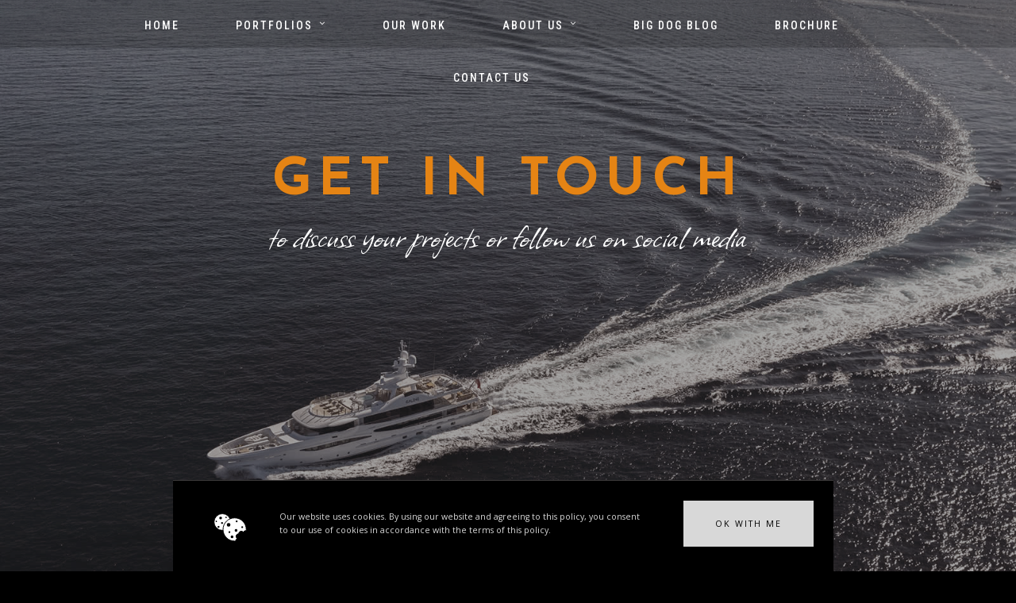

--- FILE ---
content_type: text/html; charset=UTF-8
request_url: https://bigdog.media/contact-us/
body_size: 16731
content:
<!DOCTYPE html>
<html lang="en-US" data-menu="leftalign">
<head>

<meta name='robots' content='index, follow, max-image-preview:large, max-snippet:-1, max-video-preview:-1'/>
	<style>img:is([sizes="auto" i], [sizes^="auto," i]) {contain-intrinsic-size:3000px 1500px}</style>
	
	<!-- This site is optimized with the Yoast SEO plugin v26.2 - https://yoast.com/wordpress/plugins/seo/ -->
	<title>Big Dog Media | Superyacht Media Marketing | Contact Us</title>
	<meta name="description" content="Big Dog Media can help you with tailor made solutions that fit your marketing vision, superyacht productions , contact us today"/>
	<link rel="canonical" href="https://bigdog.media/contact-us/"/>
	<meta property="og:locale" content="en_US"/>
	<meta property="og:type" content="article"/>
	<meta property="og:title" content="Big Dog Media | Superyacht Media Marketing | Contact Us"/>
	<meta property="og:description" content="Big Dog Media can help you with tailor made solutions that fit your marketing vision, superyacht productions , contact us today"/>
	<meta property="og:url" content="https://bigdog.media/contact-us/"/>
	<meta property="og:site_name" content="Big Dog Media"/>
	<meta property="article:publisher" content="https://www.facebook.com/bigdogmediaproductions"/>
	<meta property="article:modified_time" content="2024-03-19T11:11:15+00:00"/>
	<meta name="twitter:card" content="summary_large_image"/>
	<meta name="twitter:site" content="@woofbigdog"/>
	<meta name="twitter:label1" content="Est. reading time"/>
	<meta name="twitter:data1" content="3 minutes"/>
	<script type="application/ld+json" class="yoast-schema-graph">{"@context":"https://schema.org","@graph":[{"@type":"WebPage","@id":"https://bigdog.media/contact-us/","url":"https://bigdog.media/contact-us/","name":"Big Dog Media | Superyacht Media Marketing | Contact Us","isPartOf":{"@id":"https://bigdog.media/#website"},"datePublished":"2015-07-05T08:33:38+00:00","dateModified":"2024-03-19T11:11:15+00:00","description":"Big Dog Media can help you with tailor made solutions that fit your marketing vision, superyacht productions , contact us today","breadcrumb":{"@id":"https://bigdog.media/contact-us/#breadcrumb"},"inLanguage":"en-US","potentialAction":[{"@type":"ReadAction","target":["https://bigdog.media/contact-us/"]}]},{"@type":"BreadcrumbList","@id":"https://bigdog.media/contact-us/#breadcrumb","itemListElement":[{"@type":"ListItem","position":1,"name":"Home","item":"https://bigdog.media/"},{"@type":"ListItem","position":2,"name":"Contact Us"}]},{"@type":"WebSite","@id":"https://bigdog.media/#website","url":"https://bigdog.media/","name":"Big Dog Media","description":"a boutique production company specialising in creative film &amp; photography content for lifestyle marketing media","publisher":{"@id":"https://bigdog.media/#organization"},"potentialAction":[{"@type":"SearchAction","target":{"@type":"EntryPoint","urlTemplate":"https://bigdog.media/?s={search_term_string}"},"query-input":{"@type":"PropertyValueSpecification","valueRequired":true,"valueName":"search_term_string"}}],"inLanguage":"en-US"},{"@type":"Organization","@id":"https://bigdog.media/#organization","name":"Big Dog Media","url":"https://bigdog.media/","logo":{"@type":"ImageObject","inLanguage":"en-US","@id":"https://bigdog.media/#/schema/logo/image/","url":"/wp-content/uploads/2022/05/cropped-BigDog_logo-BKS.jpg","contentUrl":"/wp-content/uploads/2022/05/cropped-BigDog_logo-BKS.jpg","width":512,"height":512,"caption":"Big Dog Media"},"image":{"@id":"https://bigdog.media/#/schema/logo/image/"},"sameAs":["https://www.facebook.com/bigdogmediaproductions","https://x.com/woofbigdog","https://www.instagram.com/bigdogmediaproductions","https://www.linkedin.com/company/10777073","https://www.pinterest.co.uk/bigdogmediapro","https://www.youtube.com/user/TheHighwoods"]}]}</script>
	<!-- / Yoast SEO plugin. -->


<link rel='dns-prefetch' href='//fonts.googleapis.com'/>
<meta charset="UTF-8"/><meta name="viewport" content="width=device-width, initial-scale=1, maximum-scale=1"/><meta name="format-detection" content="telephone=no"><script type="text/javascript">//<![CDATA[
window._wpemojiSettings={"baseUrl":"https:\/\/s.w.org\/images\/core\/emoji\/16.0.1\/72x72\/","ext":".png","svgUrl":"https:\/\/s.w.org\/images\/core\/emoji\/16.0.1\/svg\/","svgExt":".svg","source":{"concatemoji":"https:\/\/bigdog.media\/wp-includes\/js\/wp-emoji-release.min.js"}};!function(s,n){var o,i,e;function c(e){try{var t={supportTests:e,timestamp:(new Date).valueOf()};sessionStorage.setItem(o,JSON.stringify(t))}catch(e){}}function p(e,t,n){e.clearRect(0,0,e.canvas.width,e.canvas.height),e.fillText(t,0,0);var t=new Uint32Array(e.getImageData(0,0,e.canvas.width,e.canvas.height).data),a=(e.clearRect(0,0,e.canvas.width,e.canvas.height),e.fillText(n,0,0),new Uint32Array(e.getImageData(0,0,e.canvas.width,e.canvas.height).data));return t.every(function(e,t){return e===a[t]})}function u(e,t){e.clearRect(0,0,e.canvas.width,e.canvas.height),e.fillText(t,0,0);for(var n=e.getImageData(16,16,1,1),a=0;a<n.data.length;a++)if(0!==n.data[a])return!1;return!0}function f(e,t,n,a){switch(t){case"flag":return n(e,"\ud83c\udff3\ufe0f\u200d\u26a7\ufe0f","\ud83c\udff3\ufe0f\u200b\u26a7\ufe0f")?!1:!n(e,"\ud83c\udde8\ud83c\uddf6","\ud83c\udde8\u200b\ud83c\uddf6")&&!n(e,"\ud83c\udff4\udb40\udc67\udb40\udc62\udb40\udc65\udb40\udc6e\udb40\udc67\udb40\udc7f","\ud83c\udff4\u200b\udb40\udc67\u200b\udb40\udc62\u200b\udb40\udc65\u200b\udb40\udc6e\u200b\udb40\udc67\u200b\udb40\udc7f");case"emoji":return!a(e,"\ud83e\udedf")}return!1}function g(e,t,n,a){var r="undefined"!=typeof WorkerGlobalScope&&self instanceof WorkerGlobalScope?new OffscreenCanvas(300,150):s.createElement("canvas"),o=r.getContext("2d",{willReadFrequently:!0}),i=(o.textBaseline="top",o.font="600 32px Arial",{});return e.forEach(function(e){i[e]=t(o,e,n,a)}),i}function t(e){var t=s.createElement("script");t.src=e,t.defer=!0,s.head.appendChild(t)}"undefined"!=typeof Promise&&(o="wpEmojiSettingsSupports",i=["flag","emoji"],n.supports={everything:!0,everythingExceptFlag:!0},e=new Promise(function(e){s.addEventListener("DOMContentLoaded",e,{once:!0})}),new Promise(function(t){var n=function(){try{var e=JSON.parse(sessionStorage.getItem(o));if("object"==typeof e&&"number"==typeof e.timestamp&&(new Date).valueOf()<e.timestamp+604800&&"object"==typeof e.supportTests)return e.supportTests}catch(e){}return null}();if(!n){if("undefined"!=typeof Worker&&"undefined"!=typeof OffscreenCanvas&&"undefined"!=typeof URL&&URL.createObjectURL&&"undefined"!=typeof Blob)try{var e="postMessage("+g.toString()+"("+[JSON.stringify(i),f.toString(),p.toString(),u.toString()].join(",")+"));",a=new Blob([e],{type:"text/javascript"}),r=new Worker(URL.createObjectURL(a),{name:"wpTestEmojiSupports"});return void(r.onmessage=function(e){c(n=e.data),r.terminate(),t(n)})}catch(e){}c(n=g(i,f,p,u))}t(n)}).then(function(e){for(var t in e)n.supports[t]=e[t],n.supports.everything=n.supports.everything&&n.supports[t],"flag"!==t&&(n.supports.everythingExceptFlag=n.supports.everythingExceptFlag&&n.supports[t]);n.supports.everythingExceptFlag=n.supports.everythingExceptFlag&&!n.supports.flag,n.DOMReady=!1,n.readyCallback=function(){n.DOMReady=!0}}).then(function(){return e}).then(function(){var e;n.supports.everything||(n.readyCallback(),(e=n.source||{}).concatemoji?t(e.concatemoji):e.wpemoji&&e.twemoji&&(t(e.twemoji),t(e.wpemoji)))}))}((window,document),window._wpemojiSettings);
//]]></script>
<style id='wp-emoji-styles-inline-css' type='text/css'>img.wp-smiley,img.emoji{display:inline!important;border:none!important;box-shadow:none!important;height:1em!important;width:1em!important;margin:0 .07em!important;vertical-align:-.1em!important;background:none!important;padding:0!important}</style>
<style id='parent-style-css' media='all'></style>
<style id='grandphotography-reset-css-css' media='all'>html,body,div,span,object,iframe,h1,h2,h3,h4,h5,h6,p,blockquote,pre,a,abbr,acronym,address,code,del,dfn,em,img,q,dl,dt,dd,ol,ul,li,fieldset,form,label,legend,table,caption,tbody,tfoot,thead,tr,th,td{margin:0;padding:0;border:0;font-weight:inherit;font-style:inherit;font-size:100%;font-family:inherit;vertical-align:baseline}body{line-height:1.5}blockquote:before,blockquote:after,q:before,q:after{content:""}blockquote,q{quotes:"" ""}a img{border:none}</style>
<link rel='stylesheet' id='grandphotography-wordpress-css-css' href='https://bigdog.media/wp-content/themes/grandphotography/css/A.wordpress.css.pagespeed.cf.rarkk4kyS3.css' type='text/css' media='all'/>
<link rel='stylesheet' id='grandphotography-animation-css-css' href='https://bigdog.media/wp-content/themes/grandphotography/css/A.animation.css.pagespeed.cf.P6mMPdFboc.css' type='text/css' media='all'/>
<link rel='stylesheet' id='ilightbox-css' href='https://bigdog.media/wp-content/themes/grandphotography/css/ilightbox/ilightbox.css' type='text/css' media='all'/>
<link rel='stylesheet' id='jquery-ui-css' href='https://bigdog.media/wp-content/themes/grandphotography/css/jqueryui/A.custom.css.pagespeed.cf.eyHrS0rmkv.css' type='text/css' media='all'/>
<link rel='stylesheet' id='mediaelement-css' href='https://bigdog.media/wp-includes/js/mediaelement/mediaelementplayer-legacy.min.css' type='text/css' media='all'/>
<link rel='stylesheet' id='flexslider-css' href='https://bigdog.media/wp-content/themes/grandphotography/js/flexslider/A.flexslider.css.pagespeed.cf.8SZGzixCyl.css' type='text/css' media='all'/>
<link rel='stylesheet' id='tooltipster-css' href='https://bigdog.media/wp-content/themes/grandphotography/css/A.tooltipster.css.pagespeed.cf.7Mqs5Gngus.css' type='text/css' media='all'/>
<link rel='stylesheet' id='odometer-theme-css' href='https://bigdog.media/wp-content/themes/grandphotography/css/A.odometer-theme-minimal.css.pagespeed.cf.DgZNpNbb4L.css' type='text/css' media='all'/>
<link rel='stylesheet' id='grandphotography-screen-css' href='https://bigdog.media/wp-content/themes/grandphotography/css/screen.css' type='text/css' media='all'/>
<style id='grandphotography-leftalignmenu-css' media='all'>#wrapper{padding-top:61px}.top_bar .standard_wrapper{height:60px}#logo_wrapper{text-align:left;border:0;padding:0;float:left;width:100%;height:100%}#logo_wrapper .logo_container{display:table;padding:0;height:100%}.top_bar.scroll #logo_wrapper{display:block}#nav_wrapper{border-top:0!important}.logo_container{display:block;float:left;width:auto;height:auto}html[data-menu="leftalign"] #menu_wrapper{width:auto;float:right;padding:0;height:100%}#menu_wrapper .nav ul li a,#menu_wrapper div .nav li>a{position:relative;top:-1px;border-bottom:1px solid transparent}#menu_wrapper .nav ul li ul,#menu_wrapper div .nav li ul{margin-top:-2px}#menu_wrapper .nav ul li a.hover,#menu_wrapper .nav ul li a:hover,#menu_wrapper div .nav li a.hover,#menu_wrapper div .nav li a:hover,#menu_wrapper div .nav>li.current-menu-item>a,#menu_wrapper div .nav>li.current-menu-parent>a,#menu_wrapper div .nav>li.current-menu-ancestor>a{border-bottom:1px solid #222}html[data-menu="leftalign"] #logo_right_button{position:relative;display:table-cell;vertical-align:middle;right:0;padding-left:5px}#mobile_nav_icon{top:3px}@media only screen and (min-width:768px) and (max-width:960px){html[data-menu="leftalign"] #logo_wrapper{padding:0}html[data-menu="leftalign"] .logo_container{margin-top:0}}@media only screen and (max-width:767px){html[data-menu="leftalign"] .top_bar .standard_wrapper{height:0;padding:0}html[data-menu="leftalign"] #nav_wrapper,html[data-menu="leftalign"] #menu_wrapper{display:block}html[data-menu="leftalign"] .top_bar{padding-bottom:15px}}</style>
<link rel='stylesheet' id='fontawesome-css' href='https://bigdog.media/wp-content/themes/grandphotography/css/A.font-awesome.min.css.pagespeed.cf.jBrWCt-D4j.css' type='text/css' media='all'/>
<link rel='stylesheet' id='grandphotography-script-custom-css-css' href='https://bigdog.media/wp-content/uploads/grandphotography/A.custom-css.css.pagespeed.cf.SG_CsKKXFK.css' type='text/css' media='all'/>
<style id='grandphotography-childtheme-css' media='all'></style>
<style id='meks_instagram-widget-styles-css' media='all'>.meks-instagram-widget{display:-webkit-box;display:-ms-flexbox;display:flex;-ms-flex-wrap:wrap;flex-wrap:wrap;align-content:stretch}.meks-instagram-widget a{-moz-box-shadow:none;-webkit-box-shadow:none;box-shadow:none;display:block;font-size:0;border:none;outline:0;margin:0;padding:0}.meks-instagram-widget a img{-moz-box-shadow:none;-webkit-box-shadow:none;box-shadow:none;border:none;outline:0;margin:0;padding:0}.meks-instagram-follow-link{display:block;margin:20px 0 0 0}.meks-instagram-follow-link a{width:100%}.mks_ig_likes{font-size:11px;display:block;opacity:.8;margin-bottom:5px}</style>
<link rel='stylesheet' id='tplis-cl-googlefonts-css' href='//fonts.googleapis.com/css?family=Open+Sans%3A400%2C600&#038;subset=latin%2Clatin-ext' type='text/css' media='all'/>
<link rel='stylesheet' id='grandphotography-script-responsive-css-css' href='https://bigdog.media/wp-content/themes/grandphotography/css/A.grid.css.pagespeed.cf.sPsN0i6vLe.css' type='text/css' media='all'/>
<link rel='stylesheet' id='kirki_google_fonts-css' href='https://fonts.googleapis.com/css?family=Roboto%3A600%2C600%2C600%2C500%2C600%2C600%2C600%2C100%2C100italic%2C300%2C300italic%2Cregular%2Citalic%2C500%2C500italic%2C700%2C700italic%2C900%2C900italic%7CRoboto+Condensed%3A600%2C600%2C600%2C500%2C600%2C600%2C600%2C300%2C300italic%2Cregular%2Citalic%2C700%2C700italic&#038;subset' type='text/css' media='all'/>
<style id='kirki-styles-global-css' media='all'></style>
<style id='kirki-styles-global-inline-css' type='text/css'>body,input[type="text"],input[type="email"],input[type="url"],input[type="password"],textarea{font-family:Roboto,Helvetica,Arial,sans-serif}body{font-size:14px}h1,h2,h3,h4,h5,h6,h7,.post_quote_title,label,strong[itemprop="author"],#page_content_wrapper .posts.blog li a,.page_content_wrapper .posts.blog li a,.readmore,.post_detail.single_post,.page_tagline,#gallery_caption .tg_caption .tg_desc,#filter_selected,#autocomplete li strong{font-family:"Roboto Condensed",Helvetica,Arial,sans-serif}h1,h2,h3,h4,h5,h6,h7,#autocomplete li strong{font-weight:600;letter-spacing:3px}h1{font-size:34px}h2{font-size:30px}h3{font-size:26px}h4{font-size:22px}h5{font-size:18px}h6{font-size:16px}body,#wrapper,#page_content_wrapper.fixed,#gallery_lightbox h2,.slider_wrapper .gallery_image_caption h2,#body_loading_screen,h3#reply-title span,.overlay_gallery_wrapper,.progress_bar_holder,.pricing_wrapper_border,.pagination a,.pagination span,#captcha-wrap .text-box input,.flex-direction-nav a,#toTop,.blog_promo_title h6,#supersized li,#gallery_caption .tg_caption,#horizontal_gallery_wrapper .image_caption,#page_caption.hasbg .page_title_wrapper .page_title_inner{background-color:#000}#gallery_expand{border-bottom-color:#000}body,.pagination a,#gallery_lightbox h2,.slider_wrapper .gallery_image_caption h2,.post_info a,#page_content_wrapper.split #copyright,.page_content_wrapper.split #copyright,.ui-state-default a,.ui-state-default a:link,.ui-state-default a:visited{color:#fff}::selection{background-color:#fff}::-webkit-input-placeholder{color:#fff}::-moz-placeholder{color:#fff}:-ms-input-placeholder{color:#fff}a,.post_detail.single_post,.post_info_cat{color:#fff}.flex-control-paging li a.flex-active{background-color:#fff;border-color:#fff}a:hover,a:active,.post_info_comment a i{color:#d93}h1,h2,h3,h4,h5,h6,h7,pre,code,tt,blockquote,.post_header h5 a,.post_header h3 a,.post_header.grid h6 a,.post_header.fullwidth h4 a,.post_header h5 a,blockquote,.site_loading_logo_item i,.ppb_subtitle,.woocommerce .woocommerce-ordering select,.woocommerce #page_content_wrapper a.button,.woocommerce.columns-4 ul.products li.product a.add_to_cart_button,.woocommerce.columns-4 ul.products li.product a.add_to_cart_button:hover,.ui-accordion .ui-accordion-header a,.tabs .ui-state-active a,body.woocommerce div.product .woocommerce-tabs ul.tabs li.active a,body.woocommerce-page div.product .woocommerce-tabs ul.tabs li.active a,body.woocommerce #content div.product .woocommerce-tabs ul.tabs li.active a,body.woocommerce-page #content div.product .woocommerce-tabs ul.tabs li.active a,.woocommerce div.product .woocommerce-tabs ul.tabs li a,.post_header h5 a,.post_header h6 a,.flex-direction-nav a:before,#toTop,.social_share_button_wrapper .social_post_view .view_number,.social_share_button_wrapper .social_post_share_count .share_number,.portfolio_post_previous a,.portfolio_post_next a,#filter_selected,#autocomplete li strong{color:#d93}body.page.page-template-gallery-archive-split-screen-php #fp-nav li .active span,body.tax-gallerycat #fp-nav li .active span,body.page.page-template-portfolio-fullscreen-split-screen-php #fp-nav li .active span,body.page.tax-portfolioset #fp-nav li .active span,body.page.page-template-gallery-archive-split-screen-php #fp-nav ul li a span,body.tax-gallerycat #fp-nav ul li a span,body.page.page-template-portfolio-fullscreen-split-screen-php #fp-nav ul li a span,body.page.tax-portfolioset #fp-nav ul li a span{background-color:#d93}#social_share_wrapper,hr,#social_share_wrapper,.post.type-post,#page_content_wrapper .sidebar .content .sidebar_widget li h2.widgettitle,h2.widgettitle,h5.widgettitle,.comment .right,.widget_tag_cloud div a,.meta-tags a,.tag_cloud a,#footer,#post_more_wrapper,.woocommerce ul.products li.product,.woocommerce-page ul.products li.product,.woocommerce ul.products li.product .price,.woocommerce-page ul.products li.product .price,#page_content_wrapper .inner .sidebar_content,#page_content_wrapper .inner .sidebar_content.left_sidebar,.ajax_close,.ajax_next,.ajax_prev,.portfolio_next,.portfolio_prev,.portfolio_next_prev_wrapper.video .portfolio_prev,.portfolio_next_prev_wrapper.video .portfolio_next,.separated,.blog_next_prev_wrapper,#post_more_wrapper h5,#ajax_portfolio_wrapper.hidding,#ajax_portfolio_wrapper.visible,.tabs.vertical .ui-tabs-panel,.ui-tabs.vertical.right .ui-tabs-nav li,.woocommerce div.product .woocommerce-tabs ul.tabs li,.woocommerce #content div.product .woocommerce-tabs ul.tabs li,.woocommerce-page div.product .woocommerce-tabs ul.tabs li,.woocommerce-page #content div.product .woocommerce-tabs ul.tabs li,.woocommerce div.product .woocommerce-tabs .panel,.woocommerce-page div.product .woocommerce-tabs .panel,.woocommerce #content div.product .woocommerce-tabs .panel,.woocommerce-page #content div.product .woocommerce-tabs .panel,.woocommerce table.shop_table,.woocommerce-page table.shop_table,table tr td,.woocommerce .cart-collaterals .cart_totals,.woocommerce-page .cart-collaterals .cart_totals,.woocommerce .cart-collaterals .shipping_calculator,.woocommerce-page .cart-collaterals .shipping_calculator,.woocommerce .cart-collaterals .cart_totals tr td,.woocommerce .cart-collaterals .cart_totals tr th,.woocommerce-page .cart-collaterals .cart_totals tr td,.woocommerce-page .cart-collaterals .cart_totals tr th,table tr th,.woocommerce #payment,.woocommerce-page #payment,.woocommerce #payment ul.payment_methods li,.woocommerce-page #payment ul.payment_methods li,.woocommerce #payment div.form-row,.woocommerce-page #payment div.form-row,.ui-tabs li:first-child,.ui-tabs .ui-tabs-nav li,.ui-tabs.vertical .ui-tabs-nav li,.ui-tabs.vertical.right .ui-tabs-nav li.ui-state-active,.ui-tabs.vertical .ui-tabs-nav li:last-child,#page_content_wrapper .inner .sidebar_wrapper ul.sidebar_widget li.widget_nav_menu ul.menu li.current-menu-item a,.page_content_wrapper .inner .sidebar_wrapper ul.sidebar_widget li.widget_nav_menu ul.menu li.current-menu-item a,.pricing_wrapper,.pricing_wrapper li,.ui-accordion .ui-accordion-header,.ui-accordion .ui-accordion-content,#page_content_wrapper .sidebar .content .sidebar_widget li h2.widgettitle:before,h2.widgettitle:before,#autocomplete,.ppb_blog_minimal .one_third_bg,#page_content_wrapper .sidebar .content .sidebar_widget li h2.widgettitle,h2.widgettitle,h5.event_title,.tabs .ui-tabs-panel,.ui-tabs .ui-tabs-nav li,.ui-tabs li:first-child,.ui-tabs.vertical .ui-tabs-nav li:last-child,.woocommerce .woocommerce-ordering select,.woocommerce div.product .woocommerce-tabs ul.tabs li.active,.woocommerce-page div.product .woocommerce-tabs ul.tabs li.active,.woocommerce #content div.product .woocommerce-tabs ul.tabs li.active,.woocommerce-page #content div.product .woocommerce-tabs ul.tabs li.active,.woocommerce-page table.cart th,table.shop_table thead tr th,hr.title_break,.overlay_gallery_border,#page_content_wrapper.split #copyright,.page_content_wrapper.split #copyright,.post.type-post,.events.type-events,h5.event_title,.post_header h5.event_title,.client_archive_wrapper,#page_content_wrapper .sidebar .content .sidebar_widget li.widget,.page_content_wrapper .sidebar .content .sidebar_widget li.widget,hr.title_break.bold,blockquote,.social_share_button_wrapper,.social_share_button_wrapper,.three_cols.gallery .element.photoframe.border{border-color:#e7e7e7}input[type="text"],input[type="password"],input[type="email"],input[type="url"],input[type="tel"],textarea{background-color:#fff;color:#3a3a3a;border-color:#ccc}input[type="text"]:focus,input[type="password"]:focus,input[type="email"]:focus,input[type="url"]:focus,textarea:focus{border-color:#8d9199}input[type="submit"],input[type="button"],a.button,.button,.woocommerce .page_slider a.button,a.button.fullwidth,.woocommerce-page div.product form.cart .button,.woocommerce #respond input#submit.alt,.woocommerce a.button.alt,.woocommerce button.button.alt,.woocommerce input.button.alt{font-family:"Roboto Condensed",Helvetica,Arial,sans-serif}input[type="submit"],input[type="button"],a.button,.button,.pagination span,.pagination a:hover,.woocommerce .footer_bar .button,.woocommerce .footer_bar .button:hover,.woocommerce-page div.product form.cart .button,.woocommerce #respond input#submit.alt,.woocommerce a.button.alt,.woocommerce button.button.alt,.woocommerce input.button.alt,.post_type_icon,.header_cart_wrapper .cart_count,.filter li a:hover,.filter li a.active,#portfolio_wall_filters li a.active,#portfolio_wall_filters li a:hover,.comment_box,.one_half.gallery2 .portfolio_type_wrapper,.one_third.gallery3 .portfolio_type_wrapper,.one_fourth.gallery4 .portfolio_type_wrapper,.one_fifth.gallery5 .portfolio_type_wrapper,.portfolio_type_wrapper{background-color:#8d9199}.pagination span,.pagination a:hover,.button.ghost,.button.ghost:hover,.button.ghost:active,.readmore{border-color:#8d9199}.comment_box:before,.comment_box:after{border-top-color:#8d9199}.button.ghost,.button.ghost:hover,.button.ghost:active,.readmore,.infinite_load_more{color:#8d9199}input[type="submit"],input[type="button"],a.button,.button,.pagination a:hover,.woocommerce .footer_bar .button,.woocommerce .footer_bar .button:hover,.woocommerce-page div.product form.cart .button,.woocommerce #respond input#submit.alt,.woocommerce a.button.alt,.woocommerce button.button.alt,.woocommerce input.button.alt,.post_type_icon,.header_cart_wrapper .cart_count,.filter li a:hover,.filter li a.active,#portfolio_wall_filters li a.active,#portfolio_wall_filters li a:hover,.comment_box,.one_half.gallery2 .portfolio_type_wrapper,.one_third.gallery3 .portfolio_type_wrapper,.one_fourth.gallery4 .portfolio_type_wrapper,.one_fifth.gallery5 .portfolio_type_wrapper,.portfolio_type_wrapper{color:#fff}input[type="submit"],input[type="button"],a.button,.button,.pagination a:hover,.woocommerce .footer_bar .button,.woocommerce .footer_bar .button:hover,.woocommerce-page div.product form.cart .button,.woocommerce #respond input#submit.alt,.woocommerce a.button.alt,.woocommerce button.button.alt,.woocommerce input.button.alt,.infinite_load_more{border-color:#8d9199}.frame_top,.frame_bottom,.frame_left,.frame_right{background:#fff}body.tg_boxed{background-color:#f0f0f0}#menu_wrapper .nav ul li a,#menu_wrapper div .nav li>a{font-family:"Roboto Condensed",Helvetica,Arial,sans-serif;font-weight:600;letter-spacing:2px;text-transform:uppercase}#menu_wrapper .nav ul li a,#menu_wrapper div .nav li>a,.header_cart_wrapper i{font-size:12px}#menu_wrapper .nav ul li a,#menu_wrapper div .nav li>a,html[data-menu="centeralogo"] #logo_right_button{padding-top:22px;padding-bottom:22px}.top_bar{background-color:#fff}#menu_wrapper .nav ul li a,#menu_wrapper div .nav li>a,.header_cart_wrapper a,#page_share,#gallery_download,.view_fullscreen_wrapper a{color:#d93}#mobile_nav_icon{border-color:#d93}#menu_wrapper .nav ul li a.hover,#menu_wrapper .nav ul li a:hover,#menu_wrapper div .nav li a.hover,#menu_wrapper div .nav li a:hover{color:#000;border-color:#000}#menu_wrapper div .nav>li.current-menu-item>a,#menu_wrapper div .nav>li.current-menu-parent>a,#menu_wrapper div .nav>li.current-menu-ancestor>a,#menu_wrapper div .nav li ul li.current-menu-item a,#menu_wrapper div .nav li.current-menu-parent ul li.current-menu-item a,.header_cart_wrapper a:active,#page_share:active,#gallery_download:active,.view_fullscreen_wrapper a:active{color:#000}#menu_wrapper div .nav>li.current-menu-item>a,#menu_wrapper div .nav>li.current-menu-parent>a,#menu_wrapper div .nav>li.current-menu-ancestor>a,#menu_wrapper div .nav li ul li.current-menu-item a,#menu_wrapper div .nav li.current-menu-parent ul li.current-menu-item a{border-color:#000}.top_bar,#page_caption,#nav_wrapper{border-color:#000}#menu_wrapper .nav ul li ul li a,#menu_wrapper div .nav li ul li a,#menu_wrapper div .nav li.current-menu-parent ul li a{font-size:12px;font-weight:600;letter-spacing:1px;text-transform:uppercase}#menu_wrapper .nav ul li ul li a,#menu_wrapper div .nav li ul li a,#menu_wrapper div .nav li.current-menu-parent ul li a,#menu_wrapper div .nav li.current-menu-parent ul li.current-menu-item a,#menu_wrapper .nav ul li.megamenu ul li ul li a,#menu_wrapper div .nav li.megamenu ul li ul li a{color:#d93}#menu_wrapper .nav ul li ul li a:hover,#menu_wrapper div .nav li ul li a:hover,#menu_wrapper div .nav li.current-menu-parent ul li a:hover,#menu_wrapper .nav ul li.megamenu ul li ul li a:hover,#menu_wrapper div .nav li.megamenu ul li ul li a:hover,#menu_wrapper .nav ul li.megamenu ul li ul li a:active,#menu_wrapper div .nav li.megamenu ul li ul li a:active,#menu_wrapper div .nav li.current-menu-parent ul li.current-menu-item a:hover{color:#000}#menu_wrapper .nav ul li ul li a:hover,#menu_wrapper div .nav li ul li a:hover,#menu_wrapper div .nav li.current-menu-parent ul li a:hover,#menu_wrapper .nav ul li.megamenu ul li ul li a:hover,#menu_wrapper div .nav li.megamenu ul li ul li a:hover,#menu_wrapper .nav ul li.megamenu ul li ul li a:active,#menu_wrapper div .nav li.megamenu ul li ul li a:active{background:#d93}#menu_wrapper .nav ul li ul,#menu_wrapper div .nav li ul{background:#fff;border-color:#e7e7e7}#menu_wrapper div .nav li.megamenu ul li>a,#menu_wrapper div .nav li.megamenu ul li>a:hover,#menu_wrapper div .nav li.megamenu ul li>a:active,#menu_wrapper div .nav li.megamenu ul li.current-menu-item>a{color:#485a71}#menu_wrapper div .nav li.megamenu ul li{border-color:#e7e7e7}.above_top_bar{background:#222}#top_menu li a,.top_contact_info,.top_contact_info i,.top_contact_info a,.top_contact_info a:hover,.top_contact_info a:active{color:#fff}.mobile_main_nav li a,#sub_menu li a{font-family:"Roboto Condensed",Helvetica,Arial,sans-serif;font-size:40px;font-weight:500;text-transform:uppercase;letter-spacing:0}.mobile_menu_wrapper{background-color:#fff}.mobile_main_nav li a,#sub_menu li a,.mobile_menu_wrapper .sidebar_wrapper a,.mobile_menu_wrapper .sidebar_wrapper,#close_mobile_menu i,.mobile_menu_wrapper .mobile_menu_content .social_wrapper ul li a{color:#222}.mobile_main_nav li a:hover,.mobile_main_nav li a:active,#sub_menu li a:hover,#sub_menu li a:active,.mobile_menu_wrapper .sidebar_wrapper h2.widgettitle,.mobile_menu_wrapper .mobile_menu_content .social_wrapper ul li a:hover{color:#8d9199}.mobile_menu_wrapper #searchform input[type="text"]{background:#fff}.mobile_menu_wrapper #searchform input[type="text"],.mobile_menu_wrapper #searchform button i{color:#222}.mobile_menu_wrapper #searchform ::-webkit-input-placeholder{color:#222}.mobile_menu_wrapper #searchform ::-moz-placeholder{color:#222}.mobile_menu_wrapper #searchform :-ms-input-placeholder{color:#222}#page_caption.hasbg{height:80vh}#page_caption{background-color:#fff;padding-top:100px;padding-bottom:101px}#page_caption h1,.ppb_title{font-size:34px}#page_caption h1,.ppb_title,.post_caption h1{font-weight:600;text-transform:uppercase;letter-spacing:3px;color:#222}h2.ppb_title{font-size:33px;text-transform:uppercase}.page_tagline,.post_header .post_detail,.recent_post_detail,.post_detail,.thumb_content span,.portfolio_desc .portfolio_excerpt,.testimonial_customer_position,.testimonial_customer_company,.post_detail.single_post,#gallery_caption .tg_caption .tg_desc{color:#8d9199}.page_tagline,.post_header .post_detail,.recent_post_detail,.post_detail,.thumb_content span,.portfolio_desc .portfolio_excerpt,.testimonial_customer_position,.testimonial_customer_company{font-size:14px}.page_tagline{font-weight:600}.post_header .post_detail,.recent_post_detail,.post_detail,.thumb_content span,.portfolio_desc .portfolio_excerpt,.testimonial_customer_position,.testimonial_customer_company{letter-spacing:0;text-transform:uppercase}#page_content_wrapper .sidebar .content .sidebar_widget li h2.widgettitle,h2.widgettitle,h5.widgettitle{font-family:"Roboto Condensed",Helvetica,Arial,sans-serif;font-size:16px;font-weight:600;letter-spacing:2px;text-transform:uppercase;color:#222}#page_content_wrapper .inner .sidebar_wrapper .sidebar .content,.page_content_wrapper .inner .sidebar_wrapper .sidebar .content{color:#666}#page_content_wrapper .inner .sidebar_wrapper a:not(.button), .page_content_wrapper .inner .sidebar_wrapper a:not(.button){color:#8d9199}#page_content_wrapper .inner .sidebar_wrapper a:hover:not(.button), #page_content_wrapper .inner .sidebar_wrapper a:active:not(.button), .page_content_wrapper .inner .sidebar_wrapper a:hover:not(.button), .page_content_wrapper .inner .sidebar_wrapper a:active:not(.button){color:#485a71}.footer_bar,#footer{background-color:#f5f5f5}#footer,#copyright,#footer_menu li a,#footer_menu li a:hover,#footer_menu li a:active{color:#222}#copyright a,#copyright a:active,#footer a,#footer a:active{color:#222}#copyright a:hover,#footer a:hover,.social_wrapper ul li a:hover{color:#222}.footer_bar_wrapper,.footer_bar{border-color:#f5f5f5}.footer_bar_wrapper .social_wrapper ul li a{color:#222}#page_content_wrapper .inner .sidebar_content.full_width.photoframe,.ppb_wrapper .sidebar_content.full_width.photoframe,html[data-style="photoframe"] body #wrapper,#page_content_wrapper.split.photoframe,body.woocommerce-page #wrapper,.term_link{background-color:#f9f9f9}.post_info_cat a{color:#8d9199}</style>
<script type="text/javascript" src="https://bigdog.media/wp-includes/js/jquery/jquery.min.js.pagespeed.jm.PoWN7KAtLT.js" id="jquery-core-js"></script>
<script type="text/javascript" src="https://bigdog.media/wp-includes/js/jquery/jquery-migrate.min.js.pagespeed.jm.bhhu-RahTI.js" id="jquery-migrate-js"></script>
<script type="text/javascript" id="3d-flip-book-client-locale-loader-js-extra">//<![CDATA[
var FB3D_CLIENT_LOCALE={"ajaxurl":"https:\/\/bigdog.media\/wp-admin\/admin-ajax.php","dictionary":{"Table of contents":"Table of contents","Close":"Close","Bookmarks":"Bookmarks","Thumbnails":"Thumbnails","Search":"Search","Share":"Share","Facebook":"Facebook","Twitter":"Twitter","Email":"Email","Play":"Play","Previous page":"Previous page","Next page":"Next page","Zoom in":"Zoom in","Zoom out":"Zoom out","Fit view":"Fit view","Auto play":"Auto play","Full screen":"Full screen","More":"More","Smart pan":"Smart pan","Single page":"Single page","Sounds":"Sounds","Stats":"Stats","Print":"Print","Download":"Download","Goto first page":"Goto first page","Goto last page":"Goto last page"},"images":"https:\/\/bigdog.media\/wp-content\/plugins\/interactive-3d-flipbook-powered-physics-engine\/assets\/images\/","jsData":{"urls":[],"posts":{"ids_mis":[],"ids":[]},"pages":[],"firstPages":[],"bookCtrlProps":[],"bookTemplates":[]},"key":"3d-flip-book","pdfJS":{"pdfJsLib":"https:\/\/bigdog.media\/wp-content\/plugins\/interactive-3d-flipbook-powered-physics-engine\/assets\/js\/pdf.min.js?ver=4.3.136","pdfJsWorker":"https:\/\/bigdog.media\/wp-content\/plugins\/interactive-3d-flipbook-powered-physics-engine\/assets\/js\/pdf.worker.js?ver=4.3.136","stablePdfJsLib":"https:\/\/bigdog.media\/wp-content\/plugins\/interactive-3d-flipbook-powered-physics-engine\/assets\/js\/stable\/pdf.min.js?ver=2.5.207","stablePdfJsWorker":"https:\/\/bigdog.media\/wp-content\/plugins\/interactive-3d-flipbook-powered-physics-engine\/assets\/js\/stable\/pdf.worker.js?ver=2.5.207","pdfJsCMapUrl":"https:\/\/bigdog.media\/wp-content\/plugins\/interactive-3d-flipbook-powered-physics-engine\/assets\/cmaps\/"},"cacheurl":"https:\/\/bigdog.media\/wp-content\/uploads\/3d-flip-book\/cache\/","pluginsurl":"https:\/\/bigdog.media\/wp-content\/plugins\/","pluginurl":"https:\/\/bigdog.media\/wp-content\/plugins\/interactive-3d-flipbook-powered-physics-engine\/","thumbnailSize":{"width":"150","height":"150"},"version":"1.16.17"};
//]]></script>
<script type="text/javascript" id="3d-flip-book-client-locale-loader-js" async="async" data-wp-strategy="async">//<![CDATA[
function fb3dClientLocaleLoader(){if(window.jQuery&&typeof jQuery.ajax==='function'){function fb3dNormalizeUrl(url){return url.replace(/https{0,1}:/,location.protocol);}function fb3dFetch(url){return new Promise(function(resolve,reject){jQuery.ajax({url:fb3dNormalizeUrl(url),dataType:'text'}).done(resolve).fail(reject);});}FB3D_CLIENT_LOCALE.render=function(){delete FB3D_CLIENT_LOCALE.render;var isStable=!Promise.withResolvers||/^((?!chrome|android).)*safari/i.test(navigator.userAgent),pdfJs=FB3D_CLIENT_LOCALE.pdfJS,assetsJs=FB3D_CLIENT_LOCALE.pluginurl+'assets/js/';window.FB3D_LOCALE={dictionary:FB3D_CLIENT_LOCALE.dictionary};window.PDFJS_LOCALE={pdfJsCMapUrl:fb3dNormalizeUrl(pdfJs.pdfJsCMapUrl),pdfJsWorker:fb3dNormalizeUrl(isStable?pdfJs.stablePdfJsWorker:pdfJs.pdfJsWorker)};Promise.all([fb3dFetch(FB3D_CLIENT_LOCALE.pluginurl+'assets/css/client.css?ver='+FB3D_CLIENT_LOCALE.version),fb3dFetch(FB3D_CLIENT_LOCALE.cacheurl+'skins.js?ver='+FB3D_CLIENT_LOCALE.version),fb3dFetch(isStable?pdfJs.stablePdfJsLib:pdfJs.pdfJsLib),fb3dFetch(assetsJs+'three.min.js?ver=125'),fb3dFetch(assetsJs+'html2canvas.min.js?ver=0.5'),fb3dFetch(assetsJs+'client.min.js?ver='+FB3D_CLIENT_LOCALE.version),]).then(function(fs){jQuery('head').append(['<style type="text/css">',fs[0].replace(/url\('..\//gi,'url(\''+fb3dNormalizeUrl(FB3D_CLIENT_LOCALE.pluginurl+'assets/')),'</style>'].join(''));for(var i=1;i<fs.length;++i){eval(fs[i]);}});};if(jQuery('._'+FB3D_CLIENT_LOCALE.key).length){FB3D_CLIENT_LOCALE.render();}}else{setTimeout(fb3dClientLocaleLoader,100);}}fb3dClientLocaleLoader();
//]]></script>
<style type="text/css">.tplis-cl-cookies:after{content:'';clear:both;display:block}.tplis-cl-cookies{background-color:rgba(0,0,0,1.00);position:fixed;font-family:"Open Sans",sans-serif;bottom:0;border-top:1px solid #3B3939;width:100%;z-index:9000;margin:0;overflow:hidden;border-color:#3B3939;border-width:1px}.tplis-cl-cookies-head h4{border-right-color:#d8d8d8}.tplis-cl-cookies-buttons:after{clear:both:content:"";display:block}.tplis-cl-cookies-text *{color:#d8d8d8}.tplis-cl-button-accept,.tplis-cl-button-accept:hover,.tplis-cl-button-accept:focus,.tplis-cl-button-accept:active{background-color:#d8d8d8;color:#000}.tplis-cl-button-accept svg{fill:#000}.tplis-cl-button-refuse,.tplis-cl-button-refuse:hover{background-color:#3B3939;color:#FFF}.tplis-cl-button-refuse svg{fill:#FFF}.tplis-cl-cookies-text a{font-weight:bold;-webkit-transition:all 250ms ease-in-out;-moz-transition:all 250ms ease-in-out;-ms-transition:all 250ms ease-in-out;-o-transition:all 250ms ease-in-out;transition:all 250ms ease-in-out;border-bottom:1px solid #d8d8d8}.tplis-cl-cookies-text a:hover,.tplis-cl-cookies-text a:focus,.tplis-cl-cookies-text a:active{color:#d8d8d8;opacity:.6}.tplis-cl-cookies{margin-left:17%;width:65%}.tplis-cl-container{padding-right:15px;padding-left:15px;margin-right:auto;margin-left:auto;max-width:1170px}.tplis-cl-cookies h4{text-transform:uppercase;letter-spacing:5px;font-size:12pt;padding-top:10px}.tplis-cl-cookies p{font-size:8pt;padding-bottom:20px;line-height:150%}.tplis-cl-cookies a{text-decoration:none;font-weight:700}.tplis-cl-cookies-text{max-width:66%;float:left;padding-left:40px;display:inline-block}.tplis-cl-cookies-head{display:table-cell}.tplis-cl-cookies-head img{margin-top:27px;margin-bottom:17px;max-width:none}.tplis-cl-cookies-content-text{display:table-cell;vertical-align:middle}.tplis-cl-cookies-head h4{margin-top:20px;padding:20px 30px 20px 0}.tplis-cl-cookies-content-text p{margin-left:30px;margin-bottom:0;padding-top:15px;line-height:160%;font-weight:400}.tplis-cl-cookies-buttons{display:inline-block;text-align:center;float:right;height:100%;right:0;top:0;margin-right:25px}.tplis-cl-button-image{margin-left:20px;margin-right:20px;padding:30px 10px 10px 8px}.tplis-cl-button-accept,.tplis-cl-button-refuse{display:block}.tplis-cl-button-accept p,.tplis-cl-button-refuse p{font-weight:400;padding:21px 40px 21px 40px;text-transform:uppercase;letter-spacing:2px;margin:0;-webkit-transition:all .1s ease-out;-moz-transition:all .1s ease-out;transition:all .1s ease-out;margin-top:25px}.tplis-cl-button-accept p:hover,.tplis-cl-button-refuse p:hover{-ms-transform:scale(1.03);-webkit-transform:scale(1.03);transform:scale(1.03)}.tplis-cl-is-btn-refuse .tplis-cl-button-accept p,.tplis-cl-button-refuse p{margin-top:0}.tplis-cl-is-btn-refuse .tplis-cl-cookies-buttons{margin-right:0}@media only screen and (max-width:1240px){.tplis-cl-cookies{margin-left:0;width:100%}.tplis-cl-cookies-text{padding-top:0}.tplis-cl-cookies-head img{margin-top:0}.tplis-cl-cookies-text{padding-top:20px;padding-left:20px}.tplis-cl-button-image p{margin:0;padding:55px 0 0 0}.tplis-cl-cookies-content-text p{margin-left:30px;margin-bottom:0;padding-top:0;margin-top:0}}@media only screen and (max-width:768px){.tplis-cl-button-accept,.tplis-cl-button-refuse{width:100%}.tplis-cl-cookies-text{max-width:90%}.tplis-cl-cookies-buttons{position:relative;width:100%;margin-right:0}.tplis-cl-button-image img{top:3%}.tplis-cl-button-image p{margin:0;padding:30px 0 0 0}}</style><meta name="generator" content="Powered by Slider Revolution 6.6.20 - responsive, Mobile-Friendly Slider Plugin for WordPress with comfortable drag and drop interface."/>
<link rel="icon" href="https://bigdog.media/wp-content/uploads/2022/05/xcropped-BigDog_logo-BKS-32x32.jpg.pagespeed.ic.EJps9cdHMg.webp" sizes="32x32"/>
<link rel="icon" href="https://bigdog.media/wp-content/uploads/2022/05/xcropped-BigDog_logo-BKS-192x192.jpg.pagespeed.ic.n53hDpSq3b.webp" sizes="192x192"/>
<link rel="apple-touch-icon" href="https://bigdog.media/wp-content/uploads/2022/05/xcropped-BigDog_logo-BKS-180x180.jpg.pagespeed.ic.2lpUg_UvSU.webp"/>
<meta name="msapplication-TileImage" content="https://bigdog.media/wp-content/uploads/2022/05/cropped-BigDog_logo-BKS-270x270.jpg"/>
<script>function setREVStartSize(e){window.RSIW=window.RSIW===undefined?window.innerWidth:window.RSIW;window.RSIH=window.RSIH===undefined?window.innerHeight:window.RSIH;try{var pw=document.getElementById(e.c).parentNode.offsetWidth,newh;pw=pw===0||isNaN(pw)||(e.l=="fullwidth"||e.layout=="fullwidth")?window.RSIW:pw;e.tabw=e.tabw===undefined?0:parseInt(e.tabw);e.thumbw=e.thumbw===undefined?0:parseInt(e.thumbw);e.tabh=e.tabh===undefined?0:parseInt(e.tabh);e.thumbh=e.thumbh===undefined?0:parseInt(e.thumbh);e.tabhide=e.tabhide===undefined?0:parseInt(e.tabhide);e.thumbhide=e.thumbhide===undefined?0:parseInt(e.thumbhide);e.mh=e.mh===undefined||e.mh==""||e.mh==="auto"?0:parseInt(e.mh,0);if(e.layout==="fullscreen"||e.l==="fullscreen")newh=Math.max(e.mh,window.RSIH);else{e.gw=Array.isArray(e.gw)?e.gw:[e.gw];for(var i in e.rl)if(e.gw[i]===undefined||e.gw[i]===0)e.gw[i]=e.gw[i-1];e.gh=e.el===undefined||e.el===""||(Array.isArray(e.el)&&e.el.length==0)?e.gh:e.el;e.gh=Array.isArray(e.gh)?e.gh:[e.gh];for(var i in e.rl)if(e.gh[i]===undefined||e.gh[i]===0)e.gh[i]=e.gh[i-1];var nl=new Array(e.rl.length),ix=0,sl;e.tabw=e.tabhide>=pw?0:e.tabw;e.thumbw=e.thumbhide>=pw?0:e.thumbw;e.tabh=e.tabhide>=pw?0:e.tabh;e.thumbh=e.thumbhide>=pw?0:e.thumbh;for(var i in e.rl)nl[i]=e.rl[i]<window.RSIW?0:e.rl[i];sl=nl[0];for(var i in nl)if(sl>nl[i]&&nl[i]>0){sl=nl[i];ix=i;}var m=pw>(e.gw[ix]+e.tabw+e.thumbw)?1:(pw-(e.tabw+e.thumbw))/(e.gw[ix]);newh=(e.gh[ix]*m)+(e.tabh+e.thumbh);}var el=document.getElementById(e.c);if(el!==null&&el)el.style.height=newh+"px";el=document.getElementById(e.c+"_wrapper");if(el!==null&&el){el.style.height=newh+"px";el.style.display="block";}}catch(e){console.log("Failure at Presize of Slider:"+e)}};</script>
		<style type="text/css" id="wp-custom-css">@media only screen and (max-width:960px){div#logo_right_button{display:inline-block!important}}</style>
		
<!-- Google Tag Manager -->
<script>(function(w,d,s,l,i){w[l]=w[l]||[];w[l].push({'gtm.start':new Date().getTime(),event:'gtm.js'});var f=d.getElementsByTagName(s)[0],j=d.createElement(s),dl=l!='dataLayer'?'&l='+l:'';j.async=true;j.src='https://www.googletagmanager.com/gtm.js?id='+i+dl;f.parentNode.insertBefore(j,f);})(window,document,'script','dataLayer','GTM-PW6JQD4S');</script>
<!-- End Google Tag Manager -->
	
</head>

<body class="wp-singular page-template-default page page-id-3361 wp-theme-grandphotography wp-child-theme-grandphotography-child ppb_enable">

		<input type="hidden" id="pp_menu_layout" name="pp_menu_layout" value="leftalign"/>
	<input type="hidden" id="pp_enable_right_click" name="pp_enable_right_click" value="1"/>
	<input type="hidden" id="pp_enable_dragging" name="pp_enable_dragging" value=""/>
	<input type="hidden" id="pp_image_path" name="pp_image_path" value="https://bigdog.media/wp-content/themes/grandphotography/images/"/>
	<input type="hidden" id="pp_homepage_url" name="pp_homepage_url" value="https://bigdog.media/"/>
	<input type="hidden" id="grandphotography_ajax_search" name="grandphotography_ajax_search" value="1"/>
	<input type="hidden" id="pp_fixed_menu" name="pp_fixed_menu" value="1"/>
	<input type="hidden" id="tg_smart_fixed_menu" name="tg_smart_fixed_menu" value="1"/>
	<input type="hidden" id="tg_sidebar_sticky" name="tg_sidebar_sticky" value="1"/>
	<input type="hidden" id="pp_topbar" name="pp_topbar" value=""/>
	<input type="hidden" id="post_client_column" name="post_client_column" value="4"/>
	<input type="hidden" id="pp_back" name="pp_back" value="Back"/>
	<input type="hidden" id="pp_page_title_img_blur" name="pp_page_title_img_blur" value=""/>
	<input type="hidden" id="tg_portfolio_filterable_link" name="tg_portfolio_filterable_link" value=""/>
	<input type="hidden" id="tg_flow_enable_reflection" name="tg_flow_enable_reflection" value="1"/>
	<input type="hidden" id="tg_lightbox_skin" name="tg_lightbox_skin" value="metro-black"/>
	<input type="hidden" id="tg_lightbox_thumbnails" name="tg_lightbox_thumbnails" value=""/>
	<input type="hidden" id="tg_lightbox_thumbnails_display" name="tg_lightbox_thumbnails_display" value=""/>
	<input type="hidden" id="tg_lightbox_opacity" name="tg_lightbox_opacity" value="0.8"/>
	<input type="hidden" id="tg_lightbox_enable" name="tg_lightbox_enable" value="1"/>
	<input type="hidden" id="tg_fixed_menu_color" name="tg_fixed_menu_color" value="dark"/>
	
		<input type="hidden" id="tg_live_builder" name="tg_live_builder" value="0"/>
	
		<input type="hidden" id="pp_footer_style" name="pp_footer_style" value="1"/>
	
	<!-- Begin mobile menu -->
<a id="close_mobile_menu" href="javascript:;"></a>

<div class="mobile_gallery_wrapper">
		<div id="menu_gallery_wrapper" class="portfolio_filter_wrapper gallery three_cols portfolio-content section content clearfix wide" data-columns="3">
	
			
	</div>
</div>

<div class="mobile_menu_wrapper">
	<a id="mobile_menu_close" href="javascript:;" class="button"><i class="fa fa-close"></i></a>

	<div class="mobile_menu_content">
    	
		
		
    <div class="menu-main-left-menu-container"><ul id="mobile_main_menu" class="mobile_main_nav"><li id="menu-item-6653" class="megamenu col3 menu-item menu-item-type-custom menu-item-object-custom menu-item-6653"><a href="/">Home</a></li>
<li id="menu-item-7996" class="menu-item menu-item-type-post_type menu-item-object-page menu-item-has-children menu-item-7996"><a href="https://bigdog.media/big-dog-media-portfolio/">portfolios</a>
<ul class="sub-menu">
	<li id="menu-item-11253" class="menu-item menu-item-type-post_type menu-item-object-page menu-item-11253"><a href="https://bigdog.media/big-dog-media-superyacht-photography/">stills</a></li>
	<li id="menu-item-11300" class="menu-item menu-item-type-post_type menu-item-object-page menu-item-11300"><a href="https://bigdog.media/motion-folio/">motion</a></li>
	<li id="menu-item-12907" class="menu-item menu-item-type-post_type menu-item-object-page menu-item-12907"><a href="https://bigdog.media/big-dog-media-showreel/">SHOWREEL</a></li>
</ul>
</li>
<li id="menu-item-10311" class="menu-item menu-item-type-post_type menu-item-object-page menu-item-10311"><a href="https://bigdog.media/ourwork/">Our work</a></li>
<li id="menu-item-6753" class="menu-item menu-item-type-post_type menu-item-object-page menu-item-has-children menu-item-6753"><a href="https://bigdog.media/big-dog-media-about-us/">About Us</a>
<ul class="sub-menu">
	<li id="menu-item-8008" class="menu-item menu-item-type-post_type menu-item-object-page menu-item-8008"><a href="https://bigdog.media/big-dog-media-about-us/">how we roll</a></li>
	<li id="menu-item-7979" class="menu-item menu-item-type-post_type menu-item-object-page menu-item-7979"><a href="https://bigdog.media/big-dog-media-how-we-work/">how we work</a></li>
	<li id="menu-item-7980" class="menu-item menu-item-type-post_type menu-item-object-page menu-item-7980"><a href="https://bigdog.media/meet-the-team/">meet the team</a></li>
	<li id="menu-item-11872" class="menu-item menu-item-type-post_type menu-item-object-page menu-item-11872"><a href="https://bigdog.media/big-dog-media-testimonials/">TESTIMONIALS</a></li>
</ul>
</li>
<li id="menu-item-10967" class="menu-item menu-item-type-post_type menu-item-object-page menu-item-10967"><a href="https://bigdog.media/blog/">BIG DOG BLOG</a></li>
<li id="menu-item-11660" class="menu-item menu-item-type-post_type menu-item-object-page menu-item-11660"><a href="https://bigdog.media/big-dog-media-brochure/">BROCHURE</a></li>
<li id="menu-item-10915" class="menu-item menu-item-type-post_type menu-item-object-page current-menu-item page_item page-item-3361 current_page_item menu-item-10915"><a href="https://bigdog.media/contact-us/" aria-current="page">Contact Us</a></li>
</ul></div>    
    <!-- Begin side menu sidebar -->
    <div class="page_content_wrapper">
    	<div class="sidebar_wrapper">
            <div class="sidebar">
            
            	<div class="content">
            
            		<ul class="sidebar_widget">
            		            		</ul>
            	
            	</div>
        
            </div>
    	</div>
    </div>
    <!-- End side menu sidebar -->
    
    <div class="social_wrapper">
    <ul>
    	    	<li class="facebook"><a target="_blank" href="https://www.facebook.com/bigdogmediaproductions/"><i class="fa fa-facebook-official"></i></a></li>
    	    	    	    	    	<li class="youtube"><a target="_blank" title="Youtube" href="https://www.youtube.com/channel/UCTlYrduhcthQl7-jhlIk_tg"><i class="fa fa-youtube"></i></a></li>
    	    	    	<li class="vimeo"><a target="_blank" title="Vimeo" href="https://vimeo.com/user4527007"><i class="fa fa-vimeo-square"></i></i></a></li>
    	    	    	    	    	<li class="linkedin"><a target="_blank" title="Linkedin" href="https://www.linkedin.com/company/big-dog-media-productions/"><i class="fa fa-linkedin"></i></a></li>
    	    	                <li class="instagram"><a target="_blank" title="Instagram" href="https://instagram.com/bigdogmediaproductions"><i class="fa fa-instagram"></i></a></li>
                            </ul>
</div>    </div>
</div>
<!-- End mobile menu -->
	<!-- Begin template wrapper -->
			<div id="wrapper" class="hasbg transparent">
	
	
<div class="header_style_wrapper">
<!-- End top bar -->

<div class="top_bar hasbg">
    <div class="standard_wrapper">
    	<!-- Begin logo -->
    	<div id="logo_wrapper">
    	
    	    	
    	    	<!-- End logo -->
    	
        <div id="menu_wrapper">
	        <div id="nav_wrapper">
	        	<div class="nav_wrapper_inner">
	        		<div id="menu_border_wrapper">
	        			<div class="menu-main-left-menu-container"><ul id="main_menu" class="nav"><li class="megamenu col3 menu-item menu-item-type-custom menu-item-object-custom menu-item-6653"><a href="/">Home</a></li>
<li class="menu-item menu-item-type-post_type menu-item-object-page menu-item-has-children arrow menu-item-7996"><a href="https://bigdog.media/big-dog-media-portfolio/">portfolios</a>
<ul class="sub-menu">
	<li class="menu-item menu-item-type-post_type menu-item-object-page menu-item-11253"><a href="https://bigdog.media/big-dog-media-superyacht-photography/">stills</a></li>
	<li class="menu-item menu-item-type-post_type menu-item-object-page menu-item-11300"><a href="https://bigdog.media/motion-folio/">motion</a></li>
	<li class="menu-item menu-item-type-post_type menu-item-object-page menu-item-12907"><a href="https://bigdog.media/big-dog-media-showreel/">SHOWREEL</a></li>
</ul>
</li>
<li class="menu-item menu-item-type-post_type menu-item-object-page menu-item-10311"><a href="https://bigdog.media/ourwork/">Our work</a></li>
<li class="menu-item menu-item-type-post_type menu-item-object-page menu-item-has-children arrow menu-item-6753"><a href="https://bigdog.media/big-dog-media-about-us/">About Us</a>
<ul class="sub-menu">
	<li class="menu-item menu-item-type-post_type menu-item-object-page menu-item-8008"><a href="https://bigdog.media/big-dog-media-about-us/">how we roll</a></li>
	<li class="menu-item menu-item-type-post_type menu-item-object-page menu-item-7979"><a href="https://bigdog.media/big-dog-media-how-we-work/">how we work</a></li>
	<li class="menu-item menu-item-type-post_type menu-item-object-page menu-item-7980"><a href="https://bigdog.media/meet-the-team/">meet the team</a></li>
	<li class="menu-item menu-item-type-post_type menu-item-object-page menu-item-11872"><a href="https://bigdog.media/big-dog-media-testimonials/">TESTIMONIALS</a></li>
</ul>
</li>
<li class="menu-item menu-item-type-post_type menu-item-object-page menu-item-10967"><a href="https://bigdog.media/blog/">BIG DOG BLOG</a></li>
<li class="menu-item menu-item-type-post_type menu-item-object-page menu-item-11660"><a href="https://bigdog.media/big-dog-media-brochure/">BROCHURE</a></li>
<li class="menu-item menu-item-type-post_type menu-item-object-page current-menu-item page_item page-item-3361 current_page_item menu-item-10915"><a href="https://bigdog.media/contact-us/" aria-current="page">Contact Us</a></li>
</ul></div>	        		</div>
	        	</div>
	        	
	        	<!-- Begin right corner buttons -->
		    	<div id="logo_right_button">
		    				    	
		    							
							    	
			    	<!-- Begin side menu -->
					<a href="javascript:;" id="mobile_nav_icon"></a>
					<!-- End side menu -->
					
		    	</div>
		    	<!-- End right corner buttons -->
	        </div>
	        <!-- End main nav -->
        </div>
        
    	</div>
		</div>
    </div>
</div>


<div class="ppb_wrapper  ">
<div class="one fullwidth ">
			<!-- START Contact REVOLUTION SLIDER 6.6.20 --><p class="rs-p-wp-fix"></p>
			<rs-module-wrap id="rev_slider_15_1_wrapper" data-source="gallery" style="visibility:hidden;background:transparent;padding:0;">
				<rs-module id="rev_slider_15_1" style="" data-version="6.6.20">
					<rs-slides style="overflow: hidden; position: absolute;">
						<rs-slide style="position: absolute;" data-key="rs-32" data-title="Slide" data-duration="8969" data-invisible="true" data-anim="adpr:false;ms:10;" data-in="o:1;" data-out="a:false;" data-mediafilter="willow">
							<img fetchpriority="high" decoding="async" src="[data-uri]" alt="BIG DOG MEDIA SUPERYACHT PHOTOGRAPHY HELICOPTER GALENE SARDINIA" title="BIG-DOG-MEDIA-SUPERYACHT-PHOTOGRAPHY-HELICOPTER-GALENE-SARDINIA" width="2828" height="1600" class="rev-slidebg tp-rs-img rs-lazyload" data-lazyload="/wp-content/uploads/2024/03/contact.jpg" data-no-retina>
<!--
							--><rs-layer id="slider-15-slide-32-layer-0" class="rev-scroll-btn rev-b-span-light" data-type="button" data-xy="x:c;yo:750px,650px,850px,632px;" data-text="w:normal;s:17;l:20;ls:1;" data-dim="w:35px;h:55px;minw:35px,none,none,none;minh:55px,none,none,none;" data-rsp_o="off" data-rsp_bd="off" data-padding="t:22;r:14;b:22;l:14;" data-border="bos:solid;boc:rgba(255,255,255,0.75);bow:3px,3px,3px,3px;bor:23px,23px,23px,23px;" data-frame_999="o:0;st:w;" style="z-index:11;font-family:'Roboto';text-transform:uppercase;"><span></span><span></span><span></span> 
							</rs-layer><!--

							--><rs-layer id="slider-15-slide-32-layer-1" data-type="text" data-color="#e58414" data-rsp_ch="on" data-xy="x:c;xo:0,0,0,-60px;y:m;yo:-157px,-157px,-157px,-151px;" data-text="w:normal,normal,normal,nowrap;s:80,80,66,43;l:22,22,18,12;ls:10px,10px,8px,6px;fw:700;" data-dim="w:auto,auto,auto,259px;" data-frame_0="sX:0.9;sY:0.9;" data-frame_1="x:0,0,0px,0px;y:0,0,0px,0px;st:1000;sp:600;sR:1000;" data-frame_999="st:w;sp:0;sR:7370;auto:true;" style="z-index:6;font-family:'Josefin Sans';">GET IN TOUCH 
							</rs-layer><!--

							--><rs-layer id="slider-15-slide-32-layer-2" data-type="text" data-rsp_ch="on" data-xy="x:c;y:m;yo:-57px,-57px,-57px,-99px;" data-text="w:normal;s:61,61,54,30;l:33,33,29,36;a:center;" data-dim="w:1104,1104,973px,922px;h:68,68,60,75;" data-frame_0="sX:0.9;sY:0.9;" data-frame_1="st:1300;sp:600;sR:1300;" data-frame_999="e:nothing;st:w;sp:0;sR:7070;" style="z-index:7;font-family:'Allison';">to discuss your projects or follow us on social media 
							</rs-layer><!--

							--><rs-layer id="slider-15-slide-32-layer-3" data-type="shape" data-rsp_ch="on" data-xy="x:c;xo:0,0,0,1px;y:m;" data-text="w:normal;s:20,16,12,7;l:0,20,15,9;" data-dim="w:3000px,2477px,1881px,1160px;h:2000px,1651px,1254px,773px;" data-frame_999="o:0;st:w;" style="z-index:5;background-color:rgba(48,48,48,0.31);"> 
							</rs-layer><!--
-->						</rs-slide>
					</rs-slides>
				</rs-module>
				<script>setREVStartSize({c:'rev_slider_15_1',rl:[1240,1024,778,480],el:[868,768,960,720],gw:[1240,1024,778,480],gh:[868,768,960,720],type:'hero',justify:'',layout:'fullscreen',offsetContainer:'',offset:'',mh:"0"});if(window.RS_MODULES!==undefined&&window.RS_MODULES.modules!==undefined&&window.RS_MODULES.modules["revslider151"]!==undefined){window.RS_MODULES.modules["revslider151"].once=false;window.revapi15=undefined;if(window.RS_MODULES.checkMinimal!==undefined)window.RS_MODULES.checkMinimal()}</script>
			</rs-module-wrap>
			<!-- END REVOLUTION SLIDER -->
</div>
<div class="one_third_bg withsmallpadding ppb_text_image withbg parallax " style="font-size:18px;background-image:url(/wp-content/uploads/2024/03/xlondon.jpg.pagespeed.ic.o7pzTo8Avw.webp);background-position:center center;text-align:center;padding:80px 0 80px 0;color:#fff!important"><div class="overlay_background" style="background:#000000;background:rgb(0,0,0,0.5);background:rgba(0,0,0,0.5);"></div><div class="page_content_wrapper"><div class="inner"><div style="margin:auto;width:100%"></p>
<h2 style="color: #fff;"><span style="color: #ff9900;">LONDON</span></h2>
<p><span style="color: #ffffff;"><a style="color: #fff;" href="mailto:london@bigdog.media">london@bigdog.media</a></span><br/>
<span style="color: #ffffff;"><a style="color: #fff;" href="tel:+44 8000 836 052">+44 759 533 4315</a></span><br/>
<span style="color: #ffffff;">United Kingdom</span></p>
</div></div></div></div>
<div class="one_third_bg withsmallpadding ppb_text_image withbg parallax " style="font-size:18px;background-image:url(/wp-content/uploads/2024/03/harrogate.jpg);background-position:center center;text-align:center;padding:80px 0 80px 0;color:#fff!important"><div class="overlay_background" style="background:#000000;background:rgb(0,0,0,0.5);background:rgba(0,0,0,0.5);"></div><div class="page_content_wrapper"><div class="inner"><div style="margin:auto;width:100%"></p>
<h2 style="color: #fff;"><span style="color: #ff9900;">HARROGATE</span></h2>
<p><span style="color: #ffffff;"><a style="color: #fff;" href="mailto:harrogate@bigdog.media">harrogate@bigdog.media</a></span><br/>
<span style="color: #ffffff;"><a style="color: #fff;" href="tel:+44 800 083 6052">+44 800 083 6052</a></span><br/>
<span style="color: #ffffff;">United Kingdom</span></p>
</div></div></div></div>
<div class="one_third_bg last withsmallpadding ppb_text_image withbg parallax " style="font-size:18px;background-image:url(/wp-content/uploads/2024/03/xgolfe-juan.jpg.pagespeed.ic.33zThIhMD4.webp);background-position:center center;text-align:center;padding:80px 0 80px 0;color:#fff!important"><div class="overlay_background" style="background:#000000;background:rgb(0,0,0,0.5);background:rgba(0,0,0,0.5);"></div><div class="page_content_wrapper"><div class="inner"><div style="margin:auto;width:100%"></p>
<h2 style="color: #fff;"><span style="color: #ff9900;">GOLFE-JUAN</span></h2>
<p><span style="color: #ffffff;"><a style="color: #fff;" href="mailto:golfejuan@bigdog.media">golfejuan@bigdog.media</a></span><br/>
<span style="color: #ffffff;"><a style="color: #fff;" href="tel:+44 8000 836 052">+33 9 70 01 93 95</a></span><br/>
<span style="color: #ffffff;">South of France</span></p>
</div></div></div></div>
<div class="standard_wrapper"><div class="one_fourth withsmallpadding ppb_text" style="text-align:center;padding:30px 0 30px 0;background-color:#000000;color:#ffffff !important;margin-top:15px;"><div class="standard_wrapper"><div class="page_content_wrapper"><div class="inner"><div style="margin:auto;width:100%"></p>
<h6><a style="color:#fff" href="/terms-conditions/">Terms &#038; Conditions</a></h6>
<p>
</div></div></div></div></div></div>
<div class="standard_wrapper"><div class="one_fourth withsmallpadding ppb_text" style="text-align:center;padding:30px 0 30px 0;background-color:#000000;color:#ffffff !important;margin-top:15px;"><div class="standard_wrapper"><div class="page_content_wrapper"><div class="inner"><div style="margin:auto;width:100%"></p>
<h6><a style="color: #fff;" href="/modern-slavery/" target="_blank" rel="noopener">Modern Slavery Policy</a></h6>
<p>
</div></div></div></div></div></div>
<div class="standard_wrapper"><div class="one_fourth withsmallpadding ppb_text" style="text-align:center;padding:30px 0 30px 0;background-color:#000000;color:#ffffff !important;margin-top:15px;"><div class="standard_wrapper"><div class="page_content_wrapper"><div class="inner"><div style="margin:auto;width:100%"></p>
<h6><a style="color: #fff" href="/website-terms-of-use/">Website terms of use</a></h6>
<p>
</div></div></div></div></div></div>
<div class="standard_wrapper"><div class="one_fourth last withsmallpadding ppb_text" style="text-align:center;padding:30px 0 30px 0;background-color:#000000;color:#ffffff !important;margin-top:15px;"><div class="standard_wrapper"><div class="page_content_wrapper"><div class="inner"><div style="margin:auto;width:100%"></p>
<h6><a style="color: #fff" href="/cookie-policy/">Cookie Policy</a></h6>
<p>
</div></div></div></div></div></div>
<div class="one withsmallpadding ppb_text_image withbg parallax " style="background-image:url(/wp-content/uploads/2024/03/xsustain.jpg.pagespeed.ic.uJC6jZu4B6.webp);background-position:center center;text-align:left;padding:100px 0 100px 0;color:#fff!important"><div class="overlay_background" style="background:#000000;background:rgb(0,0,0,0.4);background:rgba(0,0,0,0.4);"></div><div class="standard_wrapper"><div class="page_content_wrapper"><div class="inner"><div style="margin:auto;width:100%"></p>
<h4 style="text-align: center;"><span style="color: #ff9900;">SUSTAINABILITY</span></h4>
<h6 style="text-align: center;"><span style="color: #ff9900;">LET&#8217;S LOOK AFTER OUR PLANET AND EACH OTHER</span></h6>
<p><span style="color: #ffffff;">Big Dog Media, its management and employees are committed to the adoption and promotion of sustainability principles across all our business operations and are firmly dedicated to conducting our operations in a socially responsible manner ensuring we provide a safe and sustainable environment for customers, employees, society and stakeholders.</span><br/>
<span style="color: #ffffff;">We&#8217;re committed to the principle of best practice and strive to become a leader in our field of sustainable manufacturing by fulfilling all financial, regulatory, environmental and social obligations, evaluating compliance with our policies and maintaining documentation on processes relating to essential sustainability issues.</span><br/>
<span style="color: #ffffff;">Our sustainability policies provide a framework for management, employees and contractors to conduct operations and deliver services in an environmentally friendly and responsible manner. It also outlines our objectives and recognises that our sustainability efforts is one of continuous improvement.</span><br/>
<span style="color: #ffffff;">We rely on the commitment and energy of our employees to help us achieve our sustainability goals.</span><br/>
<span style="color: #ffffff;">Communication enhances our ability to achieve our sustainability goals. Effective two way communication channels promotes employee contributions, developing better work practices and enhances job satisfaction. Big Dog Media nurtures employee’s engagement in sustainability programs, motivate employees to connect with sustainability policies and encourages new concepts to influence future sustainability policies.</span></p>
<p><span style="color: #ffffff;">Big Dog Media is committed to embedding CSR (Corporate Social Responsibility) policies and practices not only for our employees but also our customers, suppliers and community.</span><br/>
<span style="color: #ffffff;"><strong>Employees</strong></span><br/>
<span style="color: #ffffff;">Big Dog Media aims to provide a safe workplace, free from child forced labour with equal opportunities for employees. We provide a challenging and diverse work environment where employees are adequately trained and personal development is encouraged and supported. We employ fair and consistent recruitment processes and believe the each employee should be treated with respect by management and colleagues. We have procedures in place to protect our workforce against occupational health risks.</span><br/>
<span style="color: #ffffff;"><strong>Community</strong></span><br/>
<span style="color: #ffffff;">Big Dog Media want to make a positive contribution to the communities in which we operate in. Where possible we contribute to community projects and charities. We encourage employees and stakeholders to participate in community projects.</span><br/>
<span style="color: #ffffff;"><strong>Marketplace</strong></span><br/>
<span style="color: #ffffff;">Big Dog Media aim to provide the best product and service using the best delivery method to our customers. We continuous strive for innovation and product development to improve our offerings to customers. We employ ethical procurement practices to ensure fair and equitable transaction are completed throughout the supply chain. Suppliers in turn play an important role in supporting our sustainability programs.</span><br/>
<span style="color: #ffffff;"><strong>Environment</strong></span><br/>
<span style="color: #ffffff;">In all business activities Big Dog Media gives consideration to the environment and its natural resources. We develop products, services and production processes with careful concern for the environment.</span><br/>
<span style="color: #ffffff;">We aim to provide the best product to our customer whilst keeping our carbon footprint to a minimum, through</span><br/>
<span style="color: #ffffff;">Waste recycling</span><br/>
<span style="color: #ffffff;">Using recycled packaging</span><br/>
<span style="color: #ffffff;">Adopting energy efficient processes</span><br/>
<span style="color: #ffffff;">Procurement of sustainable raw materials</span></p>
</div></div></div></div></div>
</div>


<div id="footer" class=" ">
<ul class="sidebar_widget one">
    <li id="grandphotography_social_profiles_posts-7" class="widget Grandphotography_Social_Profiles_Posts"><div class="social_wrapper shortcode light small"><ul><li class="facebook"><a target="_blank" title="Facebook" href="https://www.facebook.com/bigdogmediaproductions/"><i class="fa fa-facebook-official"></i></a></li><li class="youtube"><a target="_blank" title="Youtube" href="https://www.youtube.com/channel/UCTlYrduhcthQl7-jhlIk_tg"><i class="fa fa-youtube"></i></a></li><li class="vimeo"><a target="_blank" title="Vimeo" href="https://vimeo.com/user4527007"><i class="fa fa-vimeo-square"></i></a></li><li class="linkedin"><a target="_blank" title="Linkedin" href="https://www.linkedin.com/company/big-dog-media-productions/"><i class="fa fa-linkedin"></i></a></li><li class="instagram"><a target="_blank" title="Instagram" href="https://instagram.com/bigdogmediaproductions"><i class="fa fa-instagram"></i></a></li></ul></div></li>
<li id="text-3" class="widget widget_text">			<div class="textwidget"><div style="margin: auto; margin-bottom: 10px;">
<h7>Film &amp; Photography Productions for superyacht marketing media</h6>
</div>
</div>
		</li>
</ul>
</div>


<div class="footer_bar   ">

	<div class="footer_bar_wrapper ">
			    <div id="copyright">© BIG DOG MEDIA PRODUCTIONS </div><br class="clear"/>	    
	    	    	<a id="toTop" href="javascript:;"><i class="fa fa-angle-up"></i></a>
	    	</div>
</div>
</div>


<div id="overlay_background">
	</div>




		<script>window.RS_MODULES=window.RS_MODULES||{};window.RS_MODULES.modules=window.RS_MODULES.modules||{};window.RS_MODULES.waiting=window.RS_MODULES.waiting||[];window.RS_MODULES.defered=true;window.RS_MODULES.moduleWaiting=window.RS_MODULES.moduleWaiting||{};window.RS_MODULES.type='compiled';</script>
		<script type="speculationrules">
{"prefetch":[{"source":"document","where":{"and":[{"href_matches":"\/*"},{"not":{"href_matches":["\/wp-*.php","\/wp-admin\/*","\/wp-content\/uploads\/*","\/wp-content\/*","\/wp-content\/plugins\/*","\/wp-content\/themes\/grandphotography-child\/*","\/wp-content\/themes\/grandphotography\/*","\/*\\?(.+)"]}},{"not":{"selector_matches":"a[rel~=\"nofollow\"]"}},{"not":{"selector_matches":".no-prefetch, .no-prefetch a"}}]},"eagerness":"conservative"}]}
</script>
<link href="https://fonts.googleapis.com/css?family=Roboto:400%7CJosefin+Sans:700%7CAllison:400&display=swap" rel="stylesheet" property="stylesheet" media="all" type="text/css">

<script>if(typeof revslider_showDoubleJqueryError==="undefined"){function revslider_showDoubleJqueryError(sliderID){console.log("You have some jquery.js library include that comes after the Slider Revolution files js inclusion.");console.log("To fix this, you can:");console.log("1. Set 'Module General Options' -> 'Advanced' -> 'jQuery & OutPut Filters' -> 'Put JS to Body' to on");console.log("2. Find the double jQuery.js inclusion and remove it");return"Double Included jQuery Library";}}</script>
<link rel='stylesheet' id='rs-plugin-settings-css' href='https://bigdog.media/wp-content/plugins/revslider/public/assets/css/rs6.css' type='text/css' media='all'/>
<style id='rs-plugin-settings-inline-css' type='text/css'>#rs-demo-id{}</style>
<script type="text/javascript" src="https://bigdog.media/wp-content/plugins/revslider/public/assets/js/rbtools.min.js.pagespeed.jm.nlgdJMgyv4.js" defer async id="tp-tools-js"></script>
<script type="text/javascript" src="https://bigdog.media/wp-content/plugins/revslider/public/assets/js/rs6.min.js" defer async id="revmin-js"></script>
<script src="https://bigdog.media/wp-content/themes/grandphotography/js/jquery.requestAnimationFrame.js+jquery.mousewheel.min.js+ilightbox.packed.js+jquery.easing.js+waypoints.min.js+jquery.isotope.js.pagespeed.jc.U3Ppfl1uAQ.js"></script><script>eval(mod_pagespeed_QO3tdkC4rq);</script>
<script>eval(mod_pagespeed_SJj9yYoSp4);</script>
<script>eval(mod_pagespeed_$YzHpPmqTv);</script>
<script>eval(mod_pagespeed_sSSaumBHoV);</script>
<script>eval(mod_pagespeed_pD7_pClq9r);</script>
<script>eval(mod_pagespeed_jqMSxOS6$3);</script>
<script src="https://bigdog.media/wp-content/themes/grandphotography/js/jquery.masory.js+jquery.tooltipster.min.js+jarallax.js+jquery.stellar.min.js+custom_plugins.js.pagespeed.jc.zItafPy93_.js"></script><script>eval(mod_pagespeed_e0Z7Rq48hm);</script>
<script>eval(mod_pagespeed_UpnotYetHq);</script>
<script>eval(mod_pagespeed_4Ytf5ALWWA);</script>
<script>eval(mod_pagespeed_nrF_C$_Qxt);</script>
<script>eval(mod_pagespeed_bP$OS0OBax);</script>
<script src="https://bigdog.media/wp-content/themes/grandphotography/js/custom.js+jquery.cycle2.min.js+custom_cycle.js+custom_onepage.js.pagespeed.jc.4igaTt3eW-.js"></script><script>eval(mod_pagespeed_hM1oBTWDGJ);</script>
<script>eval(mod_pagespeed_p3aLjHP7Kd);</script>
<script>eval(mod_pagespeed_bAVRpZodSo);</script>
<script>eval(mod_pagespeed_ZAUYhY$BJa);</script>
<script id="rs-initialisation-scripts">var tpj=jQuery;var revapi15;if(window.RS_MODULES===undefined)window.RS_MODULES={};if(RS_MODULES.modules===undefined)RS_MODULES.modules={};RS_MODULES.modules["revslider151"]={once:RS_MODULES.modules["revslider151"]!==undefined?RS_MODULES.modules["revslider151"].once:undefined,init:function(){window.revapi15=window.revapi15===undefined||window.revapi15===null||window.revapi15.length===0?document.getElementById("rev_slider_15_1"):window.revapi15;if(window.revapi15===null||window.revapi15===undefined||window.revapi15.length==0){window.revapi15initTry=window.revapi15initTry===undefined?0:window.revapi15initTry+1;if(window.revapi15initTry<20)requestAnimationFrame(function(){RS_MODULES.modules["revslider151"].init()});return;}window.revapi15=jQuery(window.revapi15);if(window.revapi15.revolution==undefined){revslider_showDoubleJqueryError("rev_slider_15_1");return;}revapi15.revolutionInit({revapi:"revapi15",sliderType:"hero",DPR:"dpr",sliderLayout:"fullscreen",visibilityLevels:"1240,1024,778,480",gridwidth:"1240,1024,778,480",gridheight:"868,768,960,720",lazyType:"smart",spinner:"spinner6",perspective:600,perspectiveType:"local",spinnerclr:"#e58414",editorheight:"868,768,960,720",responsiveLevels:"1240,1024,778,480",progressBar:{disableProgressBar:true},navigation:{onHoverStop:false},viewPort:{global:true,globalDist:"-200px",enable:false,visible_area:"20%"},fallbacks:{allowHTML5AutoPlayOnAndroid:true},});}}
if(window.RS_MODULES.checkMinimal!==undefined){window.RS_MODULES.checkMinimal();};</script>
<script type="text/javascript">(function(){if(window.hasPolisClConsent)return;window.hasPolisClConsent=!0;if(document.cookie.indexOf('tplis_cl_cookie_policy_accepted')>-1||(window.navigator&&window.navigator.CookiesOK)){return}if(typeof String.prototype.trim!=='function'){String.prototype.trim=function(){return this.replace(/^\s+|\s+$/g,'')}}var Util={isArray:function(obj){var proto=Object.prototype.toString.call(obj);return proto=='[object Array]'},isObject:function(obj){return Object.prototype.toString.call(obj)=='[object Object]'},each:function(arr,callback,context,force){if(Util.isObject(arr)&&!force){for(var key in arr){if(arr.hasOwnProperty(key)){callback.call(context,arr[key],key,arr)}}}else{for(var i=0,ii=arr.length;i<ii;i++){callback.call(context,arr[i],i,arr)}}},merge:function(obj1,obj2){if(!obj1)return;Util.each(obj2,function(val,key){if(Util.isObject(val)&&Util.isObject(obj1[key])){Util.merge(obj1[key],val)}else{obj1[key]=val}})},bind:function(func,context){return function(){return func.apply(context,arguments)}},queryObject:function(object,query){var queryPart;var i=0;var head=object;query=query.split('.');while((queryPart=query[i++])&&head.hasOwnProperty(queryPart)&&(head=head[queryPart])){if(i===query.length)return head}return null},setCookie:function(name,value,expiryDays,domain,path){expiryDays=expiryDays||365;var exdate=new Date();exdate.setDate(exdate.getDate()+expiryDays);var cookie=[name+'='+value,'expires='+exdate.toUTCString(),'path='+path||'/'];if(domain){cookie.push('domain='+domain)}document.cookie=cookie.join(';')},addEventListener:function(el,event,eventListener){if(el.addEventListener){el.addEventListener(event,eventListener)}else{el.attachEvent('on'+event,eventListener)}}};var DomBuilder=(function(){var addEventListener=function(el,event,eventListener){if(Util.isArray(event)){return Util.each(event,function(ev){addEventListener(el,ev,eventListener)})}if(el.addEventListener){el.addEventListener(event,eventListener)}else{el.attachEvent('on'+event,eventListener)}};var buildDom=function(htmlStr){var container=document.createElement('div');container.innerHTML=htmlStr;return container.children[0]};var applyToElementsWithAttribute=function(dom,attribute,func){var els=dom.parentNode.querySelectorAll('['+attribute+']');Util.each(els,function(element){var attributeVal=element.getAttribute(attribute);func(element,attributeVal)},window,!0)};var applyEvents=function(dom,scope){applyToElementsWithAttribute(dom,'data-tplis-cl-event',function(element,attributeVal){var parts=attributeVal.split(':');var listener=Util.queryObject(scope,parts[1]);addEventListener(element,parts[0],Util.bind(listener,scope))})};return{build:function(htmlStr,scope){var dom=buildDom(htmlStr);applyEvents(dom,scope);return dom}}})();var PolisClConsent={options:{container:null,domain:null,path:'/',expiryDays:30,html:'<!--googleoff: index--><!-- mfunc --><div class=\"tplis-cl-cookies\">    <div class=\"tplis-cl-cookies-text\">        <div class=\"tplis-cl-cookies-head\">            <img class=\"\" src=\"https://bigdog.media/wp-content/plugins/eu-cookie-law-compliance/assets/img/cookies_icon.svg\" alt=\"Themepolis Cookie Law Ico\" />        </div>        <div class=\"tplis-cl-cookies-content-text\">            <div class=\"tplis-cl-message\"><p>Our website uses cookies. By using our website and agreeing to this policy, you consent to our use of cookies in accordance with the terms of this policy.</p></div>        </div>    </div>    <div class=\"tplis-cl-cookies-buttons\">        <div class=\"tplis-cl-row\">            <a class=\"tplis-cl-button-accept\" role=\"button\" href=\"#\" data-tplis-cl-event=\"click:accept\">                <p>ok with me</p>            </a>        </div>		    </div></div><!-- /mfunc --><!--googleon: index-->'},init:function(){var options=window.tplis_cl_options;if(options)this.setOptions(options);this.setContainer();this.render()},setOptionsOnTheFly:function(options){this.setOptions(options);this.render()},setOptions:function(options){Util.merge(this.options,options)},setContainer:function(){this.container=document.body;this.containerClasses='';if(navigator.appVersion.indexOf('MSIE 8')>-1){this.containerClasses+=' cc_ie8'}},render:function(){var that=this,container=this.container,element=this.element,options=this.options;if(element&&element.parentNode){element.parentNode.removeChild(element);delete element}this.element=DomBuilder.build(options.html,that);element=this.element;setTimeout(function(){if(!container.firstChild){container.appendChild(element)}else{container.insertBefore(element,container.firstChild)}that.addWithEffect(element)},500)},accept:function(evt){evt.preventDefault&&evt.preventDefault();evt.returnValue=!1;this.setDismissedCookie();this.removeWithEffect(this.element)},refuse:function(evt){evt.preventDefault&&evt.preventDefault();evt.returnValue=!1;location.href='https://www.google.pl'},setDismissedCookie:function(){Util.setCookie('tplis_cl_cookie_policy_accepted','yes',this.options.expiryDays,this.options.domain,this.options.path)},addWithEffect:function(element){jQuery(element).css('bottom','-100%');jQuery(element).animate({bottom:0},700)},removeWithEffect:function(element){jQuery(element).animate({bottom:'-100%'},{duration:700,complete:function(){jQuery(element).remove()}})}};var init;var initialized=!1;(init=function(){if(!initialized&&document.readyState=='complete'){PolisClConsent.init();initialized=!0;window.tplis_cl_updater_options=Util.bind(PolisClConsent.setOptionsOnTheFly,PolisClConsent)}})();Util.addEventListener(document,'readystatechange',init)})();</script></body>
</html>


--- FILE ---
content_type: text/css
request_url: https://bigdog.media/wp-content/themes/grandphotography/css/screen.css
body_size: 31500
content:
/*------------------------------------------------------------------
[Master Stylesheet]

Project:	Grand Photography Wordpress Theme
Version:	1.0
Last change:	24/10/16 [initial release]
Assigned to:	ThemeGoods
Primary use:	Wordpress Theme 
-------------------------------------------------------------------*/

@import "reset.css";
@import "wordpress.css";

/*------------------------------------------------------------------
[Color codes]

Background:	#ffffff (white)
Content:	#444444 (grey)
Header:		#222222 (dark grey)
Footer:		#ffffff (white)

a (standard):	#222222 (dark grey)
a (hover):		#000000 (black)
a (active):		#000000 (black)
-------------------------------------------------------------------*/


/*------------------------------------------------------------------
[Typography]

Body copy:		13px/1.65em 'Roboto', 'Helvetica Neue', Arial, Verdana, sans-serif
Header:			30px/1.65em 'Roboto Condensed', 'Helvetica Neue', Arial, Verdana, sans-serif
Input, textarea:	13px 'Roboto','Helvetica Neue', Arial, Verdana, sans-serif
Sidebar heading:	14px 'Roboto Condensed','Helvetica Neue', Arial, Verdana, sans-serif
-------------------------------------------------------------------*/


/*------------------------------------------------------------------
[Table of contents]

1. Body
2. Navigation / .top_bar
3. Footer / #footer
4. Content / #page_content_wrapper
5. Social Sharing / #social_share_wrapper
6. Sidebar / .sidebar_wrapper
7. Form & Input
8. Pagination / .pagination
9. Widgets
10. Portfolio, Gallery and Template Elements
11. Contact Form Captcha / #captcha-wrap
12. Woocommerce Elements
13. Grid Rotator Plugin
14. Live Content Builde Elements
-------------------------------------------------------------------*/

body
{
	background: #ffffff;
	font-family: 'Roboto', 'Helvetica Neue', Arial,Verdana,sans-serif;
	padding: 0;
	margin: 0;
	color: #444;
	font-weight: 400;
	-webkit-font-smoothing: antialiased;
	font-size: 14px;
	line-height: 1.6;
	word-wrap: break-word;
	-webkit-overflow-scrolling: touch;
}

input, textarea { -webkit-user-select:text; }

body.loading
{
	opacity: 0.5;
}

body.overflow_hidden, body.js_nav
{
	overflow: hidden;
}

body.loading #wrapper
{
	opacity: .3;
}

body.notouch
{
	-webkit-overflow-scrolling: auto !important;
}

html[data-style=flow] body
{
	overflow: hidden;
}

html[data-style=fullscreen], html[data-style=fullscreen] body, html[data-style=fullscreen_white], html[data-style=fullscreen_white] body
{
	width: 100%;
	height: 100%;
	overflow: hidden;
}

html[data-style=fullscreen] body.page-template-page_bg
{
	padding: 100px 0 0 0;
	box-sizing: border-box;
}

html[data-style=fullscreen] body.single-galleries, html[data-style=fullscreen] body.single-galleries #wrapper
{
	height: 100%;
}

body.js_nav .tf_bg img
{
	position: static;
}

.floatleft
{
	float: left;
}

.floatright
{
	float: right;
}

.one.floatleft, .one.floatright
{
	width: 100%;
}

.divider
{
	clear: both;
}


#wrapper
{
	float: left;
	width: 100%;
	-webkit-transition: -webkit-transform 500ms ease;
	-moz-transition: transform 500ms ease;
	-o-transition: -o-transform 500ms ease;
	transition: transform 500ms ease;
	padding-top: 68px; /* Default menu height */
	overflow-x: hidden;
}

html[data-style=fullscreen] #wrapper
{
	padding-top: 0 !important;
	height: 100%;
	overflow: visible;
}

html[data-style=flow] body #wrapper
{
	height: 100px;
}

html[data-style=flow] body
{
	height: 100%;
}

#wrapper.hasbg.transparent
{
	padding-top: 0 !important;
}

hr
{
	height: 1px;
	border: 0;
	border-top: 1px solid #ebebeb;
	background: transparent;
	margin: auto;
	width: 100%;
	clear: both;
}

hr.double
{
	height: 1px;
	border: 0;
	border-top: 4px double #ebebeb;
	background: transparent;
	margin: auto;
	width: 100%;
	clear: both;
}

hr.title_break
{
	width: 40px;
	display: block;
	margin: auto;
	margin-top: 20px;
	border-color: #222;
	border-top: 1px solid #222;
}

hr.title_break.bold
{
	display: block;
	margin: auto;
	border-color: #222;
	border-top: 2px solid #222;
	width: 50px;
    margin-top: 20px;
    margin-bottom: 20px;
}

hr.title_break.left
{
	margin: 20px 0 20px 0;
}

hr.small
{
	width: 70%;
}

hr.thick
{
	border-top: 3px solid #ebebeb;
}

hr.dotted
{
	border-top: 2px dotted #ebebeb;
}

hr.dashed
{
	border-top: 2px dashed #ebebeb;
}

hr.faded { 
    border: 0; 
    height: 1px;

}
hr.faded:before {
    top: -0.5em;
    height: 1em;
}
hr.faded:after {
    content:'';
    height: 0.5em;
    top: 1px;
}

hr.faded, hr.faded:before {
    background: radial-gradient(ellipse at center, rgba(0,0,0,0.1) 0%,rgba(0,0,0,0) 100%);
}

.hr_totop
{
	position: relative;
	top: -15px;
	right: 0;
	float: right;
	display: block;
	background: #fff;
	z-index: 2;
	padding: 0 0 0 7px;
	font-size:13px;
	color: #000;
	font-weight: 900;
}

.small_line
{
	height: 1px;
	border: 0;
	border-top: 1px solid #666;
	background: transparent;
	margin: auto;
	width: 30px;
	display: block;
	margin-top: 30px;
}

a
{
	color: #222;
	text-decoration: none;
	-webkit-transition: color .2s linear, background .1s linear;
	-moz-transition: color .2s linear, background .1s linear;
	-ms-transition: color .2s linear, background .1s linear;
	-o-transition: color .2s linear, background .1s linear;
	transition: color .2s linear, background .1s linear;
}

a:hover, .post_header h5 a:hover
{
	color: #000;
	text-decoration: none;
}

a:active, .post_header h5 a:active
{
	color: #000;
	text-decoration: none;
}

a.comment-reply-link
{
	color: #222;
}

h1
{
	font-size: 34px;
}

h2
{
	font-size: 30px;
}

h2.number
{
	font-size: 50px;
	line-height: 50px;
}

.mobile_menu_wrapper #searchform
{
	width: 100%;
}

.mobile_menu_wrapper #searchform input[type=text]
{
	width:100%;
	display: inline-block;
	color: #fff;
}

.mobile_menu_wrapper #searchform button
{
	background: transparent;
	display: inline-block;
	border: 0;
	display: none;
}

.mobile_menu_wrapper #searchform button i
{
	color: #fff;
	font-size: 13px;
}

.mobile_menu_wrapper .widget_search #searchform
{
	background: transparent !important;
	width: 100%
}

.mobile_menu_wrapper .widget_search #searchform input[type=text]
{
	background: #333;
	width: 100%;
}

.widget_search #searchform #s
{
	width: 100%;
}

h3
{
	font-size: 26px;
}

h3#reply-title
{
	font-size: 18px;
	display: none;
}

h4
{
	font-size: 22px;
}

.gmap_marker h4
{
	font-size: 18px;
	color: #000;
}

h5
{
	font-size: 18px;
}

h5.related_post, .fullwidth_comment_wrapper h5.comment_header
{
	text-align: center;
}

h5.event_title, .post_header h5.event_title
{
	font-size: 18px;
	display: block;
	padding-bottom: 10px;
	margin-bottom: 10px;
	border-bottom: 1px solid #222;
}

h6
{
	font-size: 16px;
}

h6.subtitle
{
	text-align: center;
	display: block;
	margin-bottom: 20px;
}

h7
{
	font-size: 14px;
}

h1, h2, h3, h4, h5, h6, h7
{
	color: #222;
	font-family: 'Roboto Condensed', 'Helvetica Neue', Arial,Verdana,sans-serif;
	font-weight: 400;
	text-transform: uppercase;
	letter-spacing: 1px;
	line-height: 1.5;
}

.space
{
	margin-bottom: 10px;
}

.middle
{
	vertical-align: middle;
}

pre, code, tt 
{
	font:12px 'andale mono', 'lucida console', monospace;
	line-height:1.5;
	padding: 15px 10px 15px 10px;
	display: block; 
	overflow: auto; 
	margin-top: 20px;
	margin: 20px 0 20px 0;
	width:92%;
	border: 0;
	color: #000;
	border-top: 1px solid #ccc;
	border-bottom: 1px solid #ccc;
}

.clear
{
	clear: both;
}

img.mid_align
{ 
	vertical-align: middle;
	margin-right: 5px;
	border: 0;
}

.fullwidth_comment_wrapper
{
	width: 100%;
	float: left;
	margin-top: 20px;
	
	-webkit-transition: .3s ease-in-out;
	-moz-transition: .3s ease-in-out;
	-o-transition: .3s ease-in-out;
	transition: .3s ease-in-out;
}

.fullwidth_comment_wrapper:empty
{
	display: none;
}

#commentform
{
	margin-left: -1.33333rem;
}

.comment-form-cookies-consent label
{
	display: inline;
}

.comment-form-rating
{
	margin-top: 30px;
}

.comment-form-rating label
{
	margin-left: 24px;
}

.woocommerce #review_form #respond p
{
	clear: both;
}

.logged-in-as
{
	display: none;
}

#commentform > p 
{
	padding-left: 24px;
	box-sizing: border-box;
}

#commentform > p.comment-notes
{
	display: none;
}

#commentform p.comment-form-author, #commentform p.comment-form-email, #commentform p.comment-form-url
{
	float: left;
	width: 33.33%;
}

#page_content_wrapper .inner .sidebar_content #commentform p.comment-form-author, #page_content_wrapper .inner .sidebar_content #commentform p.comment-form-email, #page_content_wrapper .inner .sidebar_content #commentform p.comment-form-url
{
	width: 33.33%;
}

::-webkit-input-placeholder {
   color: #222;
}

::-moz-placeholder {  /* Firefox 19+ */
   color: #222; 
}

:-ms-input-placeholder {  
   color: #222;
}

#contact_form input[type="text"], #contact_form textarea, #commentform input[type="text"], #commentform input[type="email"], #commentform input[type="url"], #commentform textarea {
  margin-bottom: 5px;
  width: 100%;
  -moz-box-sizing: border-box;
  box-sizing: border-box;
}

#commentform input[type=text]:focus, #commentform input[type=email]:focus, #commentform input[type=url]:focus, #commentform textarea:focus
{
	border-color: #444;
}

#commentform > p.form-submit
{
	padding-top: 15px;
    clear: both;
}

.dropcap1
{
	display: block;
	float: left;
	margin: -1px 8px 0 0;
	font-size: 70px;
	line-height: 70px;
	text-shadow: none;
}

blockquote
{
	font-size: 24px;
	margin: auto;
	margin-top: 15px;
	margin-bottom: 15px;
	font-style: italic;
	padding-left: 20px;
	border-left: 5px solid #e7e7e7;
}

blockquote p
{
	padding: 0 !important;
}

blockquote h2
{
	font-weight: normal;
	font-size: 22px;
}

blockquote h3
{
	font-weight: normal;
	font-size: 20px;
}

#respond
{
	width: 100%;
	float: left;
}

#respond h3, #respond .comment-notes
{
	text-align: center;
}

/*------------------------------------------------------------------
[2. Navigation]
*/

#logo_wrapper
{
	text-align: center;
	padding: 30px 0 30px 0;
}

.top_bar.scroll #logo_wrapper
{
	display: none;
}

html[data-style=fullscreen] .top_bar.hasbg, .top_bar.hasbg
{
	border-bottom: 0;
}

.top_bar.hasbg #nav_wrapper
{
	border-color: rgba(256, 256, 256, .3);
}

.logo_container
{
	display: table;
	width: 100%;
	height: 100%;
}

.logo_align
{
	display: table-cell;
	vertical-align: middle;
	line-height: 0;
}

.logo_wrapper
{
	margin: 0;
	display: inline-block;
	line-height: 0;
	
	-webkit-transition: margin 0.3s, display 0.3s;
	-moz-transition: margin 0.3s, display 0.3s;
	transition: margin 0.3s, display 0.3s;
}

.logo_wrapper.hidden
{
	display: none;
}

.logo_wrapper img.zoom
{
	transform: scale(0.8) !important;
}

.above_top_bar
{
	height: 30px;
	background: #222;
	position: relative;
	z-index: 3;
}

.header_style_wrapper
{
	width: 100%;
	float: left;
	position: fixed;
	top: 0;
	left: 0;
	z-index: 9;
	display: block;
	box-shadow: 0 1px 20px rgba(0, 0, 0, 0.07);
}

body.admin-bar .header_style_wrapper
{
	padding-top: 32px;
}

.header_style_wrapper.nofixed
{
	display: none;
}

.top_bar
{
	padding: 0;
	box-sizing: border-box;
	width: 100%;
	background: #fff;
	background: rgb(256,256,256,0.95);
	background: rgba(256,256,256,0.95);
	border-bottom: 1px solid #e1e1e1;
	float: left;
	
	-webkit-transition: all 0.5s;
	-moz-transition: all 0.5s;
	transition: all 0.5s;
}

.top_bar.hasbg
{
	background: rgba(0,0,0,0.2);
	box-shadow: 0 0 0 rgba(0, 0, 0, 0);
}

html[data-style=fullscreen] .top_bar.hasbg, .top_bar.hasbg
{
	background: rgba(0,0,0,0.2);
}

.top_bar.scroll.dark
{
	background: #333;
	border-color: #333;
}

.top_bar.scroll.light
{
	background: #fff;
	border-color: #fff;
}

html[data-menu=centeralign] body .top_bar.scroll #nav_wrapper
{
	border: 0;
}

.top_bar.noopacity
{
	background: #fff !important;
}

#mobile_menu
{
	display: none;
	cursor: pointer;
}

#menu_wrapper
{
	margin:auto;
	width: 960px;
	height: 100%;
}

#nav_wrapper
{
	float: left;
	display: table;
	width: 100%;
	height: 100%;
	text-align: center;
	border-top: 1px dashed #ccc;
}

.nav_wrapper_inner
{
	display: table-cell;
    vertical-align: middle;
}

#menu_border_wrapper > div
{
	width: 100%;
	float: left;
}

#menu_border_wrapper .notice
{
	padding: 10px 0 10px 0;
}

#autocomplete
{
    display: none;
	position:absolute;
    z-index:1001;
	width: 280px;
	background: #fff;
	right: 38px;
	border: 1px solid #e1e1e1;
	margin-top: -1px;
}

#autocomplete.visible
{
	display: block;
}

@-moz-document url-prefix() { 
  #autocomplete {
     margin-top: 20px;
  }
}

#autocomplete ul 
{
    margin: 0;
    margin-top: 3px;
    padding: 0;
    border: 0;
    float: left;
    list-style: none;
    width: 100%;
    box-shadow: 0 1px 20px rgba(0, 0, 0, 0.1);
}
#autocomplete li
{
    display:block;
    clear:both;
    float: left;
    width: 100%;
    padding: 15px;
    box-sizing: border-box;
    border-bottom: 1px dashed #e1e1e1;
}
#autocomplete li:first-child
{
	margin-top: 10px;
}
#autocomplete li:last-child
{
	margin-top: 10px;
	border: 0;
}

#autocomplete li strong
{
	font-weight: 600;
	font-size: 14px;
	text-transform: uppercase;
}

#autocomplete li.view_all
{
	text-align: center;
	margin-top: 0;
	text-transform: uppercase;
}
#autocomplete li .ajax_post
{
	float:left;
	width: calc(100% - 50px);
	margin-left: 10px;
}

#mobile_nav_icon 
{
	display: inline-block;
	border-bottom: 7px double #444;
	border-top: 2px solid #444;
	height: 3px;
	width: 16px;
	-webkit-transition: all 0.2s ease;
	-moz-transition: all 0.2s ease;
	-o-transition: all 0.2s ease;
	-ms-transition: all 0.2s ease;
	transition: all 0.2s ease;

	cursor: pointer;
	position: relative;
	margin-left: 10px;
	top: 2px;
}

.top_bar.scroll.dark #mobile_nav_icon
{
	border-color: #fff;
}

.top_bar.scroll.light #mobile_nav_icon
{
	border-color: #222;
}

#logo_right_button
{
	position: absolute;
	text-align: right;
	right: 30px;
}

.top_bar.hasbg #mobile_nav_icon
{
	border-color: #fff;
}

.header_cart_wrapper
{
	display: inline-block;
	margin-left: 10px;
	position: relative;
}

.header_cart_wrapper .cart_count
{
	position: absolute;
	top: -10px;
	right: -10px;
	font-size: 10px;
	border-radius: 50px;
	background: #888;
	color: #fff;
	z-index: 2;
	width: 16px;
	height: 16px;
	line-height: 18px;
	font-weight: 600;
	text-align: center;
}

.header_cart_wrapper i
{
	font-size: 18px;
	margin-right: 0 !important;
}

.view_fullscreen_wrapper, .post_download_wrapper
{
	display: inline-block;
	vertical-align: middle;
	position: relative;
}

.view_fullscreen_wrapper, .post_download_wrapper
{
	margin-left: 10px;
}

.view_fullscreen_wrapper i, .post_download_wrapper i
{
	font-size: 14px;
}

.mobile_gallery_wrapper
{
	position: fixed;
	left: 360px;
	top: 0px;
	width: calc(100% - 360px);
	height: 100%;
	box-sizing: border-box;
	z-index: -1;
}

body.admin-bar .mobile_gallery_wrapper
{
	top: 32px;
}

body.js_nav .mobile_gallery_wrapper
{
	z-index: 999;
}

.mobile_gallery_wrapper #menu_gallery_wrapper
{
	display: none;
	z-index: -1;
}

body.admin-bar .mobile_menu_wrapper #mobile_menu_close.button
{
	top: 62px;
}

.mobile_menu_wrapper #mobile_menu_close.button
{
	position: fixed;
	top: 30px;
	right: 30px;
	border-radius: 250px;
	width: 40px;
	height: 40px;
	padding: 0;
    line-height: 40px !important;
    font-size: 16px;
    
    -ms-transform: scale(0);
    -moz-transform: scale(0);
    -o-transform: scale(0);
    -webkit-transform: scale(0);
    transform: scale(0);
    
    box-shadow: 0 8px 8px -6px rgba(0,0,0,.15);
    
    transition: all 0.1s ease;
	-webkit-transition: all 0.1s ease;
	-moz-transition: all 0.1s ease;
}

body.js_nav .mobile_menu_wrapper #mobile_menu_close.button
{
	-webkit-animation-delay: 1.5s;
    animation-delay: 1.5s;
    
	-ms-transform: scale(1);
    -moz-transform: scale(1);
    -o-transform: scale(1);
    -webkit-transform: scale(1);
    transform: scale(1);
}

.mobile_menu_wrapper #mobile_menu_close.button:hover
{
	margin-top: -4px;
}

body.js_nav .mobile_gallery_wrapper #menu_gallery_wrapper
{
	display: block;
	z-index: 1;
	overflow-y: auto;
    height: 100%;
}

.mobile_menu_wrapper
{
	left: -90px;
	
	-webkit-transition: -webkit-transform 200ms ease;
	-moz-transition: transform 200ms ease;
	-o-transition: -o-transform 200ms ease;
	transition: transform 200ms ease;
	
	-webkit-transform: translate(-360px, 0px);
	-moz-transform: translate(-360px, 0px);
	transform: translate(-360px, 0px);
	
	-webkit-backface-visibility: hidden;
	-webkit-font-smoothing: subpixel-antialiased;
	 -webkit-overflow-scrolling: touch;
	 
	 width: 360px;
	 padding: 35px 40px 35px 40px;
	 box-sizing: border-box;
	 background: #111111; 
	 position: fixed;
	 top: 0px;
	 height: 100%;
	 z-index: 999;
	 color: #999;
	 overflow: hidden;	
}

.mobile_menu_wrapper .mobile_menu_content
{
	display: table-cell;
	vertical-align: middle;
}

.mobile_menu_wrapper .mobile_menu_content > div
{
	max-height: 100%;
}

.mobile_menu_wrapper .mobile_menu_content .social_wrapper
{
	margin-top: 40px;
}

.mobile_menu_wrapper .mobile_menu_content .social_wrapper ul li a i
{
	font-size: 24px;
	line-height: 24px;
}

body.admin-bar .mobile_menu_wrapper
{
	padding-top: 32px;
}

body.admin-bar #close_mobile_menu
{
	top: 32px;
}

body.js_nav .mobile_menu_wrapper, html[data-menu=leftmenu] body.js_nav .mobile_menu_wrapper
{
	-webkit-transform: translate(0px, 0px);
	-ms-transform: translate(0px, 0px);
	transform: translate(0px, 0px);
	-o-transform: translate(0px, 0px);
	overflow-y: scroll;
	overflow-x: hidden;
	-webkit-overflow-scrolling: touch;
	left: 0;
}

:root body.js_nav .mobile_menu_wrapper { margin-left: 0px; \0/IE9; }  /* IE9 + IE10pp4 */

#close_mobile_menu
{
	position: fixed;
	top: 0;
    left: 0;
    width: 100%;
    height: 100%;
    z-index: -1;
}

#close_mobile_menu.open
{
	z-index: 99;
}

.mobile_main_nav, #sub_menu
{
	margin-top: 40px;
	margin-bottom: 40px;
	list-style: none;
	overflow: hidden;
	width: 100%;
}

#sub_menu .sub-menu
{
	margin-left: 15px;
	list-style: none;
}

#sub_menu li
{
	width: 100%;
	margin-top: 10px;
}

.mobile_main_nav li a, #sub_menu li a
{
	color: #777;
	width: 100%;
	display: block;
	font-size: 14px;
	font-weight: 600;
	line-height: 2.5em;
	text-transform: uppercase;
	font-family: 'Roboto Condensed', 'Helvetica Neue', Arial,Verdana,sans-serif;
}

#sub_menu li a
{
	line-height: 1.2;
}

.mobile_main_nav li.current-menu-item a, #sub_menu li.current-menu-item a
{
	font-weight: 600;
}

.mobile_main_nav li a:hover, .mobile_main_nav li a:active, #sub_menu li a:active
{
	color: #fff;
}

.mobile_main_nav li.menu-item-has-children > a:after
{
	font-size: 12px;
	position: absolute;
	left: 310px;
	font-family: 'FontAwesome';
	content: "\f105";
	margin-top: 1px;
}

.mobile_main_nav li ul.sub-menu
{
	display: none;
}

.mobile_main_nav.mainnav_in
{
	-webkit-animation: mainNavIn 0.2s;
	animation: mainNavIn 0.2s;
}

.mobile_main_nav.mainnav_out
{
	-webkit-animation: mainNavOut 0.2s;
	animation: mainNavOut 0.2s;
}

#sub_menu.subnav_out
{
	-webkit-animation: subNavOut 0.2s;
	animation: subNavOut 0.2s;
}

#sub_menu.subnav_in
{
	-webkit-animation: subNavIn 0.2s;
	animation: subNavIn 0.2s;
}

#sub_menu li ul a:after
{
	display: none;
}

#menu_back
{
	text-transform: uppercase;
	letter-spacing: 2px;
	font-size: 14px !important;
	margin-bottom: 5px;
	font-weight: 600 !important;
}

#menu_back:before
{
	font-size: 12px;
	margin-right: 0.7em;
	position: relative;
	display: inline;
	font-family: 'FontAwesome';
	content: "\f104";
}

#overlay_background, .overlay_background
{
	opacity: 0;
	visibility: hidden;
	background-color: rgba(0, 0, 0, 0.6);
	position: fixed;
	z-index: 9;
	top: 0;
	left:0;
	width: 100%;
	height: 100%;
	
	-webkit-transition: all 0.5s;
	-moz-transition: all 0.5s;
	transition: all 0.5s;
}

.overlay_background
{
	position: absolute;
	opacity: 1;
	visibility: visible;
	z-index: 1;
}

.ppb_header.withbg .standard_wrapper, 
.ppb_text.withbg .standard_wrapper, 
.ppb_content_half_bg.withbg .one_half_bg,
.ppb_contact_half_bg.withbg .one_half_bg
{
	position: relative;
	z-index: 2;
}

.ppb_content_half_bg.withbg .one_half_bg,
.ppb_contact_half_bg.withbg .one_half_bg
{
	-webkit-box-shadow: 0 22px 40px rgba(0, 0, 0, 0.15);
    -moz-box-shadow: 0 22px 40px rgba(0, 0, 0, 0.15);
    box-shadow: 0 22px 40px rgba(0, 0, 0, 0.15);
}

#overlay_background.share_open
{
	background-color: rgba(0, 0, 0, 0.7);
}

#overlay_background.visible
{
	opacity: 1;
	visibility: visible;
}

body.js_nav #overlay_background {
  visibility: visible;
  opacity: 1;
}

.header_style_wrapper.fixed .top_bar #menu_border_wrapper .notice
{
	margin-top: 24px;
}

.nav, .subnav, .nav_page_number
{
	list-style: none;
	padding: 10px 0 10px 0;
}

.subnav
{
	background: none;
}

.nav > li, .nav_page_number > li
{
	display: inline-block;
}

.nav_page_number
{
	margin-top: 2px;
}

#menu_wrapper .nav ul, #menu_wrapper div .nav
{
	list-style: none;
	display: block;
	padding: 0;
	margin: 0;
	margin-bottom: 0;
}

#menu_wrapper .nav ul li, #menu_wrapper div .nav li
{
	display: inline-block;
	margin: 0;
	padding:0;
	background-color: rgba(256, 256, 256, 0);
}

#menu_wrapper .nav ul li ul li, #menu_wrapper div .nav li ul li
{
	clear: both;
	width: 100%;
	padding: 0 !important;
	margin: 0;
	text-align: left !important;
}

#menu_wrapper .nav ul li:last-child, #menu_wrapper div .nav li:last-child
{
	margin-right: 0;
}

#menu_wrapper .nav ul li a, #menu_wrapper div .nav li > a
{
	display: inline-block;
	padding: 0;
	margin: 0;
	color: #666;
	font-size: 12px;
	padding: 22px 13px 21px 13px;
	font-weight: 400;
	font-family: 'Roboto Condensed', 'Helvetica Neue', Arial,Verdana,sans-serif;
	text-transform: uppercase;
	
	-webkit-transition: padding 0.3s;
	-moz-transition: padding 0.3s;
	transition: padding 0.3s;
}

.top_bar.fullscreen_video #menu_wrapper div .nav > li > a, .top_bar.fullscreen_video i, .top_bar.fullscreen_video #searchform label, .top_bar.hasbg #menu_wrapper div .nav > li > a, .top_bar.hasbg i, .top_bar.hasbg .top_contact_info, .top_bar.hasbg .top_contact_info a, .top_bar.hasbg .top_contact_info a:hover, .top_bar.hasbg .top_contact_info a:active, .top_bar.dark.scroll #menu_wrapper div .nav > li > a, .top_bar.dark.scroll .header_cart_wrapper a, .top_bar.fullscreen_video.scroll .header_cart_wrapper a
{
	color: #fff !important;
	border: 0;
	background: transparent !important;
}

#menu_wrapper .nav li.arrow > a:after, #menu_wrapper div .nav li.arrow > a:after
{
	text-decoration: inherit;
	-webkit-font-smoothing: antialiased;
	display: inline;
	width: auto;
	height: auto;
	line-height: normal;
	vertical-align: 10%;
	background-image: none;
	background-position: 0% 0%;
	background-repeat: repeat;
	margin-top: 0;
	font-family: 'FontAwesome';
	content: "\f107";
	float: right;
	margin-left: 8px;
	margin-top: 3px;
}

#menu_wrapper .nav ul li.arrow > a:after, #menu_wrapper div .nav li.arrow > a:after
{
	font-size: 11px;
}

#menu_wrapper .nav ul li a.hover, #menu_wrapper .nav ul li a:hover, #menu_wrapper div .nav li a.hover, #menu_wrapper div .nav li a:hover
{
	color: #222;
	z-index: 2;
	position: relative;
}

#menu_wrapper div .nav > li.current-menu-item > a, #menu_wrapper div .nav > li.current-menu-parent > a, #menu_wrapper div .nav > li.current-menu-ancestor > a
{
	color: #222;
	z-index: 2;
	position: relative;
}

#menu_wrapper .nav ul li ul, #menu_wrapper div .nav li ul
{
	display: none;
	list-style: none;
	background: #fff;
	border: 0;
	position: absolute;
 	padding: 0;
 	width: 210px;
 	height: auto;
	margin: 0;
	margin-left: -5px;
	margin-top: 0;
	z-index: 10;
	border: 1px solid #e1e1e1;
	transition: 0.2s linear;
    -webkit-transition: 0.2s linear;
    -moz-transition: 0.2s linear;
    opacity: 0;
    padding: 10px 0 10px 0;
    box-shadow: 0 1px 20px rgba(0, 0, 0, 0.07);
}

#menu_wrapper .nav ul li ul li ul, #menu_wrapper div .nav li ul li ul
{
	position: absolute;
	left: 210px;
	padding: 0;
	margin-top: -50px;
	margin-left: 0;
	display: none;
	z-index: 9;
	opacity: 1;
}

#menu_wrapper .nav ul li ul li ul:before, #menu_wrapper div .nav li ul li ul:before
{
	display: none;
}

#menu_wrapper .nav ul li:hover > ul, #menu_wrapper div .nav li:hover > ul
{
	display: block;
	opacity: 1;
}

#menu_wrapper div .nav li ul li a, #menu_wrapper div .nav li.current-menu-item ul li a, #menu_wrapper div .nav li ul li.current-menu-item a,#menu_wrapper .nav ul li ul li a, #menu_wrapper .nav ul li.current-menu-item ul li a, #menu_wrapper .nav ul li ul li.current-menu-item a, #menu_wrapper div .nav li.current-menu-parent ul li a, #menu_wrapper div .nav li ul li.current-menu-parent a
{
	color: #888;
	display: block;
	background: transparent;
	height: auto;
}

#menu_wrapper .nav ul li ul li a, #menu_wrapper div .nav li ul li a, #menu_wrapper div .nav li.current-menu-parent ul li a
{
	width: 170px;
	display: block;
	border-top: 0;
	border: 0;
	margin: 0;
	font-size: 11px;
	padding: 10px 20px 10px 20px;
	letter-spacing: 0;
	font-weight: 400;
	text-transform: none;
	border-bottom: 0 !important;
	
	-webkit-transition: color .2s linear, background .2s linear;
	-moz-transition: color .2s linear, background .2s linear;
	-ms-transition: color .2s linear, background .2s linear;
	-o-transition: color .2s linear, background .2s linear;
	transition: color .2s linear, background .2s linear;
}

#menu_wrapper .nav ul li ul li ul li a:hover, #menu_wrapper .nav ul li ul li ul li a:hover, #menu_wrapper div .nav li ul li ul li a:hover, #menu_wrapper div .nav li ul li ul li a:hover, #menu_wrapper div .nav li.current-menu-item ul li ul li a:hover, #menu_wrapper div .nav li.current-menu-parent ul li ul li a:hover
{
	color: #444;
}

#menu_wrapper .nav ul li.megamenu > ul, #menu_wrapper div .nav li.megamenu > ul
{
	position: absolute;
	width: 960px;
	left: 0;
	right: 0;
	margin-left:auto;
    margin-right:auto;
    padding: 15px;
	box-sizing: border-box;
}

#menu_wrapper .nav ul li:not(.megamenu) ul.sub-menu li.arrow > a:after, #menu_wrapper div .nav li:not(.megamenu) ul.sub-menu li.arrow > a:after
{
	font-size:11px;
	margin-left: 0.5em;
	text-decoration: inherit;
	-webkit-font-smoothing: antialiased;
	display: inline;
	width: auto;
	height: auto;
	line-height: normal;
	vertical-align: 10%;
	background-image: none;
	background-position: 0% 0%;
	background-repeat: repeat;
	margin-top: 0;
	font-family: 'FontAwesome';
	content: "\f105";
	float: right;
	margin-right: 0px;
	margin-top: 5px;
}

#menu_wrapper div .nav li.megamenu ul li
{
	display: block;
	box-sizing: border-box;
	clear: none;
	float: left;
	border-left: 1px solid #eeeeee;
}

#menu_wrapper div .nav li.megamenu ul li.hidden > a
{
	display: none;
}

#menu_wrapper div .nav li.megamenu ul li:first-child
{
	border: 0;
}

#menu_wrapper div .nav li.megamenu.col2 ul li
{
	width: 50%;
	padding: 0px 12px;
}

#menu_wrapper div .nav li.megamenu.col3 ul li
{
	width: 33.3%;
	padding: 0px 12px;
}

#menu_wrapper div .nav li.megamenu.col4 ul li
{
	width: 25%;
	padding: 0px 12px;
}

#menu_wrapper .nav ul li.megamenu ul li ul, #menu_wrapper div .nav li.megamenu ul li ul
{
	position: relative;
	width: 100%;
	margin: 0;
	border: 0;
	box-shadow: 0 0 0;
	display: block !important;
	opacity: 1 !important;
	left: 0;
}

#menu_wrapper .nav ul li.megamenu ul li ul li, #menu_wrapper div .nav li.megamenu ul li ul li
{
	width: 100% !important;
	border: 0 !important;
}

#menu_wrapper div .nav li.megamenu ul li > a, #menu_wrapper div .nav li.megamenu ul li > a:hover, #menu_wrapper div .nav li.megamenu ul li  > a:active
{
	width: 100%;
	color: #444;
	box-sizing: border-box;
	background: transparent;
}

#menu_wrapper .nav ul li.megamenu ul li ul li a, #menu_wrapper div .nav li.megamenu ul li ul li a
{
	color: #888;
}

#menu_wrapper .nav ul li.megamenu ul li ul li a:before, #menu_wrapper div .nav li.megamenu ul li ul li a:before
{
	text-decoration: inherit;
	-webkit-font-smoothing: antialiased;
	display: inline;
	width: auto;
	height: auto;
	line-height: normal;
	vertical-align: 10%;
	background-image: none;
	background-position: 0% 0%;
	background-repeat: repeat;
	margin-top: 0;
	font-family: 'FontAwesome';
	content: "\f105";
	float: left;
	margin-right: 8px;
	margin-top: 2px;
}

#menu_wrapper .nav ul li.megamenu ul li ul li a:hover, #menu_wrapper div .nav li.megamenu ul li ul li a:hover, #menu_wrapper .nav ul li.megamenu ul li ul li a:active, #menu_wrapper div .nav li.megamenu ul li ul li a:active
{
	width: auto;
}

#menu_wrapper div .nav li.megamenu ul li a:after
{
	display: none;
}

#menu_wrapper .nav ul li.megamenu ul li ul li, #menu_wrapper div .nav li.megamenu ul li ul li a
{
	width: auto;
	display: inline-block;
	margin-left: 20px;
	padding: 7px 20px 7px 5px;
}

@media only screen and (min-width: 1200px) {
	#menu_wrapper .nav ul li.megamenu > ul, #menu_wrapper div .nav li.megamenu > ul
	{
		max-width: 1425px;
		width: 100%;
		width: calc(100% - 180px);
		box-sizing: border-box;
	}
}

.top_contact_info_container
{
	display: table;
	float: right;
	height: 100%;
	font-family: 'Roboto Condensed', 'Helvetica Neue', Arial,Verdana,sans-serif;
}

.top_contact_info
{
	font-size: 10px;
	color: #222;
	float: right;
	line-height: 30px;
}

.top_contact_info i
{
	margin-right: 10px;
	color: #222;
	font-size: 10px;
	vertical-align: text-bottom;
}

.top_contact_info span
{
	display: inline-block;
	margin-right: 10px;
}

.top_contact_info a
{
	color: #444;
}

#top_menu
{
	float: left;
	display: block;
	list-style: none;
}

#top_menu li
{
	float: left;
	margin-right: 20px;
}

#top_menu li a
{
	font-size: 10px;
	font-weight: 400;
	color: #222;
	line-height: 30px;
	text-transform: uppercase;
	letter-spacing: 1px;
}

#footer_menu li ul
{
	display: none;
}

/*------------------------------------------------------------------
[3. Footer]
*/

.footer_photostream_wrapper
{
	margin-top: 20px;
	text-align: center;
}

.footer_photostream
{
	margin-top: 20px;
}

.footer_bar
{
	clear: both;
	width: 100%;
	margin: auto;
	padding: 0 0 10px 0;
	float: left;
	background: #fff;
	border-top: 1px solid #e1e1e1;
	position: relative;
    z-index: 1;
	
	-webkit-transition: -webkit-transform 500ms ease;
	-o-transition: -o-transform 500ms ease;
	transition: -webkit-transform 500ms ease;
}

.footer_bar.noborder
{
	border: 0 !important;
}

.footer_bar.noborder .footer_bar_wrapper
{
	border: 0 !important;
}

.footer_bar.wall
{
	padding-top: 0;
	margin-top: 0;
}

.footer_bar.split, 
.footer_bar.fullscreen, 
.footer_bar.flow, 
.footer_bar.fullscreen, 
.footer_bar.fullscreen_white,
#footer.split, 
#footer.fullscreen, 
#footer.flow, 
#footer.fullscreen, 
#footer.fullscreen_white
{
	display: none;
}

.footer_bar.fullscreen_video
{
	position: fixed;
	bottom: 0;
	z-index: 0;
}

#footer 
{
	width: 100%;
	margin: auto;
	padding-bottom: 50px;
	word-wrap: break-word;
	margin-bottom: 0;
	padding-top: 50px;
	float: left;
	position: relative;
    z-index: 1;
}

#footer strong.title
{
	font-weight: normal;
}

#footer.wall
{
	margin-top: 0;
}

#footer.fullscreen_video
{
	display: none;
}

#footer a
{
	color: #000;
}

#footer a:hover, #footer a:active
{
	color: #000;
}

#footer .sidebar_widget li h2.widgettitle
{
	margin-top: 15px;
	margin-bottom: 15px;
}

#footer ul.sidebar_widget
{
	width: 960px;
	list-style: none;
	margin: 0;
	margin: auto;
}

#footer ul.sidebar_widget li ul
{
	list-style: none;
	margin-left: 0;
}

#footer ul.sidebar_widget li ul li ul.children
{
	margin-left: 10px;
	margin-bottom: 0;
}

#footer ul.sidebar_widget li ul li ul.children li:last-child
{
	border: 0;
	margin-bottom: 0;
}

#footer .sidebar_widget.four > li
{
	width: 20%;
	float: left;
	margin-right: 5%;
}

#footer .sidebar_widget.four > li:nth-child(4)
{
	margin-right: 0;
	width: 25%;
}

#footer .sidebar_widget.three > li
{
	width: 31%;
	float: left;
	margin-right: 2%;
}

#footer .sidebar_widget.three > li:nth-child(3)
{
	margin-right: 0;
	width: 33%;
}

#footer .sidebar_widget.two > li
{
	width: 48%;
	float: left;
	margin-right: 2%;
}

#footer .sidebar_widget.two > li:nth-child(2)
{
	margin-right: 0;
	width: 50%;
}

#footer .sidebar_widget.one
{
	float: none;
}

#footer .sidebar_widget.one > li
{
	width: 100%;
	clear: both;
	float: left;
	margin-bottom: 30px;
	text-align: center;
}

#footer .sidebar_widget.one > li .social_wrapper.shortcode ul
{
	text-align: center;
}

#footer .sidebar_widget.one > li:last-child
{
	margin-bottom: 0;
}

#footer ul.sidebar_widget li ul.posts.blog li img
{
	width: 60px;
	float: left;
	margin: 0 15px 15px 0;
}

#footer ul.sidebar_widget li ul.posts.blog li
{
	clear: both !important;
	float: left;
	border: 0;
}

#footer ul.sidebar_widget li ul li
{
	margin: 0 0 10px 0;
}

#footer ul.sidebar_widget li ul li ul.sub-menu
{
	margin-left: 15px;
}

#footer ul.sidebar_widget li ul.flickr li
{
	margin: 0 2% 0 0;
	border-bottom: 0;
	width: 31%
}

#footer ul.sidebar_widget li ul.flickr li img
{
	width: 100%;
	height: auto;
}

#copyright
{
	float: left;
	width: 50%;
	font-size: 10px;
	font-weight: normal;
	text-align: left;
	text-transform: uppercase;
	letter-spacing: 2px;
}

#page_content_wrapper.split #copyright, .page_content_wrapper.split #copyright
{
	width: 100%;
	margin: 20px 0 0 0;
	border-top: 4px double #e1e1e1;
	padding-top: 20px;
	text-align: center;
}

#page_content_wrapper.split.wide #copyright, .page_content_wrapper.split.wide #copyright
{
	padding-bottom: 20px;
}

body.page-template-blog_split #page_content_wrapper.split #copyright
{
	margin-top: 0;
	padding-bottom: 20px;
}

#footer ul.address,  ul.address
{
	margin-left: 0 !important;
	list-style: none;
}

#footer ul.address li, ul.address li
{
	margin-bottom: 5px;
}

#footer ul.address li i, ul.address li i
{
	margin-right: 10px;
}

.footer_bar.fullscreen #copyright
{
	color: #fff;
}

.footer_bar.fullscreen .footer_bar_wrapper, .footer_bar.wall .footer_bar_wrapper, .footer_bar.static .footer_bar_wrapper
{
	margin: auto;
	float: none;
}

#copyright p.attachment
{
	display: none;
}

.footer_bar_wrapper
{
	width: 960px;
	margin: auto;
	font-size: 13px;
	font-weight: 600;
	-webkit-transition: -webkit-transform 500ms ease;
	transition: -webkit-transform 500ms ease;
	-webkit-font-smoothing: antialiased;
	clear: both;
	color: #fff;
	border-top: 1px solid #444;
	padding-top: 20px;
}

#toTop 
{
	width:25px;
    opacity: 0;
    text-align:center;
    padding:10px 10px 10px 10px;
    position:fixed; /* this is the magic */
    bottom: 5px;
    right: 10px;
    cursor:pointer;
	transition: color 300ms, background-color 300ms, opacity 300ms;
	-moz-transition: color 300ms, background-color 300ms, opacity 300ms;
	-o-transition: color 300ms, background-color 300ms, opacity 300ms;
	-webkit-transition: color 300ms, background-color 300ms, opacity 300ms;
	z-index: 9;
	border-radius: 5px;
	display: block;
}

#toTop:hover
{
	opacity: 1 !important;
}

#toTop i
{
	color: #222;
	font-size: 1.5em;
}

html[data-style=fullscreen_white] #toTop
{
	display: none;
}

/*------------------------------------------------------------------
[4. Content]
*/

#blog_promo_link_wrapper
{
	width: 960px;
	margin: auto;
	margin-top: 40px;
}

#page_content_wrapper.blog_wrapper:not(.split), #page_content_wrapper.blog_wrapper.split .inner
{
	margin-top: 40px;
}

#content_wrapper
{
	width: 72%;
	float: left;
	margin: 0;
}

#page_content_wrapper, .page_content_wrapper
{
	width: 960px;
	margin: auto;
	padding-bottom: 0;
	margin-top: 0;
}

body.single-post #page_content_wrapper, body.single-attachment #page_content_wrapper
{
	margin-top: 50px;
}

#page_content_wrapper.wide:not(.photoframe), .page_content_wrapper.wide:not(.photoframe)
{
	width: 100%;
}

#page_content_wrapper.wide.nomargin, .page_content_wrapper.wide.nomargin
{
	margin-top: 0;
}

#page_content_wrapper.split, .page_content_wrapper.split, #page_content_wrapper.split.wide, .page_content_wrapper.split.wide
{
	width: 70%;
	padding: 30px;
	height: 100%;
	height: 100vh;
	position: fixed;
	right: 0;
	top: 68px;
	overflow-y: scroll;
	overflow-x: hidden;
	box-sizing: border-box;
	margin-top: 0;
}

body.single-galleries  #page_content_wrapper.split.wide, #page_content_wrapper.split.photoframe, .page_content_wrapper.split.photoframe
{
	padding: 0;
}

#page_content_wrapper.split.wide, .page_content_wrapper.split.wide
{
	width: 70%;
	padding: 50px 0 50px 0;
}

#page_content_wrapper.split .animate, .page_content_wrapper.split .animate
{
	opacity: 1 !important;
	visibility: visible !important;
}

.page_content_wrapper
{
	width: 100%;
}

#page_content_wrapper img, .page_content_wrapper img
{
	max-width: 100%;
	height: auto;
}

#page_content_wrapper .map_shortcode_wrapper img, .page_content_wrapper .map_shortcode_wrapper img
{
	max-width: none;
}

.standard_wrapper,
.ppb_popup.one.contain
{
	width: 960px;
	margin: auto;
	position: relative;
	float: none;
}

.standard_wrapper.withpadding
{
	padding-top: 30px;
	padding-bottom: 30px;
}

.ppb_collection .standard_wrapper
{
	clear: both;
}

.ppb_collection .term_link
{
	text-align: center;
}

.ppb_collection .gallery_type a
{
	display: block;
	width: 100%;
	height: 100%;
	position: absolute;
}

.ppb_collection .gallery_type .portfolio_title
{
	width: 100%;
    text-align: center;
    position: absolute;
    bottom: 25px;
    left: 0;
    z-index: 3;
}

.ppb_collection .gallery_type .portfolio_title .image_caption
{
	font-weight: 600;
    padding: 5px 15px 5px 15px;
    background: #fff;
    margin: auto;
    display: inline-block;
    font-style: normal;
    transform: translateY(25px);
    transition: all 0.3s ease;
    -webkit-transition: all 0.3s ease;
    -moz-transition: all 0.3s ease;
    opacity: 0;
    line-height: 1.5;
    -webkit-box-shadow: 0 8px 8px -6px rgba(0,0,0,.15);
    -moz-box-shadow: 0 8px 8px -6px rgba(0,0,0,.15);
    box-shadow: 0 8px 8px -6px rgba(0,0,0,.15);
    position: relative;
    bottom: 0;
}

.ppb_collection .gallery_type:hover .portfolio_title .image_caption
{
	transform: translateY(0px);
    opacity: 1;
}

.one_half .standard_wrapper, .one_third .standard_wrapper, .one_fourth .standard_wrapper, .one_fifth .standard_wrapper, .two_third .standard_wrapper, .one_half .page_content_wrapper, .one_third .page_content_wrapper, .one_fourth .page_content_wrapper, .one_fifth .page_content_wrapper, .two_third .page_content_wrapper, #page_content_wrapper.split .standard_wrapper, .page_content_wrapper.split .standard_wrapper
{
    max-width: 100%;
    width: 100%;
    padding: 0;
}

#page_content_wrapper.split.wide .standard_wrapper, .page_content_wrapper.split.wide .standard_wrapper
{
	padding: 0 30px 0 30px;
}

.standard_wrapper .one_half, .standard_wrapper .one_third, .standard_wrapper .one_fourth, .standard_wrapper .one_fifth
{
	margin-bottom: 0;
}

.page_content_wrapper:empty
{
	margin-top: 0 !important;
}

.one.withbg
{
	background-size: cover;
	background-position: center center;
}

.one.contain
{
	float: none;
	margin: auto;
}

.one.ppb_fullwidth_button
{
	overflow-x: hidden;
}

.page_content_wrapper.fullwidth, #page_content_wrapper.fullwidth
{
	width: 100%;
	padding: 0;
}

.one
{
	clear: both;
	position: relative;
	float: left;
	width: 100%;
	box-sizing: border-box;
	overflow: hidden;
}

.one .page_content_wrapper:not(.horizontal_gallery), 
.one_half .page_content_wrapper:not(.horizontal_gallery), 
.one_third .page_content_wrapper:not(.horizontal_gallery), 
.one_fourth .page_content_wrapper:not(.horizontal_gallery),
.one .page_content_wrapper:not(.standard_wrapper), 
.one_half .page_content_wrapper:not(.standard_wrapper), 
.one_third .page_content_wrapper:not(.standard_wrapper), 
.one_fourth .page_content_wrapper:not(.standard_wrapper)
{
	margin-top: 0;
	width: 100%;
	max-width: 100%;
	padding-left: 0;
	padding-right: 0;
}

.one.withpadding
{
	padding: 60px 0 60px 0;
	float: left;
	width: 100%;
}

.one.withpadding.nopadding
{
	padding: 0 !important;
}

.one.withsmallpadding
{
	padding: 30px 0 30px 0;
	float: left;
	width: 100%;
}

.one.withsmallpadding.ppb_text, .one.withsmallpadding.ppb_header
{
	margin: auto;
}

.one.ppb_text.withbg
{
	float: left;
}

.animate_counter_wrapper i
{
	font-size: 48px;
	height: 48px;
	line-height: 48px;
	margin-bottom: 10px;
	color: #000000;
}

.count_separator
{
	display: none;
}

.count_separator span
{
	display: inline-block;
	text-align: center;
	width: 40px;
	margin: 5px auto 5px;
	height: 1px;
	background: #e1e1e1;
}

.animate_counter_wrapper .counter_subject
{
	font-size: 14px;
	text-transform: uppercase;
	clear: both;
	margin-top: 5px;
	font-weight: 400;
	letter-spacing: 2px;
	opacity: 0.7;
}

#content_wrapper .inner
{
	overflow: hidden;
}

#page_content_wrapper .inner
{
	width: 100%;
	margin: auto;
}

#page_content_wrapper .inner.photo_proofing
{
	margin-top: 10px;
}

#page_content_wrapper .inner .inner_wrapper
{
	padding-top: 0;
}

.post.type-post, .events.type-events
{
	width: 100%;
	margin-top: 10px;
	margin-bottom: 40px;
	float: left;
	position: relative;
	border-bottom: 4px double #222;
}

.post.type-post:first-child
{
	margin-top: 0;
}

body.single .events.type-events
{
	border-bottom: 0;
}

body.search-results .hentry
{
	float: left;
	width: 100%;
	margin-bottom: 20px;
	border: 0;
}

#page_content_wrapper .inner #blog_grid_wrapper.sidebar_content
{
	margin-right: 0;
	padding-right: 0;
	box-sizing: border-box;
	margin-bottom: 0;
}

#page_content_wrapper .inner #blog_grid_wrapper.sidebar_content.left_sidebar
{
	padding-right: 0;
}

#blog_grid_wrapper.sidebar_content:not(.full_width) .post.type-post, .post.type-post.grid_layout
{
	width: 48%;
	margin-top: 0;
	margin-bottom: 50px;
	float: left;
	border: 0;
}

#blog_grid_wrapper.sidebar_content:not(.full_width) .post.type-post:nth-child(even), .post.type-post.grid_layout.last
{
	float: right;
}

body.single .post.type-post
{
	border: 0;
	margin-bottom: 0;
}

.post.type-post.last-child
{
	border: 0;
	margin: 0;
	padding: 0;
}

#blog_grid_wrapper
{
	padding-top: 30px;
}

#blog_grid_wrapper.ppb_blog_posts, .blog_grid_wrapper.ppb_blog_posts
{
	padding-top: 0;
}

#blog_grid_wrapper .post.type-post, .blog_grid_wrapper .post.type-post
{
	margin-bottom: 20px;
	box-sizing: border-box;
	padding: 0;
	padding: 0;
	box-sizing: border-box;
	border: 0;
}

body.page-template-blog_g-php .post.type-post, body.error404 .post.type-post, body.page-template-galleries-php .galleries.type-galleries, body.tax-gallerycat .galleries.type-galleries, .ppb_blog_posts .post.type-post, body.archive #blog_grid_wrapper .post.type-post
{
	float: left;
	width: 31.66%;
	float: left;
	margin-right: 2.5%;
	margin-bottom: 50px;
	margin-top: 0;
}

body.page-template-blog_g-php #blog_grid_wrapper .post.type-post,
.ppb_blog_posts .post.type-post
{
	margin-bottom: 50px;
}

body.page-template-blog_g-php #blog_grid_wrapper .post.type-post.last,
.ppb_blog_posts .post.type-post.last
{
	margin-right: 0;
	float: right;
}

.post.type-post:last-child
{
	margin-bottom: 0;
}

.post_wrapper
{
	padding: 30px 0 50px 0;
}

.post_wrapper.grid_layout
{
	padding: 0;
}

.blog_grid_content
{
	width: 100%;
	clear: both;
	box-sizing: border-box;
	float: left;
}

body.single .post_wrapper
{
	padding-bottom: 0;
}

.post_wrapper:first-child
{
	padding-top: 0;
	border: 0;
}

body.search .post_wrapper:first-child
{
	padding: 20px 0 25px 0;
}

.post_wrapper.single
{
	width: 100%;
	margin: 0;
}

body.single .post-views
{
	display: none;
}

.post_header
{
	width: 100%;
	float: left;
	margin-bottom: 10px;
	text-align: center;
}

body.single-attachment .post_header
{
	margin-top: 20px;
}

.post_header p 
{
	text-align: left;
}

.post_header.search
{
	width: calc(100% - 50px);
	margin-bottom: 0;
	margin-left: 10px;
	text-align: left;
}

body.search-results .post_header.search
{
	width: calc(100% - 90px);
}

.post_header.quote
{
	margin-bottom: 0;
}

.readmore
{
	font-size: 12px;
	border-bottom: 2px solid #222;
	margin: auto;
	margin-top: 10px;
	letter-spacing: 2px;
	padding-bottom: 2px;
}

.post_header.grid
{
	margin-bottom: 15px;
	width: 100%;
	float: none;
}

.post_header.full
{
	width: 100%;
}

body.page-template-blog_f-php .post_excerpt_full
{
	margin-bottom: 0;
}

.post_header.grid h6
{
	font-size: 20px;
}

.post_header h3 a, .post_header.grid h6 a
{
	color: #222222;
}

.post_header h5
{
	font-size: 24px;
}

.post_header h6
{
	font-size: 18px;
}

.post_header h5 a, .post_header h6 a
{
	color: #222222;
}

.post_excerpt
{
	width: 100%;
	margin: auto;
}

.post_excerpt br:first:child
{
	display: none;
}

.post_related .post_detail
{
	font-size: 11px;
	margin-top: 0;
}

.post_related .post_header h6
{
	font-size: 14px;
}

.animate 
{
	opacity: 0;
}

.animate.visible 
{
	animation-name: slideUp2;
	-webkit-animation-name: slideUp2;
	animation-duration: 1s;
	-webkit-animation-duration: 1s;
	animation-timing-function: ease-in-out;
	-webkit-animation-timing-function: ease-in-out;
	-webkit-animation-fill-mode: forwards;
	-moz-animation-fill-mode: forwards;
	animation-fill-mode: forwards;
}

.post_excerpt.post_tag
{
	width: 100%;
	margin: auto;
	text-align: center;
	margin-top: 10px;
}

.post_excerpt.post_tag a
{
	display: inline-block;
	padding: 3px 10px;
	margin-left: 5px;
	font-size: 11px;
	text-transform: uppercase;
	letter-spacing: 2px;
}

#about_the_author
{
	padding: 30px;
    float: left;
    background: #f5f5f5;
    width: 100%;
    box-sizing: border-box;
}

#about_the_author .gravatar
{
	float: left;
	margin-right: 30px;
}

#about_the_author .author_detail
{
	float: left;
	width: calc(100% - 130px);
}

.author_label
{
	float: left;
}

.author_content h7
{
	display: block;
	font-weight: 600;
	margin-bottom: 10px;
}

.author_content .author_label
{
	font-style: italic;
	font-family: "Georgia";
	opacity: 0.7;
}

.author_social
{
	list-style: none;
	display: block;
	margin: 20px 0 0 0 !important;
}

.author_social li
{
	display: inline-block;
	margin-right: 15px;
}

.author_social li i
{
	font-size: 14px;
}

.post_related
{
	margin-top: 10px;
}

.post_content_wrapper
{
	padding: 0;
	margin: 0;
}

.post_content_wrapper.fullwidth
{
	width: 100%;
}

.post_header .post_detail, .recent_post_detail, .post_detail, .thumb_content span .portfolio_excerpt, .testimonial_customer_position, .testimonial_customer_company
{
	width: 100%;
	padding: 0;
	float: left;
	margin: 5px 0 15px 0;
	font-weight: 600;
}

.portfolio_title .post_detail
{
	margin: 0;
}

.search_form_wrapper
{
	margin-bottom: 30px;
}

body.search .search_form_wrapper
{
	margin-top: 0;
}

.search_form_wrapper .content
{
	font-size: 16px;
	text-align: center;
	width: 60%;
	margin: auto;
	margin-bottom: 40px;
}

.post_header .post_detail.grid
{
	margin-top: 5px;
}

.post_header .post_detail.full
{
	width: 100%;
	margin-top: 7px;
	margin-bottom: 7px;
}

.post_header .post_detail.grid
{
	margin-bottom: 0;
}

.post_attribute, .comment_date
{
	padding: 0;
	margin-top: 0;
	letter-spacing: 0;
	font-style: italic;
    font-family: "Georgia";
}

.post_info_cat
{
	font-size: 12px;
	color: #ca9f5c;
	margin-top: 20px;
	margin-bottom: 5px;
	font-style: italic;
	font-family: "Georgia";
}

.post_info_cat a
{
	color: #ca9f5c;
}

.post_detail.single_post
{
	font-weight: 600;
	text-transform: uppercase;
	margin-top: 5px;
}

.post_type_icon
{
	float: left;
	margin-right: 0;
	-webkit-border-radius: 60px;
	-moz-border-radius: 60px;
	border-radius: 60px;
	width: 50px;
	height: 50px;
	padding: 5px;
	display: block;
	text-align: center;
	background: #222;
}

body.search-results .post_type_icon
{
	margin-right: 15px;
}

.post_type_icon i
{
	font-size: 20px;
	display: block;
	position: relative;
	top: 50%;
	line-height: 48px;
}

.post_type_icon a
{
	color: #fff !important;
	display: block;
}

.search_thumb
{
	float: left;
	border-radius: 200px;
	width: 60px;
	height: 60px;
	overflow: hidden;
	position: relative;
	margin-top: 5px;
}

body.search-results .search_thumb
{
	margin-right: 15px;
}

.search_thumb img
{
	width: 60px;
	height: 60px;
}

.rev_slider_wrapper
{
	z-index: 1;
}

#page_caption.hasbg .post_detail, #page_caption.hasbg .post_detail a, #page_caption.hasbg .post_detail a:hover, #page_caption.hasbg .post_detail a:active, .page_tagline
{
	padding: 0;
	color: #fff;
	margin-top: 10px;
	font-size: 16px;
	opacity: 0.8;
}

#page_caption .post_detail
{
	float: none;
}

.post_detail_wrapper
{
	float: left;
	width: 96%;
	margin: 0 0 10px 0;
}

.gravatar 
{
	position: relative;
	z-index: 2;
	overflow: hidden;
	float: left;
	width: 100px;
	height: 100px;
	border-radius: 200px;
}

.comment .gravatar
{
	width: 60px;
	height: 60px;
}

.gravatar img
{
	max-width: 100% !important;
}

#about_the_author .header span
{
	display: block;
	padding: 10px 0 10px 20px;
	font-size: 14px;
}

#about_the_author .thumb
{
	width: 80px;
	float: left;
	margin: 20px 0 0 20px;
}

#about_the_author .thumb img
{
	padding: 3px;
	width: 50px;
}

#about_the_author .description
{
	width: 550px;
	float: left;
	padding: 0 0 0 20px;	
}

.comment .left img.avatar
{
	width: 50px;
	height: 50px;
}

.comment
{
	width: 770px;
	padding-bottom: 0;
	float: left;
}

.fullwidth_comment_wrapper .comment
{
	width: 100%;
}

.comment .left
{
	float: left;
	margin-right: 15px;
}

.comment_arrow
{
	width: 10px;
	height: 10px;
	float: left;
	position: relative;
	left: 5px;
	margin-top: 20px;
	display: none;
}

.comment .right
{
	width: 74%;
	float: left;
	margin-left: 25px;
	padding: 0 15px 30px 0;
}

.comment .right h7
{
	display: block;
	float: left;
	font-size: 13px;
	font-weight: 600;
	line-height: 30px;
	margin-right: 10px;
}

.fullwidth_comment_wrapper .comment .right
{
	width: 82%;
}

.fullwidth_comment_wrapper.sidebar .comment .right
{
	width: 74%;
}

ul.children div.comment .right
{
	width: 77%;
}

.fullwidth_comment_wrapper ul.children div.comment .right
{
	width: 75%;
}

.comment .right p
{
	margin: 0;
	padding: 0;
}

.comment .right strong
{
	font-weight: #fff;
}

#content_wrapper ul.children
{
	list-style: none;
	margin: -40px 0 0px 74px;
	border-left: 1px solid #ccc;
	padding: 5px 20px 2px 0;
	float: left;
	width: 106%;
}

#content_wrapper ul.children ul.children
{
	margin-top: -10px;
	padding-bottom: 0;
	width: 83.5%;
}

.comment_wrapper
{
	float: left;
	margin-left: 25px;
	border-left: 1px solid #eeeeee;
}

.comment_date
{
	margin: 0;
	line-height: 30px;
	float: left;
	margin-left: 0;
}

ul.children .comment
{
	width: 100%;
	margin: 0;
	padding: 20px 0 10px 0;
	margin-top: 20px;
	margin-left: 45px;
	float: left;
}

ul.children .comment:last-child
{
	padding-top: 0;
	padding-bottom: 15px;
}

ul.children .comment:first-child
{
	padding-top: 10px;
	margin-top: 0px;
}

.jp-play, .jp-pause
{
	position: fixed;
	top: 46.5%;
	left: 4px;
	width: 22px;
	height: 20px;
	background:transparent url(../images/sound_off.png) no-repeat left center;
	text-indent: -9999px;
	z-index: 99999;
}

.jp-pause
{
	background:transparent url(../images/sound_on.png) no-repeat left center;
}

.social_wrapper
{
	width: 100%;
	margin: 20px 0 5px 0;
	text-align: center;
}

#logo_wrapper .social_wrapper
{
	width: auto;
	margin: 0;
	left: 30px;
	text-align: left;
	position: absolute;
}

.footer_bar_wrapper .social_wrapper
{
	width: 50%;
	float: right;
	text-align: right;
	margin: 0;
	margin-top: -2px;
}

.above_top_bar .social_wrapper
{
	margin: 0;
	float: left;
	width: auto;
}

.social_wrapper.shortcode, .social_wrapper.shortcode ul
{
	margin: 0;
	text-align: left;
}

#page_content_wrapper .sidebar .content .textwidget .social_wrapper.shortcode, .page_content_wrapper .sidebar .content .textwidget .social_wrapper.shortcode, #page_content_wrapper .sidebar .content .textwidget .social_wrapper.shortcode ul, .page_content_wrapper .sidebar .content .textwidget .social_wrapper.shortcode ul
{
	text-align: center;
}

.social_wrapper ul
{
	list-style: none;
	margin-left: 0 !important;
	text-align: left;
}

.above_top_bar .social_wrapper ul
{
	text-align: right;
}

.footer_bar_wrapper .social_wrapper ul
{
	text-align: right;
}

#page_content_wrapper .social_wrapper ul
{
	list-style: none;
	margin-top: 12px;
}

#page_content_wrapper .social_wrapper.shortcode ul
{
	margin-top: 0;
}

#page_content_wrapper .sidebar .content .sidebar_widget li .social_wrapper.shortcode ul, .page_content_wrapper .sidebar .content .sidebar_widget li .social_wrapper.shortcode ul
{
	margin-bottom: 0;
	text-align: center;
}

.social_wrapper ul li, .social_wrapper.small ul li
{
	display: inline-block;
	margin-right: 15px;
}

#logo_wrapper .social_wrapper ul li
{
	margin-right: 10px;
}

.social_wrapper.shortcode ul li, .social_wrapper.small.shortcode ul li
{
	margin: 0 10px 0 10px !important;
}

.footer_bar_wrapper .social_wrapper ul li
{
	background: transparent !important;
	border: 0 !important;
	width: 16px;
	height: 16px;
	margin-left: 20px;
	margin-right: 0;
	float: right;
}

.social_wrapper.light ul li
{
	border: 0 !important;
}

.social_wrapper.large ul li
{
	width: 50px;
	height: 50px;
}

.above_top_bar .social_wrapper ul li
{
	background: transparent;
	border: 0;
	width: auto;
	height: auto;
	margin-right: 0px;
}

.social_wrapper.shortcode ul li
{
	margin: 0 2px 4px 2px;
	clear: none !important;
	float: none !important;
	width: auto !important;
	display: inline-block !important;
}

.sidebar_content ul li .social_wrapper.shortcode, .sidebar_content ul li .social_wrapper.shortcode ul
{
	text-align: center !important;
}

.social_wrapper ul li a
{
	opacity: 1;
	display: block;
	line-height: 0;
}

.social_wrapper.shortcode ul li a
{
	color: #fff;
}

.social_wrapper.shortcode.light ul li a
{
	color: #444;
}

.mobile_menu_wrapper .sidebar_wrapper h2.widgettitle:before
{
	border: 0;
}

.mobile_menu_wrapper .sidebar_wrapper h2.widgettitle span
{
	background: transparent;
	padding-left: 0;
	padding-right: 0;
}

.above_top_bar .social_wrapper ul li:last-child a
{
	margin-right: 0;
}

.above_top_bar .social_wrapper ul li a
{
	display: inline-block;
	color: #fff;
	padding: 0;
	margin-left: 5px;
	margin-right: 5px;
	line-height: 30px;
}

.above_top_bar .page_content_wrapper
{
	margin: auto;
	width: 960px;
}

.footer_bar_wrapper .social_wrapper ul li a
{
	color: #fff;
}

.social_wrapper ul li a i, .social_wrapper.small ul li a i
{
	line-height: 18px;
	font-size: 18px;
}

.above_top_bar .social_wrapper ul li a i
{
	font-size: 14px;
	line-height: 18px;
}

.footer_bar_wrapper .social_wrapper ul li a i
{
	line-height: 20px;
	font-size: 18px;
}

.social_wrapper.large ul li a i
{
	line-height: 32px;
	font-size: 24px;
}

.above_top_bar .social_wrapper ul li:hover
{
	background: transparent !important;
	opacity: 1;
}

.social_wrapper.team
{
	list-style: none;
	display: block;
	margin: 0;
	width: 100%;
	margin-top: 30px;
	text-align: center;
}

.social_wrapper.team li
{
	display: inline-block;
	margin: 0 10px 0 10px;
}

.social_wrapper.team li i
{
	font-size: 18px;
}

.one_fourth .social_wrapper.team li img
{
	max-width: 14px;
	height: auto;
}

.one_fourth .social_wrapper.team li
{
	display: inline-block;
	margin: 0 3px 0 3px;
}

.social_wrapper ul li a img
{
	opacity: .4;
}

.social_wrapper.shortcode ul li a img, .social_wrapper ul li:hover a img 
{
	opacity: 1;
}

#page_caption
{
	padding: 25px 0 30px 0;
	width: 100%;
	margin-bottom: 40px;
	background: #ffffff;
	border-bottom: 1px solid #e1e1e1;
}

#page_caption.ppb_enable, #page_caption.wide
{
	margin-bottom: 0;
}

#page_caption.single_gallery
{
	margin-bottom: 0;
	border: 0;
}

#page_caption.hasbg
{
	height: 60%;
	max-height: 750px;
	position: relative;
	top: 0;
	right: 0;
	width: 100%;
	border: 0;
	padding: 0;
	background-repeat: no-repeat;
	background-size: cover;
	background-position: center center;
}

body.page-template-client-3-wide #page_caption
{
	margin-bottom: 0;
}

#page_caption.split, #page_caption.hasbg.split
{	
	width: 30%;
	height: 100%;
	height: 100vh;
	position: fixed;
	left: 0;
	top: 0;
	min-height: 100%;
	padding: 0;
	display: block;
}

#page_caption.split.wide, #page_caption.hasbg.split.wide
{
	border: 0;
}

#page_caption.hasbg #bg_regular, #page_caption.hasbg #bg_blurred
{
	width: 100%;
	min-height: 100%;
	position: absolute;
	background-size: cover;
	background-position: center center;
	background-repeat: no-repeat;
	
	-webkit-transform: translate3d(0,0,0);
	-moz-transform: translate3d(0,0,0);
	-ms-transform: translate3d(0,0,0);
	-o-transform: translate3d(0,0,0);
	transform: translate3d(0,0,0);
}

#page_caption.hasbg #bg_regular
{
	opacity: 1;
}

#page_caption.hasbg #bg_blurred
{
	opacity: 0;
}

body.single-post #page_caption.hasbg:after, body.single-portfolios #page_caption.hasbg:after, #page_caption.split:after
{
	display: none;
}

.post_caption
{
	text-align: center;
	margin: 50px 0 30px 0;
}

#page_content_wrapper.hasbg .post_caption
{
	margin-top: 30px;
}

.post_caption h1
{
	font-size: 34px;
}

.post_caption .post_detail
{
	font-size: 14px;
	display: inline-block;
	width: auto;
	float: none;
}

.parallax_overlay_header
{
	width: 100%;
	height: 100%;
	background: rgba(0, 0, 0, 0.4);
	position: absolute;
	top: 0;
	left: 0;
	z-index: 2;
}

#page_caption.nomargin
{
	margin-bottom: 0;
}

#page_caption .page_title_wrapper
{
	width: 100%;
	margin: auto;
	text-align: center;
}

#page_caption.hasbg
{
	width: 100%;
    height: 600px;
    background-size: cover;
    background-repeat: no-repeat;
    background-position: center center;
    position: relative;
    display: table;
}

body.single-events #page_caption.hasbg
{
	margin-bottom: 50px;
}

#page_caption.hasbg .page_title_wrapper
{
	text-align: center;
    z-index: 3;
    display: table-cell;
    margin: auto;
    vertical-align: middle;
}

#page_caption.hasbg .page_title_wrapper .page_title_inner
{
	width: 420px;
    padding: 50px;
    box-sizing: border-box;
    margin: auto;
    background: #fff;
    -webkit-box-shadow: 0 22px 40px rgba(0, 0, 0, 0.15);
    -moz-box-shadow: 0 22px 40px rgba(0, 0, 0, 0.15);
    box-shadow: 0 22px 40px rgba(0, 0, 0, 0.15);
    z-index: 1;
    position: relative;
}

#page_caption.split .page_title_wrapper
{
	position: relative;
	top: 0;
	left: 0;
	width: 100%;
	height: 100%;
	display: table;
	background: transparent;
}

#page_caption.split .page_title_wrapper .page_title_inner
{
	vertical-align: middle;
	display: table-cell;
	background: transparent !important;
}

#page_caption.split .page_title_wrapper .page_title_inner .page_title_content
{
	background: #fff;
	text-align: center;
	padding: 60px;
	width: 320px;
	margin: auto;
	box-sizing: border-box;
	-webkit-box-shadow: 0 8px 8px -6px rgba(0,0,0,.15);
    -moz-box-shadow: 0 8px 8px -6px rgba(0,0,0,.15);
    box-shadow: 0 8px 8px -6px rgba(0,0,0,.15);
    opacity: 0;
    
    animation-name: slideUp;
	-webkit-animation-name: slideUp;
	animation-duration: 0.2s;
	-webkit-animation-duration: 0.2s;
	animation-timing-function: ease-in-out;
	-webkit-animation-timing-function: ease-in-out;
	-webkit-animation-fill-mode: forwards;
	-moz-animation-fill-mode: forwards;
	animation-fill-mode: forwards;
	
	-webkit-animation-delay: 0.5s;
    animation-delay: 0.5s;
}

#page_caption.hasbg h1, h1.hasbg
{
	font-size: 24px;
}

.page_tagline
{
	width: auto;
	display: inline-block;
	margin: auto;
	float: none;
	margin-top: 5px;
	font-weight: 600;
    text-transform: uppercase;
}

.page_tagline i,
.ppb_collection .standard_wrapper .term_desc
{
	font-weight: 400;
	font-style: italic;
	font-family: "Georgia";
	text-transform: none;
	font-size: 13px;
}

.overlay_gallery_content .page_tagline
{
	margin-bottom: 20px;
	max-width: 90%;
}

#page_caption.hasbg .page_tagline
{
	border: 0;
	text-align: center;
}

h2.ppb_title
{
	font-size: 50px;
	margin-top: 0;
	text-transform: uppercase;
}

.ppb_subtitle
{
	font-size: 11px;
    text-transform: uppercase;
    font-weight: 600;
    letter-spacing: 1px;
    color: #ca9f5c;
    margin-bottom: 10px;
}

.ppb_subtitle.event
{
	font-size: 18px;
	margin-top: 10px;
}

.ppb_content
{
	margin: 15px 0 15px 0;
	width: 96%;
}

.ppb_header_content
{
	margin-top: 20px;
}

#crumbs
{
	float: right;
	font-size: 10px;
	line-height: 34px;
}

#crumbs.center, #page_caption.hasbg #crumbs
{
	display: block !important;
}

#page_caption.hasbg #crumbs
{
	color: #fff;
	float: none;
	margin: auto;
	display: none;
}

#page_caption.hasbg #crumbs a
{
	color: #fff;
}

#crumbs a, #crumbs a:hover, #crumbs a:active
{
	color: #999;
}

#page_caption h2
{
	color: #333;
	padding: 0 0 0 0;
	font-size: 22px;
	font-weight: normal;
}

.gallery_img_slides
{
	z-index: 2;
	visibility:hidden;
	margin: 0 !important;
	position: absolute;
	width: 100%;
	height: 100%;
	list-style: none !important;
	
	transition: all 0.3s ease;
	-webkit-transition: all 0.3s ease;
	-moz-transition: all 0.3s ease;
}

.gallery_img_slides li, .gallery_img_slides li img
{
	max-width: 100% !important;
	width: 100% !important;
}

.gallery_img_slides.active
{
	visibility: visible;
}

#portfolio_wall_filters, .portfolio_wall_filters
{
	text-align: center;
	margin-left: 0 !important;
	margin-bottom: 40px;
}

#page_content_wrapper ul.portfolio_wall_filters.photo_proofing
{
	text-align: left;
	float: left;
	margin-top: 30px;
	margin-bottom: 20px;
}

.photoproofing_download
{
	float: right;
	font-size: 24px;
	line-height: 32px;
	margin-right: 15px;
}

.comment_box
{
	background-color: #ccc;
    float: right;
    min-width: 30px;
    min-height: 30px;
    text-align: center;
    color: #fff;
    line-height: 29px;
    position: relative;
}

.comment_box.photo_proofing,
.photoproofing_download
{
	margin-top: 30px;
	margin-bottom: 20px;
}

.comment_box:before, .comment_box:after
{
	border-left: 5px solid transparent;
    border-right: 5px solid transparent;
    border-top: 8px solid #ccc;
    bottom: -6px;
    content: '';
    left: 50%;
    margin-left: -5px;
    color: #fff;
    position: absolute;
}

.filter li
{
	margin: 0 2px 0 2px;
	display: inline-block;
	list-style: none;
}

.filter li:first-child, .filter li:first-child a
{
	margin-left: 0 !important;
}

.filter li a
{
	display: inline-block;
	outline: none;
	cursor: pointer;
	text-align: center;
	text-decoration: none;
	padding: 6px 12px 5px 12px;
	background: transparent;
	text-shadow: none;
	text-transform: uppercase;
	font-weight: 600;
	font-size: 12px;
}

.filter li .separator
{
	display: none !important;
}

.filter li:last-child .separator
{
	display: none;
}

.filter li a:hover, .filter li a.active, #portfolio_wall_filters li a.active,  #portfolio_wall_filters li a:hover
{
	color: #fff;
}

#page_minimize
{
	display: none;
}

#post_featured_slider
{
	overflow: hidden;
	margin-bottom: 0;
}

.ppb_blog_slider .slider_wrapper
{
	overflow: hidden;
}

#post_featured_slider li .slider_image,
.ppb_blog_slider .slider_wrapper li .slider_image
{
	width: 100%;
	height: 600px;
	background-size: cover;
	background-repeat: no-repeat;
	background-position: center center;
	position: relative;
	display: table;
}

#post_featured_slider li .slider_image.three_cols,
.ppb_blog_slider .slider_wrapper li .slider_image.three_cols
{
	width: 33.3%;
	float: left;
	height: 350px;
}

#post_featured_slider li .slider_image .slide_post,
.ppb_blog_slider .slider_wrapper li .slider_image .slide_post
{
	text-align: center;
	display: table-cell;
	margin: auto;
	vertical-align: middle;
}

#post_featured_slider li .slider_image .slide_post .slide_post_wrapper,
.ppb_blog_slider .slider_wrapper li .slider_image .slide_post .slide_post_wrapper
{
	width: 420px;
	padding: 60px;
	box-sizing: border-box;
	margin: auto;
	background: #fff;
	-webkit-box-shadow: 0 8px 8px -6px rgba(0,0,0,.15);
    -moz-box-shadow: 0 8px 8px -6px rgba(0,0,0,.15);
    box-shadow: 0 8px 8px -6px rgba(0,0,0,.15);
}

#post_featured_slider li .slider_image.three_cols .slide_post .slide_post_wrapper,
.ppb_blog_slider .slider_wrapper li .slider_image.three_cols .slide_post .slide_post_wrapper
{
	width: 200px;
	padding: 30px;
}

#post_featured_slider li .slider_image .slide_post .slide_post_wrapper .post_detail.single_post,
.ppb_blog_slider .slider_wrapper li .slider_image .slide_post .slide_post_wrapper .post_detail.single_post
{
    width: 80%;
    margin: auto;
    float: none;
    margin-top: 20px;
}

#post_featured_slider li .slider_image .slide_post h2,
.ppb_blog_slider .slider_wrapper li .slider_image .slide_post h2
{
	font-size: 24px;
}

#post_featured_slider li .slider_image.three_cols .slide_post,
.ppb_blog_slider .slider_wrapper li .slider_image.three_cols .slide_post
{
	padding: 0 20px 0 20px;
	box-sizing: border-box;
}

#post_featured_slider li .slider_image.three_cols .slide_post h2,
.ppb_blog_slider .slider_wrapper li .slider_image.three_cols .slide_post h2
{
	font-size: 18px;
}

#post_featured_slider li .slider_image.three_cols .slide_post ,slide_post_date,
.ppb_blog_slider .slider_wrapper li .slider_image.three_cols .slide_post ,slide_post_date
{
	font-size: 11px;
}

.fb_iframe_widget, .fb_iframe_widget span, .fb_iframe_widget iframe
{
	max-width: 100%;
	height: auto;
}

#vimeo_bg, #youtube_bg 
{
	height: 100%;
	left: 0;
	position: fixed;
	top: 0;
	width: 100%;
}

#vimeo_bg .fluidvids, #youtube_bg .fluidvids 
{
	width: 100%;
	height: 100%;
}

#vimeo_bg > iframe, #youtube_bg > iframe 
{
	display: block;
	height: 100%;
	width: 100%;
}

.icon-scroll,
.icon-scroll:before 
{
  position: absolute;
  left: 50%;
}

.icon-scroll {
  width: 20px;
  height: 35px;
  margin-left: -10px;
  position: absolute;
  bottom: 20px;
  margin-top: -35px;
  box-shadow: inset 0 0 0 3px #fff;
  border-radius: 25px;
  z-index: 99;
}

.icon-scroll:before {
  content: '';
  width: 4px;
  height: 4px;
  background: #fff;
  margin-left: -2px;
  top: 4px;
  border-radius: 4px;
  -webkit-animation-duration: 1.5s;
  animation-duration: 1.5s;
  -webkit-animation-iteration-count: infinite;
  animation-iteration-count: infinite;
  -webkit-animation-name: scroll;
  animation-name: scroll;
}

.one.fullwidth.slideronly .icon-scroll
{
	display: none;
}

@-webkit-keyframes scroll {
  0% {
    opacity: 1;
  }
  100% {
    opacity: 0;
    -webkit-transform: translateY(23px);
    transform: translateY(23px);
  }
}

@keyframes scroll {
  0% {
    opacity: 1;
  }
  100% {
    opacity: 0;
    -webkit-transform: translateY(23px);
    transform: translateY(23px);
  }
}

.post_gallery_wrapper
{
	margin-bottom: 20px;
	float: left;
	width: 100%
}

.post_gallery_wrapper .post_img
{
	margin-bottom: 1px;
}

.post_gallery_wrapper .one_fifth
{
	position: relative;
	line-height: 0;
	width: calc(16.66% - 1px);
	margin-right: 1px;
	margin-bottom: 0;
	clear: none;
}

.post_gallery_wrapper .one_fifth.last
{
	width: 16.66%;
	clear: none;
}

.post_gallery_wrapper .one_fifth .more_gallery_count
{
	background: rgba(0,0,0,0.3);
	width: 100%;
	height: 100%;
	position: absolute;
	top: 0;
	left: 0;
	font-size: 40px;
	font-weight: 900;
	text-align: center;
	line-height: 130px;
	color: #fff;
}

.post_gallery_wrapper .one_fifth.hidden
{
	display: none;
}

.image_meta_wrapper
{
	text-align: center;
	font-style: italic;
	font-family: "Georgia";
	opacity: 0.7;
	font-size: 12px;
}

.image_meta_wrapper > div
{
	display: inline-block;
	margin: 0 5px 0 5px;
}

.gallery_info_wrapper
{
	padding: 20px 20px 0 20px;
	width: 100%;
	box-sizing: border-box;
	text-align: center;
	clear: both;
	font-weight: 600;
}

#photo_proofing_notify
{
	margin: auto;
	float: none;
	margin-bottom: 40px;
}

#photo_proofing_notify i
{
	margin-right: 7px;
	vertical-align: baseline;
}

#reponse_notification
{
	display: none;
	margin-bottom: 40px;
}

.single_event_widget_row
{
	float: left;
	width: 100%;
	margin-top: 20px;
}

.single_event_widget_info .event_label
{
	text-transform: uppercase;
	font-weight: 600;
}

.single_event_widget_info .event_label i
{
	margin-right: 7px;
}

.ppb_image_caption
{
	padding: 30px;
	text-align: center;
	font-size: 12px;
	text-transform: uppercase;
	letter-spacing: 2px;
	font-weight: 600;
	box-sizing: border-box;
}

.ppb_two_cols_images .one_half, 
.ppb_two_cols_images .one_half.last,
.ppb_four_images_block .one_half, 
.ppb_four_images_block .one_half.last
{
	width: calc(50% - 15px);
	margin-right: 30px;
	margin-bottom: 0;
}

.ppb_two_cols_images .one_half.last,
.ppb_four_images_block .one_half.last
{
	margin-right: 0;
}

.ppb_four_images_block .one_half.last
{
	margin-bottom: 30px;
}

.ppb_three_cols_images .one_third, .ppb_three_cols_images .one_third.last
{
	width: calc(33.33% - 20px);
	margin-right: 30px;
	margin-bottom: 0;
}

.ppb_three_cols_images .one_third.last
{
	margin-right: 0;
}

.ppb_three_images_block .one_half, .ppb_three_images_block .one_half.last
{
	width: calc(50% - 15px);
	margin-right: 30px;
	margin-bottom: 0;
}

.ppb_three_images_block .one_half.last
{
	margin-right: 0;
}

.ppb_three_images_block .one_half .image_classic_frame
{
	margin-bottom: 30px;
}

.ppb_contact_map .floatleft
{
	width: 100%;
}

.ppb_content_center_bg .one_third
{
	text-align: center;
	float: none;
	position: absolute;
	margin-left: auto;
	margin-right: auto;
	left: 0;
	right: 0;
	bottom: 50px;
	z-index: 1;
	width: 40%;
	-webkit-box-shadow: 0 22px 40px rgba(0, 0, 0, 0.15);
    -moz-box-shadow: 0 22px 40px rgba(0, 0, 0, 0.15);
    box-shadow: 0 22px 40px rgba(0, 0, 0, 0.15);
}

.ppb_card_two_cols_with_image .one_half.parallax_scroll
{
	-webkit-box-shadow: 0 22px 40px rgba(0, 0, 0, 0.15);
    -moz-box-shadow: 0 22px 40px rgba(0, 0, 0, 0.15);
    box-shadow: 0 22px 40px rgba(0, 0, 0, 0.15);
}

#tg_buy_ticket
{
	width: 100%;
	margin-bottom: 20px;
	box-sizing: border-box;
}

.ppb_card_two_cols_with_image .one_half
{
	z-index: 2;
}

.ppb_card_two_cols_with_image .one_half.last.parallax_scroll
{
	right: 0;
}

.ppb_fullwidth_button .standard_wrapper,
.portfolio_wall_filters_wrapper
{
	margin: 0 30px 0 30px;
}

/*------------------------------------------------------------------
[5. Social Sharing]
*/

.post.type-post .post_share
{
	color: #444;
	display: none;
}

.post.type-post:hover .post_share, .post.type-post .post_share.visible
{
	display: block;
}

.post_share_bubble
{
	position: absolute;
	bottom: 20px;
	right: 0;
	z-index: 9;
	width: 15px;
}

body.single.single-post .post_share_bubble, body.single.single-projects .post_share_bubble, body.single.single-attachment .post_share_bubble
{
	position: fixed;
	left: 7px;
	bottom: 7px;
}

body.single.single-post .post_share_bubble a.post_share, body.single.single-projects .post_share_bubble a.post_share, body.single.single-attachment .post_share_bubble a.post_share
{
	display: block;
	padding:10px 10px 10px 10px;
	width: 25px;
	background: #eee;
	border-radius: 5px;
	text-align: center;
	opacity: 0.5;
	
	-webkit-transition: opacity .2s linear;
	-moz-transition: opacity .2s linear;
	-ms-transition: opacity .2s linear;
	-o-transition: opacity .2s linear;
	transition: opacity .2s linear;
}

a.post_share
{
	color: #000;
}

body.single.single-post .post_share_bubble a.post_share:hover, body.single.single-projects .post_share_bubble a.post_share:hover, body.single.single-attachment .post_share_bubble a.post_share:hover
{
	opacity: 1;
}

.post_share_bubble_wrapper
{
	position: relative;
}

.ilightbox-toolbar .ilightbox-fullscreen
{
	display: none !important;
}

.post_img
{
	position: relative;
	height: auto;
	text-align: center;
	overflow: hidden;
	float: left;
	line-height: 0;
	width: 100%;
	margin-bottom: 20px;
}

.post_wrapper.grid_layout .post_img
{
	margin-bottom: 20px;
}

.post_img img
{
	width: 100%;
	height: auto !important;
}

.post_img.team
{
	width: 100%;
	margin: auto;
	float: none;
	margin-bottom: 0;
	overflow: hidden;
}

.post_img.team img
{
	max-width: 100%;
}

.post_ft_img
{
	opacity: 0;
}

.post_img.small.square_thumb 
{
	width: auto;
}

.post_img.fadeIn, .post_img.grid.fadeIn
{
	opacity: 0;
	animation-duration: 1s;
	-webkit-animation-duration: 1s;
}

.post_img img
{
	width: 100%;
	height: auto;
}

body.single .post_img img
{
	width: auto;
}

#content_slider_wrapper
{
	width: 100%;
	height: 20px;
	background: transparent;
	position: fixed;
	bottom: 200px;
}

#social_share_wrapper, .social_share_wrapper
{
	margin-left: 0 !important;
	margin-top: 20px;
	padding-top: 20px;
	margin-bottom: 20px;
	text-align: center;
	clear: both;
}

#social_share_wrapper a i, .social_share_wrapper.shortcode a i
{
	font-size: 20px;
}

.social_share_wrapper.shortcode
{
	margin: 0;
}

#social_share_wrapper h5,  .social_share_wrapper.shortcode h5
{
	display: inline-block;
	margin-bottom: 5px;
}

#social_share_wrapper ul, .social_share_wrapper.shortcode ul, .social_share_bubble ul
{
	display: block;
	clear: both;
	list-style: none;
	margin: 0;
	margin-left: 0 !important;
}

#social_share_wrapper ul li, .social_share_wrapper.shortcode ul li, .social_share_bubble ul li
{
	display: block;
	margin: 0 0 5px 0;
}

.social_share_wrapper.shortcode ul li
{
	display: inline-block;
	margin: 0 10px 0 10px;
	border-left: 0 !important;
}

.social_share_bubble ul li
{	
	display: inline-block;
	margin: 0 7px 0 7px;
	font-size: 14px;
}

#social_share_wrapper.inline, .social_share_bubble.inline
{
	text-align: center;
	border:0;
	margin-top: 30px;
}

.imageFlow_gallery_info_wrapper #social_share_wrapper ul li, .imageFlow_gallery_info_wrapper .social_share_wrapper ul li, #social_share_wrapper.inline ul li, .social_share_wrapper.inline ul li
{
	display: inline-block;
	margin: 0 5px 0 5px;
}

#fullscreen_share_wrapper
{
	display: table;
	width: 100%;
	height: 100%;
	z-index: 9;
	color: #fff;
  	position: relative;
  	visibility: hidden;
}

.fullscreen_share_content
{
	display: table-cell;
	vertical-align: middle;
	position: relative;
	text-align: center;
}

.fullscreen_share_content #social_share_wrapper ul li
{
	display: inline-block;
	margin: 0 20px 0 20px;
}

.fullscreen_share_content #social_share_wrapper ul li a
{
	color: #fff;
	opacity: 1;
	display: block;
}

.fullscreen_share_content #social_share_wrapper ul li a i
{
	font-size: 4em;
}

/*------------------------------------------------------------------
[6. Sidebar]
*/

#page_content_wrapper .inner .sidebar_content, .page_content_wrapper .inner .sidebar_content
{
	width: 68%;
	padding: 0;
	float: left;
	padding-right: 0px;
	padding-top: 0;
	margin-right: 10px;
}

#page_content_wrapper .inner .sidebar_content.page_content, .page_content_wrapper .inner .sidebar_content.page_content
{
	box-sizing: border-box;
}

.page_content_wrapper .inner .sidebar_content.page_content
{
	background: transparent;
	padding: 0;
}

#page_content_wrapper .inner #portfolio_filter_wrapper.sidebar_content
{
	width: 100%;
	padding-right: 0;
	margin-right: 0;
	border: 0;
}

#page_content_wrapper .inner .sidebar_content.nopadding, .page_content_wrapper .inner .sidebar_content.nopadding
{
	padding-top: 0 !important;
}

#page_content_wrapper .inner .sidebar_content.left_sidebar, .page_content_wrapper .inner .sidebar_content.left_sidebar
{
	border-right: 0;
	float: right;
	margin-right: 0;
}

#page_content_wrapper .inner .sidebar_content.full_width, .page_content_wrapper .inner .sidebar_content.full_width
{
	width: 100%;
	margin-top: 0;
	margin-right: 0;
	border: 0;
}

#page_content_wrapper .inner .sidebar_content.full_width.photoframe, 
.page_content_wrapper .inner .sidebar_content.full_width.photoframe,
.ppb_wrapper .sidebar_content.full_width.photoframe
{
	padding: 50px 30px 50px 30px;
	box-sizing: border-box;
	background: #f9f9f9;
}

.ppb_wrapper .sidebar_content.full_width.photoframe
{
	padding-bottom: 20px;
}

#page_content_wrapper.split .inner .sidebar_content.full_width.photoframe, .page_content_wrapper.split .inner .sidebar_content.full_width.photoframe
{
	padding: 30px;
}

body.single-portfolios #page_content_wrapper .inner .sidebar_content.full_width
{
	margin-top: 40px;
}

#page_content_wrapper.horizontal, .page_content_wrapper.horizontal
{
	padding: 0;
	width: 100%;
	max-width: 100% !important;
}

#page_content_wrapper img:not(.horizontal_gallery_img), .page_content_wrapper img:not(.horizontal_gallery_img)
{
	max-width: 100%;
}

#horizontal_gallery, .horizontal_gallery
{
	opacity: 0;
	overflow-x: scroll;
	overflow-y: hidden;
	clear: both;
	margin-top: 0;
	margin-bottom: 0;
}

#horizontal_gallery table, .horizontal_gallery table
{
	margin: 0;
}

#horizontal_gallery.tg_post, #horizontal_gallery.tg_post table, .horizontal_gallery.tg_post, .horizontal_gallery.tg_post table
{
	margin: 0;
}

#horizontal_gallery.visible, .horizontal_gallery.visible
{
	opacity: 1;
}

#horizontal_gallery_wrapper tbody tr td, .horizontal_gallery_wrapper tbody tr td
{
	display:table-cell;
	vertical-align: middle;
	padding: 0;
	padding-top: 0;
	padding-bottom: 0;
	border: 0 !important;
}

#horizontal_gallery_wrapper tbody tr td:last-child, .horizontal_gallery_wrapper tbody tr td:last-child
{
	padding-right: 0;
}

#horizontal_gallery_wrapper tbody tr td:first-child, .horizontal_gallery_wrapper tbody tr td:first-child
{
	padding-left: 0;
}

#horizontal_gallery_wrapper tbody tr td.horizontal_gallery_info, .horizontal_gallery_wrapper tbody tr td.horizontal_gallery_info
{
	padding: 40px;
}

#horizontal_gallery_wrapper tbody tr td a, .horizontal_gallery_wrapper tbody tr td a
{
	outline: none;
	line-height: 0;
	display: block;
}

#horizontal_gallery_wrapper img.horizontal_gallery_img, .horizontal_gallery_wrapper img.horizontal_gallery_img
{
	max-width: none;
	height: auto;
}

#horizontal_gallery_wrapper .gallery_image_wrapper, .horizontal_gallery_wrapper .gallery_image_wrapper
{
	text-align: center;
	display: none;
	position: relative;
}

#horizontal_gallery_wrapper .gallery_image_wrapper.visible, .horizontal_gallery_wrapper .gallery_image_wrapper.visible
{
	display: block;
}

#horizontal_gallery_wrapper .gallery_image_wrapper.archive:hover:before, .horizontal_gallery_wrapper .gallery_image_wrapper.archive:hover:before
{
	opacity: 1;
}

#horizontal_gallery_wrapper .gallery_image_wrapper:hover .gallery_archive_desc, .horizontal_gallery_wrapper .gallery_image_wrapper:hover .gallery_archive_desc
{
	 opacity: 1;
	 transform: translate3d(0, 0px, 0);
	 -webkit-transform: translate3d(0, 0px, 0);
	 -moz-transform: translate3d(0, 0px, 0);
}

#horizontal_gallery_wrapper .gallery_image_wrapper .gallery_archive_desc, .horizontal_gallery_wrapper .gallery_image_wrapper .gallery_archive_desc
{
	left: 20px;
	bottom: 0;
}

#horizontal_gallery_wrapper .image_caption_wrapper,
.horizontal_gallery_wrapper .image_caption_wrapper
{
	width: 100%;
	text-align: center;
	position: absolute;
	bottom: 30px;
}

#horizontal_gallery_wrapper .image_caption_wrapper .image_caption,
.horizontal_gallery_wrapper .image_caption_wrapper .image_caption
{
	font-weight: 600;
	padding: 5px 15px 5px 15px;
	background: #fff;
	margin: auto;
	display: inline-block;
	font-style: normal;
	transform: translateY(30px);
	transition: all 0.3s ease;
	-webkit-transition: all 0.3s ease;
	-moz-transition: all 0.3s ease;
	opacity: 0;
	line-height: 1.5;
	
	-webkit-box-shadow: 0 8px 8px -6px rgba(0,0,0,.15);
    -moz-box-shadow: 0 8px 8px -6px rgba(0,0,0,.15);
    box-shadow: 0 8px 8px -6px rgba(0,0,0,.15);
}

#horizontal_gallery_wrapper .gallery_image_wrapper:hover .image_caption_wrapper .image_caption,
.horizontal_gallery_wrapper .gallery_image_wrapper:hover .image_caption_wrapper .image_caption
{
	transform: translateY(0px);
	opacity: 1;
}

#horizontal_gallery_wrapper .button,
.horizontal_gallery_wrapper .button
{
	position: absolute;
	top: 30px;
	right: 30px;
	border-radius: 250px;
	width: 40px;
	height: 40px;
	padding: 0;
    line-height: 40px !important;
    font-size: 16px;
    
    -ms-transform: scale(0);
    -moz-transform: scale(0);
    -o-transform: scale(0);
    -webkit-transform: scale(0);
    transform: scale(0);
    
    transition: all 0.1s ease;
	-webkit-transition: all 0.1s ease;
	-moz-transition: all 0.1s ease;
}

#horizontal_gallery_wrapper .gallery_image_wrapper:hover .button,
.horizontal_gallery_wrapper .gallery_image_wrapper:hover .button
{
	-ms-transform: scale(1);
    -moz-transform: scale(1);
    -o-transform: scale(1);
    -webkit-transform: scale(1);
    transform: scale(1);
}

.image_caption.fullscreen
{
	clear: both;
	padding-top: 15px;
}

.password_container
{
	position: absolute;
    height: 100%;
    width: 100%;
    top: 0;
    left: 0;
	background-repeat: no-repeat;
	background-size: cover;
	background-position: center center;
	background-color: #000;
}

.password_wrapper
{
	height: 100%;
    width: 100%;
    position: relative;
	display: table;
}

.vertical_center_wrapper
{
	display: table-cell;
	vertical-align: middle;
}

.overlay_gallery_wrapper
{
	background: #fff;
	width: 390px;
	text-align: center;
	margin: auto;
	box-sizing: border-box;
	padding: 0;
	opacity: 0;
	-webkit-box-shadow: 0 22px 40px rgba(0, 0, 0, 0.15);
    -moz-box-shadow: 0 22px 40px rgba(0, 0, 0, 0.15);
    box-shadow: 0 22px 40px rgba(0, 0, 0, 0.15);
	
	animation-name: slideUp;
	-webkit-animation-name: slideUp;
	animation-duration: 0.2s;
	-webkit-animation-duration: 0.2s;
	animation-timing-function: ease-in-out;
	-webkit-animation-timing-function: ease-in-out;
	-webkit-animation-fill-mode: forwards;
	-moz-animation-fill-mode: forwards;
	animation-fill-mode: forwards;
	
	-webkit-animation-delay: 0.5s;
    animation-delay: 0.5s;
    
    position: relative;
    z-index: 2;
}

.overlay_gallery_wrapper.fullwidth
{
	width: 960px;
	max-height: calc(100% - 120px);
	overflow: auto;
	padding: 30px;
	box-sizing: border-box;
}

.overlay_gallery_wrapper.fullwidth .overlay_content
{
	text-align: left;
	margin-top: 50px;
}

.overlay_gallery_border
{
	width: 100%;
	padding: 60px 30px 60px 30px;
	box-sizing: border-box;
}

.overlay_gallery_content input[type=text]
{
	text-align: center;
}

.lock_wrapper
{
	text-align: center;
	margin: auto;
	margin-top: 0;
	margin-bottom: 20px;
}

.lock_wrapper i 
{
  	font-size: 8em;
}

input#gallery_password
{
	width: 90%;
	text-align: center;
	margin-bottom: 10px;
}

#imageFlow {
    position: absolute;
    width: 100%;
    height: 80%;
    left: 0%;
    top: 20%;
    overflow: hidden;
    background: transparent;
}
#imageFlow .diapo {
    position: absolute;
    left: -4000px;
    cursor: pointer;
    -ms-interpolation-mode: nearest-neighbor;
}
#imageFlow .link {
    border: dotted #fff 1px;
    margin-left: -1px;
    margin-bottom: -1px;
}
#imageFlow .text {
    position: absolute;
    left: 0px;
    width: 100%;
    bottom: 10%;
    text-align: center;
    z-index: 99;
    min-height: 80px;
}
#imageFlow .legend 
{
    font-style: italic;
}

#imageFlow .legend .image_caption
{
	font-weight: 600;
    padding: 5px 15px 5px 15px;
    background: #fff;
	display: inline-block;
    font-style: normal;
    -webkit-box-shadow: 0 8px 8px -6px rgba(0,0,0,.15);
    -moz-box-shadow: 0 8px 8px -6px rgba(0,0,0,.15);
    box-shadow: 0 8px 8px -6px rgba(0,0,0,.15);
    opacity: 0;
    
    transform: translateY(25px);
	transition: all 0.3s ease;
	-webkit-transition: all 0.3s ease;
	-moz-transition: all 0.3s ease;
}

#imageFlow:hover .legend .image_caption, #imageFlow:hover .legend .button
{
	transform: translateY(0px);
	opacity: 1;
}

#imageFlow .legend .button
{
	font-size: 12px;
	padding: 6px 15px 5px 15px;
	border: 0;
	display: inline-block;
	-webkit-box-shadow: 0 8px 8px -6px rgba(0,0,0,.15);
    -moz-box-shadow: 0 8px 8px -6px rgba(0,0,0,.15);
    box-shadow: 0 8px 8px -6px rgba(0,0,0,.15);
    opacity: 0;
    
    transform: translateY(25px);
	transition: all 0.3s ease;
	-webkit-transition: all 0.3s ease;
	-moz-transition: all 0.3s ease;
}

#imageFlow .scrollbar {
    position: absolute;
    left: 10%;
    bottom: 10%;
    width: 80%;
    height: 16px;
    z-index: 1000;
}
#imageFlow .track {
    position: absolute;
    left: 1%;
    width: 98%;
    height: 10px;
    -moz-border-radius: 25px;
	-webkit-border-radius: 25px;
	border-radius: 25px;
}
#imageFlow .arrow-left {
    position: absolute;
    display: none;
}
#imageFlow .arrow-right {
    position: absolute;
    right: 0px;
    display: none;
}
#imageFlow .bar {
    position: absolute;
    height: 10px;
    left: 0;
    width: 100px;
    -moz-border-radius: 25px;
	-webkit-border-radius: 25px;
	border-radius: 25px;
}

.diapo {
	opacity: 1;
}

.diapo.current {
	opacity: 1;
}

.ppb_wrapper
{
	margin-top: 0;
	width: 100%;
}

#page_content_wrapper.hasbg.nomargintop
{
	margin-top: 0 !important;
}

#page_content_wrapper .inner .sidebar_content.full_width.nopadding, .page_content_wrapper .inner .sidebar_content.full_width.nopadding
{
	padding: 0 !important;
}

#page_content_wrapper .inner .sidebar_content img, .page_content_wrapper .inner .sidebar_content img
{
	max-width: 100%;
	height: auto;
}

#page_content_wrapper .inner .sidebar_content .map_shortcode_wrapper img, .page_content_wrapper .inner .sidebar_content .map_shortcode_wrapper img
{
	max-width: none;
}

#page_content_wrapper .inner .sidebar_content div.wp-caption, .page_content_wrapper .inner .sidebar_content div.wp-caption
{
	max-width: 100%;
}

#page_content_wrapper .inner .sidebar_content.full_width#blog_grid_wrapper, .page_content_wrapper .inner .sidebar_content.full_width.blog_grid_wrapper
{
	width: 100%;
	padding: 0;
}

#blog_grid_wrapper, .blog_grid_wrapper
{
	width: 1195px;
}

#page_content_wrapper .inner .sidebar_wrapper, .page_content_wrapper .inner .sidebar_wrapper
{
	width: 27.99%;
	float: right;
	margin-top: 0;
	margin-left: 0;
	padding-top: 0;
}

#page_content_wrapper .inner .sidebar_wrapper.adjust, #page_content_wrapper .inner .sidebar_wrapper.left_sidebar.adjust
{
	padding-top: 50px;
}

#page_content_wrapper .inner .sidebar_wrapper.left_sidebar, .page_content_wrapper .inner .sidebar_wrapper.left_sidebar
{
	margin-right: 0;
	margin-left: 0;
	float: left;
}

body.woocommerce #page_content_wrapper .inner .sidebar_wrapper.left_sidebar, body.woocommerce .page_content_wrapper .inner .sidebar_wrapper.left_sidebar
{
	margin-top: 15px;
}

#page_content_wrapper .inner .sidebar_wrapper a:not(.button), .page_content_wrapper .inner .sidebar_wrapper a:not(.button)
{
	color: #222;
}

#page_content_wrapper .inner .sidebar_wrapper .sidebar, .page_content_wrapper .inner .sidebar_wrapper .sidebar
{
	width: 100%;
	float: left;
	margin-bottom: 40px;
}

#page_content_wrapper .inner .sidebar_wrapper .sidebar .content, .page_content_wrapper .inner .sidebar_wrapper .sidebar .content
{
	width: 100%;
	margin: 0 0 0 0;
}

.mobile_menu_wrapper .sidebar_wrapper h2.widgettitle
{
	color: #fff;
}

.mobile_menu_wrapper .sidebar_wrapper a
{
	color: #777;
}

.mobile_menu_wrapper .page_content_wrapper
{
	width: 100%;
}

.mobile_menu_wrapper .sidebar_wrapper
{
	width: 100%;
	margin-top: 20px;
}

.mobile_menu_wrapper .sidebar_wrapper .sidebar .content .sidebar_widget li
{
	margin-bottom: 20px;
}

#controls-wrapper { margin:0 auto; height:58px; width:100%; bottom:0px; left:0; z-index:4; position:fixed; }
#controls { position:relative; text-align:left; z-index:5; }
#slidecaption { 
	position: fixed;
	left: 0;
	bottom: 0;
	width: 100%;
}
a#prevslide { display: none; }
a#nextslide { position: fixed; width: 100%; height: 100%; cursor: default; z-index: 2; }

/*------------------------------------------------------------------
[7. Form & Input]
*/

input[type=text], input[type=password], input[type=email], input[type=url], input[type=date], input[type=tel], input.wpcf7-text, .woocommerce table.cart td.actions .coupon .input-text, .woocommerce-page table.cart td.actions .coupon .input-text, .woocommerce #content table.cart td.actions .coupon .input-text, .woocommerce-page #content table.cart td.actions .coupon .input-text, select
{
	padding: 10px;
	font-size: 100%;
	font-family: 'Roboto Condensed', 'Helvetica Neue', Arial,Verdana,sans-serif;
	margin: 0;
	background: #fff;
	border: 1px solid #222222;
	outline: none;
	-webkit-transition: border-color linear .3s;
	-moz-transition: border-color linear .3s;
	-o-transition: border-color linear .3s;
	transition: border-color linear .3s;
	box-sizing: border-box;
	-webkit-appearance: none;
	border-radius: 0;
	
	-webkit-box-shadow: 3px 3px 0px -1px #ffffff, 3px 3px 0px 0px #222222, 1px 1px 0px -1px #222222;
    box-shadow: 3px 3px 0px -1px #ffffff, 3px 3px 0px 0px #222222, 1px 1px 0px -1px #222222;
}

input[type=text]:focus, input[type=password]:focus, input[type=email]:focus, input[type=url]:focus, input[type=tel]:focus, input[type=date]:focus, input.wpcf7-text:focus, .woocommerce table.cart td.actions .coupon .input-text:focus, .woocommerce-page table.cart td.actions .coupon .input-text:focus, .woocommerce #content table.cart td.actions .coupon .input-text:focus, .woocommerce-page #content table.cart td.actions .coupon .input-text:focus
{
	background: #f9f9f9;
	outline: 0;
}

.contact_form_wrapper input[type=text], .contact_form_wrapper input[type=email], .contact_form_wrapper input[type=date]
{
	width: 46%;
	display: inline;
	box-sizing: border-box;
	margin-right: 3%;
	margin-bottom: 3%;
}

.contact_form_wrapper label
{
	display: none;
}

.contact_form_response ul
{
	margin-left: 0 !important;
	margin-bottom: 20px;
	list-style: none;
	font-size: 12px;
}

.contact_form_response ul li.error, .password_container .error
{
	padding: 10px 20px 10px 40px;
	position: relative;
	color: #b13c3c;
    background: #ffe9e9;
    margin: 10px 10px 10px 0;
    display: inline-block;
    font-size: 12px;
}

.password_container .error
{
	margin-bottom: 20px;
}

.contact_form_response ul li.error:before, .password_container .error:before
{
	font-size: 12px;
	position: absolute;
	font-family: 'FontAwesome';
	content: "\f06a";
	left: 20px;
}

.contact_form_response ul:empty
{
	margin: 0;
}

.contact_form_wrapper
{
	margin-top: 30px;
}

.page_content_wrapper .contact_form_wrapper
{
	margin-top: 0;
}

#contact_form input[type="text"], #contact_form textarea
{
	margin-bottom: 15px;
	width: 97%;
}

div.wpcf7-response-output
{
	padding: 20px;
}

.wpcf7-form input.wpcf7-text, .wpcf7-form textarea, .wpcf7-form input.wpcf7-date
{
	width: 100%;
	box-sizing: border-box;
}

.fullwidth_comment_wrapper #commentform textarea 
{
	width: 100%;
}

.fullwidth_comment_wrapper .post_content_wrapper
{
	background: transparent !important;
	padding: 30px 0 30px 0 !important;
	width: 100% !important;
}

label
{
	clear: both;
	float: none;
	width: 100%;
	margin-left: 0;
	margin-bottom: 10px;
	display: block;
	font-family: 'Roboto Condensed', 'Helvetica Neue', Arial,Verdana,sans-serif;
	text-transform: uppercase;
	font-size: 13px;
	font-weight: 600;
}

.form-allowed-tags
{
	display: none !important;
}

p.comment-notes
{
	margin-bottom: 20px;
}

textarea
{
	font-size: 100%;
	border-bottom: 1px solid #e1e1e1;
	background: #fcfcfc;
	margin: 0;
	overflow: auto;
	padding: .6em;
	font-family: 'Roboto Condensed', 'Helvetica Neue', Arial,Verdana,sans-serif;
	line-height: 26px;
	outline: none;
	-webkit-transition: border-color linear .2s;
	-moz-transition: border-color linear .2s;
	-o-transition: border-color linear .2s;
	transition: border-color linear .2s;
	box-sizing: border-box;
	-webkit-appearance: none;
	
	-webkit-box-shadow: 3px 3px 0px -1px #ffffff, 3px 3px 0px 0px #222222, 1px 1px 0px -1px #222222;
    box-shadow: 3px 3px 0px -1px #ffffff, 3px 3px 0px 0px #222222, 1px 1px 0px -1px #222222;
}

input[type=submit], input[type=button], a.button, .button
{
	display: inline-block;
	outline: none;
	cursor: pointer;
	text-align: center;
	text-decoration: none;
	padding: .6em 1.5em .5em 1.5em;
	color: #fff;
	background: #222;
	border: 2px solid #222;
	text-transform: uppercase;
	font-size: 13px;
	font-family: 'Roboto Condensed', 'Helvetica Neue', Arial,Verdana,sans-serif;
	text-shadow: none;
	font-weight: 600;
	-webkit-appearance: none;
	letter-spacing: 1px;
	box-shadow: 0 0 0 0;
	line-height: 1.5 !important;
	letter-spacing: 2px;
	font-style: normal;
	
	-webkit-transition: color .2s linear, background .1s linear, opacity .2s linear;
	-moz-transition: color .2s linear, background .1s linear, opacity .2s linear;
	-ms-transition: color .2s linear, background .1s linear, opacity .2s linear;
	-o-transition: color .2s linear, background .1s linear, opacity .2s linear;
	transition: color .2s linear, background .1s linear, opacity .2s linear;
}

#fullpage .button.ghost
{
	margin-top: 10px;
}

.button.buyticket
{
	margin-top: 30px;
}

.button.ghost, .button.ghost:hover, .button.ghost:active
{
	background: transparent !important;
	border: 3px solid #888;
	color: #888;
}

.ilightbox-caption .button
{
	font-style: normal;
	margin-left: 5px;
	padding: .4em 1em .3em 1em;
	font-size: 10px;
	border-width: 1px;
	float: right;
	margin-top: 3px;
}

.post_button_wrapper
{
	margin-top: 25px;
	font-size: 12px;
	font-weight: 600;
	letter-spacing: 1px;
	text-transform: uppercase;
	text-align: center;
}

body.single .post_button_wrapper
{
	margin-top: 20px;
}

.post_button_wrapper.textalignleft
{
	text-align: left;
}

a.button.fullwidth.ppb
{
	padding: 3.5em 1.5em 3em 1.5em !important;
	border: 0;
	width: 100%;
	box-sizing: border-box;
}

a.button.fullwidth.ppb .subtitle
{
	font-size: 14px;
	letter-spacing: 2px;
	text-transform: uppercase;
	margin-bottom: 5px;
	text-transform: uppercase;
}

a.button.fullwidth.ppb .title
{
	font-size: 32px;
	font-style: italic;
	margin-bottom: 20px;
}

a.button.fullwidth.ppb i 
{
	font-size: 30px;
}

input[type=submit].white, input[type=button].white, a.button.white, .button.white, a.button.white:hover, .button.white:hover, a.button.white:active, .button.white:active
{
	color: #fff;
	background: transparent;
	border-color: #fff !important;
}

input[type=submit].whitebg, input[type=button].whitebg, a.button.whitebg, .button.whitebg, a.button.whitebg:hover, .button.whitebg:hover, a.button.whitebg:active, .button.whitebg:active
{
	background: #fff;
	color: #000;
	border-color: #fff;
}

input[type=submit].black, input[type=button].black, a.button.black, .button.black, a.button.black:hover, .button.black:hover, a.button.black:active, .button.black:active
{
	color: #000;
	border-color: #000;
}

input[type=button]:hover, input[type=submit]:hover, a.button:hover, .button:hover, .button.submit, a.button.white:hover, .button.white:hover, a.button.white:active, .button.white:active
{
	color: #fff;
	border-color: #222;
	background: #222;
}

a.comment-reply-link
{
	margin: 0 0 0 10px;
	float:left;
	line-height: 33px;
    font-weight: 600;
    text-transform: uppercase;
    font-size: 12px;
    letter-spacing: 2px;
}

input[type=submit].medium, input[type=button].medium, a.button.medium
{
	font-size: 15px;
	padding: 12px 20px 11px 20px;
}

input[type=submit].large, input[type=button].large, a.button.large
{
	font-size: 17px;
	padding: 16px 25px 15px 25px;
}

#cancel-comment-reply-link
{
	display: block;
	margin: 0 20px 0 10px;
	font-size: 11px;
	text-transform: uppercase;
	letter-spacing: 2px;
}

input[type=submit].left, input[type=button].left, a.button.left
{
	float: left;
}

input[type=submit].right, input[type=button].right, a.button.right
{
	float: right;
}

input[type=submit].center, input[type=button].center, a.button.center
{
	margin: auto;
}

/*------------------------------------------------------------------
[8. Pagination]
*/

.pagination {
	margin: 0 0 40px 0;
	float: left;
}

.pagination p a:first-child {
	float: left;
}

.pagination p a:last-child {
	float: right;
}

.pagination a, .pagination span
{
	height: 30px;
	width: 30px;
	line-height: 30px;
	display: inline-block;
	text-align: center;
	color: #777;
	background: #f9f9f9;
	margin-right: 5px;
	border-radius: 50px;
	overflow: hidden;
	font-size: 12px;
}

.pagination span, .pagination a:hover
{
	color: #fff;
	font-weight: bold;
	background: #888;
}

.pagination_detail
{
	margin-top: 9px;
	float: right;
	text-transform: uppercase;
    font-size: 10px;
    letter-spacing: 2px;
}

#page_content_wrapper ul
{
	margin: 0;
}

#page_content_wrapper ol
{
	margin: 15px 0 15px 40px;
}

/*------------------------------------------------------------------
[9. Widgets]
*/

#page_content_wrapper ul.flickr
{
	margin: 0 0 10px 0;
}

#page_content_wrapper ul.posts.blog
{
	list-style: none;
	margin-left: 0 !important;
	float: left;
	padding: 0;
	width: 100%;
	box-sizing: border-box;
}

#page_content_wrapper ul.flickr li img
{
	width: 65px;
	height: auto;
}

#page_content_wrapper .sidebar .content .posts.blog li img, #page_content_wrapper .posts.blog li img
{
	float: left;
	margin: 0 10px 2px 0;
 	width: 52px;
}

.post_circle_thumb 
{
	position: relative;
	z-index: 2;
	overflow: hidden;
	float: left;
	width: 70px;
	height: 70px;
	float: left;
	margin-right: 0;
}

.post_circle_thumb img
{
	width: 60px;
	height: auto;
}

.post_circle_thumb.flickr
{
	margin-right: 0;
}

#page_content_wrapper .sidebar .content .sidebar_widget, #page_content_wrapper .sidebar .content .posts.blog, .page_content_wrapper .sidebar .content .sidebar_widget, .page_content_wrapper .sidebar .content .posts.blog
{
	list-style: none;
	margin-left: 0;
	margin-top: 0;
	padding: 0;
}

#page_content_wrapper .sidebar .content .posts.blog li, .page_content_wrapper .sidebar .content .posts.blog li
{
	padding: 0 0 10px 0;
}

#page_content_wrapper .sidebar .content .sidebar_widget li.widget, .page_content_wrapper .sidebar .content .sidebar_widget li.widget
{
	margin: 30px 0 0px 0;
	padding: 0;
	float: left;
	clear: both;
	width: 100%;
	padding: 30px;
	box-sizing: border-box;
	border: 1px solid #e1e1e1;
}

#page_content_wrapper .sidebar .content .sidebar_widget li.widget.widget_search, .page_content_wrapper .sidebar .content .sidebar_widget li.widget.widget_search
{
	background: #f5f5f5;
	border-color: #f5f5f5;
}

#page_content_wrapper .sidebar .content .sidebar_widget li.widget_archive, .page_content_wrapper .sidebar .content .sidebar_widget li.widget_archive, #page_content_wrapper .sidebar .content .sidebar_widget li.widget_categories, .page_content_wrapper .sidebar .content .sidebar_widget, #page_content_wrapper .sidebar .content .sidebar_widget li.widget_product_categories, .page_content_wrapper .sidebar .content .sidebar_widget li.widget_product_categories
{
	text-align: center;
}

#page_content_wrapper .sidebar .content .sidebar_widget li select, .textwidget select, .page_content_wrapper .sidebar .content .sidebar_widget li select
{
	margin: 10px 0 10px 0;
	max-width: 100%;
}

#page_content_wrapper .sidebar .content .sidebar_widget li h2.widgettitle, h2.widgettitle
{
	font-size: 11px;
	display: block;
	text-align: center;
	font-family: 'Roboto Condensed', 'Helvetica Neue', Arial,Verdana,sans-serif;
	color: #222;
	font-weight: 400;
	letter-spacing: 2px;
	text-transform: uppercase;
	position: relative;
}

#page_content_wrapper .sidebar .content .sidebar_widget li h2.widgettitle:after, h2.widgettitle:after
{
	position: absolute;
	width: 55px;
	border-top: 1px solid #e7e7e7;
}

h2.widgettitle.photostream
{
	display: inline-block;
	margin-top: 30px;
	margin-bottom: 30px;
}

#page_content_wrapper .sidebar .content .sidebar_widget li:first-child, .page_content_wrapper .sidebar .content .sidebar_widget li:first-child
{
	margin-top: 0;
}

#page_content_wrapper .sidebar .content .sidebar_widget li ul, .page_content_wrapper .sidebar .content .sidebar_widget li ul
{
	list-style: none;
	padding: 20px 0 0 0;
	margin: 0 0 15px 0;
}

#page_content_wrapper .sidebar .content .sidebar_widget li ul li ul.children, .page_content_wrapper .sidebar .content .sidebar_widget li ul li ul.children
{
	margin-left: 10px;
	margin-bottom: 0;
}

#page_content_wrapper .sidebar .content .sidebar_widget li ul li ul.children li:last-child, .page_content_wrapper .sidebar .content .sidebar_widget li ul li ul.children li:last-child
{
	border: 0;
	margin-bottom: 0;
}

#page_content_wrapper .sidebar .content .sidebar_widget li.widget_pages ul li ul.children, .page_content_wrapper .sidebar .content .sidebar_widget li.widget_pages ul li ul.children
{
	margin-left: 20px;
}

#page_content_wrapper .sidebar .content .sidebar_widget li ul li, #footer .sidebar_widget li ul li, .page_content_wrapper .sidebar .content .sidebar_widget li ul li, #footer .sidebar_widget li ul li
{
	padding: 0;
	margin-top: 0;
	margin-bottom: 5px;
}

#footer .sidebar_widget li.widget_nav_menu ul li, #page_content_wrapper .sidebar .content .sidebar_widget li.widget_pages ul li
{
	border: 0;
}

#footer .sidebar_widget li ul li
{
	border-color: #000000;
}

#page_content_wrapper .sidebar .content .sidebar_widget li ul li:first-child, .page_content_wrapper .sidebar .content .sidebar_widget li ul li:first-child, #footer ul.sidebar_widget li ul li:first-child, #footer ul.sidebar_widget li .textwidget
{
	padding-top: 0;
}

#page_content_wrapper .sidebar .content .sidebar_widget li ul.flickr li:first-child, .page_content_wrapper .sidebar .content .sidebar_widget li ul.flickr li:first-child, #footer ul.sidebar_widget li ul.flickr li:first-child
{
	border: 0;
	padding-top: 0;
}

#page_content_wrapper .inner .sidebar_wrapper ul.sidebar_widget li.widget_nav_menu ul.menu li a, .page_content_wrapper .inner .sidebar_wrapper ul.sidebar_widget li.widget_nav_menu ul.menu li a
{
	width: 100%;
	box-sizing: border-box;
	padding: 5px 10px 5px 0;
	display: block;
}

#page_content_wrapper .inner .sidebar_wrapper ul.sidebar_widget li.widget_nav_menu ul.menu li.current-menu-item a, .page_content_wrapper .inner .sidebar_wrapper ul.sidebar_widget li.widget_nav_menu ul.menu li.current-menu-item a
{
	font-weight: bold;
	border-top: 1px solid #e1e1e1;
	border-bottom: 1px solid #e1e1e1;
}

#wp-calendar tr td, #wp-calendar tr th
{
	padding: 5px 0 5px 0;
	text-align: center;
	background: transparent;
}

#wp-calendar tr td#prev, #wp-calendar tr td#next
{
	text-transform: uppercase;
	padding-top: 20px;
}

#wp-calendar tr td.pad, #wp-calendar tr td#prev, #wp-calendar tr td#next
{
	background: transparent !important;
}

#wp-calendar caption
{
	display:none;
}

#wp-calendar
{
	margin: 20px 0 0 0;
	width: 100%;
}

.mobile_menu_wrapper .widget_calendar table tr th, .mobile_menu_wrapper .widget_calendar table tr td
{
	border-color: #555;
}

table
{
	margin: 10px 0 10px 0;
}

table tr td
{
	border-bottom: 1px solid #e1e1e1;
}

table tr th
{
	font-weight: bold;
}

table tr th, table tr td
{
	padding: 20px;
	text-align: left;
	border-bottom: 1px solid #e1e1e1;
}

#footer table tr th, #footer table tr td
{
	border-bottom: 1px solid #000000 !important;
}

#footer .widget_tag_cloud div a
{
	border-color: #000000 !important;
}

#footer_menu
{
	float: right;
	display: block;
	list-style: none;
	margin-top: -4px;
}

#footer_menu li
{
	float: left;
	margin-left: 20px;
}

#footer_menu li a
{
	font-size: 10px;
    font-weight: normal;
    text-transform: uppercase;
    letter-spacing: 2px;
}

#footer_menu li ul
{
	display: none;
}

table thead tr th
{
	background: transparent;
}

table#wp-calendar thead tr th
{
	text-align: center;
}

table tfoot tr, table tfoot tr td
{
	background: transparent;
}

#page_content_wrapper .sidebar .content .sidebar_widget li ul.flickr, .page_content_wrapper .sidebar .content .sidebar_widget li ul.flickr
{
	list-style: none;
	margin: 5px 0 30px 0;
	float: left;
	display: block;
	padding: 15px 0 3px 0;
}

#page_content_wrapper .sidebar .content .sidebar_widget li ul.flickr li, .page_content_wrapper .sidebar .content .sidebar_widget li ul.flickr li
{
	display: block;
	float: left;
	margin: 0 0 5px 0;
	padding: 0;
	border: 0;
	clear: none;
	width: 50%;
	padding-right: 10px;
	box-sizing: border-box;
}

#page_content_wrapper .sidebar .content .sidebar_widget li ul.flickr li img, .page_content_wrapper .sidebar .content .sidebar_widget li ul.flickr li img
{
	width: 100%;
	height: auto;
}

.mobile_menu_wrapper .sidebar .content .sidebar_widget li ul.flickr li
{
	width: 50%;
}

#page_content_wrapper .sidebar .content .sidebar_widget li ul.twitter, .page_content_wrapper .sidebar .content .sidebar_widget li ul.twitter
{
	margin: 0;
	margin-top: 20px;
	list-style:none;
	padding: 0 0 0 0;
}

#page_content_wrapper .sidebar .content .sidebar_widget li ul.twitter li, .page_content_wrapper .sidebar .content .sidebar_widget li ul.twitter li
{
	padding-left:32px;
	padding-bottom: 15px;
	border: 0;
	position: relative;
	box-sizing: border-box;
}

#page_content_wrapper .sidebar .content .sidebar_widget li ul.twitter li:before, .page_content_wrapper .sidebar .content .sidebar_widget li ul.twitter li:before
{
	position: absolute;
	left: 0;
	top: -5px;
	font-family: 'FontAwesome';
	content: "\f099";
	font-size: 22px;
}

#page_content_wrapper .sidebar .content .sidebar_widget li ul.social_media, .page_content_wrapper .sidebar .content .sidebar_widget li ul.social_media
{
	list-style: none;
	margin: 10px 0 15px 0;
	float: left;
	display: block;
	padding: 0 0 3px 0;
	margin-left: -5px;
}

#page_content_wrapper .sidebar .content .sidebar_widget li ul.social_media li, .page_content_wrapper .sidebar .content .sidebar_widget li ul.social_media li
{
	display: block;
	float: left;
	margin: 0 5px 0 0;
}

ul.list
{
	margin: 5px 0 0 20px;
}

.highlight_yellow
{
	background: #ffc600;
	color: #000;
	text-shadow: -1px 0 1px #fff;
}

.highlight_black
{
	background: #000;
	color: #fff;
}

#page_content_wrapper ul.twitter
{
	margin: 0;
	list-style:none;
}

#page_content_wrapper .sidebar .content .sidebar_widget li ul.flickr, ul.flickr, .page_content_wrapper .sidebar .content .sidebar_widget li ul.flickr, ul.flickr
{
	list-style: none;
	margin: 10px 0 -10px 0;
	float: left;
	display: block;
	clear: both;
	width: 104%;
}

ul.flickr li
{
	float: left;
	margin: 0 5px 0 0;
}

#page_content_wrapper .sidebar .content .posts.blog, .page_content_wrapper .sidebar .content .posts.blog
{
	list-style: none;
	margin-top: 30px;
}

#page_content_wrapper .sidebar .content .posts.blog.withthumb, .page_content_wrapper .sidebar .content .posts.blog.withthumb
{
	margin-top: 30px;
}

#page_content_wrapper .sidebar .content .posts.blog li, .page_content_wrapper .sidebar .content .posts.blog li
{
	line-height: 1em;
	clear: both;
	border:0;
	background: none;
	width: 100%;
	float: left;
	margin: 0;
}

#page_content_wrapper .posts.blog li, .page_content_wrapper .posts.blog li
{
	float: left;
	width: 49.4%;
	margin-right: 1.2%;
	margin-bottom: 1.2%;
	padding: 20px;
	box-sizing: border-box;
	border: 1px solid #e1e1e1;
	display: table;
	text-align: left;
	
	-webkit-transition: background .2s linear;
	-moz-transition: background .2s linear;
	-ms-transition: background .2s linear;
	-o-transition: background .2s linear;
	transition: background .2s linear;
}

#page_content_wrapper .posts.blog li:nth-child(2n), .page_content_wrapper .posts.blog li:nth-child(2n)
{
	margin-right: 0;
	float: right;
}

#page_content_wrapper .posts.blog li a, .page_content_wrapper .posts.blog li a
{
	width: 100%;
	font-size: 13px;
	text-transform: uppercase;
}

#page_content_wrapper .sidebar .content .posts.blog.withthumb li, #page_content_wrapper .posts.blog.withthumb li, .page_content_wrapper .sidebar .content .posts.blog.withthumb li, .page_content_wrapper .posts.blog.withthumb li
{
	line-height: 1.5em;
	border: 0;
	display: block;
}

#page_content_wrapper .sidebar .content .posts.blog li, .page_content_wrapper .sidebar .content .posts.blog li
{
	padding-top: 10px;
}

#page_content_wrapper .sidebar .content .posts.blog li strong.header, #page_content_wrapper .posts.blog li strong.header, .page_content_wrapper .sidebar .content .posts.blog li strong.header, .page_content_wrapper .posts.blog li strong.header
{
	font-weight: normal;
}

#cover_content
{
	position:fixed;top:20%;left:40px;z-index:9;
}

#page_content_wrapper .sidebar .content .textwidget, .page_content_wrapper .sidebar .content .textwidget
{
	margin-top: 0;
	padding: 20px 0 0 0;
	text-align: left;
}

.textwidget img
{
	max-width: 95%;
	height: auto;
}

#searchsubmit
{
	margin: -8px;
	line-height: 18px;
	padding: .6em 1.5em 0.5em 1.5em !important;
}

.widget_search input#searchsubmit
{
	margin: 10px 0 0 0;
	width: 100%;
}

.widget_tag_cloud div, .tag_cloud
{
	margin: 20px 0 10px 0;	
}

.widget_tag_cloud div a, .meta-tags a, .tag_cloud a
{
	display: inline-block;
	-webkit-transition: background .2s linear, border .1s linear;
	-moz-transition: background .2s linear, border .1s linear;
	-ms-transition: background .2s linear, border .1s linear;
	-o-transition: background .2s linear, border .1s linear;
	transition: background .2s linear, border .1s linear;
	
	font-size: 14px !important;
	letter-spacing: 0px;
	margin-right: 10px;
	text-transform: capitalize;
}

.widget_tag_cloud div a:before, .meta-tags a, .tag_cloud a:before
{
	font-family: 'FontAwesome';
	content: "\f02b";
	margin-right: 10px;
}

#gallery_caption
{
	transform: translateY(400px);
	z-index: 9;
	width: 100%;
	transition: all 0.3s ease;
	-webkit-transition: all 0.3s ease;
	-moz-transition: all 0.3s ease;
}

#controls:hover #gallery_caption
{
	transform: translateY(0);
}

html[data-style=flow] #controls:hover #gallery_caption
{
	transform: translateY(35px);
}

#gallery_expand
{
    border: 32px solid transparent;
    content: " ";
    height: 0;
    width: 0;
    position: absolute;
    pointer-events: none;
    border-bottom-color: #fff;
    bottom: 0;
    left: calc(50% - 32px);
    cursor: pointer;
}

#gallery_expand i
{
	line-height: 40px;
    margin-left: -4px;
}

#gallery_caption .tg_caption
{
	float: left;
	padding: 10px 30px 10px 30px;
	width: 100%;
	box-sizing: border-box;
	box-shadow: -1px 1px 20px rgba(0, 0, 0, 0.07);
}

#gallery_caption .tg_caption .caption_wrapper
{
	float: left;
	line-height: 35px;
}

#gallery_caption .tg_caption h6
{
	display: inline-block;
}

html[data-style=flow] body #gallery_caption .tg_caption h6
{
	position: relative;
    top: 5px;
}

#gallery_caption .tg_caption .tg_desc
{
	display: inline-block;
	margin-left: 10px;
	font-size: 13px;
	text-transform: uppercase;
	font-weight: 600;
}

#gallery_caption .button
{
	float: right;
	opacity: 0.5;
	font-size: 12px;
	margin-left: 5px;
}

#gallery_caption .tg_caption .share_wrapper
{
	float: right;
    line-height: 35px;
}

#gallery_caption .tg_caption .share_wrapper .social_share_button_wrapper
{
	margin-top: 0;
	margin-bottom: 0;
}

#gallery_caption .tg_caption .button
{
	margin-top: 2px;
}

.slider_wrapper .gallery_image_caption h2
{
	padding: 15px;
}

.slider_wrapper.portfolio ul.slides li
{
  	margin: 0px; 
  	padding: 0px;
  	text-align:center;
  	max-height: 500px;
}

.slider_wrapper.portfolio ul.slides li img
{
  	width: 100%;
  	max-width: 100%;
}

.slider_wrapper.portfolio ul.slides li .portfolio_title
{
	 width: 100%;
    text-align: center;
    position: absolute;
    bottom: 25px;
    z-index: 3;
}

.slider_wrapper.portfolio ul.slides li .portfolio_title .image_caption
{
	font-weight: 600;
    padding: 5px 15px 5px 15px;
    background: #fff;
    margin: auto;
    display: inline-block;
    font-style: normal;
    transform: translateY(25px);
    transition: all 0.3s ease;
    -webkit-transition: all 0.3s ease;
    -moz-transition: all 0.3s ease;
    opacity: 0;
    line-height: 1.5;
    -webkit-box-shadow: 0 8px 8px -6px rgba(0,0,0,.15);
    -moz-box-shadow: 0 8px 8px -6px rgba(0,0,0,.15);
    box-shadow: 0 8px 8px -6px rgba(0,0,0,.15);
}

.slider_wrapper.portfolio ul.slides li:hover .portfolio_title .image_caption
{
	transform: translateY(0px);
    opacity: 1;
}

.widget_mc4wp_widget input
{
	text-align: center;
}

.widget_mc4wp_widget input[type=submit]
{
	width: 100%;
	margin-top: 10px;
}

.fb_iframe_widget
{
	margin-top: 25px;
}

.infinite_load_more
{
	width: 130px;
	height: 130px;
	border: 3px solid #8D9199;
	padding: 10px;
	box-sizing: border-box;
	text-align: center;
	line-height: 110px;
	color: #8D9199;
	clear: both;
	border-radius: 250px;
	margin: auto;
	margin-top: 40px;
	margin-bottom: 40px;
	display: block;
	font-weight: 600;
}

.infinite_loading
{
	width: 100%;
	text-align: center;
	padding: 20px 0 20px 0;
	margin-top: 30px;
	margin-bottom: 30px;
	font-size: 14px;
	display: none;
	opacity: 0.5;
}

.infinite_loading.visible
{
	display: block;
}

.post_content_wrapper .post_date
{
	width: 50px;
	float: left;
	margin-right: 30px;
}

.post_content_wrapper .post_date .month
{
	font-size: 18px;
	text-transform: uppercase;
	letter-spacing: 3px;
}

.post_content_wrapper .post_date .title_break
{
	width: 20px;
	border-top-width: 1px;
	margin: 15px 0 5px 0;
}

.post_content_wrapper .post_date .day
{
	font-size: 44px;
	font-weight: 600;
}

.post_img.withdate
{
	width: calc(100% - 80px);
	float: left;
}

.portfolio_recent_link
{
	text-align: center;
	position: absolute;
    left: 50%;
    margin-left: -10px;
    margin-top: 20px;
}

.blog_recent_link
{
	text-align: center;
}

.portfolio_recent_link h6, .blog_recent_link h6
{
	display: inline;
	font-size: 11px;
}

.mejs-container
{
	background: #333 !important;
	width: 100% !important;
}

.mejs-container:hover
{
	background: transparent !important;
	color: #000 !important;
}

.ppb_background_overlay
{
	background: rgba(0, 0, 0, 0.7);
	position: absolute;
	top: 0;
	left: 0;
	width: 100%;
	height: 100%;
}

.service_content_wrapper
{
	margin: 0;
	width: 100%;
	float: left;
}

.service_wrapper
{
	margin: 5px 0 5px 0;
	padding: 5px 0 5px 0;
}

.service_wrapper.center.boxed
{
	padding: 25px 20px 20px 20px;
	background: #fff;
	box-sizing: border-box;
	margin: 15px 0 15px 0;
}

.service_wrapper.center, .service_wrapper.center_nocircle
{
	text-align: center;
}

.service_title
{
	margin: 0 0 15px 0;
	float: left;
	width: 71%;
	width: calc(100% - 60px);
	margin-top: 0;
	text-align: left;
}

.service_title.list
{
	width: 100%;
}

.service_wrapper.center .service_title, .service_wrapper.center_nocircle .service_title
{
	width: 100%;
	max-width: 100%;
	float: none;
	clear: both;
	text-align: center;
	margin-top: 20px;
}

.service_wrapper.center_nocircle .service_title
{
	margin-top: 10px;
}

.service_wrapper.center .service_title h6
{
	margin-bottom: 10px;
}

.service_icon
{
	-webkit-border-radius: 50px;
	-moz-border-radius: 50px;
	border-radius: 50px;
	width: 50px !important;
	height: 50px !important;
	-webkit-animation-fill-mode:forwards; 
    -moz-animation-fill-mode:forwards;
    animation-fill-mode:forwards;
	margin: auto;
	margin-bottom: 10px;
	float: left;
	margin-right: 10px;
	text-align: center;
}

.service_wrapper.center .service_icon, .service_icon.vertical
{
	float: none;
	clear: both;
	margin: auto !important;
	width: 90px !important;
	height: 90px !important;
	background: #f0f0f0;
	-webkit-transition: all 0.3s ease;
	-moz-transition: all 0.3s ease;
	-o-transition: all 0.3s ease;
	-ms-transition: all 0.3s ease;
	transition: all 0.3s ease;
	margin-bottom: 15px;
}

.service_wrapper.center_nocircle .service_icon
{
	float: none;
	clear: both;
	margin: auto !important;
	width: 90px !important;
	height: 90px !important;
	background: transparent;
	margin-bottom: 15px;
}

.service_wrapper.center_nocircle .service_icon
{
	border: 0;
}

.service_wrapper.center.boxed .service_icon, .service_wrapper.center .service_icon, .service_icon.vertical
{
	width: 80px !important;
	height: 80px !important;
	position: relative;
}

.service_icon.vertical
{
	float: left;
	margin-top: 15px !important;
}

.service_wrapper.center.boxed .service_icon .service_border, .service_wrapper.center .service_icon .service_border, .service_icon.vertical .service_border
{
	border: 1px solid transparent;
	width: 80px;
	height: 80px;
	position: absolute;
	top: -1px;
	left: -1px;
	-webkit-border-radius: 50px;
	-moz-border-radius: 50px;
	border-radius: 50px;
	
	-webkit-transition: all 0.3s ease;
	-moz-transition: all 0.3s ease;
	-o-transition: all 0.3s ease;
	-ms-transition: all 0.3s ease;
	transition: all 0.3s ease;
}

.service_wrapper.center.boxed .service_icon:hover .service_border, .service_wrapper.center .service_icon:hover .service_border, .service_icon.vertical:hover .service_border
{
	transform: scale(1.18);
	border-color: #333;
	-moz-transform: scale(1.18);
	-o-transform: scale(1.18);
}

.service_wrapper.center .service_icon:hover, .service_icon.vertical:hover
{
	background: #000;
	border-color: #000;
}

.service_wrapper.center .service_icon:hover i, .service_icon.vertical:hover i
{
	color: #fff !important;
}

.service_icon img
{
	max-width: 24px;
	height: auto;
	margin-top: 10px;
}

.service_wrapper.center .service_icon img
{
	max-width: 36px;
	line-height: 36px;
}

.service_icon i
{
	font-size: 36px;
	line-height: 36px;
	color: #000;	
}

.service_wrapper.center .service_icon i
{
	font-size: 24px;
	margin-top: 22px;
	color: #000;
}

.service_wrapper.center_nocircle .service_icon i
{
	font-size: 45px;
	margin-top: 20px;
	color: #000;
}

.service_wrapper.center.boxed .service_icon i, .service_icon.vertical i
{
	font-size: 24px;
	margin-top: 22px;
	color: #000;
}

.service_title h3
{
	font-size: 18px;
}

.one_fourth .service_title h3
{
	font-size: 18px;
}

.one_fourth .service_title
{
	max-width: 71%;
}

.service_content
{
	clear: both;
	text-align: left;
	margin-top: 5px;
}

.service_wrapper.center .service_content, .service_wrapper.center_nocircle .service_content
{
	text-align: center;
}

.gallery_classic_entry
{
	text-align: center;
}

.gallery_classic_entry img
{
	width: auto;
	max-height: 600px;
}

.promo_box
{
	padding: 25px;
	background: #f3f3f3;
	border: 1px solid #e1e1e1;
	position: relative;
	clear: both;
}

.promo_box_wrapper .promo_box
{
	padding: 55px 0 55px 0;
	background: transparent;
	border: 0;
	color: #fff;
}

.promo_box_wrapper .promo_box h5
{
	color: #fff !important;
}

.promo_box.shadow:after, .promo_box.shadow:before 
{
	content: " ";
	position: absolute;
	width: 50%;
	height: 30%;
	z-index: -10;
}

.promo_box.shadow:before 
{
	top: 52px;
	left: 5px;
	-webkit-transform: rotate(-5deg);
	-moz-transform: rotate(-5deg);
	-ms-transform: rotate(-5deg);
	-o-transform: rotate(-5deg);
	transform: rotate(-5deg);
	-webkit-box-shadow: 7px 6px 15px #333;
	-moz-box-shadow: 7px 6px 15px #333;
	-ms-box-shadow: 7px 6px 15px #333;
	-o-box-shadow: 7px 6px 15px #333;
	box-shadow: 7px 6px 15px #333;
}

.promo_box.shadow:after 
{
	top: 52px;
	right: 5px;
	-webkit-transform: rotate(5deg);
	-moz-transform: rotate(5deg);
	-ms-transform: rotate(5deg);
	-o-transform: rotate(5deg);
	transform: rotate(5deg);
	-webkit-box-shadow: -7px 6px 15px #333;
	-moz-box-shadow: -7px 6px 15px #333;
	-ms-box-shadow: -7px 6px 15px #333;
	-o-box-shadow: -7px 6px 15px #333;
	box-shadow: -7px 6px 15px #333;
}

.promo_box h5
{
	margin-bottom: 5px;
	color: #222 !important;
	display: block;
	padding-right: 20%;
}

.promo_box p
{
	display: block;
}

.promo_box .button
{
	float: right;
	display: inline-block;
	margin-left: 10px;
	margin-top: -8px;
	background: #000;
	border-color: #000;
	color: #fff;
	padding: .7em 1.5em .7em 1.5em !important;
}

.promo_box .button.transparent
{
	background: transparent;
	border-color: #fff !important;
}

.promo_box .button.transparent:hover
{
	background: #000;
	color: #fff !important;
	border-color: #000 !important;
}

.alert_box
{
	padding: 20px;
	text-align: center;
	position: relative;
}

.alert_box_msg
{
	max-width: 85%;
	margin: auto;
}

.alert_box.general
{
	background: #d1edf5;
	color: #4e7883;
}

.alert_box.error
{
	color: #b13c3c;
	background: #ffe9e9;
}

.alert_box.error a
{
	color: #b13c3c;
}

.alert_box.success
{
	color: #6a863b;
	background: #e9f3d2;
}

.alert_box.success a
{
	color: #6a863b;
}

.alert_box.notice
{
	color: #a18e0f;
	background: #fbf6e3;
}

.alert_box.notice a
{
	color: #a18e0f;
}

.alert_box a.close_alert
{
	position: absolute;
	top: 5px;
	right: 10px;
	display: block;
	font-size: 11px;
	opacity: 0.5;
}

.alert_box .alert_icon
{
	position: absolute;
	top: 18px;
	left: 25px;
	display: block;
	font-size: 14px;
	padding: 5px;
}

.alert_box.general .alert_icon
{
	color: #4e7883;
	background: transparent;
	border-radius: 25px;
	border: 2px solid #4e7883;
}

.alert_box.error .alert_icon
{
	color: #b13c3c;
	background: transparent;
	border-radius: 25px;
	border: 2px solid #b13c3c;
}

.alert_box.success .alert_icon
{
	color: #6a863b;
	background: transparent;
	border-radius: 25px;
	border: 2px solid #6a863b;
}

.alert_box.notice .alert_icon
{
	color: #a18e0f;
	background: transparent;
	border-radius: 25px;
	border: 2px solid #a18e0f;
}

.accordion
{
 	border: 1px solid #e1e1e1;
 	visibility: hidden;
}

.accordion h3, .accordion div
{
	border: 0;
	background: transparent;
}

.pp_accordion, .pp_accordion_close
{
 	margin:0;
	margin-bottom: 10px !important;
	visibility: hidden;
}

.pp_accordion.ui-accordion, .pp_accordion_close.ui-accordion
{
	visibility: visible;
}

.ui-state-hover, .ui-widget-content .ui-state-hover, .ui-widget-header .ui-state-hover, .ui-state-focus, .ui-widget-content .ui-state-focus, .ui-widget-header .ui-state-focus
{
	border: 1px solid #e1e1e1;
}

.ui-corner-all, .ui-corner-top, .ui-corner-bottom
{
	-moz-border-radius: 0;
	-webkit-border-radius: 0;
	border-radius: 0;
}

.ui-state-default, .ui-state-active, .ui-widget-content .ui-state-active, .ui-widget-header .ui-state-active, .ui-widget-content
{
	border: 0;
}

.ui-state-active, .ui-widget-content .ui-state-active, .ui-widget-header .ui-state-active
{
	background: transparent;
}

.ui-accordion .ui-accordion-header
{
	font-weight: normal;
	display: block;
	position: relative;
	border: 1px solid #e1e1e1;
	margin-top: 0;
	background: transparent;
	
	-webkit-transition: color .2s linear, background .1s linear;
	-moz-transition: color .2s linear, background .1s linear;
	-ms-transition: color .2s linear, background .1s linear;
	-o-transition: color .2s linear, background .1s linear;
	transition: color .2s linear, background .1s linear;
}

.ui-accordion .ui-accordion-content
{
	border: 1px solid #e1e1e1;
	border-top: 0;
}

.ui-accordion .ui-accordion-header a
{
	padding: 1em .3em 1em 1.5em;
	font-size: 13px;
	font-weight: 600;
}

.accordion div
{
	border-top: 1px solid #ebebeb;	
}

.accordion h3
{
	padding: 5px 0 5px 8px;
}

.tabs
{
	visibility: hidden;
}

.ui-tabs .ui-tabs-nav
{
	margin-left: 0 !important;
}

.ui-accordion .ui-accordion-header .ui-icon
{
	width: 16px;
	height: 16px;
	background: transparent !important;
	margin-top: -9px;
	text-indent: 0;
	overflow: visible;
}

.ui-accordion .ui-accordion-header .ui-icon:after
{
	font-size:12px;
	text-decoration: inherit;
	-webkit-font-smoothing: antialiased;
	display: inline;
	width: auto;
	height: auto;
	line-height: normal;
	vertical-align: 10%;
	background-image: none;
	background-position: 0% 0%;
	background-repeat: repeat;
	margin-top: 0;
	font-family: 'FontAwesome';
	content: "\f107";
	position: absolute;
	margin-right: 0px;
	margin-top: 3px;
	color: #000000;
}

.ui-accordion .ui-accordion-header .ui-icon.ui-icon-triangle-1-s:after
{
	content: "\f106";
}

.ui-accordion.has_icon .ui-accordion-header .ui-icon:after
{
	display: none !important;
}

.ui-accordion .ui-accordion-header .ui-icon
{
	left: auto;
	right: 1em !important;
}

.ui-accordion .ui-accordion-header i
{
	margin-right: 10px;
	margin-left: 5px;
}

.ui-tabs
{
	list-style: none;
	visibility: visible;
}

.ui-tabs-panel
{
	margin-top: 10px;
}

.ui-widget-header
{
	border: 0;
}

.vertical .ui-widget-header
{
	width: 30%;
	float: left;
	display: block;
	box-sizing: border-box;
	-moz-box-sizing: border-box;
	-webkit-box-sizing: border-box;
	padding: 0;
	border: 0;
}

.vertical.right .ui-widget-header
{
	float: right;
}

.ui-tabs .ui-tabs-nav li
{
	background: transparent;
	margin: 0;
	border: 1px solid #e1e1e1;
	border-left: 0;
	padding-top: 2px;
	top: 1px;
	
	-webkit-transition: color .2s linear, background .1s linear;
	-moz-transition: color .2s linear, background .1s linear;
	-ms-transition: color .2s linear, background .1s linear;
	-o-transition: color .2s linear, background .1s linear;
	transition: color .2s linear, background .1s linear;
}

.ui-tabs.vertical .ui-tabs-nav li
{
	top: 0;
	left: 1px;
	position: relative;
	border: 1px solid #e1e1e1;
	border-bottom: 0;
	left: 0;
	border-right: 0;
}

.ui-tabs.vertical.right .ui-tabs-nav li
{
	left: -1px;
	border-left: 0 !important;
	border-right: 1px solid #e1e1e1;
}

.vertical.ui-tabs .ui-tabs-nav li
{
	width: 100%;
	clear: both;
}

.ui-tabs .ui-tabs-nav li:hover
{
	background: #fff;
}

.ui-tabs .ui-tabs-nav li.ui-tabs-selected
{
	border: 1px solid #e1e1e1;
	border-top: 3px solid #e1e1e1;
}

.ui-tabs .ui-tabs-nav li.ui-state-active
{
	background: transparent !important;
	border-bottom: 1px solid transparent !important;
	outline: none;
	position: relative;
	z-index: 7;
}

.ui-tabs.vertical .ui-tabs-nav li.ui-state-active
{
	border-right: 0;
	position: relative;
	z-index: 7;
}

.ui-tabs.vertical.right .ui-tabs-nav li.ui-state-active
{
	border-right: 1px solid #e1e1e1;
}

.ui-tabs.vertical .ui-tabs-nav li:last-child
{
	border-bottom: 1px solid #e1e1e1;
}

.ui-tabs .ui-tabs-nav li.ui-state-active a
{
	outline: none;
}

.ui-tabs .ui-tabs-nav li a 
{
	padding: 8px 20px 7px 20px;
}

.ui-tabs.vertical .ui-tabs-nav li a 
{
	padding: 10px 20px 9px 20px;
	width: 100%;
	display: block;
	box-sizing: border-box;
	-moz-box-sizing: border-box;
	-webkit-box-sizing: border-box;
}

.tabs .ui-tabs .ui-tabs-nav li
{
	font-weight: bold;
	text-shadow: 0 1px 1px #fff;
	display: block;	
}

#content_wrapper .tabs .ui-widget-header, .content_wrapper .tabs .ui-widget-header
{
	border: 0;
	margin-left: 0;
}

.tabs .ui-tabs-panel
{
	border: 1px solid #e1e1e1;
	margin:0;
	padding-top: 0em;
	background: transparent;
	-moz-border-radius: 0;
	-webkit-border-radius: 0;
	border-radius: 0;
	z-index: 2;
	position: relative;
}

.tabs.vertical .ui-tabs-panel
{
	border-top: 1px solid #e1e1e1;
	width: 70%;
	float: right;
	box-sizing: border-box;
	-moz-box-sizing: border-box;
	-webkit-box-sizing: border-box;
	z-index: 2;
	position: relative;
}

.tabs .ui-state-active a
{
	color: #333;
	font-weight: bold;
}

.ui-tabs li:first-child
{
	margin-left: -3px;
	border-left: 1px solid #e1e1e1;
}

.ui-tabs.vertical li:first-child
{
	margin-left: 0;
}

.icon_list
{
	margin: 0;
	margin-left: 0 !important;
	padding: 0;
	list-style: none;
}

.icon_list li
{
	margin: 0;
	padding: 0;
	list-style-type: none;
	list-style-position: outside;
	clear: both;
	position: relative;
	float: left;
}

.icon_list li .service_title
{
	margin: 0;
}

.icon_list li .service_title strong
{
	color: #333;
	font-size: 16px;
}

.icon_list li .service_wrapper
{
	float: left;
	width: 71%;
	width: calc(100% - 100px);
	padding-top: 0;
	margin: 25px 0 25px 20px;
}

.icon_list li .service_wrapper.right
{
	margin-left: 0;
	margin-right: 2%;
}

.icon_list li .service_wrapper.right .service_content
{
	text-align: right;
}

.icon_list li .service_wrapper.right .service_title
{
	float: right;
	text-align: right;
}

.icon_list li .service_icon.right
{
	float: right;
	margin-right: 0;
	margin-left: 10px;
}

.client_logo
{
	max-width: 190px;
	height: auto;
	-webkit-transition: width .5s;
    -moz-transition: width .5s;
    -o-transition: width .5s;
    transition: width .5s;
}

.one_third img.team_pic
{
	max-width: 304px;
	height: auto;
}

.progress_bar
{
	position: relative;
	margin-bottom: 15px;
	visibility: hidden;
	display: block !important;
}

.progress_bar_holder
{
	height: 3px;
	margin-top: 5px;
	background: #f0f0f0;
	float: left;
    width: 100%;
}

.progress_bar_content
{
	height: 3px;
	-webkit-transition: width 1s ease-in-out;
    -moz-transition: width 1s ease-in-out;
    -o-transition: width 1s ease-in-out;
    transition: width 1s ease-in-out;
}

.progress_bar_title
{
	font-weight: 600;
	display: inline;
	font-size: 13px;
}

.progress_bar_title h7
{
	font-size: 13px;
}

.progress_number
{
	font-weight: 600;
	position: absolute;
	right: 0;
	top: 0;
	font-size: 13px;
}

.progress_number h7
{
	font-size: 13px;
}

.pricing_content_wrapper
{
	margin: 0;
	width: 100%;
	float: left;
}

.pricing_content_wrapper .one_half.pricing.featured, .pricing_content_wrapper .one_third.pricing.featured, .pricing_content_wrapper .one_fourth.pricing.featured
{
	margin-top: -20px;
}

.pricing_wrapper_border
{
	padding: 10px;
	background: #fff;
}

.pricing_wrapper
{
	list-style: none;
	display: block;
	margin-left: 0 !important;
	border: 1px solid #222;
}

.pricing_wrapper li
{
	margin: 0;
	padding: 0;
	background: #fff;
	text-align: center;
	padding: 13px 0px;
	background: #fff;
	color: #555;
}

.pricing_wrapper li.title_row
{
	background: #f3f3f3;
	color: #000000;
	font-size: 16px;
	font-weight: 700;
	text-transform: uppercase;
}

.pricing_content_wrapper.light .pricing_wrapper li.title_row
{
	background: #fff;
}

.pricing_content_wrapper.normal .pricing_wrapper li.title_row
{
	background: #000;
	color: #fff;
}

.pricing_wrapper li.title_row.featured
{
	background: #000;
	color: #fff;
	padding: 23px 0px;
}

.pricing_content_wrapper.light .pricing_wrapper li.title_row.featured
{
	color: #000;
}

.pricing_wrapper li.price_row
{
	color: #000000;
	background: #f9f9f9;
	padding: 0;
}

.pricing_wrapper li.button_row
{
	padding: 20px 0 30px 0;
}

.pricing_wrapper li.button_row.featured
{
	padding: 30px 0 40px 0;
}

.pricing_wrapper li.price_row strong
{
	position: relative;
	top: -24px;
	font-size: 20px;
	font-weight: normal !important;
	margin-right: 5px;
	color: #222;
}

.pricing_wrapper li.price_row em.exact_price
{
	display: inline !important;
	font-size: 60px !important;
	font-style: normal !important;
	letter-spacing: 0px;
}

.pricing_wrapper li.price_row em.time
{
	font-style: normal;
}

.one_third.pricing
{
	width: 31.66%;
	margin-right: 2.5%;
}

.one_fourth.pricing
{
	width: 23%;
	margin-right: 2.5%;
}

.one_fourth.pricing.last
{
	margin-right:0;
	float: right;
	clear: right;
}

.one_fourth.pricing .pricing_wrapper li.price_row
{
	padding: 13px 0px;
}

.one_fourth.pricing .pricing_wrapper li.price_row strong
{
	top: -25px;
	font-size: 20px;
}

.one_fourth.pricing .pricing_wrapper li.price_row em.exact_price
{
	font-size: 55px !important;
}

.one_half img, .one_third img, .one_fourth img, .one_fifth img, .two_third img
{
	max-width: 100%;
	height: auto;
}

.page_content_wrapper .one_half .map_shortcode_wrapper img, .page_content_wrapper .one_third .map_shortcode_wrapper img, .page_content_wrapper .one_fourth .map_shortcode_wrapper img, .page_content_wrapper .one_fifth .map_shortcode_wrapper img, .page_content_wrapper .two_third .map_shortcode_wrapper img
{
	max-width: none;
}

.animated
{
	visibility: hidden;
}

.ls-container
{
	overflow: hidden;
}

@media screen and (-webkit-min-device-pixel-ratio:0) 
{
	::i-block-chrome,div.thumb_content
	{
		border-radius: 0 !important;
	}
}
doesnotexist:-o-prefocus, div.thumb_content {
  border-radius: 0 !important;
}

.video-container {
    position: relative;
    padding-bottom: 56.25%;
    padding-top: 0px; height: 0; overflow: hidden;
    text-align: center;
}

.video-container > div
{
	margin: auto;
}
 
.video-container iframe,
.video-container object,
.video-container embed {
    position: absolute;
    top: 0;
    left: 0;
    width: 100%;
    height: 100%;
}

.dynamic_height img
{
	max-width: 100% !important;
}

.mejs-overlay-button {display:block; z-index: 99999;}

.slider_wrapper
{
	width: 100%;
	position: relative;
	overflow: hidden;
}

.post_wrapper.grid_layout .slider_wrapper
{
	min-height: 190px;
	margin-bottom: 15px;
}

.portfolio_post_wrapper
{
	float: left;
	width: 100%;
	margin-bottom: 30px;
}

.portfolio_post_previous
{
	float: left;
}

.portfolio_post_next
{
	float: right;
	text-align: right;
}

.portfolio_post_previous a, .portfolio_post_next a
{
	font-size: 18px;
	font-weight: 600;
	text-transform: uppercase;
}

.portfolio_post_previous a i
{
	margin-right: 7px;
}

.portfolio_post_next a i
{
	margin-left: 7px;
}

.post_navigation_label
{
	font-style: italic;
	font-family: "Georgia";
	opacity: 0.7;
}

.circliful
{
	margin: auto;
}

.teaser_wrapper.left
{
	text-align: left;
}

.teaser_wrapper.center
{
	text-align: center;
}

.teaser_wrapper.right
{
	text-align: right;
}

.teaser_content_wrapper
{
	box-sizing: border-box;
	width: 100%;
	padding: 15px 0 15px 0;
	margin-top: -7px;
}

.teaser_content
{
	margin-top: 10px;
}

.testimonial_image
{
	float: left;
	margin: 0 20px 0 0;
	width: 80px;
	height: 80px !important;
	border-radius: 100px;
	overflow: hidden;
}

.testimonial_image img
{
	width: 80px;
	height: auto;
	border-radius: 100px;
}

.testimonial_content
{
	overflow: hidden;
	margin-bottom: 20px;
}

.testimonial_customer_position
{
	color: #999;
	margin-right: 5px;
	display: inline;
	float: none;
}

.testimonial_customer_company
{
	display: inline;
	margin-left: 5px;
	float: none;
}

.testimonial_slider_wrapper
{
	position: relative;
	font-size: 22px;
	width: 90%;
	margin: auto;
}

.testimonial_customer h5
{
	display: inline;
	margin-right: 10px;
}

.testimonial_customer .testimonial_customer_position, .testimonial_customer .testimonial_customer_company
{
	display: inline;
	font-size: 12px;
}

.one_half .testimonial_slider_wrapper
{
	font-size: 24px;
	width: 100%;
}

.one_third .testimonial_slider_wrapper, .one_fourth .testimonial_slider_wrapper
{
	font-size: 22px;
	width: 100%;
}

.one_half .testimonial_slider_wrapper .flexslider:before
{
	font-size: 50px;
	line-height: 45px;
}

.one_third .testimonial_slider_wrapper .flexslider:before, .one_fourth .testimonial_slider_wrapper .flexslider:before
{
	font-size: 40px;
	line-height: 35px;
}

.testimonial_slider_wrapper .testimonial_image
{
	float: none;
	margin: auto;
	margin-top: 20px;
	margin-bottom: 10px;
	width: 60px;
	height: 60px !important;
	border-radius: 100px;
	overflow: hidden;
}

.testimonial_slider_meta
{
	margin-bottom: 20px;
}

.testimonial_slider_meta h6
{
	display: inline;
	font-size: 14px;
}

.testimonial_column_element
{
	margin: 15px 0 15px 0;
}

.testimonial_slider_meta_position, .testimonial_slider_meta_company
{
	display: inline;
	font-size: 16px;
	margin-left: 5px;
	margin-right: 5px;
	font-size: 14px;
}

.one_fourth.blog_promo
{
	width: 23.5%;
	margin-right: 2%;
	height: 200px;
	background-size: cover;
    background-repeat: no-repeat;
    background-position: center center;
    display: table;
    position: relative;
    margin-bottom: 0;
    box-sizing: border-box;
}

.one_fourth.blog_promo.last
{
	width: 23.5%;
}

#page_content_wrapper.split .standard_wrapper .one_fourth.blog_promo, .page_content_wrapper.split .standard_wrapper .one_fourth.blog_promo
{
	height: 160px;
}

.blog_promo_link
{
	position: absolute;
    height: 100%;
    width: 100%;
    top: 0;
    left: 0;
    z-index: 2;
    display: block;
}

.blog_promo_title
{
	height: 100%;
    display: table-cell;
    vertical-align: middle;
    text-align: center;
}

.blog_promo_title h6
{
	padding: 5px 20px;
    background: #fff;
    display: inline-block;
    -webkit-box-shadow: 0 8px 8px -6px rgba(0,0,0,.15);
    -moz-box-shadow: 0 8px 8px -6px rgba(0,0,0,.15);
    box-shadow: 0 8px 8px -6px rgba(0,0,0,.15);
    font-size: 13px;
}

.page_slider .tp-leftarrow.default, .page_slider .tp-rightarrow.default
{
	background: transparent;
	width: 40px;
	height: 40px;
	border: 2px solid #fff;
	-webkit-transition: all .3s ease;
	-moz-transition: all .3s ease;
	transition: all .3s ease;
	border-radius: 200px;
	text-align: center;
	top: 47% !important;
}

body.hover .page_slider .tp-leftarrow.default, body.hover .page_slider .tp-rightarrow.default
{
	opacity: .5;
}

body.hover .page_slider .tp-leftarrow.default:hover, body.hover .page_slider .tp-rightarrow.default:hover
{
	opacity: 1;
}

.page_slider .tp-leftarrow.default:before, .page_slider .tp-rightarrow.default:before
{
	font-family: "FontAwesome";
	font-size: 22px;
	line-height: 40px;
	display: block;
	content: '\f104';
	color: #fff;
	margin-top: 0px;
	margin-left: -2px;
}

.page_slider .tp-rightarrow.default:before
{
	content: '\f105';
}

.page_slider .tp-bullets.simplebullets.round .bullet
{
	background: #fff;
	width: 7px;
	height: 7px;
	opacity: .5;
	border-radius: 100px;
	margin-left: 5px;
}

.page_slider .tp-bullets.simplebullets .bullet:hover, .page_slider .tp-bullets.simplebullets .bullet.selected
{
	opacity: 1;
}

.one_half_bg
{
	width: 50%;
	float: left;
	background-position: 50% 50% !important;
	background-size: cover !important;
	box-sizing: border-box;
	padding: 20px;
}

.one_half_bg.nopadding
{
	padding: 0;
}

.one_half_bg.floatright
{
	float: right;
}

.ppb_content_half_bg .one_half_bg,
.ppb_contact_half_bg .one_half_bg,
.ppb_content_half_youtube .one_half_bg,
.ppb_content_half_vimeo .one_half_bg
{
	padding: 40px;
}

.ppb_content_half_youtube .one_half_bg,
.ppb_content_half_vimeo .one_half_bg
{
	position: relative;
	z-index: 2;
}

.ppb_contact_half_bg .one_half_bg .contact_form_wrapper
{
	margin-top: 20px;
}

.one_third_bg
{
	width: 33.3%;
	float: left;
	background-position: 50% 50% !important;
	background-size: cover !important;
	box-sizing: border-box;
	padding: 20px;
}

.ppb_image_two_third_fullwidth .one_third_bg
{
	padding: 60px;
}

.center_wrapper
{
	display: table;
	width: 100%;
	height: 100%;
}

.center_wrapper .inner_content
{
	display: table-cell;
	vertical-align: middle;
}

.one_third_bg.nopadding, .one_half_bg.nopadding
{
	padding: 0;
}

.two_third_bg
{
	width: 66.6%;
	float: left;
	background-position: 50% 50% !important;
	background-size: cover !important;
	box-sizing: border-box;
	padding: 20px;
}

.two_third_bg.team
{
	padding-top: 0px !important;
	padding-bottom: 0px !important;
}

.one_half_bg.contact_form
{
	padding: 60px;
}

.one_fourth_bg
{
	width: 25%;
	float: left;
	background-position: 50% 50% !important;
	background-size: cover !important;
	box-sizing: border-box;
	padding: 20px;
}

.parallax
{
	position: relative;
	clear: both;
	background-size: 100%;
	z-index: 1;
	overflow: hidden;
}

.parallax.split
{
	z-index: 0;
}

.one_half_bg.grid, .one_third_bg.grid, .one_fourth_bg.grid
{
	line-height: 0;
}

.widget_about_image
{
	margin-bottom: 20px;
}

.widget_about_desc
{
	text-align: center;
}

#page_content_wrapper .sidebar .content .sidebar_widget li.widget.widget_mc4wp_form_widget, .page_content_wrapper .sidebar .content .sidebar_widget li.widget.widget_mc4wp_form_widget
{
	background: #f5f5f5;
	border-color: #f5f5f5;
}

.mc4wp-form-fields
{
	margin-top: 10px;
}

.mc4wp-form-fields input
{
	width: 100%;
	text-align: center;
}

/*------------------------------------------------------------------
[10. Portfolio, Gallery and Templates Elements]
*/

.one_half
{
	float: left;
	width: 48%;
	margin-right: 3.5%;
	box-sizing: border-box;
}

.one_half.last
{
	float: right;
	width: 48%;
	margin-right: 0;
	clear: right;
}

.portfolio2filter_wrapper
{
	overflow: hidden;
	margin: 0 12px 0 0;
	float: left;
}

.one_half.portfolio2_wrapper
{
	width: 50%;
	margin-bottom: 0px;
}

.one_col.gallery .element img
{
	width: 100%;
	height: auto;
	
	-webkit-transition-duration: 0.2s;
    -moz-transition-duration: 0.2s;
    -o-transition-duration: 0.2s;
    transition-duration: 0.2s;
}

.one_col.gallery .element:hover img
{
	zoom: 1;
    filter: alpha(opacity=100);
    -webkit-opacity: 1;
    -moz-opacity: 1;
    opacity: 1;
    -webkit-transform: translateY(-4px);
    -moz-transform: translateY(-4px);
    -o-transform: translateY(-4px);
    -ms-transform: translateY(-4px);
    transform: translateY(-4px);
    -webkit-box-shadow: 0 22px 40px rgba(0, 0, 0, 0.15);
    -moz-box-shadow: 0 22px 40px rgba(0, 0, 0, 0.15);
    box-shadow: 0 22px 40px rgba(0, 0, 0, 0.15);
}

.one_col.gallery.wide .element:hover img
{
	-webkit-transform: translate3d(-4px,-4px,0px);
    -moz-transform: translate3d(-4px,-4px,0px);
    -o-transform: translate3d(-4px,-4px,0px);
    -ms-transform: translate3d(-4px,-4px,0px);
    transform: translate3d(-4px,-4px,0px);
}

.one_col.gallery .element .portfolio_title
{
	width: 100%;
	text-align: center;
	position: absolute;
	bottom: 35px;
}

.one_col.gallery .element .portfolio_title .image_caption
{
	font-weight: 600;
	padding: 5px 15px 5px 15px;
	background: #fff;
	margin: auto;
	display: inline-block;
	font-style: normal;
	transform: translateY(25px);
	transition: all 0.3s ease;
	-webkit-transition: all 0.3s ease;
	-moz-transition: all 0.3s ease;
	opacity: 0;
	line-height: 1.5;
	
	-webkit-box-shadow: 0 8px 8px -6px rgba(0,0,0,.15);
    -moz-box-shadow: 0 8px 8px -6px rgba(0,0,0,.15);
    box-shadow: 0 8px 8px -6px rgba(0,0,0,.15);
}

.one_col.gallery .element:hover .portfolio_title .image_caption
{
	transform: translateY(0px);
	opacity: 1;
}

.one_col.gallery .element .button
{
	position: absolute;
	top: 30px;
	right: 30px;
	border-radius: 250px;
	width: 40px;
	height: 40px;
	padding: 0;
    line-height: 40px !important;
    font-size: 16px;
    
    -ms-transform: scale(0);
    -moz-transform: scale(0);
    -o-transform: scale(0);
    -webkit-transform: scale(0);
    transform: scale(0);
    
    transition: all 0.1s ease;
	-webkit-transition: all 0.1s ease;
	-moz-transition: all 0.1s ease;
}

.one_col.gallery .element:hover .button
{
	-ms-transform: scale(1);
    -moz-transform: scale(1);
    -o-transform: scale(1);
    -webkit-transform: scale(1);
    transform: scale(1);
}

.one_col.gallery .element
{
	width: 100%;
	margin-right: 0;
	margin-bottom: 30px;
	box-sizing: border-box;
	float: left;
	clear: both;
}

#portfolio_filter_wrapper.split.two_cols.gallery
{
	width: 100%;
}

#portfolio_filter_wrapper.split.two_cols.gallery .element .one_half img
{
	max-width: initial !important;
	width: 100%;
}

.two_cols.gallery .element
{
	width: calc(50% - 15px);
	margin-right: 0;
	margin-bottom: 30px;
	box-sizing: border-box;
	float: left;
}

.two_cols.gallery .element.photoframe
{
	width: calc(50% - 15px);
	margin-right: 0;
	padding: 20px;
	background: #fff;
}

.two_cols.gallery .element:nth-child(2n)
{
	float: right;
	margin-right: 0;
}

.two_cols.gallery.wide .element
{
	width: 50%;
	margin: 0;
}

.two_cols.gallery.wide .element img
{
	width: 100%;
	height: auto;
}

.two_cols.gallery .element img
{
	width: 100%;
	height: auto;
	
	-webkit-transition-duration: 0.2s;
    -moz-transition-duration: 0.2s;
    -o-transition-duration: 0.2s;
    transition-duration: 0.2s;
}

.two_cols.gallery .element:not(.photoframe):hover img
{
	zoom: 1;
    filter: alpha(opacity=100);
    -webkit-opacity: 1;
    -moz-opacity: 1;
    opacity: 1;
    -webkit-transform: translateY(-4px);
    -moz-transform: translateY(-4px);
    -o-transform: translateY(-4px);
    -ms-transform: translateY(-4px);
    transform: translateY(-4px);
    -webkit-box-shadow: 0 22px 40px rgba(0, 0, 0, 0.15);
    -moz-box-shadow: 0 22px 40px rgba(0, 0, 0, 0.15);
    box-shadow: 0 22px 40px rgba(0, 0, 0, 0.15);
}

.two_cols.gallery .element.photoframe
{
	opacity: 0;
	-webkit-transition-duration: 0.2s;
    -moz-transition-duration: 0.2s;
    -o-transition-duration: 0.2s;
    transition-duration: 0.2s;
}

.two_cols.gallery .element.photoframe:hover
{
	margin-top: -4px;
	
    -webkit-box-shadow: 0 22px 40px rgba(0, 0, 0, 0.1);
    -moz-box-shadow: 0 22px 40px rgba(0, 0, 0, 0.1);
    box-shadow: 0 22px 40px rgba(0, 0, 0, 0.1);
}

.two_cols.gallery.wide .element:not(.photoframe):hover img
{
	-webkit-transform: translate3d(-4px,-4px,0px);
    -moz-transform: translate3d(-4px,-4px,0px);
    -o-transform: translate3d(-4px,-4px,0px);
    -ms-transform: translate3d(-4px,-4px,0px);
    transform: translate3d(-4px,-4px,0px);
}

.two_cols.gallery .element .portfolio_title
{
	width: 100%;
	text-align: center;
	position: absolute;
	bottom: 30px;
	z-index: 3;
}

.two_cols.gallery .element .portfolio_title .image_caption
{
	font-weight: 600;
	padding: 5px 15px 5px 15px;
	background: #fff;
	margin: auto;
	display: inline-block;
	font-style: normal;
	transform: translateY(25px);
	transition: all 0.3s ease;
	-webkit-transition: all 0.3s ease;
	-moz-transition: all 0.3s ease;
	opacity: 0;
	line-height: 1.5;
	
	-webkit-box-shadow: 0 8px 8px -6px rgba(0,0,0,.15);
    -moz-box-shadow: 0 8px 8px -6px rgba(0,0,0,.15);
    box-shadow: 0 8px 8px -6px rgba(0,0,0,.15);
}

.two_cols.gallery .element:hover .portfolio_title .image_caption
{
	transform: translateY(0px);
	opacity: 1;
}

.two_cols.gallery .element .button
{
	position: absolute;
	top: 30px;
	right: 30px;
	border-radius: 250px;
	width: 40px;
	height: 40px;
	padding: 0;
    line-height: 40px !important;
    font-size: 16px;
    
    -ms-transform: scale(0);
    -moz-transform: scale(0);
    -o-transform: scale(0);
    -webkit-transform: scale(0);
    transform: scale(0);
    
    transition: all 0.1s ease;
	-webkit-transition: all 0.1s ease;
	-moz-transition: all 0.1s ease;
}

.two_cols.gallery .element:hover .button
{
	-ms-transform: scale(1);
    -moz-transform: scale(1);
    -o-transform: scale(1);
    -webkit-transform: scale(1);
    transform: scale(1);
}

.one_half.gallery2
{
	width: 100%;
	height: 100%;
	float: left;
	margin: 0;
	position: relative;
	
	-webkit-animation-duration: .2s;
    -moz-animation-duration: .2s;
    animation-duration: .2s;
}

.one_half.gallery2 a
{
	position: relative;
	display: block;
	line-height: 0;
}

.portfolio_type, .gallery_type
{
	opacity: 0;
}

.photoframe .gallery_type, .photoframe .portfolio_type
{
	opacity: 1;
}

.one_half.gallery2.filterable.portfolio_type
{
	margin: 0;
}

.one_half.gallery2.classic a:hover .portfolio_classic_icon_wrapper
{
	opacity: 1;
}

.one_third
{
	width: 30.66%;
	float: left;
	margin-right: 4%;
	margin-bottom: 2%;
	position: relative;
	box-sizing: border-box;
}

.one_third.last
{
	margin-right: 0 !important;
	float: right;
}

.one_third.portfolio3_wrapper
{
	width: 30%;
	margin-bottom: 0;
	margin-right: 25px;
}

#page_content_wrapper .inner .sidebar_content ul, .page_content_wrapper .inner .sidebar_content ul
{
	margin-left: 20px;
}

#page_content_wrapper .inner .sidebar_content.full_width.portfolio3_content_wrapper
{
	width: 1250px;
}

#page_content_wrapper .inner .sidebar_content.full_width.portfolio4_content_wrapper, .page_content_wrapper.portfolio4_content_wrapper
{
	width: 1260px;
}

.page_content_wrapper.portfolio4_content_wrapper
{
	margin-top: 50px;
}

.gallery_a_title
{
	text-align: center;
}

.three_cols.gallery .element
{
	width: calc(33.33% - 20px);
	margin-right: 30px;
	margin-bottom: 30px;
	box-sizing: border-box;
	float: left;
}

.three_cols.gallery .element.photoframe
{
	padding: 20px;
	background: #fff;
}

.three_cols.gallery .element.masonry, .three_cols.gallery .element.photoframe
{
	margin-right: 0;
}

.three_cols.gallery .element.photoframe.border
{
	border: 1px solid #e1e1e1;
}

.three_cols.gallery .element:nth-child(3n)
{
	float: right;
	margin-right: 0;
}

.portfolio_mixed_filter_wrapper.three_cols.gallery .element:nth-child(3n)
{
	float: left;
}

.portfolio_mixed_filter_wrapper
{
	width: 100%;
}

.portfolio_mixed_filter_wrapper.contained
{
	width: calc(100% + 30px);
}

.portfolio_mixed_filter_wrapper.three_cols.gallery .element.double_size
{
	width: calc(66.66% - 33px);
}

.portfolio_mixed_filter_wrapper.three_cols.gallery .element
{
	width: calc(33.33% - 34px);
}

.three_cols.gallery.wide .element
{
	width: 33.33%;
	margin: 0;
}

.portfolio_mixed_filter_wrapper .three_cols.gallery.wide .element
{
	width: calc(33.33% - 0.5px);
}

.three_cols.gallery.wide .element.double_size
{
	width: calc(66.66% - 0.5px);
	margin: 0;
}

.portfolio_mixed_filter_wrapper.three_cols.gallery.wide .element
{
	margin: 0 -1px 0 0;
}

.portfolio_mixed_filter_wrapper.three_cols.gallery .element
{
	margin: 0 0 30px 0;
}

.three_cols.gallery .element img
{
	width: 100%;
	height: auto;
	
	-webkit-transition-duration: 0.2s;
    -moz-transition-duration: 0.2s;
    -o-transition-duration: 0.2s;
    transition-duration: 0.2s;
}

.three_cols.gallery .element:not(.photoframe):hover img
{
	zoom: 1;
    filter: alpha(opacity=100);
    -webkit-opacity: 1;
    -moz-opacity: 1;
    opacity: 1;
    -webkit-transform: translateY(-4px);
    -moz-transform: translateY(-4px);
    -o-transform: translateY(-4px);
    -ms-transform: translateY(-4px);
    transform: translateY(-4px);
    -webkit-box-shadow: 0 22px 40px rgba(0, 0, 0, 0.15);
    -moz-box-shadow: 0 22px 40px rgba(0, 0, 0, 0.15);
    box-shadow: 0 22px 40px rgba(0, 0, 0, 0.15);
}

.three_cols.gallery .element.photoframe
{
	opacity: 0;
	-webkit-transition-duration: 0.2s;
    -moz-transition-duration: 0.2s;
    -o-transition-duration: 0.2s;
    transition-duration: 0.2s;
}

.three_cols.gallery .element.photoframe:hover
{
	margin-top: -4px;
	
    -webkit-box-shadow: 0 22px 40px rgba(0, 0, 0, 0.1);
    -moz-box-shadow: 0 22px 40px rgba(0, 0, 0, 0.1);
    box-shadow: 0 22px 40px rgba(0, 0, 0, 0.1);
}

.three_cols.gallery.wide .element:hover img
{
	-webkit-transform: translate3d(-4px,-4px,0px);
    -moz-transform: translate3d(-4px,-4px,0px);
    -o-transform: translate3d(-4px,-4px,0px);
    -ms-transform: translate3d(-4px,-4px,0px);
    transform: translate3d(-4px,-4px,0px);
}

.three_cols.gallery .element .portfolio_title
{
	width: 100%;
	text-align: center;
	position: absolute;
	bottom: 25px;
	z-index: 3;
}

.three_cols.gallery .element .portfolio_title .image_caption
{
	font-weight: 600;
	padding: 5px 15px 5px 15px;
	background: #fff;
	margin: auto;
	display: inline-block;
	font-style: normal;
	transform: translateY(25px);
	transition: all 0.3s ease;
	-webkit-transition: all 0.3s ease;
	-moz-transition: all 0.3s ease;
	opacity: 0;
	line-height: 1.5;
	
	-webkit-box-shadow: 0 8px 8px -6px rgba(0,0,0,.15);
    -moz-box-shadow: 0 8px 8px -6px rgba(0,0,0,.15);
    box-shadow: 0 8px 8px -6px rgba(0,0,0,.15);
}

.three_cols.gallery .element:hover .portfolio_title .image_caption
{
	transform: translateY(0px);
	opacity: 1;
}

.three_cols.gallery .element .button
{
	position: absolute;
	top: 15px;
	right: 20px;
	border-radius: 250px;
	width: 40px;
	height: 40px;
	padding: 0;
    line-height: 40px !important;
    font-size: 16px;
    
    -ms-transform: scale(0);
    -moz-transform: scale(0);
    -o-transform: scale(0);
    -webkit-transform: scale(0);
    transform: scale(0);
    
    transition: all 0.1s ease;
	-webkit-transition: all 0.1s ease;
	-moz-transition: all 0.1s ease;
}

.three_cols.gallery .element:hover .button
{
	-ms-transform: scale(1);
    -moz-transform: scale(1);
    -o-transform: scale(1);
    -webkit-transform: scale(1);
    transform: scale(1);
}

.one_third.gallery3
{
	position: relative;
	width: 100%;
	margin: 0;
}

.one_third.gallery3 a
{
	position: relative;
	display: block;
	line-height: 0;
}

.one_third.gallery3 .one_third_img
{
	position: absolute;
}

.one_third.filterable.gallery3.portfolio_type
{
	margin: 0;
}

.two_third
{
	float: left;
	width: 65.33%;
	margin-right: 4%;
	box-sizing: border-box;
}

.two_third.last
{
	margin-right: 0;
	float: right;
	clear: right;
}

.one_fourth
{
	width: 22%;
	float: left;
	margin-right: 4%;
	margin-bottom: 2%;
	position: relative;
	box-sizing: border-box;
}

.one_fourth.last
{
	width: 22%;
	margin-right: 0;
	float: right;
	clear: right;
}

.four_cols.gallery .element
{
	width: calc(25% - 22.5px);
	margin-right: 30px;
	margin-bottom: 30px;
	box-sizing: border-box;
}

.four_cols.gallery .element.photoframe
{
	width: calc(25% - 22.5px);
	margin-right: 0;
	padding: 20px;
	background: #fff;
}

.four_cols.gallery .element.masonry
{
	margin-right: 0;
}

.four_cols.gallery .element:nth-child(4n)
{
	float: right;
	margin-right: 0;
}

.four_cols.gallery.wide .element
{
	width: 25%;
	margin: 0 ;
}

.four_cols.gallery.wide .element img
{
	width: 100%;
	height: auto;
}

.four_cols.gallery .element img
{
	width: 100%;
	height: auto;
	
	-webkit-transition-duration: 0.2s;
    -moz-transition-duration: 0.2s;
    -o-transition-duration: 0.2s;
    transition-duration: 0.2s;
}

.four_cols.gallery .element:not(.photoframe):hover img
{
	zoom: 1;
    filter: alpha(opacity=100);
    -webkit-opacity: 1;
    -moz-opacity: 1;
    opacity: 1;
    -webkit-transform: translateY(-4px);
    -moz-transform: translateY(-4px);
    -o-transform: translateY(-4px);
    -ms-transform: translateY(-4px);
    transform: translateY(-4px);
    -webkit-box-shadow: 0 22px 40px rgba(0, 0, 0, 0.15);
    -moz-box-shadow: 0 22px 40px rgba(0, 0, 0, 0.15);
    box-shadow: 0 22px 40px rgba(0, 0, 0, 0.15);
}

.four_cols.gallery .element.photoframe
{
	opacity: 0;
	-webkit-transition-duration: 0.2s;
    -moz-transition-duration: 0.2s;
    -o-transition-duration: 0.2s;
    transition-duration: 0.2s;
}

.four_cols.gallery .element.photoframe:hover
{
	margin-top: -4px;
	
    -webkit-box-shadow: 0 22px 40px rgba(0, 0, 0, 0.1);
    -moz-box-shadow: 0 22px 40px rgba(0, 0, 0, 0.1);
    box-shadow: 0 22px 40px rgba(0, 0, 0, 0.1);
}

.four_cols.gallery.wide .element:not(.photoframe):hover img
{
	-webkit-transform: translate3d(-4px,-4px,0px);
    -moz-transform: translate3d(-4px,-4px,0px);
    -o-transform: translate3d(-4px,-4px,0px);
    -ms-transform: translate3d(-4px,-4px,0px);
    transform: translate3d(-4px,-4px,0px);
}

.four_cols.gallery .element .portfolio_title
{
	width: 100%;
	text-align: center;
	position: absolute;
	bottom: 20px;
	z-index: 3;
}

.four_cols.gallery .element .portfolio_title .image_caption
{
	font-weight: 600;
	padding: 5px 15px 5px 15px;
	background: #fff;
	margin: auto;
	display: inline-block;
	font-style: normal;
	transform: translateY(25px);
	transition: all 0.3s ease;
	-webkit-transition: all 0.3s ease;
	-moz-transition: all 0.3s ease;
	opacity: 0;
	line-height: 1.5;
	
	-webkit-box-shadow: 0 8px 8px -6px rgba(0,0,0,.15);
    -moz-box-shadow: 0 8px 8px -6px rgba(0,0,0,.15);
    box-shadow: 0 8px 8px -6px rgba(0,0,0,.15);
}

.four_cols.gallery .element:hover .portfolio_title .image_caption
{
	transform: translateY(0px);
	opacity: 1;
}

.four_cols.gallery .element .button
{
	position: absolute;
	top: 10px;
	right: 15px;
	border-radius: 250px;
	width: 40px;
	height: 40px;
	padding: 0;
    line-height: 40px !important;
    font-size: 16px;
    
    -ms-transform: scale(0);
    -moz-transform: scale(0);
    -o-transform: scale(0);
    -webkit-transform: scale(0);
    transform: scale(0);
    
    transition: all 0.1s ease;
	-webkit-transition: all 0.1s ease;
	-moz-transition: all 0.1s ease;
}

.four_cols.gallery .element:hover .button
{
	-ms-transform: scale(1);
    -moz-transform: scale(1);
    -o-transform: scale(1);
    -webkit-transform: scale(1);
    transform: scale(1);
}

.one_fourth.gallery4
{
	position: relative;
    width: 100%;
    margin: 0;
}

.one_fourth.gallery4 a
{
	position: relative;
	display: block;
	line-height: 0;
}
.element.classic4_cols
{
	float: left;
}

.one_fourth.portfolio4
{
    margin:0;
}

.one_fourth.gallery4 .one_fourth_img
{
	position: absolute;
}

.one_fourth.gallery4 a
{
	display: block;
}

.one_fourth.gallery4.classic a:hover .portfolio_classic_icon_wrapper
{
	opacity: 1;
}

.one_fifth
{
	width: 18%;
	float: left;
	margin-right: 2%;
	margin-bottom: 2%;
	box-sizing: border-box;
}

.one_fifth.last
{
	margin-right: 0;
}

.five_cols.gallery .element
{
	box-sizing: border-box;
}

.five_cols.gallery.wide .element
{
	width: 20%;
	margin: 0 -1px 0 0;
	float: left;
}

.five_cols.gallery.justified .element
{
	float: left;
	margin: 0 10px 10px 0;
	width: auto;
	height: 20vh;
}

.five_cols.gallery.wide.justified .element .portfolio_title .image_caption
{
	font-size: 10px;
}

#page_content_wrapper .inner .sidebar_content .five_cols.gallery.justified .element img,
.ppb_wrapper .five_cols.gallery.justified .element img
{
	width: auto;
	height: 20vh;
}

.five_cols.gallery .element .one_fifth
{
	width: 100%;
	margin: 0;
	position: relative;
}

.five_cols.gallery .element img
{
	width: 100%;
	height: auto;
	
	-webkit-transition-duration: 0.2s;
    -moz-transition-duration: 0.2s;
    -o-transition-duration: 0.2s;
    transition-duration: 0.2s;
}

.five_cols.gallery .element:hover img, .five_cols.gallery.justified .element:hover img
{
	zoom: 1;
    filter: alpha(opacity=100);
    -webkit-opacity: 1;
    -moz-opacity: 1;
    opacity: 1;
    -webkit-transform: translateY(-4px);
    -moz-transform: translateY(-4px);
    -o-transform: translateY(-4px);
    -ms-transform: translateY(-4px);
    transform: translateY(-4px);
    -webkit-box-shadow: 0 22px 40px rgba(0, 0, 0, 0.15);
    -moz-box-shadow: 0 22px 40px rgba(0, 0, 0, 0.15);
    box-shadow: 0 22px 40px rgba(0, 0, 0, 0.15);
}

.five_cols.gallery.wide .element:hover img
{
	-webkit-transform: translate3d(-4px,-4px,0px);
    -moz-transform: translate3d(-4px,-4px,0px);
    -o-transform: translate3d(-4px,-4px,0px);
    -ms-transform: translate3d(-4px,-4px,0px);
    transform: translate3d(-4px,-4px,0px);
}

.five_cols.gallery .element .portfolio_title
{
	width: 100%;
	text-align: center;
	position: absolute;
	bottom: 15px;
}

.five_cols.gallery .element .portfolio_title .image_caption
{
	font-weight: 600;
	padding: 5px 15px 5px 15px;
	background: #fff;
	margin: auto;
	display: inline-block;
	font-style: normal;
	transform: translateY(25px);
	transition: all 0.3s ease;
	-webkit-transition: all 0.3s ease;
	-moz-transition: all 0.3s ease;
	opacity: 0;
	    line-height: 1.5;
	
	-webkit-box-shadow: 0 8px 8px -6px rgba(0,0,0,.15);
    -moz-box-shadow: 0 8px 8px -6px rgba(0,0,0,.15);
    box-shadow: 0 8px 8px -6px rgba(0,0,0,.15);
}

.five_cols.gallery .element:hover .portfolio_title .image_caption
{
	transform: translateY(0px);
	opacity: 1;
}

.five_cols.gallery .element .button
{
	position: absolute;
	top: 10px;
	right: 15px;
	border-radius: 250px;
	width: 40px;
	height: 40px;
	padding: 0;
    line-height: 40px !important;
    font-size: 16px;
    
    -ms-transform: scale(0);
    -moz-transform: scale(0);
    -o-transform: scale(0);
    -webkit-transform: scale(0);
    transform: scale(0);
    
    transition: all 0.1s ease;
	-webkit-transition: all 0.1s ease;
	-moz-transition: all 0.1s ease;
}

.five_cols.gallery .element:hover .button
{
	-ms-transform: scale(1);
    -moz-transform: scale(1);
    -o-transform: scale(1);
    -webkit-transform: scale(1);
    transform: scale(1);
}

.one_fifth.gallery5 a
{
	position: relative;
	display: block;
	line-height: 0;
}

.one_sixth
{
	width: 11%;
	float: left;
	margin-right: 6%;
	margin-bottom: 2%;
	box-sizing: border-box;
}

.one_sixth.last
{
	margin-right: 0;
}

.image_classic_frame
{
	width: 100%;
	box-sizing: border-box;
	text-align: center;
	line-height: 0;
}

.image_classic_frame img
{
	max-width: 100%;
	height: auto;
}

.image_classic_frame.border
{
	border: 1px solid #e1e1e1;
}

.image_classic_frame.glow
{
	border: 1px solid #e1e1e1;
	-moz-box-shadow: 0 0 5px rgba(0,0,0,.2);
	-webkit-box-shadow: 0 0 5px rgba(0,0,0,.2);
	box-shadow: 0 0 5px rgba(0,0,0,.2);
}

.image_classic_frame.dropshadow
{
	padding:0;
	-moz-box-shadow: 0 0 15px rgba(0,0,0,.2);
	-webkit-box-shadow: 0 0 15px rgba(0,0,0,.2);
	box-shadow: 0 0 15px rgba(0,0,0,.2);
}

.image_classic_frame.bottomshadow
{
	padding:0;
	position: relative;
}

.image_classic_frame.bottomshadow:before, .image_classic_frame.bottomshadow:after
{
	position: absolute;
	bottom: 15px;
	left: 10px;
	z-index: -1;
	height: 20%;
	width: 60%;
	content: "";
	opacity: 0.7;
	-webkit-box-shadow: 0 17px 10px rgba(0, 0, 0, 0.6);
	-moz-box-shadow: 0 17px 10px rgba(0, 0, 0, 0.6);
	box-shadow: 0 17px 10px rgba(0,0,0,0.6);
	-webkit-transform: rotate(-3deg);
	-moz-transform: rotate(-3deg);
	-ms-transform: rotate(-3deg);
	-o-transform: rotate(-3deg);
	transform: rotate(-3deg);
	
	opacity: 0.5;
}

.image_classic_frame.bottomshadow:after
{
	left: auto;
	right: 10px;
	-webkit-transform: rotate(3deg);
	-moz-transform: rotate(3deg);
	-ms-transform: rotate(3deg);
	-o-transform: rotate(3deg);
	transform: rotate(3deg);
}

.image_classic_frame.bottomshadow img
{
	margin: 0;
}

.image_caption, .gallery_image_caption
{
	padding: 30px 0 30px 0;
}

.one_half_bg .image_caption
{
	position: absolute;
	bottom: 15px;
	padding: 0;
	color: #fff;
	text-transform: uppercase;
    letter-spacing: 2px;
    font-weight: 600;
}

.single_portfolio_gallery
{
	width: 100%;
	height: 400px;
	overflow: hidden;
	position: relative;
	z-index: 0;
	top: -35px;
	background: #f0f0f0;
}

.single_portfolio_gallery i.fa
{
	font-size: 30px;
	position: absolute;
	top: 43%;
	left: 49%;
}

.fullscreen_desc
{
	width: 80%;
	margin: auto;
	margin-bottom: 10px;
}

.gallery_archive_desc
{
	position: absolute;
	width: 70%;
	left: 40px;
	bottom: 15px;
	z-index: 3;
	text-align: left;
	line-height: normal;
	
	opacity: 0;
	transform: translate3d(0, 30px, 0);
	-webkit-transform: translate3d(0, 30px, 0);
	-moz-transform: translate3d(0, 30px, 0);
	transition: all 1s ease;
	-webkit-transition: all 1s ease;
	-moz-transition: all 1s ease;
}

.one_half.gallery2 .gallery_archive_desc
{
	width: 100%;
	width: calc(100% - 30px);
	left: 20px;
	bottom: 10px;
}

.one_third.gallery3 .gallery_archive_desc
{
	width: 100%;
	width: calc(100% - 30px);
	left: 20px;
	bottom: 10px;
}

.one_fourth.gallery4 .gallery_archive_desc
{
	width: 100%;
	width: calc(100% - 30px);
	left: 20px;
	bottom: 10px;
}

#fullpage .section.gallery_archive .gallery_archive_desc
{
	opacity: 0;
	bottom: 30px;
	left: 0;
	box-sizing: border-box;
	position: absolute;
	width: 100%;
	text-align: center;
	
	transform: translateY(30px);
	transition: all 0.3s ease;
	-webkit-transition: all 0.3s ease;
	-moz-transition: all 0.3s ease;
}

body.hover #fullpage .section.gallery_archive .gallery_archive_desc
{
	transform: translateY(0px);
	opacity: 1;
}

#fullpage .section.gallery_archive .gallery_archive_desc h5
{
	background: #fff;
	text-align: center;
	padding: 7px 20px 7px 20px;
	display: inline-block;
}

body.page-template-gallery-archive-fullscreen-php .footer_bar
{
	display: none;
}

.gallery-main {
	display: none;
}

.parallax
{
	position: relative;
    background-size: cover;
    background-repeat: no-repeat;
    background-position: 50% 50%;
}

.one_half_bg.parallax,
.one_third_bg.parallax,
.two_third_bg.parallax
{
	clear: none;
}

.one.parallax .page_content_wrapper,
.one_half_bg.parallax .page_content_wrapper,
.one_third_bg.parallax .page_content_wrapper,
.two_third_bg.parallax .page_content_wrapper,
.one_fourth_bg.parallax .page_content_wrapper
{
	position: relative;
	z-index: 1;
}

.archive_parallax
{
	height: 80vh;
}

.isotope,
.isotope .isotope-item {
  /* change duration value to whatever you like */
  -webkit-transition-duration: 0s;
     -moz-transition-duration: 0s;
      -ms-transition-duration: 0s;
       -o-transition-duration: 0s;
          transition-duration: 0s;
}

.isotope {
  -webkit-transition-property: height, width;
     -moz-transition-property: height, width;
      -ms-transition-property: height, width;
       -o-transition-property: height, width;
          transition-property: height, width;
          overflow: visible !important;
}

.isotope .isotope-item {
  -webkit-transition-property: -webkit-transform, opacity;
     -moz-transition-property:    -moz-transform, opacity;
      -ms-transition-property:     -ms-transform, opacity;
       -o-transition-property:      -o-transform, opacity;
          transition-property:         transform, opacity;
          opacity: 1 !important;
}

.isotope.no-transition,
.isotope.no-transition .isotope-item,
.isotope .isotope-item.no-transition {
  -webkit-transition-duration: 0s;
     -moz-transition-duration: 0s;
      -ms-transition-duration: 0s;
       -o-transition-duration: 0s;
          transition-duration: 0s;
}

#portfolio_filter_wrapper, .portfolio_filter_wrapper
{
	width: 960px;
	padding-top: 40px;
	height: 0;
}

.portfolio_filter_wrapper, body.tax-portfoliosets #portfolio_filter_wrapper, #portfolio_filter_wrapper
{
	padding-top: 0;
}

#portfolio_filter_wrapper.visible, .portfolio_filter_wrapper.visible
{
	visibility: visible;
	opacity: 1;
}

#portfolio_filter_wrapper.gallery, .portfolio_filter_wrapper.gallery
{
	width: 100%;
	margin: 0;
	box-sizing: border-box;
	clear: both;
}

#portfolio_filter_wrapper.gallery.two_cols, .portfolio_filter_wrapper.gallery.two_cols, #portfolio_filter_wrapper.gallery.three_cols, .portfolio_filter_wrapper.gallery.three_cols, #portfolio_filter_wrapper.gallery.four_cols, .portfolio_filter_wrapper.gallery.four_cols
{
	width: 100%;
	margin: 0;
	box-sizing: border-box;
}

#portfolio_filter_wrapper.gallery.wide, .portfolio_filter_wrapper.gallery.wide
{
	width: 100%;
	margin: 0;
}

#portfolio_filter_wrapper.gallery.wide.five_cols, .portfolio_filter_wrapper.gallery.wide.five_cols
{
	width: calc(100% + 5px);
}

#portfolio_filter_wrapper.gallery.wide.five_cols.justified, .portfolio_filter_wrapper.gallery.wide.five_cols.justified
{
	width: 100%;
	box-sizing: border-box;
	padding: 10px 0 0 10px;
}

.page_content_wrapper.fullwidth #portfolio_filter_wrapper.gallery, #page_content_wrapper.fullwidth #portfolio_filter_wrapper.gallery, .page_content_wrapper.fullwidth .portfolio_filter_wrapper.gallery, #page_content_wrapper.fullwidth .portfolio_filter_wrapper.gallery
{
	width: 100%;
	box-sizing: border-box;
}

body.single-attachment p.attachment 
{
	display: none;
}

.gallery_img
{
	opacity: 0;
	-webkit-animation-fill-mode:forwards; 
    -moz-animation-fill-mode:forwards;
    animation-fill-mode:forwards;
}

.one_fourth.withbg .page_content_wrapper, .one_third.withbg .page_content_wrapper, .one_half.withbg .page_content_wrapper, .two_third.withbg .page_content_wrapper
{
	padding: 0 10% 0 10%;
	box-sizing: border-box;
}

.ppb_fullwidth_button h2.title
{
	font-size: 22px;
	display: block;
	float: left;
}

.ppb_fullwidth_button .button
{
	float: right;
}

.social_share_button_wrapper
{
	text-align: center;
	width: 100%;
	margin-top: 30px;
	margin-bottom: 20px;
	clear: both;
}

.social_share_button_wrapper .social_post_view, .social_share_button_wrapper .social_post_share_count
{
	display: inline-block;
	margin-right: 20px;
}

.social_share_button_wrapper .social_post_view .view_number, 
.social_share_button_wrapper .social_post_share_count .share_number,
.client_content .items_number
{
	font-size: 20px;
	line-height: 40px;
	font-weight: 600;
}

.social_share_button_wrapper .social_post_view .units, 
.social_share_button_wrapper .social_post_share_count .units,
.client_content .units
{
	font-style: italic;
	font-family: "Georgia";
	line-height: 40px;
	opacity: 0.7;
}

.client_content .units
{
	margin-right: 10px;
}

.social_share_button_wrapper ul
{
	list-style: none;
	display: inline-block;
	margin-left: 0 !important;
	margin-bottom: 30px;
	padding-left: 20px;
	border-left: 1px solid #e7e7e7;
}

.social_share_button_wrapper ul li
{
	display: inline-block;
	margin-right: 5px;
	margin-left: 5px;
}

.social_share_button_wrapper ul li a
{
	font-weight: 600;
	font-size: 12px;
	line-height: 40px;
	text-transform: uppercase;
}

.client_archive_gallery
{
	float: right;
	color: #fff;
	font-size: 16px;
	font-weight: 600;
}

.client_archive_gallery i
{
	vertical-align: middle;
	margin-right: 7px;
}

.team_grid_desc.client
{
	opacity: 1;
}

.team_grid_desc.client h5
{
	display: block;
	float: left;
	margin-top: 7px;
}

/*------------------------------------------------------------------
[11. Contact Form Captcha]
*/
 
#captcha-wrap{
	border:solid #870500 1px;
	width:270px;
	-webkit-border-radius: 10px;
	float:left;
	-moz-border-radius: 10px;
	border-radius: 10px;
	background:#870500;
	text-align:left;
	padding:3px;
	margin-top:3px;
	height:112px;
}
#captcha-wrap .captcha-box{
	-webkit-border-radius: 7px;
	background:#fff;
	-moz-border-radius: 7px;
	border-radius: 7px;
	text-align:center;
	border:solid #fff 1px;
}
#captcha-wrap .text-box{
	-webkit-border-radius: 7px;
	background:#ffdc73;
	-moz-border-radius: 7px;
	width:140px;
	height:48px;
	float:left;
	margin:4px;
	border-radius: 7px;
	text-align:center;
	border:solid #ffdc73 1px;
}

#captcha-wrap .text-box input{ 
	width:120px; 
	-webkit-appearance: textfield;
padding: 1px;
background-color: white;
border-image: initial;
-webkit-rtl-ordering: logical;
-webkit-user-select: text;
cursor: auto;
float: none;
margin-top: 12px;

}
#captcha-wrap .text-box label{
	 color:#333;
	 font-family: helvetica,sans-serif;
	 font-size:11px;	
	 width:140px;
	 padding-top:3px; 
	 padding-bottom:3px; 
	 margin: 0;
	 font-weight: normal;
	 text-transform: none;
}
#captcha-wrap .captcha-action{
	float:right; width:117px; 
	background:url(../images/logos.jpg) top right no-repeat; 
	height:44px; margin-top:3px;
}
#captcha-wrap  img#captcha-refresh{
	margin-top:9px;
	border:solid #333333 1px;
	margin-right:6px;
	cursor:pointer;
}

.map_shortcode_wrapper
{
	max-width: 100%;
}

.map_shadow
{
	width: 100%;
	margin-top: 0;
}

.map_shadow.fullwidth
{
	width: 100%;
	margin-top: 0;
	clear: both;
}

#reponse_msg ul:empty
{
	margin: 0;
}

#client_header
{
	width: 70%;
	margin: auto;
	padding: 70px 0 80px 0;
}

#client_header .client_thumbnail, .client_thumbnail
{
	width: 95px;
	margin: auto;
	margin-bottom: 10px;
}

.overlay_gallery_wrapper .client_thumbnail
{
	width: 150px;
	float: none;
	margin: auto;
	margin-bottom: 10px;
}

#client_header .client_thumbnail img, .client_thumbnail img
{
	border-radius: 200px;
	max-width: 96px;
	height: auto;
	margin-bottom: 5px;
}

#client_header .client_content
{
	float: none;
	margin: auto;
	text-align: center;
}

#client_header .client_content .page_tagline
{
	width: 50%;
	margin-top: 0;
}

#client_header .client_content  .client_meta
{
	margin-top: 20px;
}

.client_content.center
{
	margin: auto;
	margin-bottom: 30px;
}

.one_third.gallery3 a.image_approve.hidden, .one_third.gallery3 a.image_unapprove.hidden,
.one_half.gallery2 a.image_approve.hidden, .one_half.gallery2 a.image_unapprove.hidden,
.one_fourth.gallery4 a.image_approve.hidden, .one_fourth.gallery4 a.image_unapprove.hidden
{
	display: none;
}

.one_third.gallery3 .onapprove, .one_half.gallery2 .onapprove, .one_fourth.gallery4 .onapprove
{
	position: absolute;
    top: 15px;
    right: 15px;
    left: auto;
    width: 45px;
    height: 45px;
    text-align: center;
    color: #fff;
    display: block;
    font-size: 22px;
    font-weight: 600;
    z-index: 9;
    border-radius: 0;
    min-height: 0;
    line-height: 30px;
    background: #2bb213;
    border-radius: 250px;
    line-height: 46px;
    
    -ms-transform: scale(1);
    -moz-transform: scale(1);
    -o-transform: scale(1);
    -webkit-transform: scale(1);
    transform: scale(1);
    
    transition: all 0.1s ease;
	-webkit-transition: all 0.1s ease;
	-moz-transition: all 0.1s ease;
	
	-webkit-box-shadow: 0 8px 8px -6px rgba(0,0,0,.15);
    -moz-box-shadow: 0 8px 8px -6px rgba(0,0,0,.15);
    box-shadow: 0 8px 8px -6px rgba(0,0,0,.15);
}

.one_third.gallery3 .loading, .one_half.gallery2 .loading, .one_fourth.gallery4 .loading
{
	color: #fff;
	position: absolute;
    bottom: 5px;
    right: 10px;
}

.one_third.gallery3 .loading.hidden, .one_half.gallery2 .loading.hidden, .one_fourth.gallery4 .loading.hidden
{
	display: none;
}

.one_third.gallery3 .proofing_id, .one_half.gallery2 .proofing_id, .one_fourth.gallery4 .proofing_id
{
	position: absolute;
    top: 0;
    left: 0;
    color: #fff;
    background: #000;
	background: rgba(0,0,0,0.5);
	padding: 5px 10px 2px 10px;
}

.one_third.gallery3 .onapprove.hidden, .one_half.gallery2 .onapprove.hidden, .one_fourth.gallery4 .onapprove.hidden
{
	-ms-transform: scale(0);
    -moz-transform: scale(0);
    -o-transform: scale(0);
    -webkit-transform: scale(0);
    transform: scale(0);
}

.one_third.gallery3.classic a:hover .portfolio_classic_icon_wrapper, .one_third.gallery3.classic:hover .overlay_mask .portfolio_classic_icon_wrapper,
.one_half.gallery2.classic a:hover .portfolio_classic_icon_wrapper, .one_half.gallery2.classic:hover .overlay_mask .portfolio_classic_icon_wrapper,
.one_fourth.gallery4.classic a:hover .portfolio_classic_icon_wrapper, .one_fourth.gallery4.classic:hover .overlay_mask .portfolio_classic_icon_wrapper
{
	opacity: 1;
}

.one_third.gallery3.classic:not(.proofing) a, .one_third.gallery3.classic .overlay_mask,
.one_half.gallery2.classic:not(.proofing) a, .one_half.gallery2.classic .overlay_mask,
.one_fourth.gallery4.classic:not(.proofing) a, .one_fourth.gallery4.classic .overlay_mask
{
	width: 100%;
	height: 100%;
	position: relative;
}

.one_third.gallery3.classic .overlay_mask img,
.one_half.gallery2.classic .overlay_mask img,
.one_fourth.gallery4.classic .overlay_mask img
{
	transition: all 0.1s ease;
	-webkit-transition: all 0.1s ease;
	-moz-transition: all 0.1s ease;
}

.one_third.gallery3.classic .overlay_mask img.reject,
.one_half.gallery2.classic .overlay_mask img.reject,
.one_fourth.gallery4.classic .overlay_mask img.reject
{
	-webkit-filter: grayscale(100%);
	filter: grayscale(100%);
}

.one_third.gallery3 .portfolio_classic_icon_content_middle a,
.one_half.gallery2 .portfolio_classic_icon_content_middle a,
.one_fourth.gallery4 .portfolio_classic_icon_content_middle a
{
	display: inline-block;
	margin: 0 8px 0 8px;
}

.one_third.gallery3 img, .one_half.gallery2 img, .one_fourth.gallery4 img
{
	max-width: 100%;
    display: block;
    position: relative;
}

.portfolio_classic_icon_wrapper
{
	background: transparent;
	position: absolute;
	top: 0;
	left: 0;
	width: 100%;
	height: 100%;
	
	-webkit-transition: 0.3s;
	transition: 0.3s;
}

.portfolio_classic_icon_content
{
	display: table;
	width: 100%;
	height: 100%;
	text-align: center;
}

.portfolio_classic_icon_content .portfolio_classic_icon_content_middle i
{
	font-size: 20px;
    line-height: 46px;
}

.portfolio_classic_icon_content_middle
{
	display: table-cell;
	vertical-align: middle;
	text-align: center;
}

.portfolio_classic_icon_content_middle a
{
	background: #fff;
	width: 45px;
    height: 45px;
	border-radius: 250px;
	text-align: center;
	display: inline-block;
	font-weight: 600;
	
	-webkit-box-shadow: 0 8px 8px -6px rgba(0,0,0,.15);
    -moz-box-shadow: 0 8px 8px -6px rgba(0,0,0,.15);
    box-shadow: 0 8px 8px -6px rgba(0,0,0,.15);
}

.one_third.gallery3 .portfolio_classic_icon_content_middle a,
.one_half.gallery2 .portfolio_classic_icon_content_middle a,
.one_fourth.gallery4 .portfolio_classic_icon_content_middle a,
.one_fifth.gallery5 .portfolio_classic_icon_content_middle a
{
	-ms-transform: scale(0);
    -moz-transform: scale(0);
    -o-transform: scale(0);
    -webkit-transform: scale(0);
    transform: scale(0);
    transition: all 0.1s ease;
    -webkit-transition: all 0.1s ease;
    -moz-transition: all 0.1s ease;
}

.one_third.gallery3:hover .portfolio_classic_icon_content_middle a,
.one_half.gallery2:hover .portfolio_classic_icon_content_middle a,
.one_fourth.gallery4:hover .portfolio_classic_icon_content_middle a,
.one_fifth.gallery5:hover .portfolio_classic_icon_content_middle a
{
	-ms-transform: scale(1);
    -moz-transform: scale(1);
    -o-transform: scale(1);
    -webkit-transform: scale(1);
    transform: scale(1);
}

.one_half.gallery2 .portfolio_type_wrapper,
.one_third.gallery3 .portfolio_type_wrapper,
.one_fourth.gallery4 .portfolio_type_wrapper,
.one_fifth.gallery5 .portfolio_type_wrapper,
#horizontal_gallery_wrapper .gallery_image_wrapper.visible .portfolio_type_wrapper, 
.horizontal_gallery_wrapper .gallery_image_wrapper.visible .portfolio_type_wrapper
{
	width: 45px;
	height: 45px;
	position: absolute;
	right: 20px;
	top: 20px;
	background: #8D9199;
	border-radius: 250px;
	text-align: center;
	font-weight: 600;
	line-height: 45px;
	
	-ms-transform: scale(0);
    -moz-transform: scale(0);
    -o-transform: scale(0);
    -webkit-transform: scale(0);
    transform: scale(0);
    transition: all 0.1s ease;
    -webkit-transition: all 0.1s ease;
    -moz-transition: all 0.1s ease;
    
    -webkit-box-shadow: 0 8px 8px -6px rgba(0,0,0,.15);
    -moz-box-shadow: 0 8px 8px -6px rgba(0,0,0,.15);
    box-shadow: 0 8px 8px -6px rgba(0,0,0,.15);
}

.one_half.gallery2 .portfolio_type_wrapper,
#horizontal_gallery_wrapper .gallery_image_wrapper.visible .portfolio_type_wrapper, 
.horizontal_gallery_wrapper .gallery_image_wrapper.visible .portfolio_type_wrapper
{
	width: 50px;
	height: 50px;
	right: 25px;
	top: 25px;
}

.one_fourth.gallery4 .portfolio_type_wrapper,
.one_fifth.gallery5 .portfolio_type_wrapper
{
	top: 15px;
	right: 15px;
}

.one_half.gallery2:hover .portfolio_type_wrapper,
.one_third.gallery3:hover .portfolio_type_wrapper,
.one_fourth.gallery4:hover .portfolio_type_wrapper,
.one_fifth.gallery5:hover .portfolio_type_wrapper,
#horizontal_gallery_wrapper .gallery_image_wrapper.visible:hover .portfolio_type_wrapper, 
.horizontal_gallery_wrapper .gallery_image_wrapper.visible:hover .portfolio_type_wrapper
{
	-ms-transform: scale(1);
    -moz-transform: scale(1);
    -o-transform: scale(1);
    -webkit-transform: scale(1);
    transform: scale(1);
}

.one_half.gallery2 .portfolio_type_wrapper i,
#horizontal_gallery_wrapper .gallery_image_wrapper.visible .portfolio_type_wrapper i, 
.horizontal_gallery_wrapper .gallery_image_wrapper.visible .portfolio_type_wrapper i
{
	font-size: 20px;
	line-height: 50px;
}

.one_third.gallery3 .portfolio_type_wrapper i,
.one_fourth.gallery4 .portfolio_type_wrapper i,
.one_fifth.gallery5 .portfolio_type_wrapper i
{
	font-size: 16px;
	line-height: 45px;
}

.portfolio_title_wrapper
{
	text-align: center;
	margin-top: 30px;
}

.portfolio_filter_dropdown
{
	width: auto;
	background: #fff;
	position: relative;
	z-index: 2;
	display: inline-block;
	text-align: left;
}

#page_content_wrapper .inner .sidebar_wrapper .sidebar .content .portfolio_filter_dropdown
{
	float: left;
	margin-bottom: 40px;
	margin-top: 0;
}

.portfolio_filter_dropdown .portfolio_filter_dropdown_title a 
{
	display: block;
	height: 3em;
	width: 100%;
	border-radius: 3px;
	text-decoration: none;
}

.portfolio_filter_dropdown .portfolio_filter_dropdown_title a span
{
	display: block;
	padding: 0 1em;
	cursor: pointer;
	line-height: 3em;
}

.portfolio_filter_dropdown .portfolio_filter_dropdown_select
{
	position: relative;
	top: 60px;
	z-index: 2;
}

.portfolio_filter_dropdown .portfolio_filter_dropdown_select ul.portfolio_select:before
{
	left: calc(50% - 8px);
    border: 8px solid transparent;
    content: " ";
    height: 0;
    width: 0;
    position: absolute;
    pointer-events: none;
    border-bottom-color: #222;
    top: -15px;
    z-index: 2;
}

.portfolio_filter_dropdown .portfolio_filter_dropdown_select ul.portfolio_select
{
	display: none;
	position: absolute;
	left: 0;
	top: -3em;
	width: 100%;
	list-style: none;
	background: #222;
	border-radius: 5px;
	padding: 10px 0 10px 0;
	box-shadow: 0 2px 20px rgba(0, 0, 0, 0.1);
}

.portfolio_filter_dropdown .portfolio_filter_dropdown_select ul.portfolio_select li a
{
	display: block;
	padding: 0 1em;
	line-height: 2.5em;
	text-decoration: none;
	color: #888;
}

.portfolio_filter_dropdown .portfolio_filter_dropdown_select ul.portfolio_select li a.active
{
	background: transparent !important;
}

.portfolio_filter_dropdown .portfolio_filter_dropdown_select ul.portfolio_select li a:hover
{
	background: transparent !important;
	color: #fff;
}

.portfolio_filter_dropdown .portfolio_filter_dropdown_title a span.filter_by, span.classic_title
{
	font-style: italic;
	font-family: "Georgia";
	font-size: 20px;
	display: inline-block;
	line-height: auto;
	padding: 0;
	margin-right: 7px;
	text-transform: none;
	letter-spacing: 0;
	font-weight: 400;
}

span.classic_title
{
	margin-right: 2px;
	letter-spacing: 0;
	font-style: italic;
	font-family: "Georgia";
	display: inline-block;
	line-height: auto;
	padding: 0;
	text-transform: none;
	letter-spacing: 0;
	font-weight: 400;
}

span.classic_title_after
{
	letter-spacing: 0;
	display: inline-block;
}

.portfolio_filter_dropdown .portfolio_filter_dropdown_title a span#filter_selected
{
	font-size: 20px;
	font-weight: 600;
	color: #222;
	display: inline-block;
	line-height: initial;
	padding: 0;
	margin-right: 7px;
}

.portfolio_filter_dropdown .portfolio_filter_dropdown_title a i
{
	display: inline-block;
	line-height: auto;
	padding: 0;
}

/*------------------------------------------------------------------
[12. Woocommerce Elements]
*/

h1.page-title
{
	display: none;
}

.woocommerce ul.products li.product .ajax_add_to_cart, .woocommerce-page ul.products li.product .ajax_add_to_cart
{
	display: none !important;
}

.woocommerce ul.products li.product, .woocommerce-page ul.products li.product
{
	width: 31.66%;
	margin-right: 2.5%;
	overflow: hidden;
	padding: 20px;
	box-sizing: border-box;
    background: #fff;
    clear: none;
    
    -webkit-transition-duration: 0.2s;
    -moz-transition-duration: 0.2s;
    -o-transition-duration: 0.2s;
    transition-duration: 0.2s;
}

.woocommerce ul.products li.product:hover, .woocommerce-page ul.products li.product:hover
{
	transform: translateY(-4px);
    -webkit-box-shadow: 0 22px 40px rgba(0, 0, 0, 0.1);
    -moz-box-shadow: 0 22px 40px rgba(0, 0, 0, 0.1);
    box-shadow: 0 22px 40px rgba(0, 0, 0, 0.1);
}

.woocommerce ul.products li.last, .woocommerce-page ul.products li.last
{
	margin-right: 0;
}

.woocommerce .woocommerce-ordering select
{
	border: 0;
	font-family: 'Roboto', 'Helvetica Neue', Arial,Verdana,sans-serif;
	font-size: 14px;
	text-transform: uppercase;
    font-weight: 600;
    font-size: 12px;
    letter-spacing: 2px;
    border-bottom: 1px solid #222;
    border-radius: 0;
    background: transparent;
}

.woocommerce .woocommerce-result-count
{
	font-family: 'Roboto', 'Helvetica Neue', Arial,Verdana,sans-serif;
	font-size: 14px;
}

.woocommerce ul.products li.product h2
{
	font-size: 16px;
}

.woocommerce ul.products li.product .price
{
	font-family: 'Roboto', 'Helvetica Neue', Arial,Verdana,sans-serif;
	color: #444;
	font-size: 1.3em;
	font-weight: bold;
}

.woocommerce ul.products li.product .button
{
	background: transparent;
	padding: 0;
	text-transform: none;
	font-size: 12px;
	font-family: 'Roboto', 'Helvetica Neue', Arial,Verdana,sans-serif;
	letter-spacing: 0;
	font-weight: 400;
}

.woocommerce #content .quantity input.qty, .woocommerce .quantity input.qty, .woocommerce-page #content .quantity input.qty, .woocommerce-page .quantity input.qty
{
	outline: 0;
	border: 1px solid #e1e1e1 !important;
	height: 31px;
	width: 80px;
}

.woocommerce-page div.product form.cart .button
{
	width: auto !important;
	margin-left: 5px;
	letter-spacing: 1px !important;
	padding: .6em 1.5em .6em 1.5em !important;
	border: 0 !important;
}

.woocommerce ul.products li.product a img, .woocommerce-page ul.products li.product a img
{
	box-shadow: 0px 0px 0px black !important;
	width: 100% !important;
	text-align: center !important;
	margin: auto !important;
}

.woocommerce ul.products li.product h2.woocommerce-loop-product__title, .woocommerce-page ul.products li.product h2.woocommerce-loop-product__title
{
	margin-top: 10px !important;
	padding-bottom: 0;
	text-align: center;
}

.woocommerce div.product div.images figure, .woocommerce div.product div.summary figure
{
	margin: 0;
}

.woocommerce div.product div.images .woocommerce-product-gallery__image:nth-child(n+2)
{
	padding: 5px;
	box-sizing: border-box;
	margin-top: 5px;
}

#add_payment_method #payment div.payment_box:before, .woocommerce-cart #payment div.payment_box:before, .woocommerce-checkout #payment div.payment_box:before
{
    border: 1em solid #fff;
    border-right-color: transparent;
    border-left-color: transparent;
    border-top-color: transparent;
}

#page_content_wrapper .inner .sidebar_content ul.woocommerce-order-overview
{
	margin-left: 0;
	margin-bottom: 30px;
}

body.woocommerce-order-received h2, body.woocommerce-order-received h3
{
	font-size: 18px;
	margin-bottom: 10px;
}

.woocommerce ul.products li.product .price del, .woocommerce-page ul.products li.product .price del
{
	font-size: 0.9em !important;
}

.woocommerce ul.products li.product .price ins, .woocommerce-page ul.products li.product .price ins, .woocommerce ul.products li.product .price, .woocommerce-page ul.products li.product .price
{
	text-decoration: none !important;
	font-size: 14px !important;
}

.woocommerce ul.cart_list li ins, .woocommerce ul.product_list_widget li ins, .woocommerce-page ul.cart_list li, .woocommerce-page ul.product_list_widget li ins
{
	text-decoration: none;
	font-weight: bold;
}

.woocommerce a.added_to_cart, .woocommerce-page a.added_to_cart
{
	display: none !important;
}

.woocommerce ul.cart_list li img, .woocommerce-page ul.cart_list li img, .woocommerce ul.product_list_widget li img, .woocommerce-page ul.product_list_widget li img
{
	box-shadow: 0px 0px 0px black !important;
	-webkit-box-shadow: 0px 0px 0px black !important;
	-moz-box-shadow: 0px 0px 0px black !important;
	width: 45px;
	height: auto;
}

.woocommerce div.product div.images img, .woocommerce-page div.product div.images img, .woocommerce #content div.product div.images img, .woocommerce-page #content div.product div.images img
{
	box-shadow: 0px 0px 0px black !important;
	-webkit-box-shadow: 0px 0px 0px black !important;
	-moz-box-shadow: 0px 0px 0px black !important;
}

.woocommerce div.product .woocommerce-tabs ul.tabs, .woocommerce-page div.product .woocommerce-tabs ul.tabs, .woocommerce #content div.product .woocommerce-tabs ul.tabs, .woocommerce-page #content div.product .woocommerce-tabs ul.tabs
{
	margin-left: 0 !important;
}

.woocommerce #content_wrapper .inner .inner_wrapper .sidebar_content h1
{
	font-size: 30px !important;
}

.woocommerce #content_wrapper .inner .inner_wrapper .sidebar_content h2
{
	font-size: 18px !important;
}

.woocommerce #content_wrapper .inner .inner_wrapper .sidebar_content h3
{
	font-size: 16px !important;
	padding-bottom: 0;
}

.woocommerce #content_wrapper .inner .inner_wrapper .sidebar_content h4
{
	font-size: 14px !important;
}

.woocommerce #content_wrapper .inner .inner_wrapper .sidebar_content h5
{
	font-size: 13px !important;
}

.woocommerce #content_wrapper .inner .inner_wrapper .sidebar_content h6
{
	font-size: 12px !important;
}

.woocommerce div.product div.images div.thumbnails a, .woocommerce-page div.product div.images div.thumbnails a, .woocommerce #content div.product div.images div.thumbnails a, .woocommerce-page #content div.product div.images div.thumbnails a
{
	margin-bottom: 3.8%;
}

div[itemprop="description"]
{
	margin: 5px 0 10px 0;
	padding-left: 0 !important;
}

.review-summary
{
	display: none !important;
}

.woocommerce .widget_shopping_cart .total, .woocommerce-page .widget_shopping_cart .total
{
	font-size: 14px !important;
	color: #222;
	padding-top: 10px !important;
}

.woocommerce .widget_shopping_cart .total, .woocommerce-page .widget_shopping_cart .total
{
	border: 0;
}

.woocommerce .widget_price_filter .ui-slider .ui-slider-range, .woocommerce-page .widget_price_filter .ui-slider .ui-slider-range
{
	background: #444 !important;
	box-shadow: inset 0 0 0 0 rgba(0,0,0,0.5) !important;
	-webkit-box-shadow: inset 0 0 0 0 rgba(204, 204, 204, 0.5) !important;
	-moz-box-shadow: inset 0 0 0 0 rgba(0,0,0,0.5) !important;
}

.woocommerce .widget_price_filter .ui-slider .ui-slider-handle, .woocommerce-page .widget_price_filter .ui-slider .ui-slider-handle
{
	border: 1px solid #444 !important;
	background: #fff !important;
	box-shadow: inset 0 0 0 4px #fff;
}

.woocommerce #page_content_wrapper a.button, .woocommerce.columns-4 ul.products li.product a.add_to_cart_button, .woocommerce.columns-4 ul.products li.product a.add_to_cart_button:hover
{
	text-transform: uppercase !important;
	border: 0 !important;
	padding: 0 !important;
	letter-spacing: 2px !important;
	font-family: 'Roboto', 'Helvetica Neue', Arial,Verdana,sans-serif !important;
	font-weight: 400 !important;
	position: relative !important;
	background: transparent !important;
	margin-top: 0;
	display: block;
	margin: auto;
	color: #fff !important;
}

.woocommerce #page_content_wrapper a.button:hover, .woocommerce-page #page_content_wrapper a.button:hover, .woocommerce.columns-4 ul.products li.product a.add_to_cart_button:hover, .woocommerce.columns-4 ul.products li.product a.add_to_cart_button:hover
{
	opacity: 1;
}

.woocommerce.columns-4 ul.products li.product a.add_to_cart_button
{
	color: #222 !important;
	font-size: 100% !important;
}

.woocommerce #page_content_wrapper a.button.product_type_variable:before, .woocommerce-page #page_content_wrapper a.button.product_type_variable:before
{
	content: '\f03a';
}

.woocommerce ul.products li.product:hover a.add_to_cart_button, .woocommerce-page ul.products li.product:hover
{
	border-color: #777 !important;
}

.woocommerce div.product form.cart .button, .woocommerce-page div.product form.cart .button, .woocommerce #content div.product form.cart .button, .woocommerce-page #content div.product form.cart .button
{
	opacity: 1 !important;
}

.woocommerce .widget_shopping_cart .widget_shopping_cart_content a.button, .woocommerce table.cart td.actions .button.alt.checkout-button, .woocommerce #payment #place_order, .woocommerce-page #payment #place_order, .woocommerce table.cart td.actions .button.alt
{
	background: #444 !important;
	color: #fff !important;
	text-shadow: none !important;
	border-color: #444 !important;
	font-weight: normal !important;
}

.woocommerce ul.cart_list li a, .woocommerce ul.product_list_widget li a, .woocommerce-page ul.cart_list li a, .woocommerce-page ul.product_list_widget li a
{
	font-weight: normal !important;
}

.woocommerce ul.cart_list li img, .woocommerce ul.product_list_widget li img, .woocommerce-page ul.cart_list li img, .woocommerce-page ul.product_list_widget li img
{
	width: 70px !important;
	float: left !important;
	margin-right: 15px !important;
	margin-left: 0 !important;
}

.woocommerce #reviews #comments ol.commentlist, .woocommerce-page #reviews #comments ol.commentlist
{
	margin-top: 20px !important;
}

.cart-collaterals .cart_totals table {
	width: 100% !important;
}

.woocommerce .related ul.products li.product, .woocommerce .related ul li.product, .woocommerce .upsells.products ul.products li.product, .woocommerce .upsells.products ul li.product, .woocommerce-page .related ul.products li.product, .woocommerce-page .related ul li.product, .woocommerce-page .upsells.products ul.products li.product, .woocommerce-page .upsells.products ul li.product {
	width: 31.66% !important;
}

.woocommerce table.cart a.remove, .woocommerce #content table.cart a.remove, .woocommerce-page table.cart a.remove, .woocommerce-page #content table.cart a.remove
{
	color: #999 !important;
}

.woocommerce table.cart a.remove:hover, .woocommerce #content table.cart a.remove:hover, .woocommerce-page table.cart a.remove:hover, .woocommerce-page #content table.cart a.remove:hover
{
	color: #fff !important;
}

body[data-shop=three_cols].woocommerce ul.products li.product, body[data-shop=three_cols].woocommerce-page ul.products li.product 
{ 
	width: 31.2% !important; 
}

.woocommerce ul.products li.last, .woocommerce-page ul.products li.last
{
	margin-right: 0 !important;
}

body.woocommerce .page-title, body.woocommerce .woocommerce-result-count, body.woocommerce .orderby
{
	display: none;
}

p.price
{
	padding-top: 0 !important;
	margin-top: -10px !important;
}

p.price ins span.amount, p.price span.amount, .woocommerce #content div.product p.price, .woocommerce #content div.product span.price, .woocommerce div.product p.price, .woocommerce div.product span.price, .woocommerce-page #content div.product p.price, .woocommerce-page #content div.product span.price, .woocommerce-page div.product p.price, .woocommerce-page div.product span.price
{
	font-weight: bold;
	font-size: 30px;
}

p.price del span.amount
{
	color: #ccc !important;
	font-size: 16px;
}

.woocommerce .product_meta
{
	font-size: 12px;
	text-transform: uppercase;
	letter-spacing: 2px;
	font-weight: 600;
}

span.price del span.amount
{
	font-size: 13px;
}

#tab-description h2, .woocommerce #reviews #comments h2, .woocommerce-page #reviews #comments h2
{
	font-size: 18px;
}

.checkout h3
{
	font-size: 18px;
	margin: 15px 0 15px 0;
}

.related.products h2, .cart_totals h2, .shipping_calcuLator h2, .upsells.products h2, .cross-sells h2
{
	font-size: 18px;
	margin-bottom: 30px;
	margin-top: 40px;
    text-align: center;
    position: relative;
}

.cart_totals h2
{
	display: none;
}

.shipping_calcuLator h2
{
	text-align: left;
}

.related.products
{
	border-top: 4px double #e1e1e1;
	padding-top: 0;
	margin-top: 20px;
    clear: both;
    float: left;
    width: 100%;
}

.woocommerce div.product .woocommerce-tabs ul.tabs:before, .woocommerce-page div.product .woocommerce-tabs ul.tabs:before, .woocommerce #content div.product .woocommerce-tabs ul.tabs:before, .woocommerce-page #content div.product .woocommerce-tabs ul.tabs:before
{
	border: 0;
	box-shadow: 0 0 0;
	border-radius: 0px !important;
}

.woocommerce #content div.product .woocommerce-tabs ul.tabs li.active:after, .woocommerce div.product .woocommerce-tabs ul.tabs li.active:after, .woocommerce-page #content div.product .woocommerce-tabs ul.tabs li.active:after, .woocommerce-page div.product .woocommerce-tabs ul.tabs li.active:after, .woocommerce #content div.product .woocommerce-tabs ul.tabs li:after, .woocommerce div.product .woocommerce-tabs ul.tabs li:after, .woocommerce-page #content div.product .woocommerce-tabs ul.tabs li:after, .woocommerce-page div.product .woocommerce-tabs ul.tabs li:after, .woocommerce #content div.product .woocommerce-tabs ul.tabs li.active:before, .woocommerce div.product .woocommerce-tabs ul.tabs li.active:before, .woocommerce-page #content div.product .woocommerce-tabs ul.tabs li.active:before, .woocommerce-page div.product .woocommerce-tabs ul.tabs li.active:before
{
	border: 0;
	box-shadow: 0 0 0;
	border-radius: 0px !important;
}

.woocommerce div.product .woocommerce-tabs .panel, .woocommerce-page div.product .woocommerce-tabs .panel
{
	border: 1px solid #e1e1e1;
	padding: 25px;
	box-sizing: border-box;
	background: #fff;
}

.woocommerce #reviews #comments ol.commentlist li, .woocommerce-page #reviews #comments ol.commentlist li
{
	width: 100%;
}

.woocommerce div.product .woocommerce-tabs ul.tabs li, .woocommerce-page div.product .woocommerce-tabs ul.tabs li
{
	background: transparent !important;
	box-shadow: none !important;
	visibility: visible !important;
	border: 1px solid #e1e1e1;
	border-bottom: 0 !important;
	border-radius: 0px !important;
}

.woocommerce div.product .woocommerce-tabs ul.tabs li:first-child, .woocommerce-page div.product .woocommerce-tabs ul.tabs li:first-child
{
	margin-left: 0 !important;
}

.woocommerce div.product .woocommerce-tabs ul.tabs li a, .woocommerce-page div.product .woocommerce-tabs ul.tabs li a
{
	padding: 10px 30px 9px 30px !important;
	font-weight: normal !important;
	font-size: 14px !important;
	text-shadow: none !important;
}

.woocommerce div.product .woocommerce-tabs ul.tabs li.active, .woocommerce-page div.product .woocommerce-tabs ul.tabs li.active, .woocommerce #content div.product .woocommerce-tabs ul.tabs li.active, .woocommerce-page #content div.product .woocommerce-tabs ul.tabs li.active
{
	background: #fff !important;
	color: #222 !important;
	border-radius: 0px !important;
	height: auto !important;
	padding: 0 !important;
	border: 1px solid #e1e1e1;
	border-bottom: 0 !important;
	margin-left: 0 !important;
	margin-right: 0 !important;
}

.woocommerce div.product .woocommerce-tabs ul.tabs li.active a, .woocommerce-page div.product .woocommerce-tabs ul.tabs li.active a, .woocommerce #content div.product .woocommerce-tabs ul.tabs li.active a, .woocommerce-page #content div.product .woocommerce-tabs ul.tabs li.active a
{
	color: #222;
	font-weight: bold !important;
	border-radius: 0px !important;
}

.woocommerce div.product .woocommerce-tabs ul.tabs, .woocommerce-page div.product .woocommerce-tabs ul.tabs
{
	padding-left: 0 !important;
}

.widget_shopping_cart_content a.button
{
	margin-right: 5px !important;
}

.woocommerce div.product span.price, .woocommerce-page div.product span.price, .woocommerce #content div.product span.price, .woocommerce-page #content div.product span.price, .woocommerce div.product p.price, .woocommerce-page div.product p.price, .woocommerce #content div.product p.price, .woocommerce-page #content div.product p.price
{
	font-size: 1.5em !important;
}

.woocommerce-page div.product p.price ins
{
	text-decoration: none !important;
}

.product_meta > span
{
	clear: both;
	display: block;
}

.woocommerce div.product .woocommerce-tabs ul.tabs li:before, .woocommerce div.product .woocommerce-tabs ul.tabs li:after, .woocommerce #content div.product .woocommerce-tabs ul.tabs li:before, .woocommerce #content div.product .woocommerce-tabs ul.tabs li:after, .woocommerce-page div.product .woocommerce-tabs ul.tabs li:before, .woocommerce-page div.product .woocommerce-tabs ul.tabs li:after, .woocommerce-page #content div.product .woocommerce-tabs ul.tabs li:before, .woocommerce-page #content div.product .woocommerce-tabs ul.tabs li:after
{
	border: 0 !important;
	box-shadow: 0 0 0;
}

.woocommerce-message, .woocommerce-error, .woocommerce-info
{
	box-shadow: 0 0 0 #222 !important;
	border-radius: 0 !important;
}

.woocommerce-message
{
	background: #23B064 !important;
	border-color: #23B064 !important;
	color: #fff !important;
	text-shadow: none !important;
	padding: 1.3em 1.2em 1.1em 3.2em !important;
}

.woocommerce-info
{
	background: #4db2ec !important;
	border-color: #4db2ec !important;
	color: #fff !important;
	text-shadow: none !important;
	padding: 1.3em 1.2em 1.1em 3.2em !important;
}

.woocommerce-error
{
	background: #e62c22 !important;
	border-color: #e62c22 !important;
	color: #fff !important;
	text-shadow: none !important;
	padding: 1.3em 1.2em 1.1em 3.2em !important;
}

.woocommerce-info a, .woocommerce-message a, .woocommerce-error a
{
	color: #fff !important;
}

.woocommerce-message:before, .woocommerce-error:before, .woocommerce-info:before
{
	box-shadow: none !important;
	top: 0.8em !important;
	background: #23B064 !important;
	color: #fff !important;
}

.woocommerce-info:before
{
	background: #4db2ec !important;
}

.woocommerce-error:before
{
	background: #e62c22 !important;
}

.woocommerce .woocommerce-message a.button
{
	display: none;
}

.woocommerce .cart-collaterals, .woocommerce-page .cart-collaterals, #order_review
{
	margin-bottom: 0;
}

.woocommerce table.shop_table th, .woocommerce-page table.shop_table th
{
	text-align: left;
}

.woocommerce table.shop_table, .woocommerce-page table.shop_table
{
	border-bottom: 0;
}

.post_carousel.flexslider .slides > li
{
	margin-right: 20px;
}

.woocommerce-page .products .star-rating
{
	float: right;
	margin-top: 5px;
}

.woocommerce ul.products li.product .price, .woocommerce-page ul.products li.product .price
{
	border: 0;
	text-align: center;
}

.woocommerce #content nav.woocommerce-pagination, .woocommerce nav.woocommerce-pagination, .woocommerce-page #content nav.woocommerce-pagination, .woocommerce-page nav.woocommerce-pagination
{
	text-align: left;
	margin-top: 30px;
	margin-bottom: 30px;
}

.woocommerce #content nav.woocommerce-pagination ul, .woocommerce nav.woocommerce-pagination ul, .woocommerce-page #content nav.woocommerce-pagination ul, .woocommerce-page nav.woocommerce-pagination ul, .woocommerce #content nav.woocommerce-pagination ul li, .woocommerce nav.woocommerce-pagination ul li, .woocommerce-page #content nav.woocommerce-pagination ul li, .woocommerce-page nav.woocommerce-pagination ul li
{
	border: 0;
}

.woocommerce #content nav.woocommerce-pagination ul li, .woocommerce nav.woocommerce-pagination ul li, .woocommerce-page #content nav.woocommerce-pagination ul li, .woocommerce-page nav.woocommerce-pagination ul li
{
	height: 30px;
	width: 30px;
	line-height: 30px;
	display: inline-block;
	text-align: center;
	color: #888;
	background: #fff;
	border: 1px solid #e1e1e1;
	margin-right: 10px;
	overflow: hidden;
}

.woocommerce-page nav.woocommerce-pagination ul li a
{
	color: #888;
	line-height: 1.3em;
}

.woocommerce-page nav.woocommerce-pagination ul li span.current, .woocommerce-page nav.woocommerce-pagination ul li a:hover, .woocommerce-page nav.woocommerce-pagination ul li a:active
{
	border-color: #e1e1e1;
	background: #fcfcfc;
	color: #222 !important;
	font-weight: bold;
	line-height: 1.3em;
}

.woocommerce .woocommerce-pagination ul.page-numbers, .woocommerce-page .woocommerce-pagination ul.page-numbers
{
	margin-left: 0 !important;
}

.woocommerce-page nav.woocommerce-pagination ul li span.current, .woocommerce-page nav.woocommerce-pagination ul li a
{
	text-align: center;
}

.price_slider_wrapper
{
	margin-top: 30px;
}

.woocommerce-page ul.product_list_widget li .star-rating
{
	display: none;
}

.woocommerce-page ul.product_list_widget li a
{
	font-weight: 600 !important;
}

.woocommerce-page ul.product_list_widget li .amount
{
	font-weight: 600;
	color: #444;
}

.woocommerce-page ul.product_list_widget li del .amount
{
	color: #ccc;
}

.woocommerce-page .price_label
{
	font-weight: 600;
}

.woocommerce-page ul.product_list_widget li ins
{
	background: transparent;
}

.woocommerce .widget_price_filter .price_slider_amount .button, .woocommerce-page .widget_price_filter .price_slider_amount .button
{
	float: left !important;
}

ul.product_list_widget li
{
	padding: 10px 0 10px 0 !important;
}

.woocommerce #content div.product, .woocommerce div.product, .woocommerce-page #content div.product, .woocommerce-page div.product
{
	clear: both;
}

.woocommerce .woocommerce-product-rating, .woocommerce-page .woocommerce-product-rating
{
	float: right;
}

.woocommerce-review-link
{
	color: #222 !important;
}

.woocommerce-page div.product form.cart
{
	margin-top: 2em;
}

.woocommerce .woocommerce-error:after, .woocommerce .woocommerce-error:before, .woocommerce .woocommerce-info:after, .woocommerce .woocommerce-info:before, .woocommerce .woocommerce-message:after, .woocommerce .woocommerce-message:before, .woocommerce-page .woocommerce-error:after, .woocommerce-page .woocommerce-error:before, .woocommerce-page .woocommerce-info:after, .woocommerce-page .woocommerce-info:before, .woocommerce-page .woocommerce-message:after, .woocommerce-page .woocommerce-message:before
{
	display: block;
	clear: none;
}

.woocommerce #content table.cart img, .woocommerce table.cart img, .woocommerce-page #content table.cart img, .woocommerce-page table.cart img
{
	width: 70px;
}

.woocommerce table.shop_table th, .woocommerce-page table.shop_table th
{
	font-size: 14px;
	padding: 12px 12px 10px 12px;
}

.woocommerce .woocommerce-error:before, .woocommerce .woocommerce-info:before, .woocommerce .woocommerce-message:before, .woocommerce-page .woocommerce-error:before, .woocommerce-page .woocommerce-info:before, .woocommerce-page .woocommerce-message:before
{
	line-height: 1em;
}

.woocommerce .cart-collaterals .shipping_calcuLator .shipping-calcuLator-button:after, .woocommerce-page .cart-collaterals .shipping_calcuLator .shipping-calcuLator-button:after, .wc-forward a:after, .wc-forward:after
{
	display: none;	
}

#page_content_wrapper .inner .sidebar_content ul.products
{
	margin-left: 0 !important;
	padding: 0 30px 0 30px;
	box-sizing: border-box;
}

#page_content_wrapper .inner .sidebar_content.left_sidebar ul.products
{
	padding: 0;
}

#page_content_wrapper .inner .sidebar_content .related.products ul.products
{
	padding: 0;
	margin-top: 20px;
}

body.single-product #page_content_wrapper .inner .sidebar_content.full_width
{
	padding-top: 50px;
}

.woocommerce div.product div.images
{
	padding: 20px;
	background: #fff;
	box-sizing: border-box;
	-webkit-transition-duration: 0.2s;
    -moz-transition-duration: 0.2s;
    -o-transition-duration: 0.2s;
    transition-duration: 0.2s;
}

.woocommerce div.product .product_title
{
	display: none;
}

.woocommerce div.product div.images:hover
{
	margin-top: -4px;
    -webkit-box-shadow: 0 22px 40px rgba(0, 0, 0, 0.1);
    -moz-box-shadow: 0 22px 40px rgba(0, 0, 0, 0.1);
    box-shadow: 0 22px 40px rgba(0, 0, 0, 0.1);
}

.woocommerce table.shop_table td, .woocommerce-page table.shop_table td
{
	border-top: 0;
	padding: 15px 12px;
}

.shipping-calcuLator-button
{
	color: #222;
}

.product-subtotal .amount
{
	color: #222;
	font-weight: 600;
}

.woocommerce .cart-collaterals .cross-sells, .woocommerce-page .cart-collaterals .cross-sells, .woocommerce .cart-collaterals .cart_totals, .woocommerce-page .cart-collaterals .cart_totals, .woocommerce .cart-collaterals .shipping_calcuLator, .woocommerce-page .cart-collaterals .shipping_calcuLator
{
	width: 100%;
	float: none;
}

.woocommerce .cart-collaterals .shipping_calcuLator, .woocommerce-page .cart-collaterals .shipping_calcuLator
{
	margin-top: 10px;
}

.woocommerce-page table.cart th, table.shop_table thead tr th
{
	border-bottom: 1px solid #e1e1e1;
	border-top: 1px solid #e1e1e1;
	color: #222;
	font-weight: 600;
}

.woocommerce table.shop_table, .woocommerce-page table.shop_table
{
	border-radius: 0 !important;
	border-bottom: 1px solid #e1e1e1;
}

.woocommerce table.shop_table.cart, .woocommerce-page table.shop_table.cart
{
	border: 0;
}

.woocommerce #content table.cart td.actions, .woocommerce table.cart td.actions, .woocommerce-page #content table.cart td.actions, .woocommerce-page table.cart td.actions
{
	border-bottom: 0 !important;
	padding-top: 40px;
}

.woocommerce table.cart td.actions .coupon .input-text#coupon_code
{
	width: 200px;
	padding: 10px 10px 8px 10px;
	border-radius: 0;
	box-shadow: 0 0 0 0;
	margin-right: 10px;
	border: 0;
}

.woocommerce .cart-collaterals .cart_totals table tr:first-child td, .woocommerce .cart-collaterals .cart_totals table tr:first-child th, .woocommerce-page .cart-collaterals .cart_totals table tr:first-child td, .woocommerce-page .cart-collaterals .cart_totals table tr:first-child th, .woocommerce-page .cart-collaterals .cart_totals tr td, .woocommerce-page .cart-collaterals .cart_totals tr th
{
	border-bottom: 0;
}

.woocommerce-page #payment ul.payment_methods label
{
	display: inline-block;
	clear: none;
	width: auto;
}

.woocommerce #payment div.payment_box, .woocommerce-page #payment div.payment_box
{
	margin-top: 0;
}

.woocommerce #payment ul.payment_methods, .woocommerce-page #payment ul.payment_methods
{
	border-bottom: 0;
}

.woocommerce #payment div.form-row, .woocommerce-page #payment div.form-row
{
	border-top: 0;
}

.woocommerce .star-rating span:before, .woocommerce-page .star-rating span:before
{
	color: #444;
}

.woocommerce #reviews #comments ol.commentlist li .comment-text p.meta, .woocommerce-page #reviews #comments ol.commentlist li .comment-text p.meta
{
	font-size: 1em;
}

strong[itemprop="author"]
{
	font-size: 1em;
	font-weight: 600;
	color: #222;
	font-weight: 600 !important;
	font-family: 'Roboto', 'Helvetica Neue', Arial,Verdana,sans-serif;
	text-transform: uppercase;
}

.woocommerce #payment div.payment_box, .woocommerce-page #payment div.payment_box
{
	background: #fff !important;
	box-shadow: 0 0 0 0;
}

.woocommerce #payment div.payment_box:after, .woocommerce-page #payment div.payment_box:after
{
	display: none !important;
}

.woocommerce #reviews #comments ol.commentlist li .comment-text, .woocommerce-page #reviews #comments ol.commentlist li .comment-text
{
	border: 0 !important;
	border-bottom: 1px solid #e1e1e1 !important;
	padding: 0;
}

.woocommerce ul.products li.product a .star-rating, .woocommerce-page ul.products li.product a .star-rating
{
	display: none !important;
}

.woocommerce #review_form #respond
{
	width: 100%;
}

.woocommerce #reviews h3
{
	text-align: left;
}

h1.product_title
{
	font-size: 30px;
	text-transform: uppercase;
	font-weight: 300;
	letter-spacing: 1px;
}

.woocommerce .widget_shopping_cart .cart_list li a.remove, .woocommerce.widget_shopping_cart .cart_list li a.remove
{
	display: none;
}

.woocommerce-cart .wc-proceed-to-checkout
{
	padding: 2em 0;
}

.woocommerce-page div.product form.cart .button, .woocommerce #respond input#submit.alt, .woocommerce a.button.alt, .woocommerce button.button.alt, .woocommerce input.button.alt
{
	border-radius: 0 !important;
}

.return-to-shop .wc-backward
{
	padding-left: 35px !important;
}

.return-to-shop
{
	padding: 0 0 2em 0 !important;
}

.woocommerce-checkout-payment
{
	margin-bottom: 4em !important;
}

.woocommerce .woocommerce-error:before, .woocommerce .woocommerce-info:before, .woocommerce .woocommerce-message:before
{
	margin-top: 11px;
}

.woocommerce .top_bar.scroll .logo_wrapper img, .woocommerce-page .top_bar.scroll .logo_wrapper img
{
	max-width: 100%;
}

.woocommerce #respond input#submit.alt:hover, .woocommerce a.button.alt:hover, .woocommerce button.button.alt:hover, .woocommerce input.button.alt:hover
{
	background: #222;
}

.woocommerce .products .onsale, .woocommerce ul.products li.product .onsale
{
  	width: 45px;
    height: 45px;
    position: absolute;
    right: 40px;
    top: 40px;
    background: #b13c3c;
    border-radius: 250px;
    text-align: center;
    font-weight: 600;
    line-height: 47px;
    -webkit-box-shadow: 0 8px 8px -6px rgba(0,0,0,.15);
    -moz-box-shadow: 0 8px 8px -6px rgba(0,0,0,.15);
    box-shadow: 0 8px 8px -6px rgba(0,0,0,.15);
}

.woocommerce ul.products li.product .price del, .woocommerce div.product p.price del, .woocommerce div.product span.price del
{
	display: inline-block;
}

.woocommerce #respond input#submit, .woocommerce a.button, .woocommerce button.button, .woocommerce input.button
{
	font-weight: 400;
}

.woocommerce #respond input#submit, .woocommerce a.button, .woocommerce button.button, .woocommerce input.button
{
	font-size: 13px;
	font-weight: 600;
	border-radius: 0;
}

.woocommerce .term-description
{
	display: none;
}

.woocommerce table.shop_table.woocommerce-checkout-review-order-table
{
	border: 0;
}

.woocommerce #review_form #respond .comment-form-rating p.stars
{
	margin-left: 20px;
}

/*
	13. Grid Rotator Plugin
*/

.ri-grid{
	margin: auto;
	position: relative;
	max-height: 0;
	-webkit-transition: all 1s ease-in-out;
	-moz-transition: all 1s ease-in-out;
	-o-transition: all 1s ease-in-out;
	-ms-transition: all 1s ease-in-out;
	transition: all 1s ease-in-out;
	overflow: hidden;
}

.ri-grid.visible
{
	max-height: 100%;
}

.ri-grid ul {
	list-style: none;
	display: block;
	width: 100%;
	margin: 0;
	padding: 0;
	overflow: hidden;
}

/* Clear floats by Nicolas Gallagher: http://nicolasgallagher.com/micro-clearfix-hack/ */

.ri-grid ul:before,
.ri-grid ul:after{
	content: '';
    display: table;
}

.ri-grid ul:after {
    clear: both;
}

.ri-grid ul {
    zoom: 1; /* For IE 6/7 (trigger hasLayout) */
} 

.ri-grid ul li {
	-webkit-perspective: 400px;
	-moz-perspective: 400px;
	-o-perspective: 400px;
	-ms-perspective: 400px;
	perspective: 400px;	
	margin: 0;
	padding: 0;
	float: left;
	position: relative;
	display: block;
	overflow: hidden;
	width: 0;
	height: 0;
}

.ri-grid ul li a{
	display: block;
	outline: none;
	position: absolute;
	left: 0;
	top: 0;
	width: 100%;
	height: 100%;
	-webkit-backface-visibility: hidden;
	-moz-backface-visibility: hidden;
	-o-backface-visibility: hidden;
	-ms-backface-visibility: hidden;
	backface-visibility: hidden;
	-webkit-transform-style: preserve-3d;
	-moz-transform-style: preserve-3d;
	-o-transform-style: preserve-3d;
	-ms-transform-style: preserve-3d;
	transform-style: preserve-3d;
	-webkit-background-size: cover;
	-moz-background-size: cover;
	background-size: cover;
	background-position: center center;
	background-repeat: no-repeat;
	background-color: #333;
	-webkit-box-sizing: content-box;
	-moz-box-sizing: content-box;
	box-sizing: content-box;
}

/* Grid wrapper sizes */
.ri-grid-size-1{
	width: 55%;
}
.ri-grid-size-2{
	width: 100%;
}
.ri-grid-size-3{
	width: 100%;
	margin-top: 0px;
}

/* Shadow style */
.ri-shadow:after,
.ri-shadow:before{
	content: "";
	position: absolute;
	z-index: -2;
	bottom: 15px;
	left: 10px;
	width: 50%;
	height: 20%;
	max-width: 300px;
	max-height: 100px;
	box-shadow: 0 15px 10px rgba(0, 0, 0, 0.7);
	-webkit-transform: rotate(-3deg);
	-moz-transform: rotate(-3deg);
	-ms-transform: rotate(-3deg);
	-o-transform: rotate(-3deg);
	transform: rotate(-3deg);
}
.ri-shadow:after{
	right: 10px;
	left: auto;
	-webkit-transform: rotate(3deg);
	-moz-transform: rotate(3deg);
	-ms-transform: rotate(3deg);
	-o-transform: rotate(3deg);
	transform: rotate(3deg);
}

.ri-grid-loading:after,
.ri-grid-loading:before{
	display: none;
}

.ri-loading-image{
	display: none;
}

.ri-grid-loading .ri-loading-image{
	position: relative;
	left: 100%;
	margin: auto;
	margin-top: 50px;
	margin-bottom: 50px;
	display: block;
	text-align: center;
}

/*
	14. Live Content Builde Elements
*/
.ppb_live_edit_wrapper
{
	float: left;
	width: 100%;
	box-sizing: border-box;
	cursor: default;
	position: relative;
}

.ppb_live_edit_wrapper.loading
{
	opacity: 0.5;
}

.ppb_live_edit_wrapper.hover,
.ppb_live_edit_wrapper:hover
{
	background: rgba(0, 115, 170, 0.1);
}

.ppb_live_edit_wrapper .ppb_live_action
{
	position: absolute;
	bottom: 10px;
	left: 50%;
	margin-left: -99px;
	z-index: 9;
}

.ppb_live_edit_wrapper .ppb_live_action a
{
	color: #fff;
	display: inline-block;
	width: 37px;
	height: 37px;
	line-height: 37px;
	background: #23282D;
	text-align: center;
	border-radius: 250px;
	margin: 10px 5px 0 5px;
	box-shadow: 0 4px 15px rgba(0, 0, 0, 0.1);
	
	-ms-transform: scale(0);
    -moz-transform: scale(0);
    -o-transform: scale(0);
    -webkit-transform: scale(0);
    transform: scale(0);
	
	-webkit-transition: -webkit-transform 200ms ease;
	transition: -webkit-transform 200ms ease;
	-webkit-font-smoothing: antialiased;
}

.ppb_live_edit_wrapper .ppb_live_action a.ppb_remove
{
	background: #e62c22;
}

.ppb_live_edit_wrapper:hover .ppb_live_action a
{
	-ms-transform: scale(1);
    -moz-transform: scale(1);
    -o-transform: scale(1);
    -webkit-transform: scale(1);
    transform: scale(1);
}

.ppb_live_edit_wrapper .ppb_live_action a
{
	transition: all 0.1s ease;
	-webkit-transition: all 0.1s ease;
	-moz-transition: all 0.1s ease;
}

.ppb_live_edit_wrapper .ppb_live_action a:hover
{
	-webkit-transform: translate(0px,-5px);
    -moz-transform: translate(0px,-5px);
    transform: translate(0px,-5px);
    box-shadow: 0 8px 15px rgba(0, 0, 0, 0.1);
}

--- FILE ---
content_type: text/css
request_url: https://bigdog.media/wp-content/uploads/grandphotography/A.custom-css.css.pagespeed.cf.SG_CsKKXFK.css
body_size: 1175
content:
.animated1{-webkit-animation-delay:.1s;-moz-animation-delay:.1s;animation-delay:.1s}.animated2{-webkit-animation-delay:.2s;-moz-animation-delay:.2s;animation-delay:.2s}.animated3{-webkit-animation-delay:.3s;-moz-animation-delay:.3s;animation-delay:.3s}.animated4{-webkit-animation-delay:.4s;-moz-animation-delay:.4s;animation-delay:.4s}.animated5{-webkit-animation-delay:.5s;-moz-animation-delay:.5s;animation-delay:.5s}.animated6{-webkit-animation-delay:.6s;-moz-animation-delay:.6s;animation-delay:.6s}.animated7{-webkit-animation-delay:.7s;-moz-animation-delay:.7s;animation-delay:.7s}.animated8{-webkit-animation-delay:.8s;-moz-animation-delay:.8s;animation-delay:.8s}.animated9{-webkit-animation-delay:.9s;-moz-animation-delay:.9s;animation-delay:.9s}.animated10{-webkit-animation-delay:1s;-moz-animation-delay:1s;animation-delay:1s}.animated11{-webkit-animation-delay:1.1s;-moz-animation-delay:1.1s;animation-delay:1.1s}.animated12{-webkit-animation-delay:1.2s;-moz-animation-delay:1.2s;animation-delay:1.2s}.animated13{-webkit-animation-delay:1.3s;-moz-animation-delay:1.3s;animation-delay:1.3s}.animated14{-webkit-animation-delay:1.4s;-moz-animation-delay:1.4s;animation-delay:1.4s}.animated15{-webkit-animation-delay:1.5s;-moz-animation-delay:1.5s;animation-delay:1.5s}.animated16{-webkit-animation-delay:1.6s;-moz-animation-delay:1.6s;animation-delay:1.6s}.animated17{-webkit-animation-delay:1.7s;-moz-animation-delay:1.7s;animation-delay:1.7s}.animated18{-webkit-animation-delay:1.8s;-moz-animation-delay:1.8s;animation-delay:1.8s}.animated19{-webkit-animation-delay:1.9s;-moz-animation-delay:1.9s;animation-delay:1.9s}.animated20{-webkit-animation-delay:2s;-moz-animation-delay:2s;animation-delay:2s}.animated21{-webkit-animation-delay:2.1s;-moz-animation-delay:2.1s;animation-delay:2.1s}.animated22{-webkit-animation-delay:2.2s;-moz-animation-delay:2.2s;animation-delay:2.2s}.animated23{-webkit-animation-delay:2.3s;-moz-animation-delay:2.3s;animation-delay:2.3s}.animated24{-webkit-animation-delay:2.4s;-moz-animation-delay:2.4s;animation-delay:2.4s}.animated25{-webkit-animation-delay:2.5s;-moz-animation-delay:2.5s;animation-delay:2.5s}.animated26{-webkit-animation-delay:2.6s;-moz-animation-delay:2.6s;animation-delay:2.6s}.animated27{-webkit-animation-delay:2.7s;-moz-animation-delay:2.7s;animation-delay:2.7s}.animated28{-webkit-animation-delay:2.8s;-moz-animation-delay:2.8s;animation-delay:2.8s}.animated29{-webkit-animation-delay:2.9s;-moz-animation-delay:2.9s;animation-delay:2.9s}.animated30{-webkit-animation-delay:3s;-moz-animation-delay:3s;animation-delay:3s}.animated31{-webkit-animation-delay:3.1s;-moz-animation-delay:3.1s;animation-delay:3.1s}.animated32{-webkit-animation-delay:3.2s;-moz-animation-delay:3.2s;animation-delay:3.2s}.animated33{-webkit-animation-delay:3.3s;-moz-animation-delay:3.3s;animation-delay:3.3s}.animated34{-webkit-animation-delay:3.4s;-moz-animation-delay:3.4s;animation-delay:3.4s}.animated35{-webkit-animation-delay:3.5s;-moz-animation-delay:3.5s;animation-delay:3.5s}.animated36{-webkit-animation-delay:3.6s;-moz-animation-delay:3.6s;animation-delay:3.6s}.animated37{-webkit-animation-delay:3.7s;-moz-animation-delay:3.7s;animation-delay:3.7s}.animated38{-webkit-animation-delay:3.8s;-moz-animation-delay:3.8s;animation-delay:3.8s}.animated39{-webkit-animation-delay:3.9s;-moz-animation-delay:3.9s;animation-delay:3.9s}.animated40{-webkit-animation-delay:4s;-moz-animation-delay:4s;animation-delay:4s}.animated41{-webkit-animation-delay:4.1s;-moz-animation-delay:4.1s;animation-delay:4.1s}.animated42{-webkit-animation-delay:4.2s;-moz-animation-delay:4.2s;animation-delay:4.2s}.animated43{-webkit-animation-delay:4.3s;-moz-animation-delay:4.3s;animation-delay:4.3s}.animated44{-webkit-animation-delay:4.4s;-moz-animation-delay:4.4s;animation-delay:4.4s}.animated45{-webkit-animation-delay:4.5s;-moz-animation-delay:4.5s;animation-delay:4.5s}.animated46{-webkit-animation-delay:4.6s;-moz-animation-delay:4.6s;animation-delay:4.6s}.animated47{-webkit-animation-delay:4.7s;-moz-animation-delay:4.7s;animation-delay:4.7s}.animated48{-webkit-animation-delay:4.8s;-moz-animation-delay:4.8s;animation-delay:4.8s}.animated49{-webkit-animation-delay:4.9s;-moz-animation-delay:4.9s;animation-delay:4.9s}.animated50{-webkit-animation-delay:5s;-moz-animation-delay:5s;animation-delay:5s}.portfolio_nav{display:none}.top_bar.fixed{position:fixed;animation-name:slideDown;-webkit-animation-name:slideDown;animation-duration:.5s;-webkit-animation-duration:.5s;z-index:999;visibility:visible!important;top:0}.top_bar.fixed #menu_wrapper div .nav{margin-top:16px}.top_bar.fixed #searchform{margin-top:8px}.top_bar.fixed .header_cart_wrapper{margin-top:21px}.top_bar.fixed #menu_wrapper div .nav>li>a{padding-bottom:24px}.top_bar.fixed .logo_wrapper img{max-height:40px;width:auto}input[type="text"],input[type="password"],input[type="email"],input[type="url"],input[type="date"],input[type="tel"],input.wpcf7-text,.woocommerce table.cart td.actions .coupon .input-text,.woocommerce-page table.cart td.actions .coupon .input-text,.woocommerce #content table.cart td.actions .coupon .input-text,.woocommerce-page #content table.cart td.actions .coupon .input-text,select,textarea{-webkit-box-shadow:3px 3px 0 -1px #000 , 3px 3px 0 0 #ccc , 1px 1px 0 -1px #ccc;box-shadow:3px 3px 0 -1px #000 , 3px 3px 0 0 #ccc , 1px 1px 0 -1px #ccc}@media only screen and (max-width:768px){html[data-menu="leftmenu"] .mobile_menu_wrapper{right:0;left:initial;-webkit-transform:translate(360px,0);-ms-transform:translate(360px,0);transform:translate(360px,0);-o-transform:translate(360px,0)}}a#prevslide:before,a#nextslide:before{font-family:"FontAwesome";font-size:18px;line-height:40px;display:block;content:'\f104';color:#d93;margin-top:0;margin-left:-3px}a#nextslide:before{content:'\f105'}body.page-template-gallery a#prevslide,body.single-galleries a#prevslide{z-index:9;cursor:pointer;display:block;position:fixed;top:47%;padding:0 20px 0 20px;width:initial;height:initial;background:#000;-webkit-transition:.2s ease-in-out;-moz-transition:.2s ease-in-out;-o-transition:.2s ease-in-out;transition:.2s ease-in-out;width:40px;height:40px;box-sizing:border-box;-webkit-box-shadow:0 8px 8px -6px rgba(0,0,0,.15);-moz-box-shadow:0 8px 8px -6px rgba(0,0,0,.15);box-shadow:0 8px 8px -6px rgba(0,0,0,.15);border-radius:250px;opacity:1!important;box-sizing:border-box;left:-80px}body.page-template-gallery:hover a#prevslide,body.single-galleries:hover a#prevslide{left:20px}body.page-template-gallery a#nextslide,body.single-galleries a#nextslide{z-index:9;cursor:pointer;display:block;position:fixed;right:-80px;top:47%;padding:0 20px 0 20px;width:initial;height:initial;background:#000;-webkit-transition:.2s ease-in-out;-moz-transition:.2s ease-in-out;-o-transition:.2s ease-in-out;transition:.2s ease-in-out;width:40px;height:40px;box-sizing:border-box;-webkit-box-shadow:0 8px 8px -6px rgba(0,0,0,.15);-moz-box-shadow:0 8px 8px -6px rgba(0,0,0,.15);box-shadow:0 8px 8px -6px rgba(0,0,0,.15);border-radius:250px;opacity:1!important;box-sizing:border-box}body.page-template-gallery:hover a#nextslide,body.single-galleries:hover a#nextslide{right:20px}.mobile_main_nav li.menu-item-has-children>a:after{font-size:20px;line-height:30px}#sub_menu .sub-menu li a{font-size:20px;line-height:2em}.mobile_main_nav li a{line-height:1.2em}body .mobile_menu_wrapper,html[data-menu="leftmenu"] body .mobile_menu_wrapper{left:0}@media only screen and (min-width:960px){.top_bar.scroll{-webkit-transform:translateY(-100px);-moz-transform:translateY(-100px);-o-transform:translateY(-100px);-ms-transform:translateY(-100px);transform:translateY(-100px);opacity:0}.top_bar.scroll.scroll_up{-webkit-transform:translateY(00);-moz-transform:translateY(0);-o-transform:translateY(0);-ms-transform:translateY(0);transform:translateY(0);opacity:1}.header_style_wrapper{-webkit-transition:opacity .5s;-moz-transition:opacity .5s;transition:opacity .5s}.header_style_wrapper.scroll_down{opacity:0}.header_style_wrapper.scroll_up{opacity:1}body.page-template-gallery-archive-fullscreen-php .header_style_wrapper.scroll_down,body.page-template-gallery-archive-fullscreen-php .header_style_wrapper.scroll_down .top_bar.scroll,body.page-template-gallery-archive-split-screen-php .header_style_wrapper.scroll_down,body.page-template-gallery-archive-split-screen-php .header_style_wrapper.scroll_down .top_bar.scroll,body.page-template-portfolio-fullscreen-php .header_style_wrapper.scroll_down,body.page-template-portfolio-fullscreen-php .header_style_wrapper.scroll_down .top_bar.scroll,body.page-template-portfolio-fullscreen-split-screen-php .header_style_wrapper.scroll_down,body.page-template-portfolio-fullscreen-split-screen-php .header_style_wrapper.scroll_down .top_bar.scroll{opacity:1!important}body.page-template-gallery-archive-fullscreen-php .header_style_wrapper.scroll_down .top_bar.scroll,body.page-template-gallery-archive-split-screen-php .header_style_wrapper.scroll_down .top_bar.scroll,body.page-template-portfolio-fullscreen-php .header_style_wrapper.scroll_down .top_bar.scroll,body.page-template-portfolio-fullscreen-split-screen-php .header_style_wrapper.scroll_down .top_bar.scroll{-webkit-transform:translateY(00);-moz-transform:translateY(0);-o-transform:translateY(0);-ms-transform:translateY(0);transform:translateY(0)}body.page-template-gallery-archive-fullscreen-php .header_style_wrapper.nofixed,body.page-template-gallery-archive-split-screen-php .header_style_wrapper.nofixed,body.page-template-portfolio-fullscreen-php .header_style_wrapper.nofixed,body.page-template-portfolio-fullscreen-split-screen-php .header_style_wrapper.nofixed{display:block}}#wrapper #footer .sidebar_widget.one>li,#wrapper #footer .sidebar_widget.one>li .textwidget div{margin:0!important}#wrapper .footer_bar{display:none}div#footer{padding:25px 0}#wrapper #footer .sidebar_widget.one>li h6{font-size:22px;color:#fff;text-transform:uppercase}.home #wrapper #footer .sidebar_widget.one>li h6{color:#fff}#wrapper #footer .sidebar_widget.one>li h6 span{color:#e08f24}.home .fullwidth_comment_wrapper{display:none}#logo_wrapper .logo_container{top:0}.logo_wrapper img{width:100%!important;height:auto!important}div#logo_right_button{display:none!important}#wrapper .logo_container{margin-left:-100px}#wrapper #menu_wrapper ul li#menu-item-8160,#wrapper #menu_wrapper ul li#menu-item-8161,#wrapper #menu_wrapper ul li#menu-item-7055,#wrapper #menu_wrapper ul li#menu-item-8162{position:absolute;right:-115px;top:0}#wrapper #menu_wrapper ul li a{font-size:14px;font-weight:500;padding-right:55px;padding-top:22px!important;padding-bottom:22px!important}#wrapper #menu_wrapper ul#main_right_menu li a{padding-right:0;padding-left:55px}#wrapper #menu_wrapper li#menu-item-7057{position:absolute;left:-115px}#wrapper #menu_wrapper li#menu-item-7057 a{width:55px;padding:10px 0!important;box-sizing:border-box}#wrapper #menu_wrapper li#menu-item-7057 a img{width:100%}#wrapper #menu_wrapper ul li#menu-item-8160 a,#wrapper #menu_wrapper ul li#menu-item-8161 a,#wrapper #menu_wrapper ul li#menu-item-7055 a,#wrapper #menu_wrapper ul li#menu-item-8162 a{font-size:16px;padding:20px 0!important}#wrapper #menu_wrapper ul ul li a{padding-right:0}#wrapper #controls-wrapper{bottom:23px}.top_bar.hasbg #nav_wrapper{border-color:rgba(256,256,256,.3);position:relative}

--- FILE ---
content_type: text/css
request_url: https://bigdog.media/wp-content/themes/grandphotography/css/A.grid.css.pagespeed.cf.sPsN0i6vLe.css
body_size: 7490
content:
@media only screen and (min-width:1920px){#page_content_wrapper.wide:not(.photoframe) .three_cols.gallery .element.photoframe,
	.ppb_wrapper .three_cols.gallery .element.photoframe
	{width:calc(20% - 24px)}.five_cols.gallery.justified .element{height:10vh}#page_content_wrapper .inner .sidebar_content .five_cols.gallery.justified .element img,.ppb_wrapper .five_cols.gallery.justified .element img{height:10vh}}@media only screen and (min-width:1440px){#page_content_wrapper.wide:not(.photoframe) .three_cols.gallery .element.photoframe,
	.ppb_wrapper .three_cols.gallery .element.photoframe:not(.fixed_columns)
	{width:calc(25% - 22.5px)}body .five_cols.gallery.justified .element{height:13vh}body #page_content_wrapper .inner .sidebar_content .five_cols.gallery.justified .element img,body .ppb_wrapper .five_cols.gallery.justified .element img{height:13vh}}@media only screen and (min-width:1200px){#page_content_wrapper, .standard_wrapper, .footer_bar_wrapper, #footer ul.sidebar_widget, #page_content_wrapper.wide:not(.photoframe) .standard_wrapper, .ppb_popup.one.contain, #blog_promo_link_wrapper, #menu_wrapper, .above_top_bar .page_content_wrapper
	{max-width:1425px;width:100%;box-sizing:border-box;margin:auto;padding:0 90px}.ppb_two_cols_images .standard_wrapper,.ppb_image_fixed_width .standard_wrapper{padding:0}#page_content_wrapper.blog_wrapper:not(.split), #page_content_wrapper.blog_wrapper.split .inner, #blog_promo_link_wrapper
	{margin-top:40px}.ppb_image_fixed_width.one{width:100%}.ppb_card_two_cols_with_image .one_half.last.parallax_scroll{right:90px}.one.ppb_two_cols_images .page_content_wrapper,.one.ppb_image_fixed_width .page_content_wrapper{padding:0}#page_content_wrapper .standard_wrapper{padding:0}#page_content_wrapper.wide.nomargin,.page_content_wrapper.wide.nomargin{margin-top:0}#page_caption.split .page_title_wrapper .page_title_inner{padding:0}.standard_wrapper.ppb_popop{width:calc(100% - 180px)}#page_content_wrapper.split,.page_content_wrapper.split,#page_content_wrapper.split.wide,.page_content_wrapper.split.wide{max-width:initial}#page_content_wrapper.wide:not(.photoframe), .page_content_wrapper.wide:not(.photoframe), #page_content_wrapper.wide:not(.split), .page_content_wrapper.wide:not(.split)
	{width:100%;max-width:100%;padding:0}#page_content_wrapper.split.wide,.page_content_wrapper.split.wide{width:70%;max-width:70%}#page_content_wrapper.split.wide .standard_wrapper,.page_content_wrapper.split.wide .standard_wrapper{padding:0 30px 0 30px}#page_content_wrapper.split.wide #copyright{margin-left:30px;margin-right:30px}.footer_bar_wrapper{padding-top:20px}#page_content_wrapper.fullwidth,.page_content_wrapper.fullwidth{width:100%;padding:0;max-width:100%}.mobile_menu_wrapper .page_content_wrapper{padding:0!important}#logo_wrapper .social_wrapper{left:90px}#logo_right_button{right:90px}.five_cols.gallery.justified .element{height:17vh}#page_content_wrapper .inner .sidebar_content .five_cols.gallery.justified .element img,.ppb_wrapper .five_cols.gallery.justified .element img{height:17vh}.ppb_image_two_third_fullwidth .one_third_bg{padding:80px}.ppb_fullwidth_button .standard_wrapper{margin:0}}@media only screen and (min-width:960px) and (max-width:1099px){#page_caption h1,.ppb_title,h2.ppb_title{font-size:30px}#page_content_wrapper.split #portfolio_filter_wrapper.two_cols.gallery .element{width:100%;margin-right:0}.portfolio_desc.portfolio4 .post_detail{font-size:8px}html[data-style="flow"],html[data-style="flow"] body{overflow-y:hidden}.gallery_type.archive a:before{opacity:1}.gallery_type.archive .gallery_archive_desc{opacity:1;transform:translate3d(0,0,0);-webkit-transform:translate3d(0,0,0);-moz-transform:translate3d(0,0,0)}.three_cols.gallery .element .portfolio_title,.two_cols.gallery .element .portfolio_title,.four_cols.gallery .element .portfolio_title,.five_cols.gallery .element .portfolio_title{transform:translate3d(0,0,0);-webkit-transform:translate3d(0,0,0);-moz-transform:translate3d(0,0,0);visibility:visible;opacity:1}.one_third.gallery3.portfolio_type a:after,.one_half.gallery2.portfolio_type a:after,.one_fourth.gallery4.portfolio_type a:after,.one_fifth.gallery5.portfolio_type a:after{opacity:1}.post_header.grid h6{font-size:16px}.team_grid_desc h5{font-size:16px}.gallery_archive_info_content h1{font-size:30px}.post_caption h1{font-size:30px}#horizontal_gallery_wrapper .gallery_image_wrapper h6,.horizontal_gallery_wrapper .gallery_image_wrapper h6{font-size:14px}.post_header h5{font-size:20px}.ppb_subtitle.event{font-size:14px}body #fullpage .section.gallery_archive .gallery_archive_info_wrapper{padding:0 50px 0 30px}.three_cols.gallery.wide .element.double_size{width:66.65%}.social_share_button_wrapper ul{border:0;padding-left:0}#gallery_caption{transform:translateY(66px)}.portfolio_post_wrapper{padding:0 30px 0 30px;box-sizing:border-box}#page_caption.split .page_title_wrapper .page_title_inner .page_title_content{width:270px;padding:30px}#page_caption.split .page_title_wrapper .page_title_inner{padding:30px}#page_content_wrapper .inner .sidebar_content .five_cols.gallery.justified .element img,.ppb_wrapper .five_cols.gallery.justified .element img{width:auto;height:19vh}#page_content_wrapper.split.wide,.page_content_wrapper.split.wide{padding:0}.standard_wrapper,.standard_wrapper.single_portfolio{padding:0 30px 0 30px;box-sizing:border-box}#blog_promo_link_wrapper{padding:0}#page_content_wrapper.photoframe{width:100%}#menu_gallery_wrapper.three_cols.gallery.wide .element{width:50%}.parallax{z-index:0}}@media only screen and (min-width:768px) and (max-width:960px){body{font-size:13px}#wrapper{padding-top:66px}.top_bar{width:100%;padding:0}#logo_wrapper{padding:20px 0 20px 0}.footer_before_widget .footer_logo.logo_wrapper img{max-height:none;margin-top:0;margin:auto}html[data-style="fullscreen"] #logo_wrapper,.top_bar.hasbg #logo_wrapper{border:0}#logo_wrapper{border:0}.standard_wrapper{width:100%;padding:0 30px 0 30px;box-sizing:border-box}.page_content_wrapper .inner{width:100%;padding:0;box-sizing:border-box}.ppb_text.fullwidth .page_content_wrapper .inner{padding:0}h1, {font-size:30px}h2{font-size:22px}h3{font-size:20px}h4{font-size:18px}h5{font-size:16px}h6{font-size:14px}h7{font-size:12px}.service_title h6{font-size:20px}#page_caption h1{font-size:26px}#page_content_wrapper .inner .sidebar_content.full_width,.gallery_mansory_wrapper{width:100%;box-sizing:border-box;padding:0}#page_content_wrapper .inner .sidebar_content.full_width img,.page_content_wrapper img{max-width:100%;height:auto}#page_content_wrapper .inner .sidebar_content.full_width#blog_grid_wrapper,#page_content_wrapper .inner .sidebar_content.full_width#galleries_grid_wrapper{width:00%}#menu_wrapper{width:100%}#page_content_wrapper,.page_content_wrapper,#page_caption .page_title_wrapper{width:100%}.footer_bar{width:100%;padding-bottom:0}#portfolio_filter_wrapper{width:710px}.page_control_static{display:none!important}#menu_border_wrapper{height:auto;display:none}.gallery_social{opacity:0}.portfolio_header h6{width:89%}#page_content_wrapper .inner .sidebar_content,.page_content_wrapper .inner .sidebar_content,#page_content_wrapper .inner .sidebar_content.portfolio{width:68%;border:0}body.page-template-portfolio-classic-fullwidth #page_content_wrapper .inner .sidebar_content.full_width #portfolio_filter_wrapper,body.page-template-portfolio-classic-masonry-fullwidth #page_content_wrapper .inner .sidebar_content.full_width #portfolio_filter_wrapper{width:100%;margin-left:0}body.page-template-portfolio-grid-fullwidth #page_content_wrapper .inner .sidebar_content.full_width #portfolio_filter_wrapper,body.page-template-portfolio-grid-masonry-fullwidth #page_content_wrapper .inner .sidebar_content.full_width #portfolio_filter_wrapper{width:100%;margin-left:.5%}.one_third_bg,.one_fourth_bg{width:50%}.one_fifth,.one_fifth.last{width:100%;margin-right:0;margin-bottom:2%;clear:both}#portfolio_filter_wrapper.shortcode.four_cols.gallery .element{width:50%}#page_content_wrapper .inner .sidebar_content.full_width.portfolio4_content_wrapper{width:760px}.portfolio_header h6{font-size:16px}.one_fourth.portfolio4{height:320px}.portfolio_desc{width:100%}.post_img.animate div.thumb_content i{font-size:2em;margin:0 5px 0 5px}#page_content_wrapper .inner .sidebar_wrapper{width:220px;margin:0}#page_content_wrapper .inner .sidebar_wrapper .sidebar .content{margin:0}#page_content_wrapper .inner .sidebar_wrapper .sidebar{width:100%}.social_wrapper ul li img{width:22px}div.home_header{font-size:70px;letter-spacing:-2px;line-height:80px;margin-left:40px;margin-right:40px}#page_content_wrapper .inner{width:100%}.post_date .date{font-size:40px}.post_date .month{font-size:14px;line-height:18px}.post_date .year{font-size:14px;line-height:15px}#page_content_wrapper .sidebar .content .posts.blog li img,#page_content_wrapper .posts.blog li img{width:50px;height:auto}.post_header.quote{padding-bottom:10px}#page_content_wrapper .sidebar .content .sidebar_widget li h2.widgettitle,h2.widgettitle,h5.widgettitle{font-size:13px}#footer{width:100%;padding:40px 30px 40px 30px;box-sizing:border-box}#footer ul.sidebar_widget{width:100%;margin:auto}#page_content_wrapper{width:100%;margin-top:0;padding:0 30px 0 30px;box-sizing:border-box}#page_content_wrapper.wide{padding:0}#page_content_wrapper .sidebar .content .posts.blog{float:left;margin-bottom:20px;width:100%}.comment{width:720px}.comment .right{width:82%}ul.children div.comment .right{width:78%}#content_wrapper ul.children ul.children{width:77%}#menu_wrapper .nav ul,#menu_wrapper div .nav{display:none}.social_wrapper{float:none;margin:auto;text-align:center;width:auto}.footer_bar_wrapper .social_wrapper{margin-right:10px}.above_top_bar .social_wrapper ul{margin-top:0}.footer_bar_wrapper{width:726px}.footer_bar.fullscreen,.footer_bar.flow,.footer_bar.kenburns,.footer_bar.flip,.footer_bar.static,.footer_bar.fullscreen_video{width:200px;left:37%}.footer_bar_wrapper.fullscreen,.footer_bar_wrapper.flow,.footer_bar_wrapper.kenburns,.footer_bar_wrapper.flip,.footer_bar_wrapper.static,.footer_bar_wrapper.fullscreen_video{width:200px;text-align:center}#photo_wall_wrapper .wall_entry img{max-width:260px}.wall_thumbnail h6{font-size:14px!important;margin-top:30%}.wall_thumbnail.dynamic_height h6{margin-top:25%}.mansory_thumbnail.double_height{width:31.5%;height:auto}.mansory_thumbnail.double_width{width:64%;height:auto}.mansory_thumbnail .gallery_type img{max-width:100%!important;height:auto}.mansory_thumbnail.double_width{height:282px}.mansory_thumbnail{width:31.5%}#imageFlow.single_portfolio{height:800px;top:5px}.single_portfolio_gallery{height:412px}#contact_form label{margin-top:20px}#contact_submit_btn{margin-top:20px}.page_layerslider{height:auto;margin-bottom:0}#imageFlow{top:12%}.page_audio{top:14px;right:55px}#page_content_wrapper .inner .sidebar_content.full_width#blog_grid_wrapper{width:100%}#page_content_wrapper .inner .sidebar_content.full_width .post_wrapper.grid_layout .post_img img{width:100%!important;height:auto!important}#page_content_wrapper .inner .sidebar_content{margin-right:0;margin-top:0;padding-right:10px;padding-top:0}#page_content_wrapper .inner .sidebar_content.left_sidebar{margin-right:0;padding-top:0;padding-left:30px}#page_content_wrapper .inner .sidebar_wrapper,#page_content_wrapper .inner .sidebar_wrapper.left_sidebar{width:28%;margin-right:0;padding-left:10px;padding-top:0;margin-right:0}.page_content_wrapper .inner .sidebar_wrapper{width:34%}#page_content_wrapper .inner .sidebar_wrapper.left_sidebar{padding-left:0;margin-right:0}#page_content_wrapper .inner .sidebar_content.full_width .post_wrapper .post_img img,#page_content_wrapper .inner .sidebar_content .post_wrapper .post_img img{max-width:100%;height:auto}.post_content_wrapper{width:100%}#page_content_wrapper .inner .sidebar_content.full_width .post_wrapper.full .post_img img{max-width:726px;height:auto}.comment .right{width:54%}ul.children div.comment .right{width:62%}#page_content_wrapper .sidebar .content .sidebar_widget li ul.flickr li img{width:62px;height:auto}.page_control{left:46%}#page_content_wrapper .inner .sidebar_content.full_width.portfolio4_content_wrapper,.page_content_wrapper.portfolio4_content_wrapper{width:760px}.ppb_blog_posts .post.type-post{margin-right:0}#blog_grid_wrapper{width:740px}.post_img.grid img{max-width:218px;height:auto}#footer ul.sidebar_widget li ul.posts.blog li img{width:50px}.post_circle_thumb{width:50px;height:50px}a#imgflow-prevslide,a#imgflow-nextslide{top:30%}body[data-style="carousel"] #slidecaption,body[data-style="carousel"].hover #slidecaption{bottom:280px}.wall_thumbnail:hover .mask .mask_circle{margin-top:28%}.mansory_thumbnail:hover .mask .mask_circle{margin-top:12%}.mansory_thumbnail.double_width:hover .mask .mask_circle{margin-top:23%}.imageFlow_gallery_info_wrapper #flow_info_button{bottom:7px}#photo_wall_wrapper .wall_entry.three_cols{width:31%}.service_title{max-width:90%}.one_third.gallery3 .mask .mask_circle i{font-size:24px;line-height:24px}.ppb_transparent_video_bg .post_title h3{font-size:40px;line-height:44px}.ppb_transparent_video_bg .post_title .post_excerpt{font-size:16px}.service_wrapper.center .service_icon{width:44px;height:44px;margin-bottom:5px!important}.social_follow{display:none}.social_wrapper.team{width:100%}#photo_wall_wrapper.has_sidebar{width:470px}.wall_thumbnail div.thumb_content h3{font-size:18px}.wall_thumbnail div.thumb_content h4{font-size:18px}#photo_wall_wrapper{width:746px;max-width:746px!important;margin:auto;padding-top:30px}#map_contact{height:300px}.mejs-overlay-button{display:block;z-index:99999}#nav_wrapper.header_style3,#nav_wrapper.header_style4{margin-top:0;border:0}.testimonial_slider_wrapper{font-size:16px}#footer .sidebar_widget.four>li{width:46%;margin-right:3%;margin-bottom:3%}#footer .sidebar_widget.four > li:nth-child(2), #footer .sidebar_widget.four > li:nth-child(4) {width:46%;margin-right:0;float:right}#footer .sidebar_widget.four > li:nth-child(3) {clear:both}.portfolio_desc.team h5{font-size:20px}.portfolio_desc h6,.portfolio_desc h5{font-size:18px}#photo_wall_wrapper .wall_entry,.photo_wall_wrapper .wall_entry.withmargin{width:47.7%}body.page-template-portfolio-classic-fullwidth .three_cols.gallery .element,body.page-template-portfolio-classic-masonry-fullwidth .three_cols.gallery .element{width:47%;margin:0 1% 2% 1%}.slider_wrapper .flexslider img{max-width:100%!important;height:auto}.post_previous_content,.post_next_content{width:80%}.post_previous_content h6,.post_next_content h6{font-size:14px}.one.withsmallpadding:not(.withbg):not(.fullwidth), .one.withpadding:not(.withbg):not(.fullwidth) {padding:40px 0 40px 0!important;background-attachment:scroll!important;background-repeat:repeat!important;background-position:center top!important}.one_fourth.pricing,.one_fourth.pricing.last{clear:none;width:23%}.one_third.pricing,.one_third.pricing.last{clear:none;width:31%}.post_type_icon{margin-right:20px}.page_caption_desc{margin-bottom:50px}h1.product_title{font-size:26px}p.price ins span.amount,p.price span.amount{font-size:20px}.post_img.small img.thumbnail_gallery{max-width:143px!important}#photo_wall_wrapper .wall_entry.three_cols,.photo_wall_wrapper .wall_entry.three_cols{width:47%}.team_wrapper .one_half,.team_wrapper .one_half.last,.testimonial_wrapper .one_half,.testimonial_wrapper .one_half.last{width:100%;margin-right:0;margin-bottom:4%;clear:both}.carousel_img img{max-width:100%!important;height:auto}.one.withbg,.one.withbg[data-mouse="mouse_pos"],.one.withbg[data-type="background"]{background-attachment:scroll!important;background-size:cover!important;background-position:center top!important}#page_caption.hasbg h1.withtopbar,h1.hasbg.withtopbar,#page_caption.hasbg.notransparent h1.withtopbar{margin-top:160px!important}.ppb_subtitle{font-size:12px;margin-bottom:0}.one_half_bg.nopadding{padding:0!important}.one_half_bg,.one_third_bg,.two_third_bg{padding:0}.icon_list li .service_title strong{font-size:14px}a.button.fullwidth.ppb .title{font-size:26px}#copyright{float:none;width:100%;margin-bottom:0;line-height:23px}input[type="submit"].medium,input[type="button"].medium,a.button.medium{padding:.3em 1.2em .3em 1.2em}.contact_form_wrapper input[type="text"],.contact_form_wrapper input[type="email"],.contact_form_wrapper input[type="date"]{margin-bottom:4%}.one_half_bg.contact_form{padding:40px}#page_content_wrapper .inner .sidebar_content,.page_content_wrapper .inner .sidebar_content{margin-right:0}#page_content_wrapper .inner .sidebar_content.left_sidebar{border:0;padding-left:0;padding-right:0}.ppb_content{width:100%}.page_content_wrapper.fullwidth .portfolio_filter_dropdown,#page_content_wrapper.fullwidth .portfolio_filter_dropdown{margin-right:3%}#page_content_wrapper .inner #portfolio_filter_wrapper.sidebar_content{width:100%;padding:0}.sidebar_content.three_cols.gallery .element{width:100%;margin-right:0}.portfolio_next_prev_wrapper .portfolio_prev,.portfolio_next_prev_wrapper .portfolio_next{height:300px}.portfolio_next_prev_wrapper .portfolio_prev img,.portfolio_next_prev_wrapper .portfolio_next img{width:auto;height:300px}.post_wrapper.grid_layout .slider_wrapper{margin-bottom:20px}#page_content_wrapper .inner #blog_grid_wrapper.sidebar_content{padding:0}#page_content_wrapper .inner #blog_grid_wrapper.sidebar_content.left_sidebar{padding-left:0}.post_header.grid h6{font-size:18px}#page_content_wrapper .posts.blog li,.page_content_wrapper .posts.blog li{width:100%;float:none;margin-right:0}#page_content_wrapper .inner .sidebar_content #commentform p.comment-form-author,#page_content_wrapper .inner .sidebar_content #commentform p.comment-form-email,#page_content_wrapper .inner .sidebar_content #commentform p.comment-form-url{width:27.6%}.page_content_wrapper.fullwidth #portfolio_filter_wrapper.gallery,#page_content_wrapper.fullwidth #portfolio_filter_wrapper.gallery,.page_content_wrapper.fullwidth .portfolio_filter_wrapper.gallery,#page_content_wrapper.fullwidth .portfolio_filter_wrapper.gallery{width:97%;margin-left:2%}.post_img.team{border-radius:0}.post_header h5,.post_quote_title{font-size:20px}.pricing_wrapper li.price_row em.exact_price{font-size:50px!important}.pricing_wrapper li.price_row strong{top:-18px}.pricing_wrapper li.button_row,.pricing_wrapper li.button_row.featured{padding:10px 0}.pricing_wrapper li.button_row a.button{margin:0 10px 0 10px}#autocomplete{margin-top:11px}.post_header.search{width:80%}#searchform input[type="text"]{width:70%}.ppb_fullwidth_button{text-align:center}.ppb_fullwidth_button h2.title{float:none;width:100%}.ppb_fullwidth_button .button{float:none;margin-top:10px}.one_half .standard_wrapper,.one_third .standard_wrapper,.one_fourth .standard_wrapper,.one_fifth .standard_wrapper,.two_third .standard_wrapper,.one_half .page_content_wrapper,.one_third .page_content_wrapper,.one_fourth .page_content_wrapper,.one_fifth .page_content_wrapper,.two_third .page_content_wrapper .one_half .page_content_wrapper .inner,.one_third .page_content_wrapper .inner,.one_fourth .page_content_wrapper .inner,.one_fifth .page_content_wrapper .inner,.two_third .page_content_wrapper .inner{max-width:100%;width:100%;padding:0}#portfolio_filter_wrapper.gallery.two_cols,.portfolio_filter_wrapper.gallery.two_cols,#portfolio_filter_wrapper.gallery.three_cols,.portfolio_filter_wrapper.gallery.three_cols,#portfolio_filter_wrapper.gallery.four_cols,.portfolio_filter_wrapper.gallery.four_cols{width:103%}#page_caption h1,.ppb_title,h2.ppb_title{font-size:24px}.one_half_bg{padding:40px!important}.one_third_bg.team_photo{width:33.3%}.two_third_bg.team{width:66.6%;padding:20px}#page_content_wrapper .inner .sidebar_content #commentform p.comment-form-author,#page_content_wrapper .inner .sidebar_content #commentform p.comment-form-email,#page_content_wrapper .inner .sidebar_content #commentform p.comment-form-url{width:100%;box-sizing:border-box}.extend_top_contact_info{float:right;padding-top:20px;float:right;margin-left:7px}.gallery_type.archive a:before{opacity:1}.gallery_type.archive .gallery_archive_desc{opacity:1;transform:translate3d(0,0,0);-webkit-transform:translate3d(0,0,0);-moz-transform:translate3d(0,0,0)}.three_cols.gallery .element .portfolio_title,.two_cols.gallery .element .portfolio_title,.four_cols.gallery .element .portfolio_title,.five_cols.gallery .element .portfolio_title{transform:translate3d(0,0,0);-webkit-transform:translate3d(0,0,0);-moz-transform:translate3d(0,0,0);visibility:visible;opacity:1}.one_third.gallery3.portfolio_type a:after,.one_half.gallery2.portfolio_type a:after,.one_fourth.gallery4.portfolio_type a:after,.one_fifth.gallery5.portfolio_type a:after{opacity:1}.three_cols.gallery .element .portfolio_title h5{font-size:16px}.three_cols.gallery .element .portfolio_title .post_detail{font-size:12px}.four_cols.gallery .element .portfolio_title .post_detail,.five_cols.gallery .element .portfolio_title .post_detail{display:none}.three_cols.gallery .element .portfolio_title{bottom:15px}#page_content_wrapper.split #portfolio_filter_wrapper.two_cols.gallery .element{width:100%;margin-right:0;margin-bottom:20px}#page_content_wrapper.split #portfolio_filter_wrapper.two_cols.gallery.wide .element{margin-bottom:0}.portfolio_desc.portfolio4 .post_detail{display:none}.top_bar.scroll #logo_wrapper{display:block}.portfolio_desc.portfolio3 .post_detail{font-size:12px}.filter li a{padding:.7em .7em .7em}.woocommerce #content .quantity input.qty,.woocommerce .quantity input.qty,.woocommerce-page #content .quantity input.qty,.woocommerce-page .quantity input.qty{height:30px}.woocommerce div.product .product_title,.woocommerce-page div.product p.price{text-align:center}.header_cart_wrapper{margin-right:10px;margin-left:10px}#mobile_nav_icon{display:inline-block!important}.image_classic_frame{margin-bottom:20px}.gallery_archive_info_content h1{font-size:24px}.one_third.gallery3 .gallery_archive_desc h4,.one_fourth.gallery4 .gallery_archive_desc h4{font-size:14px}.standard_wrapper{width:100%;padding:0 30px 0 30px}.ppb_fullwidth_button .standard_wrapper,.portfolio_wall_filters_wrapper{margin:0}#portfolio_filter_wrapper.split.two_cols.gallery{width:100%}.post_caption h1{font-size:24px}.four_cols.gallery .element .portfolio_title h5{font-size:14px}#horizontal_gallery_wrapper .gallery_image_wrapper h6,.horizontal_gallery_wrapper .gallery_image_wrapper h6{font-size:18px}#portfolio_filter_wrapper.gallery.two_cols,.portfolio_filter_wrapper.gallery.two_cols,#portfolio_filter_wrapper.gallery.three_cols,.portfolio_filter_wrapper.gallery.three_cols,#portfolio_filter_wrapper.gallery.four_cols,.portfolio_filter_wrapper.gallery.four_cols{width:100%}.standard_wrapper > .one_half:not(.gallery_type), 
	.standard_wrapper > .one_third:not(.gallery_type), 
	.standard_wrapper > .one_fourth:not(.gallery_type), 
	.standard_wrapper > .one_fifth:not(.gallery_type)
	{padding:35px!important}.standard_wrapper > .one_half.ppb_text:not(.gallery_type), 
	.standard_wrapper > .one_third.ppb_text:not(.gallery_type), 
	.standard_wrapper > .one_fourth.ppb_text:not(.gallery_type), 
	.standard_wrapper > .one_fifth.ppb_text:not(.gallery_type)
	{padding:20px 0 20px 0!important}.standard_wrapper .one_half.teaser_wrapper,.standard_wrapper .one_third.teaser_wrapper,.standard_wrapper .one_fourth.teaser_wrapper,.standard_wrapper .one_fifth.teaser_wrapper{padding:15px!important;margin-bottom:2%}.post_img.fadeIn,.post_img.grid.fadeIn{opacity:1}.animated{visibility:visible}.fullwidth_comment_wrapper .comment .right{width:78%}#nav_wrapper{border:0}.three_cols.gallery.wide .element.double_size{width:66.65%}#menu_wrapper .nav ul li a,#menu_wrapper div .nav li>a,html[data-menu="centeralogo"] body #logo_right_button{padding-top:0}#menu_gallery_wrapper.three_cols.gallery.wide .element{width:100%}.ppb_text .one_fourth i{font-size:45px!important}.ppb_content_center_bg .one_third{width:50%}.ppb_image_two_third_fullwidth .two_third_bg,.ppb_image_two_third_fullwidth .one_third_bg{width:50%}.social_share_button_wrapper ul{border:0;padding-left:0}#page_caption.split,#page_caption.hasbg.split,#page_content_wrapper.split,.page_content_wrapper.split,#page_content_wrapper.split.wide,.page_content_wrapper.split.wide{position:relative;height:500px;width:100%;margin-bottom:10px!important}#page_caption.split.wide,#page_caption.hasbg.split.wide{margin-bottom:0!important}#page_caption.hasbg .page_title_wrapper .page_title_inner{box-shadow:0 0 0}#page_content_wrapper.split,.page_content_wrapper.split,#page_content_wrapper.split.wide,.page_content_wrapper.split.wide{overflow:auto;height:auto;top:0!important;margin-top:0!important;padding-bottom:0!important}#page_content_wrapper.split.wide,.page_content_wrapper.split.wide{padding-top:0}.parallax{z-index:0}#page_content_wrapper .inner .sidebar_content .five_cols.gallery.justified .element img,.ppb_wrapper .five_cols.gallery.justified .element img,.five_cols.gallery.justified .element{height:15vh}.portfolio_post_wrapper{margin-bottom:0}body.single-portfolios .portfolio_post_wrapper{margin-bottom:30px}#toTop{bottom:15px}.ppb_collection>.one_half_bg{max-height:400px}.ppb_collection>.one_half_bg>.one_half_bg{max-height:200px}.ppb_collection>.one_half_bg>.one_half_bg.term_link{line-height:150px!important}.ppb_content_half_bg .one_fifth{width:20%;float:left;margin-right:20px}.four_cols.gallery .element.photoframe{width:calc(50% - 15px)}.overlay_gallery_wrapper.fullwidth{width:calc(100% - 60px)}#blog_promo_link_wrapper{width:calc(100% - 60px);padding:0}#blog_promo_link_wrapper.standard_wrapper>.one_fourth.blog_promo{height:150px;padding:0!important}.post_gallery_wrapper .one_fifth .more_gallery_count{line-height:90px;font-size:30px}#logo_normal.logo_container{left:0;margin-left:30px}body.admin-bar .header_style_wrapper{padding-top:42px}.above_top_bar .page_content_wrapper{width:100%}}@media only screen and (max-width:767px){body{-webkit-text-size-adjust:none}body{font-size:13px}.logo_container{display:block}.logo_wrapper img{max-width:250px;height:auto;margin-top:0;display:inline-block}.footer_before_widget .footer_logo.logo_wrapper img{max-height:none;margin-top:0;margin:auto}.top_bar{width:100%;padding:0 20px 0 20px}#top_contact_hours,#top_contact_number{display:none}.standard_wrapper{width:100%;padding:0 30px 0 30px;box-sizing:border-box}.ppb_text.fullwidth .page_content_wrapper .inner{padding:0}h1{font-size:20px!important}h2{font-size:18px}h3{font-size:17px}h4{font-size:16px}h5{font-size:15px}h6{font-size:14px}h7{font-size:13px}.post_header.grid h6,.post_quote_title.grid{font-size:16px}.portfolio_desc h5,.wall_thumbnail div.thumb_content h4{font-size:16px}#page_caption h1{font-size:24px!important}#page_content_wrapper ul#portfolio_wall_filters{margin-bottom:20px}.filter li a{margin-bottom:10px}#crumbs{float:none;clear:both;line-height:20px;padding-top:5px}#page_caption .page_title_wrapper{width:100%;margin:auto}#page_caption{padding-left:30px;padding-right:30px;padding-top:40px;padding-bottom:40px;box-sizing:border-box;margin-bottom:30px}#page_content_wrapper .inner .inner_wrapper{padding:0}#page_content_wrapper .inner .sidebar_content.full_width,.gallery_mansory_wrapper{width:100%;margin-top:15px;margin-bottom:0}#page_content_wrapper .inner .sidebar_content img{max-width:100%;height:auto}#page_content_wrapper{width:100%;margin-top:0;padding:0 30px 0 30px;box-sizing:border-box}#page_content_wrapper.wide,.page_content_wrapper.wide{padding:0}#page_content_wrapper .inner{width:100%;padding:0}#page_content_wrapper .inner #page_main_content{margin-top:0;padding-bottom:0}#page_content_wrapper .inner, {width:100%;margin:auto}#page_content_wrapper .inner .sidebar_content{width:100%;margin-top:0;padding-bottom:0;float:none;border:0!important}#page_content_wrapper .inner .sidebar_content.portfolio,#page_content_wrapper .inner .sidebar_content.portfolio #portfolio_filter_wrapper{padding-top:0}#page_content_wrapper .inner .sidebar_content.full_width{width:100%;margin-top:0}#page_content_wrapper .inner #page_caption.sidebar_content.full_width{padding-bottom:20px}#page_content_wrapper .inner .sidebar_content.full_width img{max-width:100%;height:auto!important}#page_content_wrapper .inner .sidebar_wrapper{width:100%;margin-left:0;margin-bottom:0;margin-top:25px;padding-top:0}#page_content_wrapper .inner .sidebar_wrapper .sidebar .content{margin:0}#page_content_wrapper .inner .sidebar_content.full_width#blog_grid_wrapper,#page_content_wrapper .inner .sidebar_content.full_width#galleries_grid_wrapper{width:100%}.portfolio_header h6{width:31%;font-size:12px}#page_content_wrapper .inner .sidebar_content img{max-width:100%;height:auto}.comment{width:270px}.comment_arrow{display:none}.fullwidth_comment_wrapper .comment .right{width:66%;margin-left:15px}.fullwidth_comment_wrapper ul.children div.comment .right{width:64%;padding:0}ul.children div.comment ul.children div.comment .right{width:50%}#content_wrapper ul.children ul.children{width:100%}ul.children .comment{margin-left:0}#content_wrapper ul.children{border:0}#content_wrapper ul.children ul.children{margin-left:-16px}.comment_wrapper #respond{margin-left:20px}.comment_wrapper ul.children #respond{margin-left:-55px}#menu_wrapper{width:100%}#menu_border_wrapper,#menu_border_wrapper_right{height:auto;display:none}input[type="submit"],input[type="button"],a.button,.button{font-size:12px}#portfolio_filter_wrapper.two_cols{width:100%}#portfolio_filter_wrapper.two_cols .element{width:100%}.one_half.gallery2,.one_half.portfolio2,.one_half.gallery2 .mask,.one_half.gallery2.filterable{width:100%;height:auto}.one_half.gallery2 .mask{width:100%;height:100%!important}.one_half.portfolio2{margin-bottom:5%;margin-right:5%}.one_half.gallery2 .mask .button.circle{margin-top:30%}.one_half.gallery2 img.blur_effect,.one_half.portfolio2 img.blur_effect{width:100%;height:auto}.one_half.gallery2 h4{font-size:14px!important}.one_half.gallery2:hover .mask .mask_circle{width:32px;height:32px;margin-top:22%}.one_half.gallery2 .mask .mask_circle i{font-size:30px;line-height:34px}#portfolio_filter_wrapper.three_cols{width:100%}#portfolio_filter_wrapper.three_cols .element{width:100%;float:left;margin-right:0%}.one_third.gallery3,.one_third.portfolio3,.one_third.gallery3 .mask,.one_third.gallery3.filterable{width:100%;height:auto}.one_third.gallery3 .button.circle img{width:30px!important;height:30px!important}.one_third.gallery3 .mask{width:100%;height:100%!important}.one_third.gallery3 img.blur_effect,.one_third.portfolio3 img.blur_effect{width:100%;height:auto}.one_third.gallery3 h5{font-size:14px!important}.one_third.gallery3:hover .mask .mask_circle{width:32px;height:32px;margin-top:22%}.one_third.gallery3 .mask .mask_circle i{font-size:30px;line-height:34px}#portfolio_filter_wrapper.four_cols{width:100%}#portfolio_filter_wrapper.four_cols .element{width:100%;margin-right:0}.one_fourth,.one_fourth.last{width:100%;margin-right:0;margin-bottom:2%;clear:both}.one_fourth.gallery4,.one_fourth.portfolio4,.one_fourth.gallery4 .mask,.one_fourth.gallery4.filterable{width:100%;height:auto}.one_fourth.gallery4 img.blur_effect,.one_fourth.portfolio4 img.blur_effect{width:100%;height:auto}.one_fourth.gallery4 .mask{width:100%;height:100%!important}.one_fourth.gallery4.portfolio_type h6{margin-top:34%}.one_fourth.gallery4:hover .mask .mask_circle{width:32px;height:32px;margin-top:22%}.one_fourth.gallery4 .mask .mask_circle i{font-size:30px;line-height:34px}#page_content_wrapper .inner .sidebar_content.full_width.portfolio3_content_wrapper,#page_content_wrapper .inner .sidebar_content.full_width.portfolio4_content_wrapper{width:300px}.one_third.portfolio3_wrapper,.one_fourth.portfolio4_wrapper{width:100%;clear:both}.post_header{width:100%}.post_header h5{font-size:18px;letter-spacing:0}.ppb_subtitle.event{font-size:16px}blockquote{width:100%;font-size:18px}blockquote:before{font-size:2.0em}#respond{margin-bottom:0;width:100%}.post_wrapper{width:100%;margin-top:0}.mansory_thumbnail h6{margin-top:20%;font-size:14px!important}.mansory_thumbnail.double_width h6{margin-top:20%}#page_content_wrapper .inner .sidebar_wrapper .sidebar{width:100%}#photo_wall_wrapper{width:300px}#footer{width:100%}#footer ul.sidebar_widget{margin-left:10px}#footer ul.sidebar_widget{width:100%;float:none;margin:auto;padding:0 30px 0 30px;box-sizing:border-box}#footer .sidebar_widget.four > li, #footer .sidebar_widget.three > li, #footer .sidebar_widget.two > li, #footer .sidebar_widget.one > li, #footer .sidebar_widget.four > li:nth-child(4), #footer .sidebar_widget.three > li:nth-child(3), #footer .sidebar_widget.two > li:nth-child(2) {width:100%}.footer_bar{margin-bottom:0}#copyright{width:100%}.social_wrapper,.social_wrapper.shortcode{float:none;margin:auto;text-align:center;width:auto}.social_wrapper ul{margin-top:15px}.social_wrapper ul,.social_wrapper ul li{display:inline-table}.footer_bar_wrapper{width:100%}#copyright{float:left;width:100%;padding:0 30px 0 30px;box-sizing:border-box}.one_third,.one_third.last,.one_third.pricing,.one_fourth.pricing{width:100%;margin-bottom:3%;margin-right:0}.one_third.pricing{margin-bottom:25px}.two_third,.two_third.last{width:100%;margin-bottom:3%}#footer .sidebar_widget.four>li{margin-bottom:20px}#photo_wall_wrapper.has_sidebar{width:100%}.footer_bar_wrapper.fullscreen .social_wrapper,.footer_bar_wrapper.flow .social_wrapper,.footer_bar_wrapper.kenburns .social_wrapper,.footer_bar_wrapper.wall,.footer_bar_wrapper.flip .social_wrapper,.footer_bar_wrapper.static .social_wrapper{display:none!important}.post_content_wrapper{width:100%}ul.children div.comment .right{width:86%}.page_control{left:39%;bottom:65px}.one.fullwidth .page_content_wrapper{padding:0}.page_content_wrapper.nopadding{padding:0!important}#page_content_wrapper .inner .sidebar_content.full_width.portfolio4_content_wrapper,.page_content_wrapper.portfolio4_content_wrapper{width:100%!important}.one_fourth,.one_fourth.last{width:100%;margin-right:0}.post_img img{max-width:100%!important;height:auto}body.page-template-blog_g-php .post.type-post,body.error404 .post.type-post,body.search .hentry,body.page-template-galleries-php .galleries.type-galleries,body.tax-gallerycat .galleries.type-galleries,.ppb_blog_posts .post.type-post{width:100%}#blog_grid_wrapper .post.type-post{width:100%!important;margin-left:0}#page_content_wrapper .inner .sidebar_wrapper.left_sidebar{width:100%;padding-top:0;margin-right:0;margin-top:30px;margin-bottom:25px}.post_header.full,.post_excerpt_full{width:96%}#page_content_wrapper .inner .sidebar_content.full_width#blog_grid_wrapper{width:100%}#blog_grid_wrapper{width:100%}.ppb_transparent_video_bg .post_title h3{font-size:24px;line-height:28px}.ppb_transparent_video_bg .post_title .post_excerpt{font-size:14px}.client_logo{max-width:100%}.one_half,.one_half.last{width:100%;float:none;clear:both;margin-bottom:15px}#blog_grid_wrapper{padding-top:20px}#photo_wall_wrapper .wall_entry.three_cols,.photo_wall_wrapper .wall_entry.three_cols{width:100%}.promo_box{text-align:center}.promo_box .button{float:none;margin:auto;margin-bottom:15px}#portfolio_filter_wrapper.shortcode{margin-top:20px}#photo_wall_wrapper .wall_entry,.photo_wall_wrapper .wall_entry{width:100%;float:none}#photo_wall_wrapper .wall_entry.two_cols,.photo_wall_wrapper .wall_entry.two_cols,#photo_wall_wrapper .wall_entry.four_cols,.photo_wall_wrapper .wall_entry.four_cols{width:100%;margin-bottom:10px}.post_img{margin-bottom:20px}#social_share_wrapper,.social_share_wrapper{margin-top:30px}.post_img .mask{height:121px!important}.post_img:hover .mask .mask_circle{width:32px;height:32px;margin-top:14%;padding:10px}.post_img.full:hover .mask .mask_circle{margin-top:11%}.post_img:hover .mask .mask_circle i{font-size:24px;line-height:28px}.post_img.grid .mask{height:159px!important}#page_content_wrapper .posts.blog li{width:100%}body.single .post.type-post{float:none}.post_header h6{font-size:16px}#about_the_author .description{width:180px}body.author .post_img .mask,body.search .post_img .mask{height:228px!important}body.author .post_img.small.medium .mask .mask_circle,body.search .post_img.small.medium .mask .mask_circle{margin-top:26%;width:34px;height:34px}body.page-template-contact-php #page_content_wrapper{margin-top:0}.alert_box_msg{max-width:80%!important}.social_wrapper.shortcode ul li{margin:5px}.one_fifth{width:100%;float:none}.post_img.square_thumb{width:140px;float:left}.post_img.square_thumb .mask{height:100%!important}.post_img.square_thumb:hover .mask .mask_circle{margin-top:30%}.service_wrapper{padding:0}.footer_bar_wrapper .social_wrapper ul{margin-top:0}.above_top_bar{padding-top:15px}.above_top_bar .page_content_wrapper{margin:0;margin:auto}.above_top_bar .top_contact_info{width:100%;float:none;margin:auto;text-align:center;border:0}.above_top_bar .top_contact_info span{border:0}.above_top_bar .social_wrapper{float:none}.above_top_bar{height:auto}.above_top_bar .social_wrapper ul{margin-top:0}.mejs-overlay-button{display:block;z-index:99999}.one.withsmallpadding:not(.withbg):not(.fullwidth), .one.withpadding:not(.withbg):not(.fullwidth) {padding:30px 0 30px 0!important;box-sizing:border-box}.one.withpadding:not(.withbg):not(.fullwidth).parallax_content {padding:30px 0 30px 0!important;box-sizing:border-box}.promo_box_wrapper .promo_box h5{padding-right:0}.post_qoute_mark{display:none}#portfolio_filter_wrapper.shortcode.four_cols.gallery .element{width:100%;margin-right:0;margin-bottom:2%}.page_caption_desc{margin-bottom:30px}.footer_bar_wrapper .social_wrapper{width:100%;text-align:center;float:none;margin:0 0 10px 0}.footer_bar_wrapper .social_wrapper ul li{float:none;display:inline-block;margin:0 5px 0 5px}.post_quote_title{font-size:16px}.post_previous_icon,.post_next_icon{display:none}.post_previous_content h6,.post_next_content h6{font-size:14px;line-height:20px}.comment .right{width:100%;margin-left:0;padding:0 0 15px 0}.post_type_icon{width:40px;height:40px!important}body.search .post_header{width:72%}h1.product_title{font-size:20px}.carousel_img img{max-width:100%!important;height:auto}.post_img.small img.thumbnail_gallery{max-width:140px!important}.promo_box h5{text-align:center;width:100%}.one.withbg,.one.withbg[data-mouse="mouse_pos"],.one.withbg[data-type="background"]{background-attachment:scroll!important;background-size:cover!important;background-position:center top!important}.three_cols.gallery .element,.four_cols.gallery .element,#photo_wall_wrapper .wall_entry,.photo_wall_wrapper .wall_entry,#photo_wall_wrapper .wall_entry.three_cols,#photo_wall_wrapper .wall_entry.four_cols,.photo_wall_wrapper .wall_entry.four_cols{width:100%;margin-right:0%}.page_content_wrapper .inner,.standard_wrapper{width:100%}.one_half_bg,.one_third_bg,.two_third_bg,.one_fourth_bg{width:100%;padding:30px!important}.one_half_bg.nopadding,.two_third_bg>div,.one_half_bg>div,.one_third_bg>div,.one_fourth_bg>div{padding:0!important}.one .page_content_wrapper.withbg{max-height:300px}.ppb_subtitle{margin-bottom:0}#page_content_wrapper .inner .sidebar_content,.page_content_wrapper .inner .sidebar_content,#page_content_wrapper .inner .sidebar_content.portfolio{width:100%;margin-right:0;border:0;margin-bottom:30px;float:left;padding-right:0}#page_content_wrapper .inner .sidebar_content.left_sidebar,.page_content_wrapper .inner .sidebar_content.left_sidebar{width:100%;float:none;padding:0}#page_content_wrapper .inner .sidebar_wrapper,.page_content_wrapper .inner .sidebar_wrapper,#page_content_wrapper .inner .sidebar_wrapper.left_sidebar,.page_content_wrapper .inner .sidebar_wrapper.left_sidebar{width:100%;float:left;margin-top:20px;clear:both}.page_content_wrapper.fullwidth #portfolio_filter_wrapper.gallery,#page_content_wrapper.fullwidth #portfolio_filter_wrapper.gallery,.page_content_wrapper.fullwidth .portfolio_filter_wrapper.gallery,#page_content_wrapper.fullwidth .portfolio_filter_wrapper.gallery{width:100%;margin:0}#page_content_wrapper .inner #portfolio_filter_wrapper.sidebar_content{width:100%}.portfolio_next_prev_wrapper .portfolio_prev,.portfolio_next_prev_wrapper .portfolio_next{width:100%;height:250px}.portfolio_next_prev_wrapper .portfolio_prev img,.portfolio_next_prev_wrapper .portfolio_next img{width:auto;height:250px}.portfolio_next_prev_wrapper .portfolio_prev .effect .caption>div,.portfolio_next_prev_wrapper .portfolio_next .effect .caption>div{height:80%}.page_content_wrapper .inner>div{width:100%!important}#page_content_wrapper .inner #blog_grid_wrapper.sidebar_content, #blog_grid_wrapper.sidebar_content:not(.full_width) .post.type-post {width:100%;margin-right:0}.post_share_bubble{left:30px}.photo_wall_wrapper.shortcode,#photo_wall_wrapper .wall_entry,.photo_wall_wrapper .wall_entry.withmargin{width:100%;margin:0}.pricing_content_wrapper.light .one_half.pricing{width:100%}.one_third_bg.team_photo{padding-bottom:0!important}.map_shortcode_wrapper{max-height:300px}.testimonial_slider_wrapper{font-size:16px}#page_content_wrapper .inner .sidebar_content.full_width img,.page_content_wrapper img{max-width:100%;height:auto}#footer_menu{float:left;width:100%;padding:0 30px 0 30px;box-sizing:border-box}#footer_menu li:first-child{margin-left:0}#page_content_wrapper .inner .sidebar_content.full_width#blog_grid_wrapper,.page_content_wrapper .inner .sidebar_content.full_width.blog_grid_wrapper{width:100%}#page_content_wrapper .inner #blog_grid_wrapper.sidebar_content.left_sidebar{padding-left:0}.ppb_fullwidth_button{text-align:center}.ppb_fullwidth_button h2.title{float:none;width:100%}.ppb_fullwidth_button .button{float:none;margin-top:10px}.tg_stats{margin-left:-8%}h2.ppb_title{font-size:24px!important;margin-top:10px}h2.ppb_title .ppb_title_first{font-size:18px;margin-bottom:15px}#footer_before_widget_text{width:85%}#toTop{right:10px}.portfolio_filter_dropdown .portfolio_filter_dropdown_title a span{padding-right:1.5em}.one.withsmallpadding,.one.withpadding{padding:20px 0 20px 0!important;box-sizing:border-box}.team_card_wrapper{margin:0}.post.type-post{margin-bottom:40px}#page_caption.hasbg .post_detail,#page_caption.hasbg .post_detail a,#page_caption.hasbg .post_detail a:hover,#page_caption.hasbg .post_detail a:active,.page_tagline{font-size:11px}.post_type_icon i{line-height:38px}.extend_top_contact_info{float:right;padding-top:20px;float:right;margin-left:7px}#searchform input[type="text"]{width:71%}#page_content_wrapper .inner .sidebar_content #commentform p.comment-form-author,#page_content_wrapper .inner .sidebar_content #commentform p.comment-form-email,#page_content_wrapper .inner .sidebar_content #commentform p.comment-form-url{width:100%;box-sizing:border-box}.woocommerce ul.products li.product,.woocommerce-page ul.products li.product{width:100%;margin:0 0 30px 0}.woocommerce .related ul.products li.product,.woocommerce .related ul li.product,.woocommerce .upsells.products ul.products li.product,.woocommerce .upsells.products ul li.product,.woocommerce-page .related ul.products li.product,.woocommerce-page .related ul li.product,.woocommerce-page .upsells.products ul.products li.product,.woocommerce-page .upsells.products ul li.product{width:100%!important;margin:0 0 30px 0}.woocommerce table.shop_table th,.woocommerce-page table.shop_table th,.woocommerce table.shop_table td,.woocommerce-page table.shop_table td{padding:0}.woocommerce table.cart td.actions .coupon .input-text#coupon_code{width:48%}#logo_wrapper .social_wrapper{display:none}#logo_wrapper,html[data-style="fullscreen"] #logo_wrapper,.top_bar.hasbg #logo_wrapper{border:0;text-align:left;padding:15px 0 15px 0}.three_cols.gallery .element .portfolio_title .image_caption,.two_cols.gallery .element .portfolio_title .image_caption,.four_cols.gallery .element .portfolio_title .image_caption,.five_cols.gallery .element .portfolio_title .image_caption{transform:translateY(0);opacity:1}.two_cols.gallery.wide .element,.three_cols.gallery.wide .element,.two_cols.gallery .element,.four_cols.gallery.wide .element,.five_cols.gallery.wide .element{width:100%;margin-right:0}.two_cols.gallery.wide .element,.three_cols.gallery.wide .element,.four_cols.gallery.wide .element,.five_cols.gallery.wide .element{margin-bottom:0}.footer_photostream li{width:25%}.post_excerpt{width:100%}#horizontal_gallery,.horizontal_gallery{opacity:1!important}#horizontal_gallery_wrapper img.horizontal_gallery_img,.horizontal_gallery_wrapper img.horizontal_gallery_img{max-height:200px!important}.top_bar.scroll #logo_wrapper{display:block!important}.portfolio_desc{margin-bottom:15px}#page_content_wrapper.split,.page_content_wrapper.split,#page_content_wrapper.split.wide,.page_content_wrapper.split.wide{width:100%;position:relative}#page_caption.split,#page_caption.hasbg.split,#page_content_wrapper.split,.page_content_wrapper.split,#page_content_wrapper.split.wide,.page_content_wrapper.split.wide{top:0!important}#page_content_wrapper.split,.page_content_wrapper.split,#page_content_wrapper.split.wide,.page_content_wrapper.split.wide{padding-top:30px}#page_caption.split .page_title_wrapper{position:absolute;width:100%;bottom:0}body.single-galleries #page_content_wrapper.split.wide{width:100%}.woocommerce div.product .product_title,.woocommerce-page div.product p.price{text-align:center}.woocommerce #content .quantity input.qty,.woocommerce .quantity input.qty,.woocommerce-page #content .quantity input.qty,.woocommerce-page .quantity input.qty{height:30px}.page_tagline,.post_header .post_detail,.recent_post_detail,.post_detail,.thumb_content span,.portfolio_desc .portfolio_excerpt,.testimonial_customer_position,.testimonial_customer_company{font-size:12px}.five_cols.gallery .element .portfolio_title h5{font-size:16px}.textwidget img{text-align:center}.mobile_menu_wrapper{width:270px}.mobile_main_nav li.menu-item-has-children>a:after{left:240px}.mobile_menu_wrapper .sidebar .content .sidebar_widget li ul.flickr li{width:50%}.fullscreen_share_content #social_share_wrapper ul li a i{font-size:3em}.fullscreen_share_content #social_share_wrapper ul li{margin:0 10px 0 10px}.header_cart_wrapper{margin-right:10px;margin-left:10px}body.js_nav #overlay_background{visibility:visible;opacity:1}.ppb_text{padding:20px 0 20px 0!important}#mobile_nav_icon{display:inline-block!important}#post_featured_slider li .slider_image .slide_post h2{font-size:18px}#post_featured_slider li .slider_image,.ppb_blog_slider .slider_wrapper li .slider_image{height:500px}#blog_promo_link_wrapper{width:100%;padding:0 30px 0 30px;margin-bottom:0}.one_fourth.blog_promo,.one_fourth.blog_promo.last{width:100%;margin-right:0;height:300px;margin-bottom:30px}.standard_wrapper{width:100%;padding:0 20px 0 20px}.standard_wrapper:empty{padding:0}.header_style_wrapper .standard_wrapper{padding:0 10px 0 10px}.ppb_popop.withbg{padding:30px 0 30px 0!important}.five_cols.gallery .element{width:100%}#fullpage .section.gallery_archive .background_image.split{width:25%!important}#fullpage .section.gallery_archive .gallery_archive_info{width:75%!important}#fullpage .section.gallery_archive .gallery_archive_info_wrapper{padding:0 20px 0 20px!important}#fullpage .section.gallery_archive .gallery_archive_desc{transform:translateY(0);opacity:1}.gallery_img_slides.active{display:none!important}.overlay_gallery_wrapper{width:calc(100% - 60px)}#portfolio_wall_filters,.portfolio_wall_filters{padding:0;box-sizing:border-box}.comment_box.photo_proofing{display:none}.one{width:100%!important}.woocommerce .woocommerce-ordering,.woocommerce-page .woocommerce-ordering{float:left}.post_caption{margin-bottom:20px}#page_content_wrapper.split .post_caption,.page_content_wrapper.split .post_caption{margin-bottom:0}#gallery_caption .tg_caption .button{float:left;margin-top:10px;margin-left:0;margin-right:5px}#gallery_caption .button.ghost{margin-right:20px}.three_cols.gallery.wide .element.double_size,.two_cols.gallery.wide .element,.three_cols.gallery.wide .element,.two_cols.gallery .element,.four_cols.gallery.wide .element,.five_cols.gallery.wide .element{width:100%;margin-right:0}#client_header .client_thumbnail,.client_thumbnail,#client_header .client_content{float:none;text-align:center;width:100%}#client_header .client_content{margin-top:20px}#client_header{width:100%;padding:40px 0 20px 0}#vimeo_bg,#youtube_bg{background:#000}#vimeo_bg>iframe,#youtube_bg>iframe{height:400px;max-height:100%}#fullpage .section.gallery_archive .background_image.split{width:100%!important;height:30vh!important}body #fullpage .section.gallery_archive .gallery_archive_info{width:100%!important;height:70vh!important;top:30%!important}#option_btn,#option_wrapper{display:none}#logo_normal.logo_container,#logo_transparent.logo_container{left:0;margin-left:30px}#menu_wrapper .nav ul li a,#menu_wrapper div .nav li>a,html[data-menu="centeralogo"] #logo_right_button{padding-top:3px!important}#mobile_nav_icon{border-top-width:2px}#gallery_expand{bottom:0;top:auto}#gallery_caption{transform:translateY(200px)}#gallery_caption .tg_caption{padding-top:15px;padding-bottom:15px}#gallery_caption .tg_caption .tg_desc{margin-left:0;margin-bottom:10px}#imageFlow{top:5%}#gallery_caption .tg_caption .share_wrapper{display:none}.parallax{z-index:0;clear:both}.one.ppb_header_youtube,.one.ppb_header_vimeo,.ppb_header.parallax.withbg{padding:100px 20px 100px 20px!important}.ppb_content_center_bg .one_third{width:100%}#post_featured_slider li .slider_image.three_cols,.ppb_blog_slider .slider_wrapper li .slider_image.three_cols{width:100%}.ppb_card_two_cols_with_image{margin-top:0!important;margin-bottom:0!important;padding-top:0!important;padding-bottom:0!important}.parallax_scroll{position:relative!important}.mobile_gallery_wrapper{display:none}#wrapper{padding-top:60px}.ppb_fullwidth_button .standard_wrapper,.portfolio_wall_filters_wrapper{margin:0}.menu-footer-menu-container{margin-bottom:10px;float:left}.header_style_wrapper.nofixed{display:block}#page_caption.hasbg .page_title_wrapper .page_title_inner{width:calc(100% - 60px);padding:40px}#page_caption.split .page_title_wrapper .page_title_inner .page_title_content{width:100%;padding:40px}#page_content_wrapper .inner .sidebar_content.full_width.photoframe,.page_content_wrapper .inner .sidebar_content.full_width.photoframe,.ppb_wrapper .sidebar_content.full_width.photoframe{padding:30px}.portfolio_mixed_filter_wrapper.contained,.portfolio_mixed_filter_wrapper.three_cols.gallery .element.double_size,.portfolio_mixed_filter_wrapper.three_cols.gallery .element{width:100%;box-sizing:border-box}.social_share_button_wrapper .social_post_view,.social_share_button_wrapper .social_post_share_count{margin:0 10px 0 10px}.social_share_button_wrapper ul{padding-left:0;border:0}.portfolio_post_next,.portfolio_post_previous{width:100%;float:left;text-align:center;margin-bottom:20px}.portfolio_post_previous{margin-bottom:0}#page_caption.split,#page_caption.hasbg.split,#page_content_wrapper.split,.page_content_wrapper.split,#page_content_wrapper.split.wide,.page_content_wrapper.split.wide{position:relative;height:400px;width:100%;margin-bottom:10px!important}#page_caption.split.wide,#page_caption.hasbg.split.wide{margin-bottom:0!important}#page_caption.hasbg .page_title_wrapper .page_title_inner{box-shadow:0 0 0}#page_content_wrapper.split,.page_content_wrapper.split,#page_content_wrapper.split.wide,.page_content_wrapper.split.wide{overflow:auto;height:auto;top:0!important;margin-top:0!important;padding-bottom:0!important}#page_content_wrapper.split.wide,.page_content_wrapper.split.wide{padding-top:0}#page_content_wrapper ul.portfolio_wall_filters.photo_proofing{margin-bottom:10px;width:100%;text-align:center}.five_cols.gallery.justified .element{height:auto;margin-bottom:10px;width:calc(100% - 10px)}#horizontal_gallery_wrapper .gallery_image_wrapper,.horizontal_gallery_wrapper .gallery_image_wrapper{display:block}#page_content_wrapper .inner .sidebar_content.full_width.photoframe .standard_wrapper{padding:0}.portfolio_recent_link{position:relative;margin-bottom:40px;left:0;margin-left:0;border-radius:250px;background:#f9f9f9;padding:15px;display:inline-block}.portfolio_post_wrapper{text-align:center}.floatright{float:left}.ppb_collection .gallery_type .portfolio_title .image_caption{transform:translateY(0);opacity:1}#page_content_wrapper .inner .sidebar_content ul.products{padding:0}body.single-product #page_content_wrapper .inner .sidebar_content.full_width{padding-top:0}.overlay_gallery_wrapper.fullwidth{width:calc(100% - 60px)}#post_featured_slider li .slider_image .slide_post .slide_post_wrapper,.ppb_blog_slider .slider_wrapper li .slider_image .slide_post .slide_post_wrapper{width:calc(100% - 60px)}#blog_grid_wrapper.sidebar_content:not(.full_width) .post.type-post, .post.type-post.grid_layout
	{width:100%}#page_content_wrapper.split .standard_wrapper .one_fourth.blog_promo,.page_content_wrapper.split .standard_wrapper .one_fourth.blog_promo{height:300px}.post_gallery_wrapper .one_fifth{float:left}.post_gallery_wrapper .one_fifth .more_gallery_count{line-height:52px;font-size:16px}#about_the_author .author_detail{width:100%;text-align:center}#about_the_author .gravatar{margin:auto;float:none;margin-bottom:20px}.author_content .author_label{float:none}body.single-post #page_content_wrapper,body.single-attachment #page_content_wrapper{margin-top:30px}.animated{visibility:visible}#controls #gallery_caption{float:left}.woocommerce ul.products li.product,.woocommerce-page ul.products li.product{clear:both}.two_cols.gallery .element.photoframe,.four_cols.gallery .element.photoframe{width:100%;clear:both}body.admin-bar .header_style_wrapper{padding-top:42px}.above_top_bar .page_content_wrapper{width:100%}}@media only screen and (min-width:480px) and (max-width:767px){body{-webkit-text-size-adjust:none}.map_shortcode_wrapper{max-height:200px}#page_content_wrapper .inner .sidebar_content #commentform p.comment-form-author,#page_content_wrapper .inner .sidebar_content #commentform p.comment-form-email,#page_content_wrapper .inner .sidebar_content #commentform p.comment-form-url{width:25.8%}.mobile_menu_wrapper{width:360px}.mobile_main_nav,#sub_menu{margin-top:100px}#page_caption.hasbg .page_title_wrapper .page_title_inner{padding:25px}#imageFlow{top:5%;height:95%}}@media screen and (max-width:667px) and (orientation:landscape){body{-webkit-text-size-adjust:none}.tg_stats{margin-left:0}}

--- FILE ---
content_type: application/javascript
request_url: https://bigdog.media/wp-content/themes/grandphotography/js/jquery.requestAnimationFrame.js+jquery.mousewheel.min.js+ilightbox.packed.js+jquery.easing.js+waypoints.min.js+jquery.isotope.js.pagespeed.jc.U3Ppfl1uAQ.js
body_size: 30318
content:
var mod_pagespeed_QO3tdkC4rq = "(function($,window,undefined){var lastTime=0,running,animate=function(elem){if(running){window.requestAnimationFrame(animate,elem);jQuery.fx.tick();}},vendors=['ms','moz','webkit','o'];for(var x=0,len=vendors.length;x<len&&!window.requestAnimationFrame;++x){window.requestAnimationFrame=window[vendors[x]+'RequestAnimationFrame'];window.cancelAnimationFrame=window[vendors[x]+'CancelAnimationFrame']||window[vendors[x]+'CancelRequestAnimationFrame'];}if(!window.requestAnimationFrame)window.requestAnimationFrame=function(fn,element){var currTime=new Date().getTime(),delta=currTime-lastTime,timeToCall=Math.max(0,16-delta);var id=window.setTimeout(function(){fn(currTime+timeToCall);},timeToCall);lastTime=currTime+timeToCall;return id;};if(!window.cancelAnimationFrame){window.cancelAnimationFrame=function(id){clearTimeout(id);};}jQuery.fx.timer=function(timer){if(timer()&&jQuery.timers.push(timer)&&!running){running=true;animate(timer.elem);}};jQuery.fx.stop=function(){running=false;};}(jQuery,this));";
var mod_pagespeed_SJj9yYoSp4 = "!function(a){\"function\"==typeof define&&define.amd?define([\"jquery\"],a):\"object\"==typeof exports?module.exports=a:a(jQuery)}(function(a){function b(b){var g=b||window.event,h=i.call(arguments,1),j=0,l=0,m=0,n=0,o=0,p=0;if(b=a.event.fix(g),b.type=\"mousewheel\",\"detail\"in g&&(m=-1*g.detail),\"wheelDelta\"in g&&(m=g.wheelDelta),\"wheelDeltaY\"in g&&(m=g.wheelDeltaY),\"wheelDeltaX\"in g&&(l=-1*g.wheelDeltaX),\"axis\"in g&&g.axis===g.HORIZONTAL_AXIS&&(l=-1*m,m=0),j=0===m?l:m,\"deltaY\"in g&&(m=-1*g.deltaY,j=m),\"deltaX\"in g&&(l=g.deltaX,0===m&&(j=-1*l)),0!==m||0!==l){if(1===g.deltaMode){var q=a.data(this,\"mousewheel-line-height\");j*=q,m*=q,l*=q}else if(2===g.deltaMode){var r=a.data(this,\"mousewheel-page-height\");j*=r,m*=r,l*=r}if(n=Math.max(Math.abs(m),Math.abs(l)),(!f||f>n)&&(f=n,d(g,n)&&(f/=40)),d(g,n)&&(j/=40,l/=40,m/=40),j=Math[j>=1?\"floor\":\"ceil\"](j/f),l=Math[l>=1?\"floor\":\"ceil\"](l/f),m=Math[m>=1?\"floor\":\"ceil\"](m/f),k.settings.normalizeOffset&&this.getBoundingClientRect){var s=this.getBoundingClientRect();o=b.clientX-s.left,p=b.clientY-s.top}return b.deltaX=l,b.deltaY=m,b.deltaFactor=f,b.offsetX=o,b.offsetY=p,b.deltaMode=0,h.unshift(b,j,l,m),e&&clearTimeout(e),e=setTimeout(c,200),(a.event.dispatch||a.event.handle).apply(this,h)}}function c(){f=null}function d(a,b){return k.settings.adjustOldDeltas&&\"mousewheel\"===a.type&&b%120===0}var e,f,g=[\"wheel\",\"mousewheel\",\"DOMMouseScroll\",\"MozMousePixelScroll\"],h=\"onwheel\"in document||document.documentMode>=9?[\"wheel\"]:[\"mousewheel\",\"DomMouseScroll\",\"MozMousePixelScroll\"],i=Array.prototype.slice;if(a.event.fixHooks)for(var j=g.length;j;)a.event.fixHooks[g[--j]]=a.event.mouseHooks;var k=a.event.special.mousewheel={version:\"3.1.12\",setup:function(){if(this.addEventListener)for(var c=h.length;c;)this.addEventListener(h[--c],b,!1);else this.onmousewheel=b;a.data(this,\"mousewheel-line-height\",k.getLineHeight(this)),a.data(this,\"mousewheel-page-height\",k.getPageHeight(this))},teardown:function(){if(this.removeEventListener)for(var c=h.length;c;)this.removeEventListener(h[--c],b,!1);else this.onmousewheel=null;a.removeData(this,\"mousewheel-line-height\"),a.removeData(this,\"mousewheel-page-height\")},getLineHeight:function(b){var c=a(b),d=c[\"offsetParent\"in a.fn?\"offsetParent\":\"parent\"]();return d.length||(d=a(\"body\")),parseInt(d.css(\"fontSize\"),10)||parseInt(c.css(\"fontSize\"),10)||16},getPageHeight:function(b){return a(b).height()},settings:{adjustOldDeltas:!0,normalizeOffset:!0}};a.fn.extend({mousewheel:function(a){return a?this.bind(\"mousewheel\",a):this.trigger(\"mousewheel\")},unmousewheel:function(a){return this.unbind(\"mousewheel\",a)}})});";
var mod_pagespeed_$YzHpPmqTv = "eval(function(d,e,a,c,b,f){b=function(a){return(a<e?\"\":b(parseInt(a/e)))+(35<(a%=e)?String.fromCharCode(a+29):a.toString(36))};if(!\"\".replace(/^/,String)){for(;a--;)f[b(a)]=c[a]||b(a);c=[function(a){return f[a]}];b=function(){return\"\\\\w+\"};a=1}for(;a--;)c[a]&&(d=d.replace(new RegExp(\"\\\\b\"+b(a)+\"\\\\b\",\"g\"),c[a]));return d}('(11(g,p,Q){11 F(a,b){1a 1i(a.1E(b),10)||0}11 J(){14 a=p,b=\"4A\";\"ln\"in p||(b=\"lm\",a=1x.3J||1x.2J);1a{1c:a[b+\"kL\"],1e:a[b+\"kK\"]}}11 ia(){14 a=L();p.2W.4e=\"\";p.7n(a.x,a.y)}11 ja(a,b){a=\"//19.kG/kD/cl.7L?2e=\"+7N(a).1q(/!/g,\"%21\").1q(/\\'/g,\"%27\").1q(/\\\\(/g,\"%28\").1q(/\\\\)/g,\"%29\").1q(/\\\\*/g,\"%2A\");g.7j({2e:a,7z:\"cl\"});kc=11(a){b.1n(j,a)}}11 R(a){14 b=[];g(\"*\",a).1Y(11(){14 a=\"\";\"51\"!=g(j).1E(\"c6-2F\")?a=g(j).1E(\"c6-2F\"):\"2K\"!=1d g(j).2N(\"2g\")&&\"7D\"==j.7K.23()&&(a=g(j).2N(\"2g\"));if(-1==a.1L(\"k8\")){a=a.1q(/2e\\\\(\\\\\"/g,\"\");a=a.1q(/2e\\\\(/g,\"\");a=a.1q(/\\\\\"\\\\)/g,\"\");a=a.1q(/\\\\)/g,\"\");a=a.25(\",\");1u(14 d=0;d<a.1g;d++)if(0<a[d].1g&&-1==g.k4(a[d],b)){14 e=\"\";D.7e&&9>D.2v&&(e=\"?\"+M(c5*S()));b.4F(a[d]+e)}}});1a b}11 Z(a){a=a.25(\".\").8q().23();14 b=-1!==a.1L(\"?\")?a.25(\"?\").8q():\"\";1a a.1q(b,\"\")}11 aa(a){a=Z(a);1a-1!==T.2F.1L(a)?\"2F\":-1!==T.2u.1L(a)?\"2u\":-1!==T.1F.1L(a)?\"1F\":\"3w\"}11 ba(a,b){1a 1i(b/2k*a)}11 U(a){1a(a=k1(a).1q(/^\\\\s+|\\\\s+$/g,\"\").6i(/^([^:\\\\/?#]+:)?(\\\\/\\\\/(?:[^:@]*(?::[^:@]*)?@)?(([^:\\\\/?#]*)(?::(\\\\d*))?))?([^?#]*)(\\\\?[^#]*)?(#[\\\\s\\\\S]*)?/))?{2Z:a[0]||\"\",56:a[1]||\"\",4w:a[2]||\"\",jZ:a[3]||\"\",jY:a[4]||\"\",jX:a[5]||\"\",3u:a[6]||\"\",78:a[7]||\"\",4e:a[8]||\"\"}:1f}11 N(a,b){11 c(a){14 b=[];a.1q(/^(\\\\.\\\\.?(\\\\/|$))+/,\"\").1q(/\\\\/(\\\\.(\\\\/|$))+/g,\"/\").1q(/\\\\/\\\\.\\\\.$/,\"/../\").1q(/\\\\/?[^\\\\/]*/g,11(a){\"/..\"===a?b.8q():b.4F(a)});1a b.58(\"\").1q(/^\\\\//,\"/\"===a.41(0)?\"/\":\"\")}b=U(b||\"\");a=U(a||\"\");1a b&&a?(b.56||a.56)+(b.56||b.4w?b.4w:a.4w)+c(b.56||b.4w||\"/\"===b.3u.41(0)?b.3u:b.3u?(a.4w&&!a.3u?\"/\":\"\")+a.3u.74(0,a.3u.73(\"/\")+1)+b.3u:a.3u)+(b.56||b.4w||b.3u?b.78:b.78||a.78)+b.4e:1f}11 ka(a,b,c){j.72=j.72||{};j.72.c2=j.72.c2||{};14 d=0,e=0,f=0,h={jQ:-6,jP:-5,a:-5,jO:-4,b:-4,jK:-3,bX:-3,\"#\":-2,p:1,6Z:1};d=11(a){a=(\"\"+a).1q(/[6g\\\\-+]/g,\".\");a=a.1q(/([^.\\\\d]+)/g,\".$1.\").1q(/\\\\.{2,}/g,\".\");1a a.1g?a.25(\".\"):[-8]};14 g=11(a){1a a?bW(a)?h[a]||-7:1i(a,10):0};a=d(a);b=d(b);e=ca(a.1g,b.1g);1u(d=0;d<e;d++)if(a[d]!=b[d])if(a[d]=g(a[d]),b[d]=g(b[d]),a[d]<b[d]){f=-1;1z}1Z if(a[d]>b[d]){f=1;1z}if(!c)1a f;4h(c){1r\">\":1r\"gt\":1a 0<f;1r\">=\":1r\"ge\":1a 0<=f;1r\"<=\":1r\"le\":1a 0>=f;1r\"==\":1r\"=\":1r\"eq\":1a 0===f;1r\"<>\":1r\"!=\":1r\"bU\":1a 0!==f;1r\"\":1r\"<\":1r\"jC\":1a 0>f;7F:1a 1f}}11 L(){14 a=0,b=0;\"3c\"==1d p.bQ?(b=p.bQ,a=p.jy):1x.2J&&(1x.2J.4x||1x.2J.4z)?(b=1x.2J.4z,a=1x.2J.4x):1x.3J&&(1x.3J.4x||1x.3J.4z)&&(b=1x.3J.4z,a=1x.3J.4x);1a{x:a,y:b}}11 da(a,b,c){14 d=r[a+b];1f==d&&(d=r[b]);1a 1f!=d?(0==b.1L(a)&&1f==c&&(c=b.6N(a.1g)),1f==c&&(c=b),c+\\'=\"\\'+d+\\'\" \\'):\"\"}11 A(a,b){if(0==a.1L(\"6b#\"))1a\"\";0==a.1L(\"5b#\")&&1f==b&&(b=a.6N(4));1a da(\"5b#\",a,b)}11 G(a,b){if(0==a.1L(\"5b#\"))1a\"\";0==a.1L(\"6b#\")&&1f==b&&(b=a.6N(4));1a da(\"6b#\",a,b)}11 ea(a,b){14 c,d=\"\",e=b?\" />\":\">\";-1==a.1L(\"6b#\")&&(c=r[\"5b#\"+a],1f==c&&(c=r[a]),0==a.1L(\"5b#\")&&(a=a.6N(4)),1f!=c&&(d=\\'  <4g 2f=\"\\'+a+\\'\" 2H=\"\\'+c+\\'\"\\'+e+\"\\\\n\"));1a d}11 la(){1u(14 a=0;a<2I.1g;a++){14 b=2I[a];6a r[b];6a r[\"6b#\"+b];6a r[\"5b#\"+b]}}11 69(){14 a=\"jt\";14 b=2I;if(4>b.1g||0!=b.1g%2)b=bL,b=b.1q(\"%%\",a),67(b),a=\"\";1Z{r=[];r.2g=b[0];r.1c=b[1];r.1e=b[2];r.6G=\"6F:bK-bC-bA-by-bx\";r.4Q=\"3K://5f.7t.3b/2X/7R/\";a=b[3];if(1f==a||\"\"==a)a=\"6,0,2,0\";r.6z=\"3K://5f.7t.3b/iK/iJ.iF#2v=\"+a;1u(14 c,d=4;d<b.1g;d+=2)c=b[d].23(),a=b[d+1],\"2f\"==c||\"id\"==c?r.2f=a:r[c]=a;b=\"<3g \"+A(\"6G\")+A(\"1c\")+A(\"1e\")+A(\"6z\")+A(\"2f\",\"id\")+A(\"6w\")+A(\"8k\")+A(\"8m\")+A(\"4b\")+A(\"8o\")+A(\"1v\")+A(\"1K\")+A(\"bv\")+A(\"bu\")+\">\\\\n\"+ea(\"2g\",!1);d=\"  <8z \"+G(\"2g\")+G(\"1c\")+G(\"1e\")+G(\"4Q\")+G(\"2f\")+G(\"8o\")+G(\"6w\");la(\"2g\",\"1c\",\"1e\",\"4Q\",\"6G\",\"6z\",\"2f\",\"6w\",\"8k\",\"8m\",\"4b\",\"8o\",\"bu\",\"1v\",\"1K\",\"bv\");1u(c in r)a=r[c],1f!=a&&(d+=G(c),b+=ea(c,!1));a=b+d+\"> </8z>\\\\n</3g>\"}1a a}14 T={2u:[\"iz\"],2F:\"iu ir il ij ii ih i9 i8 i4\".25(\" \"),3w:\"i3 i2 i0 hZ hY 2L hX 7L 6Z hW hV hU hT hR hQ hP hO\".25(\" \"),1F:\"hN bk hK hJ hy 48 3y 82 5l hk 8d\".25(\" \")},O=g(p),E=g(1x),D,B,H,t=\"\",V=5m.8p||5m.bc||p.8t,z=!!(\"hc\"in p)&&/h8|gU|b5|b2|b1|gx|gl|aT gj/i.1C(V),8R=/(gc|bb\\\\d+|fU).+9f|fO|fN\\\\/|fM|fB|fA|fz|fy|fx|fw|ip(fu|aG)|aF|fp|fo |fm|fl|fj|9f.+fg|fe|8t m(fd|in)i|fc( aq)?|f4|p(cz|f0)\\\\/|eZ|eY|eX|eW(4|6)0|eT|eJ|6V\\\\.(et|en)|eh|eg|ef ce|ee|ed/i.1C(V)||/ec|e9|e8|e7|e4|50[1-6]i|dY|dX|a 9X|dW|ac(er|9V|s\\\\-)|ai(ko|dQ)|al(av|ca|co)|dM|an(ex|8D|dE)|dB|ar(ch|go)|as(8K|dz)|dy|au(di|\\\\-m|r |s )|dt|be(ck|ll|dm)|bi(lb|dk)|bl(ac|az)|br(e|v)w|dj|bw\\\\-(n|u)|dh\\\\/|df|dd|db\\\\-|d9|d6|d5|d2\\\\-|co(d1|9M)|cZ|da(it|ll|cX)|cW|dc\\\\-s|cV|cU|cT|do(c|p)o|ds(12|\\\\-d)|el(49|ai)|em(l2|7S)|er(ic|k0)|cP|ez([4-7]0|aq|9X|cO)|cM|cL(\\\\-|6g)|g1 u|cJ|cI|gf\\\\-5|g\\\\-8c|go(\\\\.w|aG)|gr(ad|cD)|cC|cB|hd\\\\-(m|p|t)|cA\\\\-|hi(9I|9H)|hp( i|ip)|hs\\\\-c|ht(c(\\\\-| |6g|a|g|p|s|t)|kH)|hu(aw|kB)|i\\\\-(20|go|69)|kv|kq( |\\\\-|\\\\/)|kp|kn|km|kg|kf|ke|kd|aF|ja(t|v)a|k9|k2|jW|jV|jU|jS( |\\\\/)|jM|jL |jJ\\\\-|jH(c|k)|le(4E|jG)|lg( g|\\\\/(k|l|u)|50|54|\\\\-[a-w])|jF|jB|jz\\\\-w|jv|js\\\\/|69(8K|1I|jr)|9w(5N|21|ca)|m\\\\-cr|jq(bX|9v)|jn(jh|8R|9u)|j5|8c(5N|iZ|bi|de|do|t(\\\\-| |o|v)|9t)|iS(50|iM|v )|i5|hS|hI[0-2]|hB[2-3]|hx(0|2)|hn(0|2|5)|hl(0(0|1)|10)|bU((c|m)\\\\-|1Q|hh|hb|h9|h7)|gR(6|i)|gQ|gP|gK(gH|gG)|gF|gE|gz|gy(a|d|t)|gp|gk(13|\\\\-([1-8]|c))|gi|gd|6Z(ay|fH)|fG\\\\-2|fF(ck|fD|9q)|fv|fk|9I\\\\-g|88\\\\-a|fh(ff|12|21|32|60|\\\\-[2-7]|i\\\\-)|fb|f9|f5|f3|f2|eQ(eO|eM)|eG\\\\/|eF(ge|69|eC|8n|8D|ep)|ej(5N|h\\\\-|9V|p\\\\-)|ei\\\\/|9q(c(\\\\-|0|1)|47|9w|9M|9v)|eb\\\\-|e6|e5(\\\\-|m)|e3\\\\-0|e2(45|id)|e1(al|ar|b3|it|e0)|dZ(ft|8D)|dV(5N|h\\\\-|v\\\\-|v )|dU(5N|dS)|dR(18|50)|dO(dN|10|18)|9H(gt|lk)|dL\\\\-|dJ\\\\-|dD(i|m)|dA\\\\-|t\\\\-8c|6h(6Z|dr)|9u(70|m\\\\-|dn|dl)|dg\\\\-9|6V(\\\\.b|g1|d7)|d3|d0|cY|cS|cQ(cK|8K)|cG(40|5[0-3]|\\\\-v)|lh|l8|l7|kE(52|53|60|61|70|80|81|83|85|98)|fs(\\\\-| )|fi|dT|dP(g |dK|jf)|f1|fq|hM|iW\\\\-|aN|jE|cH\\\\-/i.1C(V.dp(0,4)),K=z?\"3L.1G\":\"6j.1G\",9h=z?\"7q.1G\":\"fC.1G\",88=z?\"99.1G\":\"hj.1G\",W=z?\"9i.1G\":\"9j.1G\",I=4V.jD,P=4V.jI,X=4V.kj,ca=4V.3H,Y=4V.3D,M=4V.kJ,S=4V.kQ,fa=11(a,b,c,d){14 e=j;e.17=b;e.33=a.33||a;e.4k=a.4k;e.9k=d;1>c.1g?e.8V():e.1k=c;e.1l={1R:e.1k.1g,2V:0,1o:1f,1h:1f,1p:1f,3e:g(\"2J\"),3X:0,1X:g(\\'<1b 1v=\"19-1X\"></1b>\\'),2n:g(\\'<1b 1v=\"19-2n\"><1b></1b></1b>\\'),1O:g(\\'<1b 1v=\"19-1O\"></1b>\\'),3S:g(\\'<1b 1v=\"19-4A-1O\"></1b>\\'),1K:g(\\'<1b 1v=\"19-1K\"></1b>\\'),9l:g(\\'<a 1v=\"19-4n\" 1K=\"\\'+e.17.2T.4n+\\'\"></a>\\'),75:g(\\'<a 1v=\"19-3m\" 1K=\"\\'+e.17.2T.8C+\\'\"></a>\\'),8B:g(\\'<a 1v=\"19-4v\" 1K=\"\\'+e.17.2T.9m+\\'\"></a>\\'),43:g(\\'<a 1v=\"19-1h-42\" 1K=\"\\'+e.17.2T.1h+\\'\"></a>\\'),4d:g(\\'<a 1v=\"19-1p-42\" 1K=\"\\'+e.17.2T.8x+\\'\"></a>\\'),1P:g(\\'<1b 1v=\"19-1P\\'+(z?\" 6X\":\"\")+\\'\" 59=\"1a 2U;\"><1b 1v=\"19-1W\"></1b></1b>\\'),2O:g(\\'<1b 1v=\"19-1P\\'+(z?\" 6X\":\"\")+\\' 19-1h\" 59=\"1a 2U;\"><1b 1v=\"19-1W\"></1b></1b>\\'),2M:g(\\'<1b 1v=\"19-1P\\'+(z?\" 6X\":\"\")+\\' 19-1p\" 59=\"1a 2U;\"><1b 1v=\"19-1W\"></1b></1b>\\'),2E:g(\\'<a 1v=\"19-42 19-1h-42\" 59=\"1a 2U;\" 1K=\"\\'+e.17.2T.1h+\\'\"><2o></2o></a>\\'),2t:g(\\'<a 1v=\"19-42 19-1p-42\" 59=\"1a 2U;\" 1K=\"\\'+e.17.2T.8x+\\'\"><2o></2o></a>\\'),1B:g(\\'<1b 1v=\"19-1B\" 59=\"1a 2U;\"><1b 1v=\"19-1B-1W\"><a 1v=\"19-1B-ek\"></a><1b 1v=\"19-1B-6P\"></1b></1b></1b>\\'),6O:!1,3V:!1,3O:!1,3F:!1,3I:!1,8h:eV,2z:!1,3n:!1,4C:0,3s:0,4G:0};e.1l.8b=e.1l.2E.2i(e.1l.2t);e.89();e.9n();e.17.4m=0<e.17.4m&&e.17.4m>=e.1l.1R?e.1l.1R-1:e.17.4m;e.17.4m=e.17.9o?M(S()*e.1l.1R):e.17.4m;e.1l.2V=e.17.4m;d?e.9p():e.86();e.17.2C&&(e.84(),O.3a(11(){e.84()}));z&&(a=/(6j|4W|5g|fI|fP)/ig,e.17.1S.1s=e.17.1S.1s.1q(a,\"3L\"),e.17.1S.1T=e.17.1S.1T.1q(a,\"3L\"),e.17.1U.1s=e.17.1U.1s.1q(a,\"3L\"),e.17.1U.1T=e.17.1U.1T.1q(a,\"3L\"));e.17.26.6u&&g.3C(e.17.1N,{5E:0,63:0,6p:0,6o:0})};fa.4c={62:11(){j.1l.3X+=1;\"1H\"==j.17.3B.23()?j.1l.2n.1D(\"19-1s\").24().2x({1y:\"-9r\"},j.17.1s.2q,\"2Q\"):j.1l.2n.1D(\"19-1s\").24().2x({1w:\"-9r\"},j.17.1s.2q,\"2Q\")},4B:11(){--j.1l.3X;j.1l.3X=0>j.1l.3X?0:j.1l.3X;\"1H\"==j.17.3B.23()?0>=j.1l.3X&&j.1l.2n.2p(\"19-1s\").24().2x({1y:\"-9s\"},j.17.1s.2q,\"7x\"):0>=j.1l.3X&&j.1l.2n.2p(\"19-1s\").24().2x({1w:\"-9s\"},j.17.1s.2q,\"7x\")},5n:11(){14 a=j;a.1I={i6:a.1l.1P,ib:a.1l.2O,ik:a.1l.2M,im:a.1l.1o,iD:a.1l.1h,iE:a.1l.1p,1T:11(){a.3p()},4K:11(){0<2I.1g?a.3r(!0):a.3r()},3m:11(){a.5q()}}},8V:11(){14 a=j,b=[],c=[];g(a.33,a.4k).1Y(11(){14 d=g(j),e=d.2N(a.17.2N)||1f,f=d.1A(\"17\")&&j4(\"({\"+d.1A(\"17\")+\"})\")||{},h=d.1A(\"1S\"),l=d.1A(\"1K\"),k=d.1A(\"1j\")||aa(e);c.4F({1t:e,1S:h,1K:l,1j:k,17:f});a.9k||b.4F(d)});a.1k=c;a.6H=b},89:11(){14 a=j,b=[];g.1Y(a.1k,11(c,d){\"3l\"==1d d&&(d={2e:d});14 e=d.2e||d.1t||1f,f=d.17||{},h=d.1S||1f,l=d.1K||1f,k=d.1j?d.1j.23():aa(e),n=\"3g\"!=1d e?Z(e):\"\";f.2h=f.2h||(\"2F\"==k?e:1f);f.95=f.95||1f;f.3v=f.3v||a.17.3v;f.1c=f.1c||1f;f.1e=f.1e||1f;f.3M=\"2K\"!=1d f.3M?f.3M:!0;f.3N=\"2K\"!=1d f.3N?f.3N:!0;f.1U=\"2K\"!=1d f.1U?f.1U:a.17.1U.8Y&&g.3C({},{},a.17.1U.8Y);\"1F\"==k&&(f.2j=\"2K\"!=1d f.2j?f.2j:{},f.2j.3y=f.2j.3y||f.2j.jx||1f,f.2j.26=\"2K\"!=1d f.2j.26?f.2j.26:\"26\",f.2j.6l=f.2j.6l||\"jA\",f.2j.5t=\"2K\"!=1d f.2j.5t?f.2j.5t:!1);f.1c&&f.1e||(\"1F\"==k?(f.1c=9x,f.1e=9y):\"3w\"==k?(f.1c=\"2k%\",f.1e=\"90%\"):\"2u\"==k&&(f.1c=9x,f.1e=9y));6a d.2e;d.8U=c;d.1t=e;d.1S=h;d.1K=l;d.1j=k;d.17=f;d.2Y=n;b.4F(d)});a.1k=b},9p:11(){14 a=j.1l.2V;j.1l.1o=a;j.1l.1h=j.1k[a+1]?a+1:1f;j.1l.1p=j.1k[a-1]?a-1:1f;j.7a();j.77()},7a:11(){14 a=j,b=a.1l,c=a.17,d=J(),e=c.3B.23(),f=0<b.1R&&a.1k.5J(11(a,b,d){1a-1===[\"2F\",\"2u\",\"1F\"].1L(a.1j)&&\"2K\"===1d a.9z&&(c.8M||a.17.8M)}),h=0<f.1g;c.8L&&!c.3S&&(b.3I=d.1c<=b.8h);b.1X.1D(c.3v).1T().1E(\"2S\",c.1X.2S);c.2C&&b.1X[0].jN(\"9A\",c.2C);c.26.1O&&(b.1O.1D(c.3v).1J(b.9l),c.26.3m&&b.1O.1J(b.75),c.26.3z&&b.1O.1J(b.8B),1<b.1R&&b.1O.1J(b.4d).1J(b.43));b.3e.1D(\"19-8I\").1J(b.1X).1J(b.2n).1J(b.1P).1J(b.2O).1J(b.2M);c.3S||b.3e.1J(b.1O);c.26.6u&&b.3e.1J(b.2E).1J(b.2t);c.26.2h&&1<b.1R&&(b.3e.1J(b.1B),b.1B.1D(c.3v).1D(\"19-\"+e),g(\"1b.19-1B-6P\",b.1B).3q(),b.6O=!0);d=\"1H\"==c.3B.23()?{1w:1i(d.1c/2-b.2n.3o()/2)}:{1y:1i(d.1e/2-b.2n.2m()/2)};b.2n.1D(c.3v).1E(d);b.2E.2i(b.2t).1D(c.3v);\"1H\"==e&&b.2n.2i(b.2E).2i(b.2t).1D(\"1H\");b.3e[b.3I?\"1D\":\"2p\"](\"3I\");c.2R||(b.2t.2i(b.2t).2i(b.4d).2i(b.43).2p(\"3Q\"),0==b.1o&&b.2t.2i(b.4d).1D(\"3Q\"),b.1o>=b.1R-1&&b.2E.2i(b.43).1D(\"3Q\"));c.1s.46?(b.1X.24().3h(c.1s.2q),b.1O.24().3h(c.1s.2q)):(b.1X.1s(),b.1O.1s());14 l=f.1g;h?(a.62(),g.1Y(f,11(d,e){a.9B(j,11(d){9C.kk(d);14 e=-1;a.1k.5J(11(a,b,c){a.1t==d.2e&&(e=b);1a a.1t==d.2e});14 f=a.1k[e];d&&g.3C(!0,f,{1t:d.4s,1j:d.1j,9z:!0,17:{2j:d.2j,1c:\"2F\"==d.1j?0:d.1c||f.1c,1e:\"2F\"==d.1j?0:d.1e||f.1e,2h:f.17.2h||d.2h}});l--;0==l&&(a.4B(),b.6C=!1,a.5C(),c.1s.46?2D(11(){a.5D()},c.1s.2q):a.5D())})})):c.1s.46?2D(11(){a.5D()},c.1s.2q):a.5D();a.5n();p.1G={4n:11(){a.3p()},3m:11(){a.5q()},9D:11(){a.2d(\"1h\")},9E:11(){a.2d(\"1p\")},3Y:11(b){a.3Y(b)},4K:11(){a.4K()},7d:11(){0<2I.1g?a.3r(!0):a.3r()},5G:11(b){a.5G(b)},9F:11(){a.3p();a.6K()}};c.2C&&(b.3F=!0,p.2W.4e=c.2C+\"/\"+b.1o,2D(11(){b.3F=!1},55));c.3z.9G||(a.5K(),b.8B.2p(\"19-4v\").1D(\"19-3Z\"));\"11\"==1d a.17.1m.9J&&a.17.1m.9J.1n(a)},44:11(a,b,c){j.5n();a.2q=c||j.17.2G.5P;\"1o\"==b&&(j.1l.4a=a.17.3M?!1:!0,j.1l.5p=a.17.3N?!1:!0);4h(b){1r\"1o\":14 d=j.1l.1P;14 e=j.1l.1o;1z;1r\"1h\":d=j.1l.2O;e=j.1l.1h;1z;1r\"1p\":d=j.1l.2M,e=j.1l.1p}d.8f(\"3j 1v\").1D(\"19-1P\"+(z?\" 6X\":\"\")).1D(a.17.3v);g(\"1b.19-4A-1O\",d).4H();if(a.1K||j.17.3S){14 f=j.1l.3S.5V();if(a.1K&&j.17.1s.1K){14 h=j.1l.1K.5V();h.3q().2L(a.1K);f.1J(h)}j.17.3S&&f.1J(1<j.1l.1R?j.1l.1O.5V():j.1l.1O);d.cE(f)}9C.cF(\"44\",2I);j.9K(a,d,e,b)},9K:11(a,b,c,d){14 e=j,f=e.17,h={9L:b,87:c};4h(a.1j){1r\"2F\":\"11\"==1d f.1m.2c&&f.1m.2c.1n(e,e.1I,c);\"11\"==1d a.17.2c&&a.17.2c.1n(e,h);e.4f(a.1t,11(k){\"11\"==1d f.1m.1V&&f.1m.1V.1n(e,e.1I,c);\"11\"==1d a.17.1V&&a.17.1V.1n(e,h);b.1A({2r:k?k.1c:cN,2s:k?k.1e:6A});g(\"1b.19-1W\",b).3q().1J(k?\\'<7D 2g=\"\\'+a.1t+\\'\" 1v=\"19-2F\" />\\':\\'<2o 1v=\"19-67\">\\'+f.66.4f+\"</2o>\");\"11\"==1d f.1m.1M&&f.1m.1M.1n(e,e.1I,c);\"11\"==1d a.17.1M&&a.17.1M.1n(e,h);e.3P(a,d,b)});1z;1r\"1F\":b.1A({2r:a.17.1c,2s:a.17.1e});\"1o\"===d?(e.5c(b,a),\"11\"==1d f.1m.1M&&f.1m.1M.1n(e,e.1I,c),\"11\"==1d a.17.1M&&a.17.1M.1n(e,h)):g(\"1b.19-1W\",b).3q();e.3P(a,d,b);1z;1r\"3w\":b.1A({2r:a.17.1c,2s:a.17.1e});e.3P(a,d,b);if(\"1o\"===d){14 l=e.5c(b,a);\"11\"==1d f.1m.1M&&f.1m.1M.1n(e,e.1I,c);\"11\"==1d a.17.1M&&a.17.1M.1n(e,h);\"11\"==1d f.1m.2c&&f.1m.2c.1n(e,e.1I,c);\"11\"==1d a.17.2c&&a.17.2c.1n(e,h);l.4o(\"5a\",11(){\"11\"==1d f.1m.1V&&f.1m.1V.1n(e,e.1I,c);\"11\"==1d a.17.1V&&a.17.1V.1n(e,h);l.6W(\"5a\")})}1Z g(\"1b.19-1W\",b).3q();1z;1r\"76\":l=g(a.1t);14 k=e.5c(b,a),n=R(b);b.1A({2r:e.1k[c].17.1c||l.3o(),2s:e.1k[c].17.1e||l.2m()});k.cR().eq(0).1s();\"11\"==1d f.1m.1M&&f.1m.1M.1n(e,e.1I,c);\"11\"==1d a.17.1M&&a.17.1M.1n(e,h);\"11\"==1d f.1m.2c&&f.1m.2c.1n(e,e.1I,c);\"11\"==1d a.17.2c&&a.17.2c.1n(e,h);e.4f(n,11(){\"11\"==1d f.1m.1V&&f.1m.1V.1n(e,e.1I,c);\"11\"==1d a.17.1V&&a.17.1V.1n(e,h);e.3P(a,d,b)});1z;1r\"2u\":l=e.5c(b,a);b.1A({2r:e.1k[c].17.1c||l.3o(),2s:e.1k[c].17.1e||l.2m()});\"11\"==1d f.1m.1M&&f.1m.1M.1n(e,e.1I,c);\"11\"==1d a.17.1M&&a.17.1M.1n(e,h);e.3P(a,d,b);1z;1r\"7j\":14 m=a.17.7j||{};\"11\"==1d f.1m.2c&&f.1m.2c.1n(e,e.1I,c);\"11\"==1d a.17.2c&&a.17.2c.1n(e,h);e.62();g.7j({2e:a.1t||f.2P.2e,1A:m.1A||1f,7z:m.7z||\"2L\",1j:m.1j||f.2P.1j,7h:m.7h||f.2P.7h,7k:m.7k||f.2P.7k,7p:m.7p||f.2P.7p,7m:m.7m||f.2P.7m,6y:m.6y||f.2P.6y,79:m.79||f.2P.79,6L:m.6L||f.2P.6L,6I:m.6I||f.2P.6I,68:11(k,l,n){e.4B();14 q=g(k),u=g(\"1b.19-1W\",b),C=e.1k[c].17.1c||1i(q[0].6t(\"1c\")),v=e.1k[c].17.1e||1i(q[0].6t(\"1e\")),y=q[0].6t(\"1c\")&&q[0].6t(\"1e\")?{9N:\"d4\"}:{};u.3q().1J(g(\\'<1b 1v=\"19-7r\"></1b>\\').1E(y).2L(q));b.1s().1A({2r:C||u.3o(),2s:v||u.2m()}).1T();\"11\"==1d f.1m.1M&&f.1m.1M.1n(e,e.1I,c);\"11\"==1d a.17.1M&&a.17.1M.1n(e,h);q=R(b);e.4f(q,11(){\"11\"==1d f.1m.1V&&f.1m.1V.1n(e,e.1I,c);\"11\"==1d a.17.1V&&a.17.1V.1n(e,h);e.3P(a,d,b)});f.2P.68(k,l,n);\"11\"==1d m.68&&m.68(k,l,n)},4P:11(k,l,n){\"11\"==1d f.1m.1V&&f.1m.1V.1n(e,e.1I,c);\"11\"==1d a.17.1V&&a.17.1V.1n(e,h);e.4B();g(\"1b.19-1W\",b).3q().1J(\\'<2o 1v=\"19-67\">\\'+f.66.9O+\"</2o>\");e.3P(a,d,b);f.2P.4P(k,l,n);\"11\"==1d m.4P&&m.4P(k,l,n)}});1z;1r\"2L\":k=a.1t;1W=g(\"1b.19-1W\",b);k[0].7K?l=k.5V():(k=g(k),l=k.33?g(\"<1b>\"+k+\"</1b>\"):k);14 C=e.1k[c].17.1c||1i(l.2N(\"1c\")),y=e.1k[c].17.1e||1i(l.2N(\"1e\"));e.5c(b,a);l.d8(1x.3J).1T();\"11\"==1d f.1m.1M&&f.1m.1M.1n(e,e.1I,c);\"11\"==1d a.17.1M&&a.17.1M.1n(e,h);n=R(b);\"11\"==1d f.1m.2c&&f.1m.2c.1n(e,e.1I,c);\"11\"==1d a.17.2c&&a.17.2c.1n(e,h);e.4f(n,11(){\"11\"==1d f.1m.1V&&f.1m.1V.1n(e,e.1I,c);\"11\"==1d a.17.1V&&a.17.1V.1n(e,h);b.1s().1A({2r:C||1W.3o(),2s:y||1W.2m()}).1T();l.4H();e.3P(a,d,b)})}},3P:11(a,b,c){14 d=j,e=d.1l,f=d.17;\"1o\"!=b&&(\"1h\"==b?c.1D(\"19-1h\"):c.1D(\"19-1p\"));if(\"1o\"==b)14 h=e.1o;1Z if(\"1h\"==b){14 l=f.1N.6p;h=e.1h}1Z l=f.1N.6o,h=e.1p;14 k={9L:c,87:h};d.1k[h].17.1c=d.1k[h].17.1c||0;d.1k[h].17.1e=d.1k[h].17.1e||0;\"1o\"==b?f.1s.46?c.1E(B,H).3h(a.2q,11(){c.1E(B,\"\");if(a.1S){d.7w(a,c);14 b=g(\"1b.19-1S\",c),e=1i(b.2m()/c.2m()*2k);f.1S.2V&50>=e&&b.3h(f.2G.5W)}if(b=a.17.1U)d.7u(b,a.1t,c),f.1U.2V&&g(\"1b.19-1U\",c).3h(f.2G.5W);d.5C();\"11\"==1d f.1m.2w&&f.1m.2w.1n(d,d.1I,h);\"11\"==1d a.17.2w&&a.17.2w.1n(d,k)}):(c.1s(),d.5C(),\"11\"==1d f.1m.2w&&f.1m.2w.1n(d,d.1I,h),\"11\"==1d a.17.2w&&a.17.2w.1n(d,k)):f.1s.46?c.9P(a.2q,l,11(){\"1h\"==b?e.3V=!1:e.3O=!1;d.5C();\"11\"==1d f.1m.2w&&f.1m.2w.1n(d,d.1I,h);\"11\"==1d a.17.2w&&a.17.2w.1n(d,k)}):(c.1E({2S:l}).1s(),\"1h\"==b?e.3V=!1:e.3O=!1,d.5C(),\"11\"==1d f.1m.2w&&f.1m.2w.1n(d,d.1I,h),\"11\"==1d a.17.2w&&a.17.2w.1n(d,k));2D(11(){d.3r()},0)},5D:11(){14 a=j.1l,b=j.17;b.2R&&3<=a.1R?(a.1o==a.1R-1&&(a.1h=0),0==a.1o&&(a.1p=a.1R-1)):b.2R=!1;j.44(j.1k[a.1o],\"1o\",b.1s.2q);j.1k[a.1h]&&j.44(j.1k[a.1h],\"1h\",b.1s.2q);j.1k[a.1p]&&j.44(j.1k[a.1p],\"1p\",b.1s.2q)},5C:11(){14 a=j,b=a.1l,c=a.17,d=1f;if(b.6O&&!a.1l.6C){14 e=b.1B,f=g(\"1b.19-1B-1W\",e),h=g(\"1b.19-1B-6P\",f),l=0;h.8f(\"3j\").3q();g.1Y(a.1k,11(k,n){14 m=b.1o==k?\"19-5k\":\"\",C=b.1o==k?c.1B.9b:c.1B.9a,y=n.17.2h,q=g(\\'<1b 1v=\"19-2h\"></1b>\\'),u=g(\\'<1b 1v=\"19-2h-7b\"></1b>\\');q.1E({2S:0}).1D(m);\"1F\"!=n.1j&&\"2u\"!=n.1j||\"2K\"!=1d n.17.7b?n.17.7b&&(u.1D(\"19-2h-\"+n.17.7b),q.1J(u)):(u.1D(\"19-2h-1F\"),q.1J(u));y&&a.4f(y,11(b){l++;b?q.1A({2r:b.1c,2s:b.1e}).1J(\\'<7D 2g=\"\\'+y+\\'\" 4b=\"0\" />\\'):q.1A({2r:c.1B.93,2s:c.1B.92});4I(d);d=2D(11(){a.5U(e,f,h)},20);2D(11(){q.9P(c.2G.5P,C)},20*l)});h.1J(q)});a.1l.6C=!0}},5U:11(a,b,c){14 d=j,e=d.1l,f=d.17,h=J(),l=f.3B.23();a||(a=e.1B);b||(b=g(\"1b.19-1B-1W\",a));c||(c=g(\"1b.19-1B-6P\",b));14 k=g(\".19-2h\",c);e=\"1H\"==l?h.1c-f.1N.5T:k.eq(0).3o()-f.1N.5T;h=\"1H\"==l?k.eq(0).2m()-f.1N.5S:h.1e-f.1N.5S;14 n=\"1H\"==l?0:e,m=\"1H\"==l?h:0,C=g(\".19-5k\",c),y={};3>2I.1g&&(k.1E({2S:f.1B.9a}),C.1E({2S:f.1B.9b}));k.1Y(11(a){a=g(j);14 b=a.1A(),c=\"1H\"==l?0:f.1B.93;1e=\"1H\"==l?f.1B.92:0;8W=d.5O(c,1e,b.2r,b.2s,!0);a.1E({1c:8W.1c,1e:8W.1e});\"1H\"==l&&a.1E({\"dq\":\"1w\"});\"1H\"==l?n+=a.3o():m+=a.2m()});y={1c:n,1e:m};c.1E(y);y={};k=c.31();14 q=C.1g?C.31():{1y:1i(h/2),1w:1i(e/2)};k.1y-=E.4z();k.1w-=E.4x();q.1y=q.1y-k.1y-E.4z();q.1w=q.1w-k.1w-E.4x();\"1H\"==l?(y.1y=0,y.1w=1i(e/2-q.1w-C.3o()/2)):(y.1y=1i(h/2-q.1y-C.2m()/2),y.1w=0);3>2I.1g?c.24().2x(y,f.2G.5L,\"2Q\"):c.1E(y)},4f:11(a,b){g.3E(a)||(a=[a]);14 c=j,d=a.1g;0<d?(c.62(),g.1Y(a,11(e,f){14 h=2y du;h.dv=11(){--d;0==d&&(c.4B(),b(h))};h.dw=h.dx=11(){--d;0==d&&(c.4B(),b(!1))};h.2g=a[e]})):b(!1)},86:11(){14 a=j,b=a.1l,c=z?\"3L.iL\":\"6j.iL\",d=z?\"6j.iL\":\"3L.iL\";if(a.4k&&a.33){14 e=g(a.33,a.4k);g(a.4k).1Q(c,a.33,11(){14 c=g(j);c=e.8U(c);b.1o=c;b.1h=a.1k[c+1]?c+1:1f;b.1p=a.1k[c-1]?c-1:1f;a.7a();a.77();1a!1}).1Q(d,a.33,11(){1a!1})}1Z g.1Y(a.6H,11(e,h){h.1Q(c,11(){b.1o=e;b.1h=a.1k[e+1]?e+1:1f;b.1p=a.1k[e-1]?e-1:1f;a.7a();a.77();1a!1}).1Q(d,11(){1a!1})})},6K:11(){j.4k&&j.33?g(j.4k).5u(\".iL\",j.33):g.1Y(j.6H,11(a,b){b.5u(\".iL\")})},4K:11(){j.6K();j.8V();j.89();j.86()},77:11(){11 a(a){c.3I||(c.4C||c.8b.1s(),c.4C=4I(c.4C),-1===k.1L(a.8J)&&(c.4C=2D(11(){c.8b.1T();c.4C=4I(c.4C)},c5)))}14 b=j,c=b.1l,d=b.17,e=d.3B.23(),f=g(\".19-1P\"),h=t.8H+\".1G\",l=8G=2k,k=[c.2E[0],c.2t[0],c.2E[0].36,c.2t[0].36];O.4o(\"dC.1G\",11(){14 a=J();d.8L&&!d.3S&&(c.3I=a.1c<=c.8h);c.3e[c.3I?\"1D\":\"2p\"](\"3I\");b.3r(1f);z&&(4I(c.9Q),c.9Q=2D(11(){14 a=L().y;p.7n(0,a-30);p.7n(0,a+30);p.7n(0,a)},dF));c.6O&&b.5U()}).4o(\"dG.1G\",11(a){if(d.26.3W)4h(a.dH){1r 13:a.dI&&d.3W.9R&&b.5q();1z;1r 27:d.3W.9S&&b.3p();1z;1r 37:d.3W.1w&&!c.5B&&b.2d(\"1p\");1z;1r 38:d.3W.6V&&!c.5B&&b.2d(\"1p\");1z;1r 39:d.3W.5F&&!c.5B&&b.2d(\"1h\");1z;1r 40:d.3W.9T&&!c.5B&&b.2d(\"1h\")}});t.5A&&O.4o(h,11(){b.8w()});h=[d.1S.1s+\".1G\",d.1S.1T+\".1G\",d.1U.1s+\".1G\",d.1U.1T+\".1G\"].5J(11(a,b,c){1a c.73(a)===b});14 n=\"\";g.1Y(h,11(a,b){0!=a&&(n+=\" \");n+=b});E.1Q(K,\".19-1X\",11(){d.1X.9U&&b.3p()}).1Q(K,\".19-1h, .19-1h-42\",11(){b.2d(\"1h\")}).1Q(K,\".19-1p, .19-1p-42\",11(){b.2d(\"1p\")}).1Q(K,\".19-2h\",11(){14 a=g(j);a=g(\".19-2h\",c.1B).8U(a);a!=c.1o&&b.3Y(a)}).1Q(n,\".19-1P:8v(.19-1h, .19-1p)\",11(a){14 b=g(\"1b.19-1S\",c.1P),e=g(\"1b.19-1U\",c.1P),f=d.2G.5W;c.3V||c.3O?(a.1j!=d.1S.1s||b.is(\":3d\")?a.1j==d.1S.1T&&b.is(\":3d\")&&b.4p(f):b.3h(f),a.1j!=d.1U.1s||e.is(\":3d\")?a.1j==d.1U.1T&&e.is(\":3d\")&&e.4p(f):e.3h(f)):(a.1j!=d.1S.1s||b.is(\":3d\")?a.1j==d.1S.1T&&b.is(\":3d\")&&b.24().4p(f):b.24().3h(f),a.1j!=d.1U.1s||e.is(\":3d\")?a.1j==d.1U.1T&&e.is(\":3d\")&&e.24().4p(f):e.24().3h(f))}).1Q(\"4W.1G 5g.1G\",\".19-7r\",11(a){c.4a=\"4W\"==a.1j?!0:!1}).1Q(K,\".19-1O a.19-4n, .19-1O a.19-3m, .19-1O a.19-4v, .19-1O a.19-3Z\",11(){14 a=g(j);a.8s(\"19-3m\")?b.5q():a.8s(\"19-4v\")?(b.5K(),a.1D(\"19-3Z\").2p(\"19-4v\")):a.8s(\"19-3Z\")?(b.3Z(),a.1D(\"19-4v\").2p(\"19-3Z\")):b.3p()}).1Q(W,\".19-1X, .19-1B-1W\",11(a){a.8r()});if(d.26.6u&&!z)E.1Q(\"9j.1G\",a);if(d.26.3z&&d.3z.9W)E.1Q(\"4W.1G 5g.1G\",\".19-1P:8v(.19-1h, .19-1p)\",11(a){\"4W\"==a.1j&&c.3s?b.3Z():\"5g\"==a.1j&&c.4G&&b.5K()});h=g(\".19-1X, .19-1P, .19-1B\");if(d.26.3M)h.1Q(\"3M.1G\",11(a,d){c.4a||(a.8r(),0>d?b.2d(\"1h\"):0<d&&b.2d(\"1p\"))});if(d.26.3N)f.1Q(9h,11(a){11 h(a){14 b=g(j);a=r[a];14 c=[w.2l[0]-x.2l[0],w.2l[1]-x.2l[1]];b[0].3j[\"1H\"==e?\"1w\":\"1y\"]=(\"1H\"==e?a.1w-c[0]:a.1y-c[1])+\"4U\"}11 k(a){if(w){14 b=a.6J.6Q?a.6J.6Q[0]:a;x={5z:(2y 9Y).9Z(),2l:[b.a0-n,b.a1-m]};f.1Y(h);a.8r()}}11 q(){f.1Y(11(){14 a=g(j),b=a.1A(\"31\")||{1y:a.31().1y-m,1w:a.31().1w-n},c=b.1y;b=b.1w;a.1E(B,H).24().2x({1y:c,1w:b},a2,\"2Q\",11(){a.1E(B,\"\")})})}if(!(c.3V||c.3O||1==c.1R||c.5p)){c.3e.1D(\"19-a3\");a=a.6J.6Q?a.6J.6Q[0]:a;14 m=E.4z(),n=E.4x(),p=[f.eq(0).31(),f.eq(1).31(),f.eq(2).31()],r=[{1y:p[0].1y-m,1w:p[0].1w-n},{1y:p[1].1y-m,1w:p[1].1w-n},{1y:p[2].1y-m,1w:p[2].1w-n}],w={5z:(2y 9Y).9Z(),2l:[a.a0-n,a.a1-m]},x;f.4o(W,k);E.8l(88,11(a){f.6W(W,k);c.3e.2p(\"19-a3\");w&&x&&(\"1H\"==e&&a4>x.5z-w.5z&&I(w.2l[0]-x.2l[0])>l&&I(w.2l[1]-x.2l[1])<8G?w.2l[0]>x.2l[0]?c.1o!=c.1R-1||d.2R?(c.3n=!0,b.2d(\"1h\")):q():0!=c.1o||d.2R?(c.3n=!0,b.2d(\"1p\")):q():\"a5\"==e&&a4>x.5z-w.5z&&I(w.2l[1]-x.2l[1])>l&&I(w.2l[0]-x.2l[0])<8G?w.2l[1]>x.2l[1]?c.1o!=c.1R-1||d.2R?(c.3n=!0,b.2d(\"1h\")):q():0!=c.1o||d.2R?(c.3n=!0,b.2d(\"1p\")):q():q());w=x=Q})}})},3Y:11(a){14 b=j,c=b.1l,d=b.17,e=a-c.1o;d.2R&&(a==c.1R-1&&0==c.1o&&(e=-1),c.1o==c.1R-1&&0==a&&(e=1));if(1==e)b.2d(\"1h\");1Z if(-1==e)b.2d(\"1p\");1Z{if(c.3V||c.3O)1a!1;\"11\"==1d d.1m.6k&&d.1m.6k.1n(b,b.1I);d.2C&&(c.3F=!0,p.2W.4e=d.2C+\"/\"+a);b.1k[a]&&(b.1k[a].17.3M?b.1l.4a=!1:c.4a=!0,c.5p=b.1k[a].17.3N?!1:!0);g.1Y([c.1P,c.2O,c.2M],11(a,b){b.1E(B,H).4p(d.2G.5P)});c.1o=a;c.1h=a+1;c.1p=a-1;b.5n();2D(11(){b.5D()},d.2G.5P+50);g(\".19-2h\",c.1B).2p(\"19-5k\").eq(a).1D(\"19-5k\");b.5U();d.2C&&2D(11(){c.3F=!1},55);d.2R||(c.2E.2i(c.2t).2i(c.4d).2i(c.43).2p(\"3Q\"),0==c.1o&&c.2t.2i(c.4d).1D(\"3Q\"),c.1o>=c.1R-1&&c.2E.2i(c.43).1D(\"3Q\"));b.8j();\"11\"==1d d.1m.6x&&d.1m.6x.1n(b,b.1I)}},2d:11(a){14 b=j,c=b.1l,d=b.17,e=d.3B.23(),f=J(),h=d.2G.a6;if(c.3V||c.3O)1a!1;14 l=\"1h\"==a?c.1h:c.1p;d.2C&&(c.3F=!0,p.2W.4e=d.2C+\"/\"+l);if(\"1h\"==a){if(!b.1k[l])1a!1;14 k=c.2O,n=c.1P,m=c.2M,C=\"19-1p\",y=\"19-1h\"}1Z if(\"1p\"==a){if(!b.1k[l])1a!1;k=c.2M;n=c.1P;m=c.2O;C=\"19-1h\";y=\"19-1p\"}\"11\"==1d d.1m.6k&&d.1m.6k.1n(b,b.1I);\"1h\"==a?c.3V=!0:c.3O=!0;14 q=g(\"1b.19-1S\",n),u=g(\"1b.19-1U\",n);q.1g&&q.24().4p(h,11(){g(j).4H()});u.1g&&u.24().4p(h,11(){g(j).4H()});b.1k[l].1S&&(b.7w(b.1k[l],k),q=g(\"1b.19-1S\",k),u=1i(q.2m()/k.2m()*2k),d.1S.2V&&50>=u&&q.3h(h));if(q=b.1k[l].17.1U)b.7u(q,b.1k[l].1t,k),d.1U.2V&&g(\"1b.19-1U\",k).3h(d.2G.5W);g.1Y([k,n,m],11(a,b){b.2p(\"19-1h 19-1p\")});14 v=k.1A(\"31\");q=f.1c-d.1N.5T;f=f.1e-d.1N.5S;u=v.64.1c;14 r=v.64.1e,t=v.a7;v=v.8e;14 w=1i(f/2-r/2-v.H-t.H/2);v=1i(q/2-u/2-v.W-t.W/2);k.1E(B,H).2x({1y:w,1w:v,2S:1},h,c.3n?\"2Q\":\"5y\",11(){k.1E(B,\"\")});g(\"1b.19-1W\",k).2x({1c:u,1e:r},h,c.3n?\"2Q\":\"5y\");r=n.1A(\"31\");14 x=r.3g;v=r.8e;u=r.64.1c;r=r.64.1e;u=1i(u*d.1N[\"1h\"==a?\"5H\":\"5I\"]);r=1i(r*d.1N[\"1h\"==a?\"5H\":\"5I\"]);w=\"1H\"==e?1i(f/2-x.5x-r/2-v.H-t.H/2):1i(f-x.4J-v.H-t.H/2);\"1p\"==a?v=\"1H\"==e?1i(q-x.4J-v.W-t.W/2):1i(q/2-u/2-v.W-x.5x-t.W/2):(w=\"1H\"==e?w:1i(x.4J-v.H-r-t.H/2),v=\"1H\"==e?1i(x.4J-v.W-u-t.W/2):1i(q/2-x.5x-u/2-v.W-t.W/2));g(\"1b.19-1W\",n).2x({1c:u,1e:r},h,c.3n?\"2Q\":\"5y\");n.1D(C).1E(B,H).2x({1y:w,1w:v,2S:d.1N.6o},h,c.3n?\"2Q\":\"5y\",11(){n.1E(B,\"\");g(\".19-2h\",c.1B).2p(\"19-5k\").eq(l).1D(\"19-5k\");b.5U();b.1k[l]&&(c.4a=b.1k[l].17.3M?!1:!0,c.5p=b.1k[l].17.3N?!1:!0);c.3n=!1;-1!==[\"3w\",\"1F\"].1L(b.1k[c.1o].1j)&&g(\"1b.19-1W\",n).3q();\"1h\"==a?(c.2O=m,c.2M=n,c.1P=k,c.2O.1T(),c.1h+=1,c.1p=c.1o,c.1o+=1,d.2R&&(c.1o>c.1R-1&&(c.1o=0),c.1o==c.1R-1&&(c.1h=0),0==c.1o&&(c.1p=c.1R-1)),b.5n(),b.1k[c.1h]?b.44(b.1k[c.1h],\"1h\"):c.3V=!1):(c.2M=m,c.2O=n,c.1P=k,c.2M.1T(),c.1h=c.1o,c.1o=c.1p,c.1p=c.1o-1,d.2R&&(c.1o==c.1R-1&&(c.1h=0),0==c.1o&&(c.1p=c.1R-1)),b.5n(),b.1k[c.1p]?b.44(b.1k[c.1p],\"1p\"):c.3O=!1);-1!==[\"3w\",\"1F\"].1L(b.1k[c.1o].1j)&&b.44(b.1k[c.1o],\"1o\");d.2C&&2D(11(){c.3F=!1},55);d.2R||(c.2E.2i(c.2t).2i(c.4d).2i(c.43).2p(\"3Q\"),0==c.1o&&c.2t.2i(c.4d).1D(\"3Q\"),c.1o>=c.1R-1&&c.2E.2i(c.43).1D(\"3Q\"));b.3r();b.8j();\"11\"==1d d.1m.6x&&d.1m.6x.1n(b,b.1I)});w=\"1H\"==e?F(m,\"1y\"):\"1h\"==a?1i(-(f/2)-m.2m()):1i(2*w);v=\"1H\"==e?\"1h\"==a?1i(-(q/2)-m.3o()):1i(2*v):F(m,\"1w\");m.1E(B,H).2x({1y:w,1w:v,2S:d.1N.6p},h,c.3n?\"2Q\":\"5y\",11(){m.1E(B,\"\")}).1D(y)},7w:11(a,b){14 c=g(\\'<1b 1v=\"19-1S\"></1b>\\');a.1S&&(c.2L(a.1S),g(\"1b.19-1W\",b).1J(c))},a8:11(a,b){14 c=j.17,d=p.2W.2Z;g.1Y(a,11(e,f){if(!f)1a!0;4h(e.23()){1r\"a9\":14 h=\"3K://5f.a9.3b/ab.7L?v=4&2g=bm&u={1t}\";14 g=\"4L 1Q eo\";1z;1r\"ae\":h=\"3K://ae.3b/es?5w={1t}\";g=\"4L 1Q eu\";1z;1r\"ev\":h=\"ew://ey.eA.3b/ab?2e={1t}\";g=\"4L 1Q eB+\";1z;1r\"af\":h=\"3K://af.3b/eD?2e={1t}\";g=\"4L 1Q eE\";1z;1r\"ag\":h=\"3K://ag.3b/ah?eH=2&2e={1t}\";g=\"4L 1Q eI\";1z;1r\"7V\":h=\"3K://7V.3b/ah?2e={1t}\",g=\"4L 1Q 7V\"}a[e]={1t:f.1t&&N(d,f.1t)||c.2C&&p.2W.2Z||\"3l\"!==1d b&&d||b&&N(d,b)||d,4s:f.4s||h||f.1t&&N(d,f.1t)||b&&N(d,b),2T:f.2T||g||\"4L 1Q \"+e,1c:\"2K\"==1d f.1c||bW(f.1c)?eK:1i(f.1c),1e:f.1e||eL}});1a a},7u:11(a,b,c){14 d=g(\\'<1b 1v=\"19-1U\"></1b>\\'),e=\"<7S>\";a=j.a8(a,b);g.1Y(a,11(a,b){a.23();14 c=b.4s.1q(/\\\\{1t\\\\}/g,7N(b.1t).1q(/!/g,\"%21\").1q(/\\'/g,\"%27\").1q(/\\\\(/g,\"%28\").1q(/\\\\)/g,\"%29\").1q(/\\\\*/g,\"%2A\").1q(/%20/g,\"+\"));e+=\\'<li 1v=\"\\'+a+\\'\"><a 2Z=\"\\'+c+\\'\" eN=\"aj:eP.ak(j.2Z\\'+(0>=b.1c||0>=b.1e?\"\":\", \\'\\', \\'eR=4E,1O=4E,eS=7U,eU=7U,1e=\"+b.1e+\",1c=\"+b.1c+\",1w=40,1y=40\\'\")+\\');1a 2U;\" 1K=\"\\'+b.2T+\\'\" 8J=\"am\"></a></li>\\'});e+=\"</7S>\";d.2L(e);g(\"1b.19-1W\",c).1J(d)},5q:11(){t.5A?t.7T()?t.5v(1x.3J):t.7o(1x.3J):j.8w()},8w:11(){14 a=j.1l,b=J(),c=j.17;if(c.3x){14 d=a.1P,e=j.1k[a.1o],f=b.1c,h=b.1e,l=[d,a.2O,a.2M,a.2E,a.2t,a.1X,a.1O,a.1B,a.2n];b=[a.2O,a.2M,a.2E,a.2t,a.2n,a.1B];if(a.2z)a.2z=a.5B=a.4a=a.5p=!1,a.1X.1E({2S:j.17.1X.2S}),g.1Y(b,11(a,b){b.1s()}),a.75.2N(\"1K\",c.2T.8C),d.1A({2r:d.1A(\"6m\"),2s:d.1A(\"6q\"),6m:1f,6q:1f}),g.1Y(l,11(a,b){b.2p(\"19-3m\")}),\"11\"==1d c.1m.ao&&c.1m.ao.1n(j,j.1I);1Z{a.2z=a.5B=a.4a=a.5p=!0;a.1X.1E({2S:1});g.1Y(b,11(a,b){b.1T()});a.75.2N(\"1K\",c.2T.ap);if(-1!=c.6r.1L(e.1j))d.1A({6m:d.1A(\"2r\"),6q:d.1A(\"2s\"),2r:f,2s:h});1Z{b=e.17.4y||c.4y||\"\";a=f;e=h;f=d.1A(\"2r\");14 k=d.1A(\"2s\");\"f6\"==b.23()?(e=a/f*k,e<h&&(a=h/k*f,e=h)):\"f7\"==b.23()?(h=j.5O(a,e,f,k,!0),a=h.1c,e=h.1e):\"f8\"!=b.23()&&(h=j.5O(a,e,f,k,f>a||k>e?!0:!1),a=h.1c,e=h.1e);d.1A({6m:d.1A(\"2r\"),6q:d.1A(\"2s\"),2r:a,2s:e})}g.1Y(l,11(a,b){b.1D(\"19-3m\")});\"11\"==1d c.1m.at&&c.1m.at.1n(j,j.1I)}}1Z a.2z=a.2z?!1:!0;j.3r(!0)},3p:11(){14 a=j.1l,b=j.17;O.6W(\".1G\");E.5u(\".1G\");a.2z&&t.5v(1x.3J);g(\".19-1X, .19-1P, .19-1B\").5u(\".1G\");b.1T.46?a.1X.24().4p(b.1T.2q,11(){a.1X.4H();a.3e.2p(\"19-8I\").5u(\".1G\")}):(a.1X.4H(),a.3e.2p(\"19-8I\").5u(\".1G\"));g.1Y([a.1O,a.1P,a.2O,a.2M,a.2E,a.2t,a.2n,a.1B],11(a,b){b.8f(\"3j\").4H()});a.6C=a.2z=!1;p.1G=1f;b.2C&&(a.3F=!0,ia(),2D(11(){a.3F=!1},55));\"11\"==1d b.1m.ax&&b.1m.ax.1n(j,j.1I)},3r:11(){14 a=j.1l,b=j.17,c=b.3B.23(),d=J(),e=d.1c,f=d.1e;d=a.2z&&b.3x||a.3I?0:\"1H\"==c?0:a.1B.3o();14 h=a.3I?a.1O.2m():a.2z&&b.3x?0:\"1H\"==c?a.1B.2m():0;e=a.2z&&b.3x?e:e-b.1N.5T;f=a.2z&&b.3x?f:f-b.1N.5S;14 l=\"1H\"==c?1i(j.1k[a.1h]||j.1k[a.1p]?2*(b.1N.5E+b.1N.63):30>=e/10?30:e/10):1i(30>=e/10?30:e/10)+d,k=\"1H\"==c?1i(30>=f/10?30:f/10)+h:1i(j.1k[a.1h]||j.1k[a.1p]?2*(b.1N.5E+b.1N.63):30>=f/10?30:f/10);d={1j:\"1o\",1c:e,1e:f,5M:j.1k[a.1o],7J:l,7H:k,aA:d,aB:h,2x:2I.1g,1P:a.1P};j.6B(d);j.1k[a.1h]&&(d=g.3C(d,{1j:\"1h\",5M:j.1k[a.1h],4J:b.1N.5E,5x:b.1N.aC,1P:a.2O}),j.6B(d));j.1k[a.1p]&&(d=g.3C(d,{1j:\"1p\",5M:j.1k[a.1p],4J:b.1N.63,5x:b.1N.aD,1P:a.2M}),j.6B(d));b=\"1H\"==c?{1w:1i(e/2-a.2n.3o()/2)}:{1y:1i(f/2-a.2n.2m()/2)};a.2n.1E(b)},6B:11(a){14 b=j.1l,c=j.17,d=c.3B.23(),e=\"1o\"==a.1j?b.2z&&c.3x?a.1c:a.1c-a.7J:a.1c-a.7J,f=\"1o\"==a.1j?b.2z&&c.3x?a.1e:a.1e-a.7H:a.1e-a.7H,h=a.5M,l=a.5M.17,k=a.1P,n=a.4J||0,m=a.5x||0,p=a.aA,r=a.aB;\"1o\"==a.1j?(\"3c\"==1d l.1c&&l.1c&&(e=b.2z&&c.3x&&(-1!=c.6r.1L(h.1j)||l.4y||c.4y)?e:l.1c>e?e:l.1c),\"3c\"==1d l.1e&&l.1e&&(f=b.2z&&c.3x&&(-1!=c.6r.1L(h.1j)||l.4y||c.4y)?f:l.1e>f?f:l.1e)):(\"3c\"==1d l.1c&&l.1c&&(e=l.1c>e?e:l.1c),\"3c\"==1d l.1e&&l.1e&&(f=l.1e>f?f:l.1e));c.3S&&(f=1i(f-g(\".19-4A-1O\",k).2m()));b=\"3l\"==1d l.1c&&-1!=l.1c.1L(\"%\")?ba(1i(l.1c.1q(\"%\",\"\")),a.1c):k.1A(\"2r\");h=\"3l\"==1d l.1e&&-1!=l.1e.1L(\"%\")?ba(1i(l.1e.1q(\"%\",\"\")),a.1e):k.1A(\"2s\");h=\"3l\"==1d l.1c&&-1!=l.1c.1L(\"%\")||\"3l\"==1d l.1e&&-1!=l.1e.1L(\"%\")?{1c:b,1e:h}:j.5O(e,f,b,h);e=g.3C({},h,{});\"1p\"==a.1j||\"1h\"==a.1j?(b=1i(h.1c*(\"1h\"==a.1j?c.1N.5I:c.1N.5H)),h=1i(h.1e*(\"1h\"==a.1j?c.1N.5I:c.1N.5H))):(b=h.1c,h=h.1e);f=1i((F(k,\"5s-1w\")+F(k,\"5s-5F\")+F(k,\"4b-1w-1c\")+F(k,\"4b-5F-1c\"))/2);l=1i((F(k,\"5s-1y\")+F(k,\"5s-aE\")+F(k,\"4b-1y-1c\")+F(k,\"4b-aE-1c\")+(g(\".19-4A-1O\",k).2m()||0))/2);4h(a.1j){1r\"1o\":14 q=1i(a.1e/2-h/2-l-r/2),u=1i(a.1c/2-b/2-f-p/2);1z;1r\"1h\":q=\"1H\"==d?1i(a.1e/2-m-h/2-l-r/2):1i(a.1e-n-l-r/2);u=\"1H\"==d?1i(a.1c-n-f-p/2):1i(a.1c/2-b/2-f-m-p/2);1z;1r\"1p\":q=\"1H\"==d?1i(a.1e/2-m-h/2-l-r/2):1i(n-l-h-r/2),u=\"1H\"==d?1i(n-f-b-p/2):1i(a.1c/2-m-b/2-f-p/2)}k.1A(\"31\",{1y:q,1w:u,64:e,8e:{W:f,H:l},a7:{W:p,H:r},3g:a});0<a.2x&&c.2G.7d?(k.1E(B,H).24().2x({1y:q,1w:u},c.2G.5L,\"2Q\",11(){k.1E(B,\"\")}),g(\"1b.19-1W\",k).24().2x({1c:b,1e:h},c.2G.5L,\"2Q\"),g(\"1b.19-4A-1O\",k).24().2x({1c:b},c.2G.5L,\"2Q\",11(){g(j).1E(\"9N\",\"3d\")})):(k.1E({1y:q,1w:u}),g(\"1b.19-1W\",k).1E({1c:b,1e:h}),g(\"1b.19-4A-1O\",k).1E({1c:b}))},5K:11(a){14 b=j,c=b.1l,d=b.17;!d.3z.7E||d.26.3z&&1>=c.1R||a<c.4G||(c.4G=0,c.3s&&(c.3s=4I(c.3s)),c.3s=2D(11(){c.1o==c.1R-1?b.3Y(0):b.2d(\"1h\")},d.3z.7E))},3Z:11(a){14 b=j.1l;a<b.4G||(b.4G=a||2k,b.3s&&(b.3s=4I(b.3s)))},8j:11(){14 a=j.1l;j.17.26.3z&&a.3s&&!a.4G&&j.5K()},5O:11(a,b,c,d,e){4l=a?b?Y(a/c,b/d):a/c:b/d;e||(4l>j.17.4r?4l=j.17.4r:4l<j.17.4q&&(4l=j.17.4q));a=j.17.7A?X(c*4l):a;b=j.17.7A?X(d*4l):b;1a{1c:a,1e:b,fr:4l}},5G:11(a){j.17=g.3C(!0,j.17,a||{});j.4K()},9n:11(){14 a=1x.5r(\"1F\");j.3i={2u:!8R,2X:0<=1i(ha.4T(\"5Q\"))?!0:!1,9d:!(!a.4j||!a.4j(\"1F/48\").1q(/4E/,\"\")),97:!(!a.4j||!a.4j(\"1F/3y\").1q(/4E/,\"\")),96:!(!a.4j||!a.4j(\"1F/5l\").1q(/4E/,\"\")),aH:!(!a.4j||!a.4j(\"1F/2X\").1q(/4E/,\"\"))}},5c:11(a,b){4h(b.1j){1r\"1F\":14 c=!1,d=b.95,e=b.17.2j;(\"1F/48\"==d||\"48\"==b.2Y||\"8d\"==b.2Y||e.aI)&&j.3i.9d?(b.2Y=\"48\",b.1t=e.aI||b.1t):e.3y&&j.3i.97?(b.2Y=\"3y\",b.1t=e.3y||b.1t):e.5l&&j.3i.96&&(b.2Y=\"82\",b.1t=e.5l||b.1t);!j.3i.9d||\"1F/48\"!=d&&\"48\"!=b.2Y&&\"8d\"!=b.2Y?!j.3i.97||\"1F/3y\"!=d&&\"3y\"!=b.2Y?!j.3i.96||\"1F/5l\"!=d&&\"82\"!=b.2Y?!j.3i.aH||\"1F/2X\"!=d&&\"bk\"!=b.2Y&&\"fE\"!=b.2Y||(c=!0,d=\"1F/2X\"):(c=!0,d=\"1F/5l\"):(c=!0,d=\"1F/3y\"):(c=!0,d=\"1F/48\");if(c)14 f=g(\"<1F />\",{1c:\"2k%\",1e:\"2k%\",6l:e.6l,5t:e.5t,aJ:e.aJ,26:e.26}).1J(g(\"<4s />\",{2g:b.1t,1j:d}));1Z j.3i.2X?(f=g(\"<3g />\",{1j:\"1F/2X\",4Q:\"3K://5f.7t.3b/2X/7R\"}).2N({1A:b.1t,1c:\"2k%\",1e:\"2k%\"}).1J(g(\"<4g />\",{2f:\"2g\",2H:b.1t})).1J(g(\"<4g />\",{2f:\"5t\",2H:\"2U\"})).1J(g(\"<4g />\",{2f:\"aK\",2H:\"2U\"})).1J(g(\"<4g />\",{2f:\"aL\",2H:\"aM\"})),D.7e&&(f=69(b.1t,\"2k%\",\"2k%\",\"\",\"fJ\",\"aM\",\"fK\",\"2U\",\"fL\",\"2U\"))):f=g(\"<2o />\",{\"1v\":\"19-67\",2L:j.17.66.94.1q(\"{4Q}\",\"3K://5f.7t.3b/2X/7R\").1q(\"{1j}\",\"5Q\")});1z;1r\"2u\":if(j.3i.2u){14 h=\"\",l=0;b.17.91?g.1Y(b.17.91,11(a,b){0!=l&&(h+=\"&\");h+=a+\"=\"+7N(b);l++}):h=1f;f=g(\"<8z />\").2N({1j:\"5R/x-6M-2u\",2g:b.1t,1c:\"3c\"==1d b.17.1c&&b.17.1c&&\"1\"==j.17.4q&&\"1\"==j.17.4r?b.17.1c:\"2k%\",1e:\"3c\"==1d b.17.1e&&b.17.1e&&\"1\"==j.17.4q&&\"1\"==j.17.4r?b.17.1e:\"2k%\",fQ:\"fR\",fS:\"#fT\",4v:\"6T\",aK:\"6T\",fV:\"6T\",fW:\"fX\",aL:\"fY\",fZ:\"aO\",aP:\"6T\",91:h,3m:\"7U\"})}1Z f=g(\"<2o />\",{\"1v\":\"19-67\",2L:j.17.66.94.1q(\"{4Q}\",\"3K://5f.g0.3b/go/g2\").1q(\"{1j}\",\"g3 g4 g5\")});1z;1r\"3w\":f=g(\"<3w />\").2N({1c:\"3c\"==1d b.17.1c&&b.17.1c&&\"1\"==j.17.4q&&\"1\"==j.17.4r?b.17.1c:\"2k%\",1e:\"3c\"==1d b.17.1e&&b.17.1e&&\"1\"==j.17.4q&&\"1\"==j.17.4r?b.17.1e:\"2k%\",2g:b.1t,g6:0,8k:0,8m:0,g7:z?\"g8\":\"g9\",ga:\"\",gb:\"\",aP:\"\"});1z;1r\"76\":f=g(\\'<1b 1v=\"19-7r\"></1b>\\').2L(g(b.1t).5V(!0));1z;1r\"2L\":c=b.1t,c[0].7K||(c=g(b.1t),c=c.33?g(\"<1b>\"+c+\"</1b>\"):c),f=g(\\'<1b 1v=\"19-7r\"></1b>\\').2L(c)}g(\"1b.19-1W\",a).3q().2L(f);\"1F\"===f[0].8T.23()&&D.4N&&2D(11(){14 a=f[0].aQ+\"?\"+M(gg*S());f[0].aQ=a;f[0].2g=a});1a f},9B:11(a,b){14 c=j,d=a.1t;c.62();ja(d,11(a){c.4B();if(a){14 d={1g:!1};d.2e=a.2e;if(6A==a.5w){a=a.gh;14 e=a.1j,g=a.4s;d.4s=g.2g;d.1c=g.1c&&1i(g.1c)||0;d.1e=g.1e&&1i(g.1e)||0;d.1j=e;d.2h=g.2h||a.aR&&a.aR[0];d.2j=a.2j||{};d.1g=!0;\"5R/x-6M-2u\"==g.1j?d.1j=\"2u\":-1!=g.1j.1L(\"1F/\")?d.1j=\"1F\":-1!=g.1j.1L(\"/2L\")?d.1j=\"3w\":-1!=g.1j.1L(\"2F/\")&&(d.1j=\"2F\")}1Z if(\"2K\"!=1d a.aS)5o a.aS;b.1n(j,d.1g?d:!1)}})},84:11(a){14 b=j.1l,c=j.17;a=U(a||p.2W.2Z).4e;14 d=a.25(\"/\");b.3F||\"#\"+c.2C!=d[0]&&1<a.1g||(d[1]?(b=d[1]||0,j.1k[b]?(a=g(\".19-1X\"),a.1g&&a.2N(\"9A\")==c.2C?j.3Y(b):j.6H[b].6U(z?\"3L\":\"6j\")):(a=g(\".19-1X\"),a.1g&&j.3p())):(a=g(\".19-1X\"),a.1g&&j.3p()))}};g.fn.1G=11(){14 a=2I,b=g.gm(a[0])?a[0]:a[1],c=g.3E(a[0])||\"3l\"==1d a[0]?a[0]:a[1];b||(b={});b=g.3C(!0,{2N:\"2Z\",3B:\"a5\",3v:\"gn\",2C:!1,2R:!1,4m:0,9o:!1,7A:!0,4r:1,4q:.2,3S:!1,8M:!1,8L:!0,3x:!0,4y:1f,6r:\"2u, 1F\",1X:{9U:!0,2S:.85},26:{6u:!1,3z:!1,1O:!0,3m:!0,2h:!0,3W:!0,3M:!0,3N:!0},3W:{1w:!0,5F:!0,6V:!0,9T:!0,9S:!0,9R:!0},1s:{46:!0,2q:aU,1K:!0},1T:{46:!0,2q:aU},1S:{2V:!0,1s:\"4W\",1T:\"5g\"},1U:{2V:!0,1s:\"4W\",1T:\"5g\",8Y:!1},1N:{5T:0,5S:0,5E:45,aC:0,6p:1,5I:1,63:45,aD:0,6o:1,5H:1},1B:{93:gq,92:80,9a:1,9b:.6},2G:{7d:!0,5L:6A,a6:a2,5P:gs,5W:6A},3z:{7E:gu,9W:!1,9G:!0},2T:{4n:\"gv gw 6h 4n\",8C:\"8F aV (aW+8F)\",ap:\"gA aV (aW+8F)\",9m:\"gB\",1h:\"gC\",8x:\"gD\"},66:{4f:\"aX 4P aY aZ b0 6h 5a gI.\",9O:\"aX 4P aY aZ b0 6h 5a gJ.\",94:\"8E gL aN gM gN 6h gO 8A b4 <a 2Z=\\'{4Q}\\' 8J=\\'am\\'>{1j} 6Y</a>.\"},2P:{2e:\"\",6L:11(a,b){},7h:!1,6I:11(a,b){},7k:!1,4P:11(a,b,c){},68:11(a,b,c){},7p:!0,7m:!1,6y:1f,79:1f,1j:\"gS\"},1m:{}},b);14 d=g.3E(c)||\"3l\"==1d c?!0:!1;c=g.3E(c)?c:[];\"3l\"==1d a[0]&&(c[0]=a[0]);if(ka(g.fn.gT,\"1.8\",\">=\")){14 e=2y fa(g(j),b,c,d);1a{4n:11(){e.3p()},3m:11(){e.5q()},9D:11(){e.2d(\"1h\")},9E:11(){e.2d(\"1p\")},3Y:11(a){e.3Y(a)},4K:11(){e.4K()},7d:11(){0<2I.1g?e.3r(!0):e.3r()},5G:11(a){e.5G(a)},9F:11(){e.3p();e.6K()}}}5o\"8E 8y 2v gV gW gX is gY gZ. 1G 8A 8y 1.8+\";};g.1G=11(a,b){1a g.fn.1G(a,b)};g.3C(g.h0,{7x:11(a,b,c,d,e){1a-d*(P(1-(b/=e)*b)-1)+c},2Q:11(a,b,c,d,e){1a d*P(1-(b=b/e-1)*b)+c},5y:11(a,b,c,d,e){1a 1>(b/=e/2)?-d/2*(P(1-b*b)-1)+c:d/2*(P(1-(b-=2)*b)+1)+c}});(11(){g.1Y(\"7q 9i 99 h1 h2 3N h3 h4 h5 h6\".25(\" \"),11(a,b){g.fn[b]=11(a){1a a?j.4o(b,a):j.6U(b)};g.b6&&(g.b6[b]=!0)});g.4D.b7.3L={b8:11(){14 a=j,b=g(j),c,d;b.4o(\"7q.8u\",11(e){c=L();b.8l(\"99.8u\",11(b){d=L();b=g.4D.he(b||p.4D);b.1j=\"3L\";c&&d&&c.x==d.x&&c.y==d.y&&(g.4D.hf||g.4D.hg).1n(a,b);c=d=Q})})},b9:11(){g(j).6W(\"7q.8u\")}}})();(11(){t={5A:!1,7T:11(){1a!1},7o:11(){},5v:11(){},8H:\"\",3t:\"\"};8a=[\"4N\",\"bd\",\"o\",\"8n\",\"hm\"];if(\"2K\"!=1d 1x.5v)t.5A=!0;1Z 1u(14 a=0,b=8a.1g;a<b;a++)if(t.3t=8a[a],\"2K\"!=1d 1x[t.3t+\"bf\"]){t.5A=!0;1z}t.5A&&(t.8H=t.3t+\"ho\",t.7T=11(){4h(j.3t){1r\"\":1a 1x.hq;1r\"4N\":1a 1x.hr;7F:1a 1x[j.3t+\"hv\"]}},t.7o=11(a){1a\"\"===j.3t?a.7o():a[j.3t+\"hw\"]()},t.5v=11(a){1a\"\"===j.3t?1x.5v():1x[j.3t+\"bf\"]()})})();(11(){14 a=5m.8p;a=a.23();14 b=/(bg)[ \\\\/]([\\\\w.]+)/.4S(a)||/(4N)[ \\\\/]([\\\\w.]+)/.4S(a)||/(8t)(?:.*2v|)[ \\\\/]([\\\\w.]+)/.4S(a)||/(7e) ([\\\\w.]+)/.4S(a)||0>a.1L(\"hz\")&&/(hA)(?:.*? bh:([\\\\w.]+)|)/.4S(a)||[];a=b[1]||\"\";b=b[2]||\"0\";D={};a&&(D[a]=!0,D.2v=b);D.bg?D.4N=!0:D.4N&&(D.hC=!0)})();(11(){11 a(a){1u(14 d=0,f=b.1g;d<f;d++){14 h=b[d]?b[d]+a.41(0).hD()+a.74(1):a;if(c.3j[h]!==Q)1a h}}14 b=[\"\",\"4N\",\"bd\",\"8n\",\"o\"],c=1x.5r(\"1b\");B=a(\"hE\")||\"\";H=a(\"hF\")?\"hG(0) \":\"\"})();14 ha={2v:\"0.7.9\",2f:\"hH\",bj:11(a,b,c){1a 11(){a(b,c)}},5j:\"<\",4R:11(a){1a\"2K\"!=1d a},3E:11(a){1a/hL/i.1C(7l.4c.7P.1n(a))},4X:11(a){1a\"11\"==1d a},4M:11(a){1a\"3l\"==1d a},5X:11(a){1a\"3c\"==1d a},4i:11(a){1a\"3l\"==1d a&&/\\\\d/.1C(a)},bn:/[\\\\d][\\\\d\\\\.\\\\6g,-]*/,34:/[\\\\.\\\\6g,-]/g,5i:11(a,b){14 c=j.4i(a)?(j.4R(b)?2y 2B(b):j.bn).4S(a):1f;1a c?c[0]:1f},3U:11(a,b,c){14 d=1i;if(j.4i(a)&&j.4i(b)){if(j.4R(c)&&c.3U)1a c.3U(a,b);a=a.25(j.34);b=b.25(j.34);1u(c=0;c<Y(a.1g,b.1g);c++){if(d(a[c],10)>d(b[c],10))1a 1;if(d(a[c],10)<d(b[c],10))1a-1}}1a 0},3A:11(a,b){14 c;if(!j.4i(a))1a 1f;j.5X(b)||(b=4);b--;14 d=a.1q(/\\\\s/g,\"\").25(j.34).5Y([\"0\",\"0\",\"0\",\"0\"]);1u(c=0;4>c;c++)if(/^(0+)(.+)$/.1C(d[c])&&(d[c]=2B.$2),c>b||!/\\\\d/.1C(d[c]))d[c]=\"0\";1a d.74(0,4).58(\",\")},$$5Z:11(a){1a 11(b){if(!a.3R&&b){14 c,d,e=a.3E(b)?b:a.4M(b)?[b]:[];1u(d=0;d<e.1g;d++)if(a.4M(e[d])&&/[^\\\\s]/.1C(e[d])&&(c=(b=5m.i1[e[d]])?b.7v:0)&&(c.2f||c.4u))1a b}1a 1f}},9c:11(a,b,c){a=2y 2B(a,\"i\");b=!j.4R(b)||b?/\\\\d/:0;c=c?2y 2B(c,\"i\"):0;14 d=5m.3i,e;1u(e=0;e<d.1g;e++){14 f=d[e].4u||\"\";14 h=d[e].2f||\"\";if(a.1C(f)&&(!b||b.1C(2B.bo+2B.bp))||a.1C(h)&&(!b||b.1C(2B.bo+2B.bp)))if(!c||!c.1C(f)&&!c.1C(h))1a d[e]}1a 1f},i7:11(a,b,c){14 d;b=2y 2B(b,\"i\");c=c?2y 2B(c,\"i\"):0;14 e,f=j.4M(a)?[a]:a;1u(e=0;e<f.1g;e++)if((d=j.5Z(f[e]))&&(d=d.7v)){14 h=d.4u||\"\";a=d.2f||\"\";if(b.1C(h)||b.1C(a))if(!c||!c.1C(h)&&!c.1C(a))1a d}1a 0},8Z:11(a,b){14 c,d,e=-1;if(2<j.6n||!a||!a.2v||!(c=j.5i(a.2v)))1a b;if(!b)1a c;c=j.3A(c);b=j.3A(b);14 f=b.25(j.34);14 h=c.25(j.34);1u(d=0;d<f.1g;d++)if(-1<e&&d>e&&\"0\"!=f[d]||h[d]!=f[d]&&(-1==e&&(e=d),\"0\"!=f[d]))1a b;1a c},bq:p.ie,3T:11(a){14 b=1f;2a{b=2y j.bq(a)}2b(c){}1a b},bs:11(a){14 b,c=/^[\\\\$][\\\\$]/;1u(b in a)if(c.1C(b))2a{14 d=b.74(2);0<d.1g&&!a[d]&&(a[d]=a[b](a),6a a[b])}2b(e){}},6s:11(a,b,c){14 d;if(a){if(1==a[b[0]]||c)1u(d=0;d<b.1g;d+=2)a[b[d]]=b[d+1];1u(d in a)(c=a[d])&&1==c[b[0]]&&j.6s(c,b)}},bt:11(){14 a=5m,b,c=1x,d=a.8p||\"\",e=a.bc||\"\",f=a.io||\"\";a=a.iq||\"\";j.6s(j,[\"$\",j]);1u(b in j.5h)j.5h[b]&&j.6s(j.5h[b],[\"$\",j,\"$$\",j.5h[b]],1);j.bs(j);j.6n=2k;if(f){14 h=[\"8N\",1,\"iv\",2,\"iw\",3,\"ix\",4,\"b5\",21.1,\"b1\",21.2,\"b2\",21.3,\"8N.*iy\",22.1,\"8N.*iA\",22.2,\"iB\\\\\\\\s*iC\",22.3,\"\",2k];1u(b=h.1g-2;0<=b;b-=2)if(h[b]&&(2y 2B(h[b],\"i\")).1C(f)){j.6n=h[b+1];1z}}j.35=c.6v(\"35\")[0]||c.6v(\"2J\")[0]||c.2J||1f;j.65=(j.3R=(2y iG(\"1a/*@iH!@*/!1\"))())&&/iI\\\\s*(\\\\d+\\\\.?\\\\d*)/i.1C(d)?7Y(2B.$1,10):1f;j.7X=j.7I=1f;if(j.3R){b=1x.5r(\"1b\");2a{b.3j.iN=\"2e(#7F#iO)\",j.7I=b.iP(\"{iQ-iR-7G-iT-iU}\",\"iV\").1q(/,/g,\".\")}2b(l){}b=7Y(j.7I||\"0\",10);j.7X=c.bz||(/iX/i.1C(c.iY||\"\")?5:b)||j.65;j.65=b||j.7X}j.6D=!1;if(j.3R)1u(c=\"bB.j0 bB.j1 j2.j3 6E.6E bD.bD j6.j7 j8.j9 jb.jc\".25(\" \"),b=0;b<c.1g;b++)if(j.3T(c[b])){j.6D=!0;1z}j.jd=(j.je=/bE/i.1C(a)&&/bE\\\\s*\\\\/\\\\s*\\\\d/i.1C(d))?j.3A(/bh\\\\s*\\\\:\\\\s*([\\\\.\\\\,\\\\d]+)/i.1C(d)?2B.$1:\"0.9\"):1f;j.jg=(j.bF=/ji\\\\s*\\\\/\\\\s*(\\\\d[\\\\d\\\\.]*)/i.1C(d))?j.3A(2B.$1):1f;j.jj=(j.jk=(/jl/i.1C(e)||!e&&!j.bF)&&/jm\\\\s*\\\\/\\\\s*(\\\\d[\\\\d\\\\.]*)/i.1C(d))&&/bG\\\\s*\\\\/\\\\s*(\\\\d[\\\\d\\\\.]*)/i.1C(d)?j.3A(2B.$1):1f;j.jo=(j.jp=/aT\\\\s*[\\\\/]?\\\\s*(\\\\d+\\\\.?\\\\d*)/i.1C(d))&&(/bG\\\\s*\\\\/\\\\s*(\\\\d+\\\\.?\\\\d*)/i.1C(d),1)?7Y(2B.$1,10):1f;j.bH(\"5a\",j.bj(j.bI,j))},bJ:11(a){14 b={5w:-3,6Y:0};if(!j.4M(a))1a b;if(1==a.1g)1a j.7C=a,b;a=a.23().1q(/\\\\s/g,\"\");14 c=j.5h[a];if(!c||!c.4T)1a b;b.6Y=c;j.4R(c.5e)||(c.5e=1f,c.2v=1f,c.bM=1f,c.5d=1f,c.ju=a);j.8P=!1;if(j.3R&&!j.6D&&\"jw\"!==a)1a b.5w=-2,b;b.5w=1;1a b},bN:11(a,b){j.3E(b)&&(j.4X(a)||j.3E(a)&&0<a.1g&&j.4X(a[0]))&&b.4F(a)},6c:11(a){14 b;if(j.3E(a))1u(b=0;b<a.1g&&1f!==a[b];b++)j.1n(a[b]),a[b]=1f},1n:11(a){14 b=j.3E(a)?a.1g:-1;if(0<b&&j.4X(a[0]))a[0](j,1<b?a[1]:0,2<b?a[2]:0,3<b?a[3]:0);1Z j.4X(a)&&a(j)},7C:\",\",$$4T:11(a){1a 11(b,c,d){b=a.bJ(b);if(0>b.5w)1a 1f;b=b.6Y;1!=b.5d&&(b.4T(1f,c,d),1f===b.5d&&(b.5d=1));a.bO();1a c=(c=b.2v||b.bM)?c.1q(a.34,a.7C):c}},bO:11(){j.8P&&j.4R(p.bP)&&p.bP()},7Q:11(a,b){14 c=!1,d=\\'<3g 1c=\"1\" 1e=\"1\" 3j=\"6R:51\" \\'+a.bR(b)+\">\"+a.bS+j.5j+\"/3g>\";if(!j.35)1a c;j.35.bT(1x.5r(\"3g\"),j.35.36);j.35.36.7B=d;2a{j.35.36.6G=a.6S}2b(e){}2a{j.35.36.3g&&(c=!0)}2b(e){}2a{c&&4>j.35.36.bV&&(j.8P=!0)}2b(e){}j.35.6d(j.35.36);1a c},6e:11(a,b){14 c=j;if(!c.6D||!a)1a 1f;a.6f&&a.6f.1g&&1f!==a.6f[a.6f.1g-1]&&c.6c(a.6f);14 d,e=a.8i;if(c.4i(b)){if(e.6i&&e.3D&&0>=c.3U(b,e.3D))1a!0;if(e.6i&&e.3H&&0<=c.3U(b,e.3H))1a!1;(d=c.7Q(a,b))&&(!e.3D||0<c.3U(b,e.3D))&&(e.3D=b);d||e.3H&&!(0>c.3U(b,e.3H))||(e.3H=b);1a d}14 f=[0,0,0,0],h=[].5Y(e.8g),g=e.3D?1:0,k,n=11(b,d){14 e=[].5Y(f);e[b]=d;1a c.7Q(a,e.58(\",\"))};if(e.3H){d=e.3H.25(c.34);1u(k=0;k<d.1g;k++)d[k]=1i(d[k],10);d[0]<h[0]&&(h[0]=d[0])}if(e.3D){14 m=e.3D.25(c.34);1u(k=0;k<m.1g;k++)m[k]=1i(m[k],10);m[0]>f[0]&&(f[0]=m[0])}if(m&&d)1u(k=1;k<m.1g&&m[k-1]==d[k-1];k++)d[k]<h[k]&&(h[k]=d[k]),m[k]>f[k]&&(f[k]=m[k]);if(e.3H)1u(k=1;k<h.1g;k++)if(0<d[k]&&0==h[k]&&h[k-1]<e.8g[k-1]){h[k-1]+=1;1z}1u(k=0;k<h.1g;k++){m={};1u(e=0;20>e&&!(1>h[k]-f[k]);e++){d=X((h[k]+f[k])/2);if(m[\"a\"+d])1z;m[\"a\"+d]=1;n(k,d)?(f[k]=d,g=1):h[k]=d}h[k]=f[k];!g&&n(k,f[k])&&(g=1);if(!g)1z}1a g?f.58(\",\"):1f},bH:11(a,b){if(j.4X(b))if(p.bY)p.bY(a,b,!1);1Z if(p.bZ)p.bZ(\"1Q\"+a,b);1Z{14 c=p[\"1Q\"+a];p[\"1Q\"+a]=j.c0(b,c)}},c0:11(a,b){1a 11(){a();\"11\"==1d b&&b()}},c1:[],4O:[],bI:11(a){a.3f=!0;a.6c(a.c1);a.6c(a.4O);if(a.7W)a.7W()},3f:!1,$$jR:11(a){1a 11(b){a.3f?a.1n(b):a.bN(b,a.4O)}},1b:1f,71:\"jT\",c3:50,3k:1,c4:11(){14 a,b,c;if(j.1b&&j.1b.57)1u(a=j.1b.57.1g-1;0<=a;a--){if((c=j.1b.57[a])&&c.57)1u(b=c.57.1g-1;0<=b;b--){14 d=c.57[b];2a{c.6d(d)}2b(e){}}if(c)2a{j.1b.6d(c)}2b(e){}}!j.1b&&(a=1x.7Z(j.71))&&(j.1b=a);if(j.1b&&j.1b.7O){2a{j.1b.7O.6d(j.1b)}2b(e){}j.1b=1f}},7y:[],7W:11(){14 a,b;if(j.3f&&(!j.4O||!j.4O.1g||1f===j.4O[j.4O.1g-1])){1u(a in j)if((b=j[a])&&b.7c&&(3==b.k3||b.7c.1g&&1f!==b.7c[b.7c.1g-1]))1a;1u(a=0;a<j.7y.1g;a++)j.6c(j.7y);j.c4()}},7f:11(a){1a a&&(a=a.k5||a.k6,j.5X(a))?a:-1},k7:11(a,b,c,d){14 e=a.2o,f=j.7f(e);c=c.2o;14 g=j.7f(c);b=b.2o;14 l=j.7f(b);if(!(e&&c&&b&&j.7g(a)))1a-2;if(g<l||0>f||0>g||0>l||l<=j.3k||1>j.3k)1a 0;if(f>=l)1a-1;2a{if(f==j.3k&&(!j.3R||4==j.7g(a).bV)&&(!a.3f&&j.3f||a.3f&&j.5X(d)&&(j.5X(a.8O)||(a.8O=d),10<=d-a.8O)))1a 1}2b(k){}1a 0},7g:11(a,b){14 c=a?a.2o:0,d=c&&c.36?1:0;2a{d&&b&&j.1b.kb()}2b(e){}1a d?c.36:1f},7i:11(a,b){14 c=a.3j,d;if(c&&b)1u(d=0;d<b.1g;d+=2)2a{c[b[d]]=b[d+1]}2b(e){}},c7:11(a,b){14 c=1f,d=b?p.1y.1x:p.1x,e=d.6v(\"2J\")[0]||d.2J;if(!e)2a{d.c8(\\'<1b id=\"c9\">.\\'+j.5j+\"/1b>\"),c=d.7Z(\"c9\")}2b(f){}if(e=d.6v(\"2J\")[0]||d.2J)e.bT(a,e.36),c&&e.6d(c)},cb:11(a,b,c,d,e){e=1x;14 f=e.5r(\"2o\"),g,l=\"kh 51 ki 51 5s 4Z cc 4Z cd 3d\".25(\" \");j.4R(d)||(d=\"\");if(j.4M(a)&&/[^\\\\s]/.1C(a)){a=a.23().1q(/\\\\s/g,\"\");14 k=j.5j+a+\\' 1c=\"\\'+j.3k+\\'\" 1e=\"\\'+j.3k+\\'\" \\';k+=\\'3j=\"kl-3j:51;4b-3j:51;5s:4Z;cc:4Z;cd:3d;6R:76;\" \\';1u(g=0;g<b.1g;g+=2)/[^\\\\s]/.1C(b[g+1])&&(k+=b[g]+\\'=\"\\'+b[g+1]+\\'\" \\');k+=\">\";1u(g=0;g<c.1g;g+=2)/[^\\\\s]/.1C(c[g+1])&&(k+=j.5j+\\'4g 2f=\"\\'+c[g]+\\'\" 2H=\"\\'+c[g+1]+\\'\" />\\');k+=d+j.5j+\"/\"+a+\">\"}1Z k=d;j.1b||((b=e.7Z(j.71))?j.1b=b:(j.1b=e.5r(\"1b\"),j.1b.id=j.71),j.7i(j.1b,l.5Y([\"1c\",j.c3+\"4U\",\"1e\",j.3k+3+\"4U\",\"cf\",j.3k+3+\"4U\",\"cg\",j.3k+3+\"4U\",\"ci\",\"cj\",\"6R\",\"kr\"])),b||(j.7i(j.1b,\"87 ks 5F 4Z 1y 4Z\".25(\" \")),j.c7(j.1b)));if(j.1b&&j.1b.7O){j.7i(f,l.5Y([\"cf\",j.3k+3+\"4U\",\"cg\",j.3k+3+\"4U\",\"ci\",\"cj\",\"6R\",\"76\"]));2a{f.kt=k}2b(n){}2a{j.1b.ku(f)}2b(n){}1a{2o:f,3f:j.3f,8T:a,7B:k}}1a{2o:1f,3f:j.3f,8T:\"\",7B:k}},5h:{2X:{4t:[\"1F/2X\",\"5R/x-kw\",\"2F/x-kx\",\"2F/x-2X\"],3G:\"ky.kz.1\",kA:\"5Q.5Q\",6S:\"6F:bK-bC-bA-by-bx\",9e:7,bS:\\'<4g 2f=\"2g\" 2H=\"\" /><4g 2f=\"kC\" 2H=\"2U\" />\\',bR:11(a){1a\\'6z=\"#2v=\\'+a+\\'\"\\'},8i:{3D:0,3H:0,6i:0,8g:[16,cm,cm,0]},4T:11(a){14 b=j.$,c=1f,d=1f;if(b.3R){b.4i(a)&&(a=a.25(b.34),3<a.1g&&0<1i(a[3],10)&&(a[3]=\"kF\"),a=a.58(\",\"));if(b.4i(a)&&b.65>=j.9e&&0<j.8S()){j.5e=j.cn(a);j.5d=0;1a}j.5d=1;!c&&b.65>=j.9e&&(c=j.cp(b.6e(j)));c||(d=b.3T(j.3G))&&d.cq&&(c=d.cq.7P(16),c=1i(c.41(0),16)+\".\"+1i(c.41(1),16)+\".\"+1i(c.41(2),16))}1Z b.5Z(j.4t)&&(d=3!=b.6n?b.9c(\"5Q.*kI-?in\",0):1f)&&d.2f&&(c=b.5i(d.2f));j.5e=c?1:d?0:-1;j.2v=b.3A(c,3)},8X:[\"7,60,0,0\",\"0,0,0,0\"],8Q:[\"7,50,0,0\",1f],7M:[11(a,b){14 c=b.25(a.$.34);1a[c[0],c[1].41(0),c[1].41(1),c[2]].58()},1f],cp:11(a){14 b=j.$,c,d=j.8X,e=j.8Q;if(a)1u(a=b.3A(a),c=0;c<d.1g;c++)if(d[c]&&0>b.3U(a,d[c])&&e[c]&&0<=b.3U(a,e[c])&&j.7M[c])1a j.7M[c](j,a);1a a},8S:11(){14 a=j.$,b,c=j.8S,d=j.8X,e=j.8Q;if(!c.2H)1u(c.2H=-1,b=0;b<d.1g;b++){if(d[b]&&a.6e(j,d[b])){c.2H=1;1z}if(e[b]&&a.6e(j,e[b])){c.2H=-1;1z}}j.8i.6i=1==c.2H?1:0;1a c.2H},cn:11(a){1a j.$.6e(j,a)?.7:-1}},2u:{4t:\"5R/x-6M-2u\",3G:\"6E.6E\",6S:\"6F:kM-kN-7G-kO-cs\",4T:11(){14 a=11(a){1a a?(a=/[\\\\d][\\\\d\\\\,\\\\.\\\\s]*[ct]{0,1}[\\\\d\\\\,]*/.4S(a))?a[0].1q(/[ct\\\\.]/g,\",\").1q(/\\\\s/g,\"\"):1f:1f},b=j.$,c,d=1f,e=1f,f=1f;if(b.3R){1u(c=15;2<c;c--)if(e=b.3T(j.3G+\".\"+c)){f=c.7P();1z}e||(e=b.3T(j.3G));if(\"6\"==f)2a{e.kP=\"aO\"}2b(h){1a\"6,0,21,0\"}2a{d=a(e.cu(\"$2v\"))}2b(h){}!d&&f&&(d=f)}1Z{if(e=b.5Z(j.4t)){c=b.7g(b.cb(\"3g\",[\"1j\",j.4t],[],\"\",j));2a{d=b.5i(c.cu(\"$2v\"))}2b(h){}}d||((c=e?e.7v:1f)&&c.4u&&(d=a(c.4u)),d&&(d=b.8Z(c,d)))}j.5e=d?1:-1;j.2v=b.3A(d);1a!0}},6M:{4t:\"5R/x-kR\",3G:\"cv.cv\",6S:\"6F:kS-kT-7G-kU-cs\",4T:11(){14 a=1f,b=1f,c=j.$;if(c.3R){2a{b=c.3T(j.3G).kV(\"\")}2b(d){}c.4M(b)&&0<b.1g?a=c.5i(b):c.3T(j.3G+\".8\")?a=\"8\":c.3T(j.3G+\".7\")?a=\"7\":c.3T(j.3G+\".1\")&&(a=\"6\")}1Z(b=c.9c(\"kW\\\\\\\\s*1u\\\\\\\\s*kX\"))&&b.4u&&c.5Z(j.4t)&&(a=c.5i(b.4u)),a&&(a=c.8Z(b,a));j.5e=a?1:-1;j.2v=c.3A(a)}},9t:0}};ha.bt();14 bL=\\'8E \"%%\" 11 8A an kY 3c kZ 2I.\\\\l0 l1 be in b4 l3 \"l4\", \"l5\", ...\\',r=1f;(11(){11 a(a){a=a||2W.2Z;1a\"#\"+a.1q(/^[^#]*#?(.*)$/,\"$1\")}14 b=1x,c=g.4D.b7,d=b.bz,e=\"l6\"in p&&(cw 0===d||7<d);g.fn.3a=11(a){1a a?j.4o(\"3a\",a):j.6U(\"3a\")};g.fn.3a.cx=50;c.3a=g.3C(c.3a,{b8:11(){if(e)1a!1;g(f.2V)},b9:11(){if(e)1a!1;g(f.24)}});14 f=11(){11 c(){14 b=a(),d=t(n);b!==n?(r(n=b,d),g(p).6U(\"3a\")):d!==n&&(2W.2Z=2W.2Z.1q(/#.*/,\"\")+d);f=2D(c,g.fn.3a.cx)}14 d={},f,n=a(),m=11(a){1a a},r=m,t=m;d.2V=11(){f||c()};d.24=11(){f&&4I(f);f=cw 0};D.7e&&!e&&11(){14 e,f;d.2V=11(){e||(f=(f=g.fn.3a.2g)&&f+a(),e=g(\\'<3w 6w=\"-1\" 1K=\"3q\"/>\\').1T().8l(\"5a\",11(){f||r(a());c()}).2N(\"2g\",f||\"aj:0\").l9(\"2J\")[0].lc,b.ld=11(){2a{\"1K\"===4D.lf&&(e.1x.1K=b.1K)}2b(v){}})};d.24=m;t=11(){1a a(e.2W.2Z)};r=11(a,c){14 d=e.1x,f=g.fn.3a.cy;a!==c&&(d.1K=b.1K,d.ak(),f&&d.c8(\\'<9g>1x.cy=\"\\'+f+\\'\"\\\\lj/9g>\\'),d.4n(),e.2W.4e=a)}}();1a d}()})();4Y.4c.5J||(4Y.4c.5J=11(a,b){if(1f==j)5o 2y 7s;14 c=7l(j),d=c.1g>>>0;if(\"11\"!=1d a)5o 2y 7s;1u(14 e=[],f=0;f<d;f++)if(f in c){14 g=c[f];a.1n(b,g,f,c)&&e.4F(g)}1a e});4Y.4c.1L||(4Y.4c.1L=11(a,b){if(1f==j)5o 2y 7s(\\'\"j\" is 1f lo 8v lp\\');14 c=7l(j),d=c.1g>>>0;if(0===d)1a-1;14 e=+b||0;lq===I(e)&&(e=0);if(e>=d)1a-1;1u(e=ca(0<=e?e:d-I(e),0);e<d;){if(e in c&&c[e]===a)1a e;e++}1a-1});4Y.4c.73||(4Y.4c.73=11(a){if(1f==j)5o 2y 7s;14 b=7l(j),c=b.1g>>>0;if(0===c)1a-1;14 d=c;1<2I.1g&&(d=lr(2I[1]),d!=d?d=0:0!=d&&d!=1/0&&d!=-(1/0)&&(d=(0<d||-1)*M(I(d))));1u(c=0<=d?Y(d,c-1):c-I(d);0<=c;c--)if(c in b&&b[c]===a)1a c;1a-1})})(8y,j);',62,1330,\"                   this                                            function   var   options  ilightbox return div width typeof height null length next parseInt type items vars callback call current prev replace case show URL for class left document top break data thumbnails test addClass css video iLightBox horizontal ui append title indexOf onRender styles toolbar holder on total caption hide social onAfterLoad container overlay each else    toLowerCase stop split controls    try catch onBeforeLoad moveTo url name src thumbnail add html5video 100 coords outerHeight loader span removeClass speed naturalWidth naturalHeight prevButton flash version onShow animate new isInFullScreen  RegExp linkId setTimeout nextButton image effects value arguments body undefined html prevPhoto attr nextPhoto ajaxSetup easeOutCirc infinite opacity text false start location quicktime ext href  offset  selector splitNumRegx head firstChild    iLightBoxHashChange com number visible BODY winLoaded object fadeIn plugins style pluginSize string fullscreen isSwipe outerWidth closeAction empty repositionPhoto cycleID prefix pathname skin iframe fullAlone webm slideshow formatNum path extend min isArray hashLock progID max isMobile documentElement http itap mousewheel swipe prevLock configureHolder disabled isIE innerToolbar getAXO compareNums nextLock keyboard loadRequests goTo pause  charAt button innerNextButton loadContent  effect  mp4  lockWheel border prototype innerPrevButton hash loadImage param switch isStrNum canPlayType context factor startFrom close bind fadeOut minScale maxScale source mimeType description play authority scrollLeft fullViewPort scrollTop inner hideLoader mouseID event no push isPaused remove clearTimeout offsetX refresh Share isString webkit WLfuncs error pluginspage isDefined exec getVersion px Math mouseenter isFunc Array 0px  none     protocol childNodes join ondragstart load obj addContent getVersionDone installed www mouseleave Plugins getNum openTag active ogg navigator createUI throw lockSwipe fullScreenAction createElement padding autoplay off cancelFullScreen status offsetY easeInOutCirc time supportsFullScreen lockKey generateThumbnails generateBoxes nextOffsetX right setOption prevScale nextScale filter resume repositionSpeed item 01 getNewDimenstions loadedFadeSpeed QuickTime application pageOffsetY pageOffsetX positionThumbnails clone fadeSpeed isNum concat hasMimeType   showLoader prevOffsetX newDims verIE errors alert success ma delete emb callArray removeChild codebaseSearch BIfuncs _ to match click onBeforeChange preload naturalWidthOld OS prevOpacity nextOpacity naturalHeightOld fullStretchTypes initObj getAttribute arrows getElementsByTagName tabindex onAfterChange username codebase 200 repositionEl dontGenerateThumbs ActiveXEnabled ShockwaveFlash clsid classid itemsObject complete originalEvent dispatchItemsEvents beforeSend shockwave substring thumbs grid touches display classID true trigger up unbind supportTouch plugin pl  divID php_js lastIndexOf slice fullScreenButton inline patchEvents search password addContents icon funcs reposition msie getWidth getDOMobj cache setStyle ajax crossDomain Object ifModified scrollTo requestFullScreen global touchstart wrapper TypeError apple setSocial enabledPlugin setCaption easeInCirc DONEfuncs dataType keepAspectRatio outerHTML getVersionDelimiter img pauseTime default 11CF offsetH verIEfull offsetW nodeName php cdbase2ver encodeURIComponent parentNode toString isActiveXObject download ul isFullScreen yes reddit onDoneEmptyDiv docModeIE parseFloat getElementById   ogv  hashChangeHandler  patchItemsEvents position qa normalizeItems browserPrefixes hideableElements mo m4v diff removeAttr digits mobileMaxWidth SEARCH resetCycle hspace one vspace ms align userAgent pop preventDefault hasClass opera iTap not doFullscreen previous jQuery embed requires innerPlayButton enterFullscreen ny The Enter verticalDistanceThreshold fullScreenEventName noscroll target te mobileOptimizer smartRecognition Win count garbage cdbaseLower oa canUseIsMin tagName index attachItems dims cdbaseUpper buttons getPluginFileVersion  flashvars maxHeight maxWidth missingPlugin videoType html5Vorbis html5WebM  touchend normalOpacity activeOpacity findNavPlugin html5H264 minIEver mobile script pa touchmove mousemove instant closeButton slideShow availPlugins randomStart instantCall se 30px 192px zz ts ri mc 1280 720 recognized linkid ogpRecognition console moveNext movePrev destroy startPaused ta pt onOpen loadSwitcher element nd overflow loadContents fadeTo setTime shift_enter esc down blur oo pauseOnHover wa Date getTime pageX pageY 500 closedhand 1E3 vertical switchSpeed thumbsOffset normalizeSocial facebook  share   twitter delicious digg submit  javascript open  _blank  onExitFullScreen exitFullscreen os   onEnterFullScreen    onHide   thumbsOffsetW thumbsOffsetH nextOffsetY prevOffsetY bottom iris od html5QuickTime h264 poster loop scale tofit your always allowFullScreen currentSrc images response Opera 300 Fullscreen Shift An occurred when trying iPod iPad  the iPhone attrFn special setup teardown   vendor moz  CancelFullScreen chrome rv  handler mov   getNumRegx leftContext rightContext AXO  convertFuncs initScript noexternaldata accesskey  D3488ABDDC6B BC80 documentMode 4B23 Msxml2 8C17 TDCCtl Gecko isChrome Version addWinEvent runWLfuncs init 02BF25D5 na version0 fPush cleanup CollectGarbage pageYOffset getCodeBaseVersion HTML insertBefore ne readyState isNaN rc addEventListener attachEvent winHandler WLfuncs0 ENV divWidth emptyDiv 3E3 background insertDivInBody write pd33993399  insertHTML margin visibility  fontSize lineHeight  verticalAlign baseline  jsonp 128 isMin  CDBASE2VER QuickTimeVersion  444553540000 rRdD GetVariable SWCtl void delay domain ixi hei hcit haie un prepend warn vk zte gene g560 rg fly fetc 400 ze esl8 vi children veri dmob dica devi dbte ng v750 craw v400 mp cmd utst hidden cldc chtm si appendTo cell  cdm  ccwa  capi tx c55  bumb rd m5 nq m3  substr float sh  avan Image onload onerror onabort attw us tim aptu resize tel yw 2E3 keydown keyCode shiftKey tdg nc tcl amoi 00 t6 wi rn t2 mb whit sy sp abac 802s 770s so t5 sm sl sk 4thp sie shar 3gso 6590 6310  sgh 1207 xiino xda windows wap vodafone sdk sc dragger   link Facebook va   home browser Twitter googleplus https  plus  google Google mm post Delicious sa s55 phase Digg treo 640 360 zo onclick ve window ro menubar resizable symbian scrollbars 980 series psp pocket plucker re wmlb rim9 raks phone r600 fill fit stretch r380  qtek palm ob netfront 07 firefox qc webc mmp psio midp maemo  lge kindle wonu ratio w3c  hone prox iemobile hiptop fennec elaine compal blazer mousedown rt qt po pn uc mouseover SCALE AUTOPLAY LOOP blackberry bada avantgo mouseout quality high bgcolor 000000 meego menu wmode transparent showall allowScriptAccess adobe  getflash Adobe Flash player frameborder scrolling auto scroll webkitAllowFullScreen mozallowfullscreen android pire   3E4 results phil Mini pg IEMobile isPlainObject dark  pdxg 120  180  5E3 Press Esc BlackBerry pan p800 Exit Slideshow Next Previous owg1 oran wv ti photo contents op content are attempting view o2im nzph nok GET jquery webOS that was loaded too old easing tap taphold swipeleft swiperight scrollstart scrollstop wt Android wg  wf ontouchstart  fix dispatch handle tf  mouseup 3gp n7 khtml n50 fullscreenchange  fullScreen webkitIsFullScreen    FullScreen RequestFullScreen n30 movie compatible mozilla n20 safari toUpperCase transform perspective translateZ PluginDetect n10 mpeg mpg array x700 avi txt shtml rhtml rb mywa phtml php5 php4 php3 jsp htm cfm cgi mimeTypes aspx asp jpe mwbp currentElement getMimeEnabledPlugin jfif tif  nextElement   ActiveXObject   tiff png jpg prevElement jpeg currentItem  platform  product gif   bmp Mac Linux FreeBSD CE swf Mobile Pocket PC nextItem prevItem cab Function cc_on MSIE qtplugin qtactivex  p1 behavior clientcaps getComponentVersion 89820200 ECBD mt 8B85 00AA005B4383 componentid yas back compatMode 02 XMLHTTP DOMDocument Microsoft XMLDOM eval mmef Shell UIHelper Scripting Dictionary  wmplayer ocx verGecko isGecko nw verChrome o8 Chrome verSafari isSafari Apple Safari mi verOpera isOpera me xo m50 QT_GenerateOBJECTText pluginName m3ga java WEBM pageXOffset m1 metadata lynx lt abs zeto libw xi kyo sqrt kwc RC kpt klon setAttribute beta alpha dev onWindowLoaded kgt plugindetect keji kddi jigs port hostname host  String jemu OTF inArray scrollWidth offsetWidth getTagStatus gradient jbro  focus iLCallback ipaq inno im1k ikom outlineStyle borderStyle round log outline ig01 idea  ibro iac block absolute innerHTML appendChild i230 quicktimeplayer macpaint QuickTimeCheckObject QuickTimeCheck progID0 tc controller getSource vx 9999 net tp Plug floor Height Width D27CDB6E AE6D 96B8 AllowScriptAccess random director 166B1BCA 3F9C 8075 ShockwaveVersion Shockwave Director even of nArguments should  form atttributeName attributeValue oniLightBoxHashChange vulc voda insertAfter   contentWindow onpropertychange  propertyName  vm40  x3c   client innerWidth or defined Infinity Number\".split(\" \"),0,{}));";
var mod_pagespeed_sSSaumBHoV = "jQuery.easing['jswing']=jQuery.easing['swing'];jQuery.extend(jQuery.easing,{def:'easeOutQuad',swing:function(x,t,b,c,d){return jQuery.easing[jQuery.easing.def](x,t,b,c,d);},easeInQuad:function(x,t,b,c,d){return c*(t/=d)*t+b;},easeOutQuad:function(x,t,b,c,d){return-c*(t/=d)*(t-2)+b;},easeInOutQuad:function(x,t,b,c,d){if((t/=d/2)<1)return c/2*t*t+b;return-c/2*((--t)*(t-2)-1)+b;},easeInCubic:function(x,t,b,c,d){return c*(t/=d)*t*t+b;},easeOutCubic:function(x,t,b,c,d){return c*((t=t/d-1)*t*t+1)+b;},easeInOutCubic:function(x,t,b,c,d){if((t/=d/2)<1)return c/2*t*t*t+b;return c/2*((t-=2)*t*t+2)+b;},easeInQuart:function(x,t,b,c,d){return c*(t/=d)*t*t*t+b;},easeOutQuart:function(x,t,b,c,d){return-c*((t=t/d-1)*t*t*t-1)+b;},easeInOutQuart:function(x,t,b,c,d){if((t/=d/2)<1)return c/2*t*t*t*t+b;return-c/2*((t-=2)*t*t*t-2)+b;},easeInQuint:function(x,t,b,c,d){return c*(t/=d)*t*t*t*t+b;},easeOutQuint:function(x,t,b,c,d){return c*((t=t/d-1)*t*t*t*t+1)+b;},easeInOutQuint:function(x,t,b,c,d){if((t/=d/2)<1)return c/2*t*t*t*t*t+b;return c/2*((t-=2)*t*t*t*t+2)+b;},easeInSine:function(x,t,b,c,d){return-c*Math.cos(t/d*(Math.PI/2))+c+b;},easeOutSine:function(x,t,b,c,d){return c*Math.sin(t/d*(Math.PI/2))+b;},easeInOutSine:function(x,t,b,c,d){return-c/2*(Math.cos(Math.PI*t/d)-1)+b;},easeInExpo:function(x,t,b,c,d){return(t==0)?b:c*Math.pow(2,10*(t/d-1))+b;},easeOutExpo:function(x,t,b,c,d){return(t==d)?b+c:c*(-Math.pow(2,-10*t/d)+1)+b;},easeInOutExpo:function(x,t,b,c,d){if(t==0)return b;if(t==d)return b+c;if((t/=d/2)<1)return c/2*Math.pow(2,10*(t-1))+b;return c/2*(-Math.pow(2,-10*--t)+2)+b;},easeInCirc:function(x,t,b,c,d){return-c*(Math.sqrt(1-(t/=d)*t)-1)+b;},easeOutCirc:function(x,t,b,c,d){return c*Math.sqrt(1-(t=t/d-1)*t)+b;},easeInOutCirc:function(x,t,b,c,d){if((t/=d/2)<1)return-c/2*(Math.sqrt(1-t*t)-1)+b;return c/2*(Math.sqrt(1-(t-=2)*t)+1)+b;},easeInElastic:function(x,t,b,c,d){var s=1.70158;var p=0;var a=c;if(t==0)return b;if((t/=d)==1)return b+c;if(!p)p=d*.3;if(a<Math.abs(c)){a=c;var s=p/4;}else var s=p/(2*Math.PI)*Math.asin(c/a);return-(a*Math.pow(2,10*(t-=1))*Math.sin((t*d-s)*(2*Math.PI)/p))+b;},easeOutElastic:function(x,t,b,c,d){var s=1.70158;var p=0;var a=c;if(t==0)return b;if((t/=d)==1)return b+c;if(!p)p=d*.3;if(a<Math.abs(c)){a=c;var s=p/4;}else var s=p/(2*Math.PI)*Math.asin(c/a);return a*Math.pow(2,-10*t)*Math.sin((t*d-s)*(2*Math.PI)/p)+c+b;},easeInOutElastic:function(x,t,b,c,d){var s=1.70158;var p=0;var a=c;if(t==0)return b;if((t/=d/2)==2)return b+c;if(!p)p=d*(.3*1.5);if(a<Math.abs(c)){a=c;var s=p/4;}else var s=p/(2*Math.PI)*Math.asin(c/a);if(t<1)return-.5*(a*Math.pow(2,10*(t-=1))*Math.sin((t*d-s)*(2*Math.PI)/p))+b;return a*Math.pow(2,-10*(t-=1))*Math.sin((t*d-s)*(2*Math.PI)/p)*.5+c+b;},easeInBack:function(x,t,b,c,d,s){if(s==undefined)s=1.70158;return c*(t/=d)*t*((s+1)*t-s)+b;},easeOutBack:function(x,t,b,c,d,s){if(s==undefined)s=1.70158;return c*((t=t/d-1)*t*((s+1)*t+s)+1)+b;},easeInOutBack:function(x,t,b,c,d,s){if(s==undefined)s=1.70158;if((t/=d/2)<1)return c/2*(t*t*(((s*=(1.525))+1)*t-s))+b;return c/2*((t-=2)*t*(((s*=(1.525))+1)*t+s)+2)+b;},easeInBounce:function(x,t,b,c,d){return c-jQuery.easing.easeOutBounce(x,d-t,0,c,d)+b;},easeOutBounce:function(x,t,b,c,d){if((t/=d)<(1/2.75)){return c*(7.5625*t*t)+b;}else if(t<(2/2.75)){return c*(7.5625*(t-=(1.5/2.75))*t+.75)+b;}else if(t<(2.5/2.75)){return c*(7.5625*(t-=(2.25/2.75))*t+.9375)+b;}else{return c*(7.5625*(t-=(2.625/2.75))*t+.984375)+b;}},easeInOutBounce:function(x,t,b,c,d){if(t<d/2)return jQuery.easing.easeInBounce(x,t*2,0,c,d)*.5+b;return jQuery.easing.easeOutBounce(x,t*2-d,0,c,d)*.5+c*.5+b;}});";
var mod_pagespeed_pD7_pClq9r = "!function(){\"use strict\";function t(o){if(!o)throw new Error(\"No options passed to Waypoint constructor\");if(!o.element)throw new Error(\"No element option passed to Waypoint constructor\");if(!o.handler)throw new Error(\"No handler option passed to Waypoint constructor\");this.key=\"waypoint-\"+e,this.options=t.Adapter.extend({},t.defaults,o),this.element=this.options.element,this.adapter=new t.Adapter(this.element),this.callback=o.handler,this.axis=this.options.horizontal?\"horizontal\":\"vertical\",this.enabled=this.options.enabled,this.triggerPoint=null,this.group=t.Group.findOrCreate({name:this.options.group,axis:this.axis}),this.context=t.Context.findOrCreateByElement(this.options.context),t.offsetAliases[this.options.offset]&&(this.options.offset=t.offsetAliases[this.options.offset]),this.group.add(this),this.context.add(this),i[this.key]=this,e+=1}var e=0,i={};t.prototype.queueTrigger=function(t){this.group.queueTrigger(this,t)},t.prototype.trigger=function(t){this.enabled&&this.callback&&this.callback.apply(this,t)},t.prototype.destroy=function(){this.context.remove(this),this.group.remove(this),delete i[this.key]},t.prototype.disable=function(){return this.enabled=!1,this},t.prototype.enable=function(){return this.context.refresh(),this.enabled=!0,this},t.prototype.next=function(){return this.group.next(this)},t.prototype.previous=function(){return this.group.previous(this)},t.invokeAll=function(t){var e=[];for(var o in i)e.push(i[o]);for(var n=0,r=e.length;r>n;n++)e[n][t]()},t.destroyAll=function(){t.invokeAll(\"destroy\")},t.disableAll=function(){t.invokeAll(\"disable\")},t.enableAll=function(){t.Context.refreshAll();for(var e in i)i[e].enabled=!0;return this},t.refreshAll=function(){t.Context.refreshAll()},t.viewportHeight=function(){return window.innerHeight||document.documentElement.clientHeight},t.viewportWidth=function(){return document.documentElement.clientWidth},t.adapters=[],t.defaults={context:window,continuous:!0,enabled:!0,group:\"default\",horizontal:!1,offset:0},t.offsetAliases={\"bottom-in-view\":function(){return this.context.innerHeight()-this.adapter.outerHeight()},\"right-in-view\":function(){return this.context.innerWidth()-this.adapter.outerWidth()}},window.Waypoint=t}(),function(){\"use strict\";function t(t){window.setTimeout(t,1e3/60)}function e(t){this.element=t,this.Adapter=n.Adapter,this.adapter=new this.Adapter(t),this.key=\"waypoint-context-\"+i,this.didScroll=!1,this.didResize=!1,this.oldScroll={x:this.adapter.scrollLeft(),y:this.adapter.scrollTop()},this.waypoints={vertical:{},horizontal:{}},t.waypointContextKey=this.key,o[t.waypointContextKey]=this,i+=1,n.windowContext||(n.windowContext=!0,n.windowContext=new e(window)),this.createThrottledScrollHandler(),this.createThrottledResizeHandler()}var i=0,o={},n=window.Waypoint,r=window.onload;e.prototype.add=function(t){var e=t.options.horizontal?\"horizontal\":\"vertical\";this.waypoints[e][t.key]=t,this.refresh()},e.prototype.checkEmpty=function(){var t=this.Adapter.isEmptyObject(this.waypoints.horizontal),e=this.Adapter.isEmptyObject(this.waypoints.vertical),i=this.element==this.element.window;t&&e&&!i&&(this.adapter.off(\".waypoints\"),delete o[this.key])},e.prototype.createThrottledResizeHandler=function(){function t(){e.handleResize(),e.didResize=!1}var e=this;this.adapter.on(\"resize.waypoints\",function(){e.didResize||(e.didResize=!0,n.requestAnimationFrame(t))})},e.prototype.createThrottledScrollHandler=function(){function t(){e.handleScroll(),e.didScroll=!1}var e=this;this.adapter.on(\"scroll.waypoints\",function(){(!e.didScroll||n.isTouch)&&(e.didScroll=!0,n.requestAnimationFrame(t))})},e.prototype.handleResize=function(){n.Context.refreshAll()},e.prototype.handleScroll=function(){var t={},e={horizontal:{newScroll:this.adapter.scrollLeft(),oldScroll:this.oldScroll.x,forward:\"right\",backward:\"left\"},vertical:{newScroll:this.adapter.scrollTop(),oldScroll:this.oldScroll.y,forward:\"down\",backward:\"up\"}};for(var i in e){var o=e[i],n=o.newScroll>o.oldScroll,r=n?o.forward:o.backward;for(var s in this.waypoints[i]){var a=this.waypoints[i][s];if(null!==a.triggerPoint){var l=o.oldScroll<a.triggerPoint,h=o.newScroll>=a.triggerPoint,p=l&&h,u=!l&&!h;(p||u)&&(a.queueTrigger(r),t[a.group.id]=a.group)}}}for(var c in t)t[c].flushTriggers();this.oldScroll={x:e.horizontal.newScroll,y:e.vertical.newScroll}},e.prototype.innerHeight=function(){return this.element==this.element.window?n.viewportHeight():this.adapter.innerHeight()},e.prototype.remove=function(t){delete this.waypoints[t.axis][t.key],this.checkEmpty()},e.prototype.innerWidth=function(){return this.element==this.element.window?n.viewportWidth():this.adapter.innerWidth()},e.prototype.destroy=function(){var t=[];for(var e in this.waypoints)for(var i in this.waypoints[e])t.push(this.waypoints[e][i]);for(var o=0,n=t.length;n>o;o++)t[o].destroy()},e.prototype.refresh=function(){var t,e=this.element==this.element.window,i=e?void 0:this.adapter.offset(),o={};this.handleScroll(),t={horizontal:{contextOffset:e?0:i.left,contextScroll:e?0:this.oldScroll.x,contextDimension:this.innerWidth(),oldScroll:this.oldScroll.x,forward:\"right\",backward:\"left\",offsetProp:\"left\"},vertical:{contextOffset:e?0:i.top,contextScroll:e?0:this.oldScroll.y,contextDimension:this.innerHeight(),oldScroll:this.oldScroll.y,forward:\"down\",backward:\"up\",offsetProp:\"top\"}};for(var r in t){var s=t[r];for(var a in this.waypoints[r]){var l,h,p,u,c,d=this.waypoints[r][a],f=d.options.offset,w=d.triggerPoint,y=0,g=null==w;d.element!==d.element.window&&(y=d.adapter.offset()[s.offsetProp]),\"function\"==typeof f?f=f.apply(d):\"string\"==typeof f&&(f=parseFloat(f),d.options.offset.indexOf(\"%\")>-1&&(f=Math.ceil(s.contextDimension*f/100))),l=s.contextScroll-s.contextOffset,d.triggerPoint=Math.floor(y+l-f),h=w<s.oldScroll,p=d.triggerPoint>=s.oldScroll,u=h&&p,c=!h&&!p,!g&&u?(d.queueTrigger(s.backward),o[d.group.id]=d.group):!g&&c?(d.queueTrigger(s.forward),o[d.group.id]=d.group):g&&s.oldScroll>=d.triggerPoint&&(d.queueTrigger(s.forward),o[d.group.id]=d.group)}}return n.requestAnimationFrame(function(){for(var t in o)o[t].flushTriggers()}),this},e.findOrCreateByElement=function(t){return e.findByElement(t)||new e(t)},e.refreshAll=function(){for(var t in o)o[t].refresh()},e.findByElement=function(t){return o[t.waypointContextKey]},window.onload=function(){r&&r(),e.refreshAll()},n.requestAnimationFrame=function(e){var i=window.requestAnimationFrame||window.mozRequestAnimationFrame||window.webkitRequestAnimationFrame||t;i.call(window,e)},n.Context=e}(),function(){\"use strict\";function t(t,e){return t.triggerPoint-e.triggerPoint}function e(t,e){return e.triggerPoint-t.triggerPoint}function i(t){this.name=t.name,this.axis=t.axis,this.id=this.name+\"-\"+this.axis,this.waypoints=[],this.clearTriggerQueues(),o[this.axis][this.name]=this}var o={vertical:{},horizontal:{}},n=window.Waypoint;i.prototype.add=function(t){this.waypoints.push(t)},i.prototype.clearTriggerQueues=function(){this.triggerQueues={up:[],down:[],left:[],right:[]}},i.prototype.flushTriggers=function(){for(var i in this.triggerQueues){var o=this.triggerQueues[i],n=\"up\"===i||\"left\"===i;o.sort(n?e:t);for(var r=0,s=o.length;s>r;r+=1){var a=o[r];(a.options.continuous||r===o.length-1)&&a.trigger([i])}}this.clearTriggerQueues()},i.prototype.next=function(e){this.waypoints.sort(t);var i=n.Adapter.inArray(e,this.waypoints),o=i===this.waypoints.length-1;return o?null:this.waypoints[i+1]},i.prototype.previous=function(e){this.waypoints.sort(t);var i=n.Adapter.inArray(e,this.waypoints);return i?this.waypoints[i-1]:null},i.prototype.queueTrigger=function(t,e){this.triggerQueues[e].push(t)},i.prototype.remove=function(t){var e=n.Adapter.inArray(t,this.waypoints);e>-1&&this.waypoints.splice(e,1)},i.prototype.first=function(){return this.waypoints[0]},i.prototype.last=function(){return this.waypoints[this.waypoints.length-1]},i.findOrCreate=function(t){return o[t.axis][t.name]||new i(t)},n.Group=i}(),function(){\"use strict\";function t(t){this.$element=e(t)}var e=window.jQuery,i=window.Waypoint;e.each([\"innerHeight\",\"innerWidth\",\"off\",\"offset\",\"on\",\"outerHeight\",\"outerWidth\",\"scrollLeft\",\"scrollTop\"],function(e,i){t.prototype[i]=function(){var t=Array.prototype.slice.call(arguments);return this.$element[i].apply(this.$element,t)}}),e.each([\"extend\",\"inArray\",\"isEmptyObject\"],function(i,o){t[o]=e[o]}),i.adapters.push({name:\"jquery\",Adapter:t}),i.Adapter=t}(),function(){\"use strict\";function t(t){return function(){var i=[],o=arguments[0];return t.isFunction(arguments[0])&&(o=t.extend({},arguments[1]),o.handler=arguments[0]),this.each(function(){var n=t.extend({},o,{element:this});\"string\"==typeof n.context&&(n.context=t(this).closest(n.context)[0]),i.push(new e(n))}),i}}var e=window.Waypoint;window.jQuery&&(window.jQuery.fn.waypoint=t(window.jQuery)),window.Zepto&&(window.Zepto.fn.waypoint=t(window.Zepto))}();";
var mod_pagespeed_jqMSxOS6$3 = "(function(a,b,c){\"use strict\";var d=a.document,e=a.Modernizr,f=function(a){return a.charAt(0).toUpperCase()+a.slice(1)},g=\"Moz Webkit O Ms\".split(\" \"),h=function(a){var b=d.documentElement.style,c;if(typeof b[a]==\"string\")return a;a=f(a);for(var e=0,h=g.length;e<h;e++){c=g[e]+a;if(typeof b[c]==\"string\")return c}},i=h(\"transform\"),j=h(\"transitionProperty\"),k={csstransforms:function(){return!!i},csstransforms3d:function(){var a=!!h(\"perspective\");if(a){var c=\" -o- -moz- -ms- -webkit- -khtml- \".split(\" \"),d=\"@media (\"+c.join(\"transform-3d),(\")+\"modernizr)\",e=b(\"<style>\"+d+\"{#modernizr{height:3px}}\"+\"</style>\").appendTo(\"head\"),f=b('<div id=\"modernizr\" />').appendTo(\"html\");a=f.height()===3,f.remove(),e.remove()}return a},csstransitions:function(){return!!j}},l;if(e)for(l in k)e.hasOwnProperty(l)||e.addTest(l,k[l]);else{e=a.Modernizr={_version:\"1.6ish: miniModernizr for Isotope\"};var m=\" \",n;for(l in k)n=k[l](),e[l]=n,m+=\" \"+(n?\"\":\"no-\")+l;b(\"html\").addClass(m)}if(e.csstransforms){var o=e.csstransforms3d?{translate:function(a){return\"translate3d(\"+a[0]+\"px, \"+a[1]+\"px, 0) \"},scale:function(a){return\"scale3d(\"+a+\", \"+a+\", 1) \"}}:{translate:function(a){return\"translate(\"+a[0]+\"px, \"+a[1]+\"px) \"},scale:function(a){return\"scale(\"+a+\") \"}},p=function(a,c,d){var e=b.data(a,\"isoTransform\")||{},f={},g,h={},j;f[c]=d,b.extend(e,f);for(g in e)j=e[g],h[g]=o[g](j);var k=h.translate||\"\",l=h.scale||\"\",m=k+l;b.data(a,\"isoTransform\",e),a.style[i]=m};b.cssNumber.scale=!0,b.cssHooks.scale={set:function(a,b){p(a,\"scale\",b)},get:function(a,c){var d=b.data(a,\"isoTransform\");return d&&d.scale?d.scale:1}},b.fx.step.scale=function(a){b.cssHooks.scale.set(a.elem,a.now+a.unit)},b.cssNumber.translate=!0,b.cssHooks.translate={set:function(a,b){p(a,\"translate\",b)},get:function(a,c){var d=b.data(a,\"isoTransform\");return d&&d.translate?d.translate:[0,0]}}}var q,r;e.csstransitions&&(q={WebkitTransitionProperty:\"webkitTransitionEnd\",MozTransitionProperty:\"transitionend\",OTransitionProperty:\"oTransitionEnd otransitionend\",transitionProperty:\"transitionend\"}[j],r=h(\"transitionDuration\"));var s=b.event,t=b.event.handle?\"handle\":\"dispatch\",u;s.special.smartresize={setup:function(){b(this).bind(\"resize\",s.special.smartresize.handler)},teardown:function(){b(this).unbind(\"resize\",s.special.smartresize.handler)},handler:function(a,b){var c=this,d=arguments;a.type=\"smartresize\",u&&clearTimeout(u),u=setTimeout(function(){s[t].apply(c,d)},b===\"execAsap\"?0:100)}},b.fn.smartresize=function(a){return a?this.bind(\"smartresize\",a):this.trigger(\"smartresize\",[\"execAsap\"])},b.Isotope=function(a,c,d){this.element=b(c),this._create(a),this._init(d)};var v=[\"width\",\"height\"],w=b(a);b.Isotope.settings={resizable:!0,layoutMode:\"masonry\",containerClass:\"isotope\",itemClass:\"isotope-item\",hiddenClass:\"isotope-hidden\",hiddenStyle:{opacity:0,scale:.001},visibleStyle:{opacity:1,scale:1},containerStyle:{position:\"relative\",overflow:\"hidden\"},animationEngine:\"best-available\",animationOptions:{queue:!1,duration:800},sortBy:\"original-order\",sortAscending:!0,resizesContainer:!0,transformsEnabled:!0,itemPositionDataEnabled:!1},b.Isotope.prototype={_create:function(a){this.options=b.extend({},b.Isotope.settings,a),this.styleQueue=[],this.elemCount=0;var c=this.element[0].style;this.originalStyle={};var d=v.slice(0);for(var e in this.options.containerStyle)d.push(e);for(var f=0,g=d.length;f<g;f++)e=d[f],this.originalStyle[e]=c[e]||\"\";this.element.css(this.options.containerStyle),this._updateAnimationEngine(),this._updateUsingTransforms();var h={\"original-order\":function(a,b){return b.elemCount++,b.elemCount},random:function(){return Math.random()}};this.options.getSortData=b.extend(this.options.getSortData,h),this.reloadItems(),this.offset={left:parseInt(this.element.css(\"padding-left\")||0,10),top:parseInt(this.element.css(\"padding-top\")||0,10)};var i=this;setTimeout(function(){i.element.addClass(i.options.containerClass)},0),this.options.resizable&&w.bind(\"smartresize.isotope\",function(){i.resize()}),this.element.delegate(\".\"+this.options.hiddenClass,\"click\",function(){return!1})},_getAtoms:function(a){var b=this.options.itemSelector,c=b?a.filter(b).add(a.find(b)):a,d={position:\"absolute\"};return c=c.filter(function(a,b){return b.nodeType===1}),this.usingTransforms&&(d.left=0,d.top=0),c.css(d).addClass(this.options.itemClass),this.updateSortData(c,!0),c},_init:function(a){this.$filteredAtoms=this._filter(this.$allAtoms),this._sort(),this.reLayout(a)},option:function(a){if(b.isPlainObject(a)){this.options=b.extend(!0,this.options,a);var c;for(var d in a)c=\"_update\"+f(d),this[c]&&this[c]()}},_updateAnimationEngine:function(){var a=this.options.animationEngine.toLowerCase().replace(/[ _\\-]/g,\"\"),b;switch(a){case\"css\":case\"none\":b=!1;break;case\"jquery\":b=!0;break;default:b=!e.csstransitions}this.isUsingJQueryAnimation=b,this._updateUsingTransforms()},_updateTransformsEnabled:function(){this._updateUsingTransforms()},_updateUsingTransforms:function(){var a=this.usingTransforms=this.options.transformsEnabled&&e.csstransforms&&e.csstransitions&&!this.isUsingJQueryAnimation;a||(delete this.options.hiddenStyle.scale,delete this.options.visibleStyle.scale),this.getPositionStyles=a?this._translate:this._positionAbs},_filter:function(a){var b=this.options.filter===\"\"?\"*\":this.options.filter;if(!b)return a;var c=this.options.hiddenClass,d=\".\"+c,e=a.filter(d),f=e;if(b!==\"*\"){f=e.filter(b);var g=a.not(d).not(b).addClass(c);this.styleQueue.push({$el:g,style:this.options.hiddenStyle})}return this.styleQueue.push({$el:f,style:this.options.visibleStyle}),f.removeClass(c),a.filter(b)},updateSortData:function(a,c){var d=this,e=this.options.getSortData,f,g;a.each(function(){f=b(this),g={};for(var a in e)!c&&a===\"original-order\"?g[a]=b.data(this,\"isotope-sort-data\")[a]:g[a]=e[a](f,d);b.data(this,\"isotope-sort-data\",g)})},_sort:function(){var a=this.options.sortBy,b=this._getSorter,c=this.options.sortAscending?1:-1,d=function(d,e){var f=b(d,a),g=b(e,a);return f===g&&a!==\"original-order\"&&(f=b(d,\"original-order\"),g=b(e,\"original-order\")),(f>g?1:f<g?-1:0)*c};this.$filteredAtoms.sort(d)},_getSorter:function(a,c){return b.data(a,\"isotope-sort-data\")[c]},_translate:function(a,b){return{translate:[a,b]}},_positionAbs:function(a,b){return{left:a,top:b}},_pushPosition:function(a,b,c){b=Math.round(b+this.offset.left),c=Math.round(c+this.offset.top);var d=this.getPositionStyles(b,c);this.styleQueue.push({$el:a,style:d}),this.options.itemPositionDataEnabled&&a.data(\"isotope-item-position\",{x:b,y:c})},layout:function(a,b){var c=this.options.layoutMode;this[\"_\"+c+\"Layout\"](a);if(this.options.resizesContainer){var d=this[\"_\"+c+\"GetContainerSize\"]();this.styleQueue.push({$el:this.element,style:d})}this._processStyleQueue(a,b),this.isLaidOut=!0},_processStyleQueue:function(a,c){var d=this.isLaidOut?this.isUsingJQueryAnimation?\"animate\":\"css\":\"css\",f=this.options.animationOptions,g=this.options.onLayout,h,i,j,k;i=function(a,b){b.$el[d](b.style,f)};if(this._isInserting&&this.isUsingJQueryAnimation)i=function(a,b){h=b.$el.hasClass(\"no-transition\")?\"css\":d,b.$el[h](b.style,f)};else if(c||g||f.complete){var l=!1,m=[c,g,f.complete],n=this;j=!0,k=function(){if(l)return;var b;for(var c=0,d=m.length;c<d;c++)b=m[c],typeof b==\"function\"&&b.call(n.element,a,n);l=!0};if(this.isUsingJQueryAnimation&&d===\"animate\")f.complete=k,j=!1;else if(e.csstransitions){var o=0,p=this.styleQueue[0],s=p&&p.$el,t;while(!s||!s.length){t=this.styleQueue[o++];if(!t)return;s=t.$el}var u=parseFloat(getComputedStyle(s[0])[r]);u>0&&(i=function(a,b){b.$el[d](b.style,f).one(q,k)},j=!1)}}b.each(this.styleQueue,i),j&&k(),this.styleQueue=[]},resize:function(){this[\"_\"+this.options.layoutMode+\"ResizeChanged\"]()&&this.reLayout()},reLayout:function(a){this[\"_\"+this.options.layoutMode+\"Reset\"](),this.layout(this.$filteredAtoms,a)},addItems:function(a,b){var c=this._getAtoms(a);this.$allAtoms=this.$allAtoms.add(c),b&&b(c)},insert:function(a,b){this.element.append(a);var c=this;this.addItems(a,function(a){var d=c._filter(a);c._addHideAppended(d),c._sort(),c.reLayout(),c._revealAppended(d,b)})},appended:function(a,b){var c=this;this.addItems(a,function(a){c._addHideAppended(a),c.layout(a),c._revealAppended(a,b)})},_addHideAppended:function(a){this.$filteredAtoms=this.$filteredAtoms.add(a),a.addClass(\"no-transition\"),this._isInserting=!0,this.styleQueue.push({$el:a,style:this.options.hiddenStyle})},_revealAppended:function(a,b){var c=this;setTimeout(function(){a.removeClass(\"no-transition\"),c.styleQueue.push({$el:a,style:c.options.visibleStyle}),c._isInserting=!1,c._processStyleQueue(a,b)},10)},reloadItems:function(){this.$allAtoms=this._getAtoms(this.element.children())},remove:function(a,b){this.$allAtoms=this.$allAtoms.not(a),this.$filteredAtoms=this.$filteredAtoms.not(a);var c=this,d=function(){a.remove(),b&&b.call(c.element)};a.filter(\":not(.\"+this.options.hiddenClass+\")\").length?(this.styleQueue.push({$el:a,style:this.options.hiddenStyle}),this._sort(),this.reLayout(d)):d()},shuffle:function(a){this.updateSortData(this.$allAtoms),this.options.sortBy=\"random\",this._sort(),this.reLayout(a)},destroy:function(){var a=this.usingTransforms,b=this.options;this.$allAtoms.removeClass(b.hiddenClass+\" \"+b.itemClass).each(function(){var b=this.style;b.position=\"\",b.top=\"\",b.left=\"\",b.opacity=\"\",a&&(b[i]=\"\")});var c=this.element[0].style;for(var d in this.originalStyle)c[d]=this.originalStyle[d];this.element.unbind(\".isotope\").undelegate(\".\"+b.hiddenClass,\"click\").removeClass(b.containerClass).removeData(\"isotope\"),w.unbind(\".isotope\")},_getSegments:function(a){var b=this.options.layoutMode,c=a?\"rowHeight\":\"columnWidth\",d=a?\"height\":\"width\",e=a?\"rows\":\"cols\",g=this.element[d](),h,i=this.options[b]&&this.options[b][c]||this.$filteredAtoms[\"outer\"+f(d)](!0)||g;h=Math.floor(g/i),h=Math.max(h,1),this[b][e]=h,this[b][c]=i},_checkIfSegmentsChanged:function(a){var b=this.options.layoutMode,c=a?\"rows\":\"cols\",d=this[b][c];return this._getSegments(a),this[b][c]!==d},_masonryReset:function(){this.masonry={},this._getSegments();var a=this.masonry.cols;this.masonry.colYs=[];while(a--)this.masonry.colYs.push(0)},_masonryLayout:function(a){var c=this,d=c.masonry;a.each(function(){var a=b(this),e=Math.ceil(a.outerWidth(!0)/d.columnWidth);e=Math.min(e,d.cols);if(e===1)c._masonryPlaceBrick(a,d.colYs);else{var f=d.cols+1-e,g=[],h,i;for(i=0;i<f;i++)h=d.colYs.slice(i,i+e),g[i]=Math.max.apply(Math,h);c._masonryPlaceBrick(a,g)}})},_masonryPlaceBrick:function(a,b){var c=Math.min.apply(Math,b),d=0;for(var e=0,f=b.length;e<f;e++)if(b[e]===c){d=e;break}var g=this.masonry.columnWidth*d,h=c;this._pushPosition(a,g,h);var i=c+a.outerHeight(!0),j=this.masonry.cols+1-f;for(e=0;e<j;e++)this.masonry.colYs[d+e]=i},_masonryGetContainerSize:function(){var a=Math.max.apply(Math,this.masonry.colYs);return{height:a}},_masonryResizeChanged:function(){return this._checkIfSegmentsChanged()},_fitRowsReset:function(){this.fitRows={x:0,y:0,height:0}},_fitRowsLayout:function(a){var c=this,d=this.element.width(),e=this.fitRows;a.each(function(){var a=b(this),f=a.outerWidth(!0),g=a.outerHeight(!0);e.x!==0&&f+e.x>d&&(e.x=0,e.y=e.height),c._pushPosition(a,e.x,e.y),e.height=Math.max(e.y+g,e.height),e.x+=f})},_fitRowsGetContainerSize:function(){return{height:this.fitRows.height}},_fitRowsResizeChanged:function(){return!0},_cellsByRowReset:function(){this.cellsByRow={index:0},this._getSegments(),this._getSegments(!0)},_cellsByRowLayout:function(a){var c=this,d=this.cellsByRow;a.each(function(){var a=b(this),e=d.index%d.cols,f=Math.floor(d.index/d.cols),g=(e+.5)*d.columnWidth-a.outerWidth(!0)/2,h=(f+.5)*d.rowHeight-a.outerHeight(!0)/2;c._pushPosition(a,g,h),d.index++})},_cellsByRowGetContainerSize:function(){return{height:Math.ceil(this.$filteredAtoms.length/this.cellsByRow.cols)*this.cellsByRow.rowHeight+this.offset.top}},_cellsByRowResizeChanged:function(){return this._checkIfSegmentsChanged()},_straightDownReset:function(){this.straightDown={y:0}},_straightDownLayout:function(a){var c=this;a.each(function(a){var d=b(this);c._pushPosition(d,0,c.straightDown.y),c.straightDown.y+=d.outerHeight(!0)})},_straightDownGetContainerSize:function(){return{height:this.straightDown.y}},_straightDownResizeChanged:function(){return!0},_masonryHorizontalReset:function(){this.masonryHorizontal={},this._getSegments(!0);var a=this.masonryHorizontal.rows;this.masonryHorizontal.rowXs=[];while(a--)this.masonryHorizontal.rowXs.push(0)},_masonryHorizontalLayout:function(a){var c=this,d=c.masonryHorizontal;a.each(function(){var a=b(this),e=Math.ceil(a.outerHeight(!0)/d.rowHeight);e=Math.min(e,d.rows);if(e===1)c._masonryHorizontalPlaceBrick(a,d.rowXs);else{var f=d.rows+1-e,g=[],h,i;for(i=0;i<f;i++)h=d.rowXs.slice(i,i+e),g[i]=Math.max.apply(Math,h);c._masonryHorizontalPlaceBrick(a,g)}})},_masonryHorizontalPlaceBrick:function(a,b){var c=Math.min.apply(Math,b),d=0;for(var e=0,f=b.length;e<f;e++)if(b[e]===c){d=e;break}var g=c,h=this.masonryHorizontal.rowHeight*d;this._pushPosition(a,g,h);var i=c+a.outerWidth(!0),j=this.masonryHorizontal.rows+1-f;for(e=0;e<j;e++)this.masonryHorizontal.rowXs[d+e]=i},_masonryHorizontalGetContainerSize:function(){var a=Math.max.apply(Math,this.masonryHorizontal.rowXs);return{width:a}},_masonryHorizontalResizeChanged:function(){return this._checkIfSegmentsChanged(!0)},_fitColumnsReset:function(){this.fitColumns={x:0,y:0,width:0}},_fitColumnsLayout:function(a){var c=this,d=this.element.height(),e=this.fitColumns;a.each(function(){var a=b(this),f=a.outerWidth(!0),g=a.outerHeight(!0);e.y!==0&&g+e.y>d&&(e.x=e.width,e.y=0),c._pushPosition(a,e.x,e.y),e.width=Math.max(e.x+f,e.width),e.y+=g})},_fitColumnsGetContainerSize:function(){return{width:this.fitColumns.width}},_fitColumnsResizeChanged:function(){return!0},_cellsByColumnReset:function(){this.cellsByColumn={index:0},this._getSegments(),this._getSegments(!0)},_cellsByColumnLayout:function(a){var c=this,d=this.cellsByColumn;a.each(function(){var a=b(this),e=Math.floor(d.index/d.rows),f=d.index%d.rows,g=(e+.5)*d.columnWidth-a.outerWidth(!0)/2,h=(f+.5)*d.rowHeight-a.outerHeight(!0)/2;c._pushPosition(a,g,h),d.index++})},_cellsByColumnGetContainerSize:function(){return{width:Math.ceil(this.$filteredAtoms.length/this.cellsByColumn.rows)*this.cellsByColumn.columnWidth}},_cellsByColumnResizeChanged:function(){return this._checkIfSegmentsChanged(!0)},_straightAcrossReset:function(){this.straightAcross={x:0}},_straightAcrossLayout:function(a){var c=this;a.each(function(a){var d=b(this);c._pushPosition(d,c.straightAcross.x,0),c.straightAcross.x+=d.outerWidth(!0)})},_straightAcrossGetContainerSize:function(){return{width:this.straightAcross.x}},_straightAcrossResizeChanged:function(){return!0}},b.fn.imagesLoaded=function(a){function h(){a.call(c,d)}function i(a){var c=a.target;c.src!==f&&b.inArray(c,g)===-1&&(g.push(c),--e<=0&&(setTimeout(h),d.unbind(\".imagesLoaded\",i)))}var c=this,d=c.find(\"img\").add(c.filter(\"img\")),e=d.length,f=\"[data-uri]\",g=[];return e||h(),d.bind(\"load.imagesLoaded error.imagesLoaded\",i).each(function(){var a=this.src;this.src=f,this.src=a}),c};var x=function(b){a.console&&a.console.error(b)};b.fn.isotope=function(a,c){if(typeof a==\"string\"){var d=Array.prototype.slice.call(arguments,1);this.each(function(){var c=b.data(this,\"isotope\");if(!c){x(\"cannot call methods on isotope prior to initialization; attempted to call method '\"+a+\"'\");return}if(!b.isFunction(c[a])||a.charAt(0)===\"_\"){x(\"no such method '\"+a+\"' for isotope instance\");return}c[a].apply(c,d)})}else this.each(function(){var d=b.data(this,\"isotope\");d?(d.option(a),d._init(c)):b.data(this,\"isotope\",new b.Isotope(a,this,c))});return this}})(window,jQuery);";
